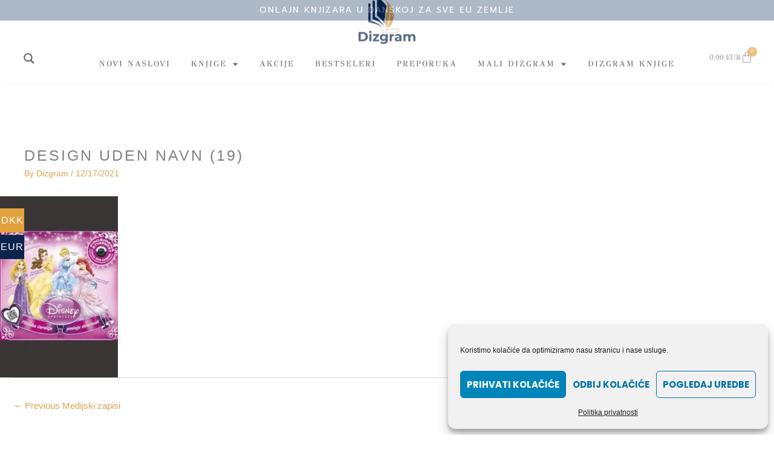

--- FILE ---
content_type: text/html; charset=UTF-8
request_url: https://dizgram.com/?attachment_id=4538
body_size: 68345
content:
<!DOCTYPE html>
<html dir="ltr" lang="hr" prefix="og: https://ogp.me/ns#">
<head>
<meta charset="UTF-8">
<meta name="viewport" content="width=device-width, initial-scale=1">
	<link rel="profile" href="https://gmpg.org/xfn/11"> 
	<title>Design uden navn (19) – Dizgram - online knjižara, brza isporuka iz Danske za cijelu EU.</title>
	<style>
		/* Herunder tjekkes css om diverse værdier som den får fra indstillinger siden */
		/* Knappers bredde og højde på product siden */
					.aveoAdd, .aveoSubtract{
				padding: 5px 15px;
			}

			.astra-shop-summary-wrap .quantity input, .astra-shop-summary-wrap .cart .quantity input, .uael-woo-products-summary-wrap .quantity input{
				width: 50px;
			}
			</style>
	
		<!-- All in One SEO 4.9.3 - aioseo.com -->
	<meta name="robots" content="max-image-preview:large" />
	<meta name="author" content="Dizgram"/>
	<link rel="canonical" href="https://dizgram.com/?attachment_id=4538" />
	<meta name="generator" content="All in One SEO (AIOSEO) 4.9.3" />
		<meta property="og:locale" content="hr_HR" />
		<meta property="og:site_name" content="Dizgram - online knjižara, brza isporuka iz Danske za cijelu EU. – Knjige na srpskom, hrvatskom i bosanskom jeziku - internet narudžbe" />
		<meta property="og:type" content="article" />
		<meta property="og:title" content="Design uden navn (19) – Dizgram - online knjižara, brza isporuka iz Danske za cijelu EU." />
		<meta property="og:url" content="https://dizgram.com/?attachment_id=4538" />
		<meta property="og:image" content="https://dizgram.com/wp-content/uploads/logo-vert-farve.svg" />
		<meta property="og:image:secure_url" content="https://dizgram.com/wp-content/uploads/logo-vert-farve.svg" />
		<meta property="article:published_time" content="2021-12-17T11:36:59+00:00" />
		<meta property="article:modified_time" content="2021-12-17T11:36:59+00:00" />
		<meta property="article:publisher" content="https://www.facebook.com/dizgram" />
		<meta name="twitter:card" content="summary" />
		<meta name="twitter:title" content="Design uden navn (19) – Dizgram - online knjižara, brza isporuka iz Danske za cijelu EU." />
		<meta name="twitter:image" content="https://dizgram.com/wp-content/uploads/logo-vert-farve.svg" />
		<script type="application/ld+json" class="aioseo-schema">
			{"@context":"https:\/\/schema.org","@graph":[{"@type":"BreadcrumbList","@id":"https:\/\/dizgram.com\/?attachment_id=4538#breadcrumblist","itemListElement":[{"@type":"ListItem","@id":"https:\/\/dizgram.com#listItem","position":1,"name":"Home","item":"https:\/\/dizgram.com","nextItem":{"@type":"ListItem","@id":"https:\/\/dizgram.com\/?attachment_id=4538#listItem","name":"Design uden navn (19)"}},{"@type":"ListItem","@id":"https:\/\/dizgram.com\/?attachment_id=4538#listItem","position":2,"name":"Design uden navn (19)","previousItem":{"@type":"ListItem","@id":"https:\/\/dizgram.com#listItem","name":"Home"}}]},{"@type":"ItemPage","@id":"https:\/\/dizgram.com\/?attachment_id=4538#itempage","url":"https:\/\/dizgram.com\/?attachment_id=4538","name":"Design uden navn (19) \u2013 Dizgram - online knji\u017eara, brza isporuka iz Danske za cijelu EU.","inLanguage":"hr","isPartOf":{"@id":"https:\/\/dizgram.com\/#website"},"breadcrumb":{"@id":"https:\/\/dizgram.com\/?attachment_id=4538#breadcrumblist"},"author":{"@id":"https:\/\/dizgram.com\/author\/dizgram\/#author"},"creator":{"@id":"https:\/\/dizgram.com\/author\/dizgram\/#author"},"datePublished":"2021-12-17T12:36:59+01:00","dateModified":"2021-12-17T12:36:59+01:00"},{"@type":"Organization","@id":"https:\/\/dizgram.com\/#organization","name":"Dizgram - Online knji\u017eara","description":"Knjige na srpskom, hrvatskom i bosanskom jeziku - internet narud\u017ebe","url":"https:\/\/dizgram.com\/","telephone":"+4560609846","logo":{"@type":"ImageObject","url":"https:\/\/dizgram.com\/wp-content\/uploads\/logo-vert-farve.svg","@id":"https:\/\/dizgram.com\/?attachment_id=4538\/#organizationLogo","width":263,"height":218},"image":{"@id":"https:\/\/dizgram.com\/?attachment_id=4538\/#organizationLogo"},"sameAs":["https:\/\/www.facebook.com\/dizgram","https:\/\/www.instagram.com\/dizgram"]},{"@type":"Person","@id":"https:\/\/dizgram.com\/author\/dizgram\/#author","url":"https:\/\/dizgram.com\/author\/dizgram\/","name":"Dizgram","image":{"@type":"ImageObject","@id":"https:\/\/dizgram.com\/?attachment_id=4538#authorImage","url":"https:\/\/secure.gravatar.com\/avatar\/de5951310f4a880d36ec24fe25ad195c0332c840469848811d22c176f5da8178?s=96&d=wavatar&r=g","width":96,"height":96,"caption":"Dizgram"}},{"@type":"WebSite","@id":"https:\/\/dizgram.com\/#website","url":"https:\/\/dizgram.com\/","name":"Dizgram - online knji\u017eara, brza isporuka iz Danske za cijelu EU.","description":"Knjige na srpskom, hrvatskom i bosanskom jeziku - internet narud\u017ebe","inLanguage":"hr","publisher":{"@id":"https:\/\/dizgram.com\/#organization"}}]}
		</script>
		<!-- All in One SEO -->

<meta name="uri-translation" content="on" /><link rel='dns-prefetch' href='//www.googletagmanager.com' />
<link rel='dns-prefetch' href='//widget.trustpilot.com' />
<link rel='dns-prefetch' href='//capi-automation.s3.us-east-2.amazonaws.com' />
<link rel='dns-prefetch' href='//fonts.googleapis.com' />
<link href='https://fonts.gstatic.com' crossorigin rel='preconnect' />
<link rel="alternate" type="application/rss+xml" title="Dizgram - online knjižara, brza isporuka iz Danske za cijelu EU. &raquo; Kanal" href="https://dizgram.com/feed/" />
<link rel="alternate" type="application/rss+xml" title="Dizgram - online knjižara, brza isporuka iz Danske za cijelu EU. &raquo; Kanal komentara" href="https://dizgram.com/comments/feed/" />
<link rel="alternate" title="oEmbed (JSON)" type="application/json+oembed" href="https://dizgram.com/wp-json/oembed/1.0/embed?url=https%3A%2F%2Fdizgram.com%2F%3Fattachment_id%3D4538" />
<link rel="alternate" title="oEmbed (XML)" type="text/xml+oembed" href="https://dizgram.com/wp-json/oembed/1.0/embed?url=https%3A%2F%2Fdizgram.com%2F%3Fattachment_id%3D4538&#038;format=xml" />
<style id='wp-img-auto-sizes-contain-inline-css'>
img:is([sizes=auto i],[sizes^="auto," i]){contain-intrinsic-size:3000px 1500px}
/*# sourceURL=wp-img-auto-sizes-contain-inline-css */
</style>
<link rel='stylesheet' id='shipmondo-service-point-selector-block-style-css' href='https://dizgram.com/wp-content/plugins/pakkelabels-for-woocommerce/public/build/blocks/service-point-selector/style-view.css?ver=4ffe73d575440c93dfc0' media='all' />
<link rel='stylesheet' id='woocommerce-multi-currency-css' href='https://dizgram.com/wp-content/plugins/woocommerce-multi-currency/css/woocommerce-multi-currency.min.css?ver=2.1.22.4' media='all' />
<style id='woocommerce-multi-currency-inline-css'>
.woocommerce-multi-currency .wmc-list-currencies .wmc-currency.wmc-active,.woocommerce-multi-currency .wmc-list-currencies .wmc-currency:hover {background: #e3a13e !important;}
		.woocommerce-multi-currency .wmc-list-currencies .wmc-currency,.woocommerce-multi-currency .wmc-title, .woocommerce-multi-currency.wmc-price-switcher a {background: #0c244d !important;}
		.woocommerce-multi-currency .wmc-title, .woocommerce-multi-currency .wmc-list-currencies .wmc-currency span,.woocommerce-multi-currency .wmc-list-currencies .wmc-currency a,.woocommerce-multi-currency.wmc-price-switcher a {color: #ffffff !important;}.woocommerce-multi-currency.wmc-shortcode .wmc-currency{background-color:#ffffff;color:#212121}.woocommerce-multi-currency.wmc-shortcode .wmc-current-currency{background-color:#ffffff;color:#212121}.woocommerce-multi-currency.wmc-shortcode.vertical-currency-symbols-circle .wmc-currency-wrapper:hover .wmc-sub-currency {animation: height_slide 100ms;}@keyframes height_slide {0% {height: 0;} 100% {height: 100%;} }
/*# sourceURL=woocommerce-multi-currency-inline-css */
</style>
<link rel='stylesheet' id='astra-theme-css-css' href='https://dizgram.com/wp-content/themes/astra/assets/css/minified/style.min.css?ver=4.12.1' media='all' />
<style id='astra-theme-css-inline-css'>
.ast-no-sidebar .entry-content .alignfull {margin-left: calc( -50vw + 50%);margin-right: calc( -50vw + 50%);max-width: 100vw;width: 100vw;}.ast-no-sidebar .entry-content .alignwide {margin-left: calc(-41vw + 50%);margin-right: calc(-41vw + 50%);max-width: unset;width: unset;}.ast-no-sidebar .entry-content .alignfull .alignfull,.ast-no-sidebar .entry-content .alignfull .alignwide,.ast-no-sidebar .entry-content .alignwide .alignfull,.ast-no-sidebar .entry-content .alignwide .alignwide,.ast-no-sidebar .entry-content .wp-block-column .alignfull,.ast-no-sidebar .entry-content .wp-block-column .alignwide{width: 100%;margin-left: auto;margin-right: auto;}.wp-block-gallery,.blocks-gallery-grid {margin: 0;}.wp-block-separator {max-width: 100px;}.wp-block-separator.is-style-wide,.wp-block-separator.is-style-dots {max-width: none;}.entry-content .has-2-columns .wp-block-column:first-child {padding-right: 10px;}.entry-content .has-2-columns .wp-block-column:last-child {padding-left: 10px;}@media (max-width: 782px) {.entry-content .wp-block-columns .wp-block-column {flex-basis: 100%;}.entry-content .has-2-columns .wp-block-column:first-child {padding-right: 0;}.entry-content .has-2-columns .wp-block-column:last-child {padding-left: 0;}}body .entry-content .wp-block-latest-posts {margin-left: 0;}body .entry-content .wp-block-latest-posts li {list-style: none;}.ast-no-sidebar .ast-container .entry-content .wp-block-latest-posts {margin-left: 0;}.ast-header-break-point .entry-content .alignwide {margin-left: auto;margin-right: auto;}.entry-content .blocks-gallery-item img {margin-bottom: auto;}.wp-block-pullquote {border-top: 4px solid #555d66;border-bottom: 4px solid #555d66;color: #40464d;}:root{--ast-post-nav-space:0;--ast-container-default-xlg-padding:6.67em;--ast-container-default-lg-padding:5.67em;--ast-container-default-slg-padding:4.34em;--ast-container-default-md-padding:3.34em;--ast-container-default-sm-padding:6.67em;--ast-container-default-xs-padding:2.4em;--ast-container-default-xxs-padding:1.4em;--ast-code-block-background:#EEEEEE;--ast-comment-inputs-background:#FAFAFA;--ast-normal-container-width:1200px;--ast-narrow-container-width:750px;--ast-blog-title-font-weight:normal;--ast-blog-meta-weight:inherit;--ast-global-color-primary:var(--ast-global-color-5);--ast-global-color-secondary:var(--ast-global-color-4);--ast-global-color-alternate-background:var(--ast-global-color-7);--ast-global-color-subtle-background:var(--ast-global-color-6);--ast-bg-style-guide:var( --ast-global-color-secondary,--ast-global-color-5 );--ast-shadow-style-guide:0px 0px 4px 0 #00000057;--ast-global-dark-bg-style:#fff;--ast-global-dark-lfs:#fbfbfb;--ast-widget-bg-color:#fafafa;--ast-wc-container-head-bg-color:#fbfbfb;--ast-title-layout-bg:#eeeeee;--ast-search-border-color:#e7e7e7;--ast-lifter-hover-bg:#e6e6e6;--ast-gallery-block-color:#000;--srfm-color-input-label:var(--ast-global-color-2);}html{font-size:93.75%;}a,.page-title{color:#daa350;}a:hover,a:focus{color:#3a3a3a;}body,button,input,select,textarea,.ast-button,.ast-custom-button{font-family:-apple-system,BlinkMacSystemFont,Segoe UI,Roboto,Oxygen-Sans,Ubuntu,Cantarell,Helvetica Neue,sans-serif;font-weight:inherit;font-size:15px;font-size:1rem;}blockquote{color:#000000;}p,.entry-content p{margin-bottom:0em;}.site-title{font-size:35px;font-size:2.3333333333333rem;display:block;}header .custom-logo-link img{max-width:100px;width:100px;}.astra-logo-svg{width:100px;}.site-header .site-description{font-size:15px;font-size:1rem;display:none;}.entry-title{font-size:40px;font-size:2.6666666666667rem;}.archive .ast-article-post .ast-article-inner,.blog .ast-article-post .ast-article-inner,.archive .ast-article-post .ast-article-inner:hover,.blog .ast-article-post .ast-article-inner:hover{overflow:hidden;}h1,.entry-content :where(h1){font-size:40px;font-size:2.6666666666667rem;line-height:1.4em;}h2,.entry-content :where(h2){font-size:30px;font-size:2rem;line-height:1.3em;}h3,.entry-content :where(h3){font-size:25px;font-size:1.6666666666667rem;line-height:1.3em;}h4,.entry-content :where(h4){font-size:20px;font-size:1.3333333333333rem;line-height:1.2em;}h5,.entry-content :where(h5){font-size:18px;font-size:1.2rem;line-height:1.2em;}h6,.entry-content :where(h6){font-size:15px;font-size:1rem;line-height:1.25em;}::selection{background-color:#002350;color:#ffffff;}body,h1,h2,h3,h4,h5,h6,.entry-title a,.entry-content :where(h1,h2,h3,h4,h5,h6){color:#3a3a3a;}.tagcloud a:hover,.tagcloud a:focus,.tagcloud a.current-item{color:#000000;border-color:#daa350;background-color:#daa350;}input:focus,input[type="text"]:focus,input[type="email"]:focus,input[type="url"]:focus,input[type="password"]:focus,input[type="reset"]:focus,input[type="search"]:focus,textarea:focus{border-color:#daa350;}input[type="radio"]:checked,input[type=reset],input[type="checkbox"]:checked,input[type="checkbox"]:hover:checked,input[type="checkbox"]:focus:checked,input[type=range]::-webkit-slider-thumb{border-color:#daa350;background-color:#daa350;box-shadow:none;}.site-footer a:hover + .post-count,.site-footer a:focus + .post-count{background:#daa350;border-color:#daa350;}.single .nav-links .nav-previous,.single .nav-links .nav-next{color:#daa350;}.entry-meta,.entry-meta *{line-height:1.45;color:#daa350;}.entry-meta a:not(.ast-button):hover,.entry-meta a:not(.ast-button):hover *,.entry-meta a:not(.ast-button):focus,.entry-meta a:not(.ast-button):focus *,.page-links > .page-link,.page-links .page-link:hover,.post-navigation a:hover{color:#3a3a3a;}#cat option,.secondary .calendar_wrap thead a,.secondary .calendar_wrap thead a:visited{color:#daa350;}.secondary .calendar_wrap #today,.ast-progress-val span{background:#daa350;}.secondary a:hover + .post-count,.secondary a:focus + .post-count{background:#daa350;border-color:#daa350;}.calendar_wrap #today > a{color:#000000;}.page-links .page-link,.single .post-navigation a{color:#daa350;}.ast-search-menu-icon .search-form button.search-submit{padding:0 4px;}.ast-search-menu-icon form.search-form{padding-right:0;}.ast-header-search .ast-search-menu-icon.ast-dropdown-active .search-form,.ast-header-search .ast-search-menu-icon.ast-dropdown-active .search-field:focus{transition:all 0.2s;}.search-form input.search-field:focus{outline:none;}.widget-title,.widget .wp-block-heading{font-size:21px;font-size:1.4rem;color:#3a3a3a;}.ast-search-menu-icon.slide-search a:focus-visible:focus-visible,.astra-search-icon:focus-visible,#close:focus-visible,a:focus-visible,.ast-menu-toggle:focus-visible,.site .skip-link:focus-visible,.wp-block-loginout input:focus-visible,.wp-block-search.wp-block-search__button-inside .wp-block-search__inside-wrapper,.ast-header-navigation-arrow:focus-visible,.woocommerce .wc-proceed-to-checkout > .checkout-button:focus-visible,.woocommerce .woocommerce-MyAccount-navigation ul li a:focus-visible,.ast-orders-table__row .ast-orders-table__cell:focus-visible,.woocommerce .woocommerce-order-details .order-again > .button:focus-visible,.woocommerce .woocommerce-message a.button.wc-forward:focus-visible,.woocommerce #minus_qty:focus-visible,.woocommerce #plus_qty:focus-visible,a#ast-apply-coupon:focus-visible,.woocommerce .woocommerce-info a:focus-visible,.woocommerce .astra-shop-summary-wrap a:focus-visible,.woocommerce a.wc-forward:focus-visible,#ast-apply-coupon:focus-visible,.woocommerce-js .woocommerce-mini-cart-item a.remove:focus-visible,#close:focus-visible,.button.search-submit:focus-visible,#search_submit:focus,.normal-search:focus-visible,.ast-header-account-wrap:focus-visible,.woocommerce .ast-on-card-button.ast-quick-view-trigger:focus,.astra-cart-drawer-close:focus,.ast-single-variation:focus,.ast-woocommerce-product-gallery__image:focus,.ast-button:focus,.woocommerce-product-gallery--with-images [data-controls="prev"]:focus-visible,.woocommerce-product-gallery--with-images [data-controls="next"]:focus-visible,.ast-builder-button-wrap:has(.ast-custom-button-link:focus),.ast-builder-button-wrap .ast-custom-button-link:focus{outline-style:dotted;outline-color:inherit;outline-width:thin;}input:focus,input[type="text"]:focus,input[type="email"]:focus,input[type="url"]:focus,input[type="password"]:focus,input[type="reset"]:focus,input[type="search"]:focus,input[type="number"]:focus,textarea:focus,.wp-block-search__input:focus,[data-section="section-header-mobile-trigger"] .ast-button-wrap .ast-mobile-menu-trigger-minimal:focus,.ast-mobile-popup-drawer.active .menu-toggle-close:focus,.woocommerce-ordering select.orderby:focus,#ast-scroll-top:focus,#coupon_code:focus,.woocommerce-page #comment:focus,.woocommerce #reviews #respond input#submit:focus,.woocommerce a.add_to_cart_button:focus,.woocommerce .button.single_add_to_cart_button:focus,.woocommerce .woocommerce-cart-form button:focus,.woocommerce .woocommerce-cart-form__cart-item .quantity .qty:focus,.woocommerce .woocommerce-billing-fields .woocommerce-billing-fields__field-wrapper .woocommerce-input-wrapper > .input-text:focus,.woocommerce #order_comments:focus,.woocommerce #place_order:focus,.woocommerce .woocommerce-address-fields .woocommerce-address-fields__field-wrapper .woocommerce-input-wrapper > .input-text:focus,.woocommerce .woocommerce-MyAccount-content form button:focus,.woocommerce .woocommerce-MyAccount-content .woocommerce-EditAccountForm .woocommerce-form-row .woocommerce-Input.input-text:focus,.woocommerce .ast-woocommerce-container .woocommerce-pagination ul.page-numbers li a:focus,body #content .woocommerce form .form-row .select2-container--default .select2-selection--single:focus,#ast-coupon-code:focus,.woocommerce.woocommerce-js .quantity input[type=number]:focus,.woocommerce-js .woocommerce-mini-cart-item .quantity input[type=number]:focus,.woocommerce p#ast-coupon-trigger:focus{border-style:dotted;border-color:inherit;border-width:thin;}input{outline:none;}.woocommerce-js input[type=text]:focus,.woocommerce-js input[type=email]:focus,.woocommerce-js textarea:focus,input[type=number]:focus,.comments-area textarea#comment:focus,.comments-area textarea#comment:active,.comments-area .ast-comment-formwrap input[type="text"]:focus,.comments-area .ast-comment-formwrap input[type="text"]:active{outline-style:unset;outline-color:inherit;outline-width:thin;}.main-header-menu .menu-link,.ast-header-custom-item a{color:#3a3a3a;}.main-header-menu .menu-item:hover > .menu-link,.main-header-menu .menu-item:hover > .ast-menu-toggle,.main-header-menu .ast-masthead-custom-menu-items a:hover,.main-header-menu .menu-item.focus > .menu-link,.main-header-menu .menu-item.focus > .ast-menu-toggle,.main-header-menu .current-menu-item > .menu-link,.main-header-menu .current-menu-ancestor > .menu-link,.main-header-menu .current-menu-item > .ast-menu-toggle,.main-header-menu .current-menu-ancestor > .ast-menu-toggle{color:#daa350;}.header-main-layout-3 .ast-main-header-bar-alignment{margin-right:auto;}.header-main-layout-2 .site-header-section-left .ast-site-identity{text-align:left;}.ast-logo-title-inline .site-logo-img{padding-right:1em;}.site-logo-img img{ transition:all 0.2s linear;}body .ast-oembed-container *{position:absolute;top:0;width:100%;height:100%;left:0;}body .wp-block-embed-pocket-casts .ast-oembed-container *{position:unset;}.ast-header-break-point .ast-mobile-menu-buttons-minimal.menu-toggle{background:transparent;color:#002350;}.ast-header-break-point .ast-mobile-menu-buttons-outline.menu-toggle{background:transparent;border:1px solid #002350;color:#002350;}.ast-header-break-point .ast-mobile-menu-buttons-fill.menu-toggle{background:#002350;}.ast-single-post-featured-section + article {margin-top: 2em;}.site-content .ast-single-post-featured-section img {width: 100%;overflow: hidden;object-fit: cover;}.ast-separate-container .site-content .ast-single-post-featured-section + article {margin-top: -80px;z-index: 9;position: relative;border-radius: 4px;}@media (min-width: 769px) {.ast-no-sidebar .site-content .ast-article-image-container--wide {margin-left: -120px;margin-right: -120px;max-width: unset;width: unset;}.ast-left-sidebar .site-content .ast-article-image-container--wide,.ast-right-sidebar .site-content .ast-article-image-container--wide {margin-left: -10px;margin-right: -10px;}.site-content .ast-article-image-container--full {margin-left: calc( -50vw + 50%);margin-right: calc( -50vw + 50%);max-width: 100vw;width: 100vw;}.ast-left-sidebar .site-content .ast-article-image-container--full,.ast-right-sidebar .site-content .ast-article-image-container--full {margin-left: -10px;margin-right: -10px;max-width: inherit;width: auto;}}.site > .ast-single-related-posts-container {margin-top: 0;}@media (min-width: 769px) {.ast-desktop .ast-container--narrow {max-width: var(--ast-narrow-container-width);margin: 0 auto;}}.ast-page-builder-template .hentry {margin: 0;}.ast-page-builder-template .site-content > .ast-container {max-width: 100%;padding: 0;}.ast-page-builder-template .site .site-content #primary {padding: 0;margin: 0;}.ast-page-builder-template .no-results {text-align: center;margin: 4em auto;}.ast-page-builder-template .ast-pagination {padding: 2em;}.ast-page-builder-template .entry-header.ast-no-title.ast-no-thumbnail {margin-top: 0;}.ast-page-builder-template .entry-header.ast-header-without-markup {margin-top: 0;margin-bottom: 0;}.ast-page-builder-template .entry-header.ast-no-title.ast-no-meta {margin-bottom: 0;}.ast-page-builder-template.single .post-navigation {padding-bottom: 2em;}.ast-page-builder-template.single-post .site-content > .ast-container {max-width: 100%;}.ast-page-builder-template .entry-header {margin-top: 4em;margin-left: auto;margin-right: auto;padding-left: 20px;padding-right: 20px;}.single.ast-page-builder-template .entry-header {padding-left: 20px;padding-right: 20px;}.ast-page-builder-template .ast-archive-description {margin: 4em auto 0;padding-left: 20px;padding-right: 20px;}.ast-page-builder-template.ast-no-sidebar .entry-content .alignwide {margin-left: 0;margin-right: 0;}.footer-adv .footer-adv-overlay{border-top-style:solid;border-top-color:#7a7a7a;}@media( max-width: 420px ) {.single .nav-links .nav-previous,.single .nav-links .nav-next {width: 100%;text-align: center;}}.wp-block-buttons.aligncenter{justify-content:center;}@media (max-width:782px){.entry-content .wp-block-columns .wp-block-column{margin-left:0px;}}.wp-block-image.aligncenter{margin-left:auto;margin-right:auto;}.wp-block-table.aligncenter{margin-left:auto;margin-right:auto;}.wp-block-buttons .wp-block-button.is-style-outline .wp-block-button__link.wp-element-button,.ast-outline-button,.wp-block-uagb-buttons-child .uagb-buttons-repeater.ast-outline-button{border-top-width:2px;border-right-width:2px;border-bottom-width:2px;border-left-width:2px;font-family:'Poppins',sans-serif;font-weight:700;font-size:10px;font-size:0.66666666666667rem;line-height:1em;border-top-left-radius:0px;border-top-right-radius:0px;border-bottom-right-radius:0px;border-bottom-left-radius:0px;}.wp-block-button .wp-block-button__link.wp-element-button.is-style-outline:not(.has-background),.wp-block-button.is-style-outline>.wp-block-button__link.wp-element-button:not(.has-background),.ast-outline-button{background-color:transparent;}.entry-content[data-ast-blocks-layout] > figure{margin-bottom:1em;}.elementor-widget-container .elementor-loop-container .e-loop-item[data-elementor-type="loop-item"]{width:100%;}.review-rating{display:flex;align-items:center;order:2;}@media (max-width:768px){.ast-left-sidebar #content > .ast-container{display:flex;flex-direction:column-reverse;width:100%;}.ast-separate-container .ast-article-post,.ast-separate-container .ast-article-single{padding:1.5em 2.14em;}.ast-author-box img.avatar{margin:20px 0 0 0;}}@media (min-width:769px){.ast-separate-container.ast-right-sidebar #primary,.ast-separate-container.ast-left-sidebar #primary{border:0;}.search-no-results.ast-separate-container #primary{margin-bottom:4em;}}.menu-toggle,button,.ast-button,.ast-custom-button,.button,input#submit,input[type="button"],input[type="submit"],input[type="reset"]{color:#ffffff;border-color:#002350;background-color:#002350;border-top-left-radius:0px;border-top-right-radius:0px;border-bottom-right-radius:0px;border-bottom-left-radius:0px;padding-top:10px;padding-right:40px;padding-bottom:10px;padding-left:40px;font-family:'Poppins',sans-serif;font-weight:700;font-size:10px;font-size:0.66666666666667rem;text-transform:uppercase;}button:focus,.menu-toggle:hover,button:hover,.ast-button:hover,.ast-custom-button:hover .button:hover,.ast-custom-button:hover,input[type=reset]:hover,input[type=reset]:focus,input#submit:hover,input#submit:focus,input[type="button"]:hover,input[type="button"]:focus,input[type="submit"]:hover,input[type="submit"]:focus{color:#ffffff;background-color:#3a3a3a;border-color:#3a3a3a;}@media (max-width:768px){.ast-mobile-header-stack .main-header-bar .ast-search-menu-icon{display:inline-block;}.ast-header-break-point.ast-header-custom-item-outside .ast-mobile-header-stack .main-header-bar .ast-search-icon{margin:0;}.ast-comment-avatar-wrap img{max-width:2.5em;}.ast-comment-meta{padding:0 1.8888em 1.3333em;}.ast-separate-container .ast-comment-list li.depth-1{padding:1.5em 2.14em;}.ast-separate-container .comment-respond{padding:2em 2.14em;}}@media (min-width:544px){.ast-container{max-width:100%;}}@media (max-width:544px){.ast-separate-container .ast-article-post,.ast-separate-container .ast-article-single,.ast-separate-container .comments-title,.ast-separate-container .ast-archive-description{padding:1.5em 1em;}.ast-separate-container #content .ast-container{padding-left:0.54em;padding-right:0.54em;}.ast-separate-container .ast-comment-list .bypostauthor{padding:.5em;}.ast-search-menu-icon.ast-dropdown-active .search-field{width:170px;}.site-branding img,.site-header .site-logo-img .custom-logo-link img{max-width:100%;}}.main-header-bar .button-custom-menu-item .ast-custom-button-link .ast-custom-button,.ast-theme-transparent-header .main-header-bar .button-custom-menu-item .ast-custom-button-link .ast-custom-button{font-family:inherit;font-weight:inherit;line-height:1;}.main-header-bar .button-custom-menu-item .ast-custom-button-link .ast-custom-button{padding-top:5px;padding-bottom:5px;padding-left:25px;padding-right:25px;border-top-left-radius:0px;border-top-right-radius:0px;border-bottom-right-radius:0px;border-bottom-left-radius:0px;border-style:solid;border-top-width:0px;border-right-width:0px;border-left-width:0px;border-bottom-width:0px;}.ast-theme-transparent-header .main-header-bar .button-custom-menu-item .ast-custom-button-link .ast-custom-button{border-style:solid;} #ast-mobile-header .ast-site-header-cart-li a{pointer-events:none;}@media (min-width:545px){.ast-page-builder-template .comments-area,.single.ast-page-builder-template .entry-header,.single.ast-page-builder-template .post-navigation,.single.ast-page-builder-template .ast-single-related-posts-container{max-width:1240px;margin-left:auto;margin-right:auto;}}.ast-no-sidebar.ast-separate-container .entry-content .alignfull {margin-left: -6.67em;margin-right: -6.67em;width: auto;}@media (max-width: 1200px) {.ast-no-sidebar.ast-separate-container .entry-content .alignfull {margin-left: -2.4em;margin-right: -2.4em;}}@media (max-width: 768px) {.ast-no-sidebar.ast-separate-container .entry-content .alignfull {margin-left: -2.14em;margin-right: -2.14em;}}@media (max-width: 544px) {.ast-no-sidebar.ast-separate-container .entry-content .alignfull {margin-left: -1em;margin-right: -1em;}}.ast-no-sidebar.ast-separate-container .entry-content .alignwide {margin-left: -20px;margin-right: -20px;}.ast-no-sidebar.ast-separate-container .entry-content .wp-block-column .alignfull,.ast-no-sidebar.ast-separate-container .entry-content .wp-block-column .alignwide {margin-left: auto;margin-right: auto;width: 100%;}@media (max-width:768px){.site-title{display:block;}.site-header .site-description{display:none;}h1,.entry-content :where(h1){font-size:30px;}h2,.entry-content :where(h2){font-size:25px;}h3,.entry-content :where(h3){font-size:20px;}}@media (max-width:544px){.site-title{display:block;}.site-header .site-description{display:none;}h1,.entry-content :where(h1){font-size:30px;}h2,.entry-content :where(h2){font-size:25px;}h3,.entry-content :where(h3){font-size:20px;}}@media (max-width:768px){html{font-size:85.5%;}}@media (max-width:544px){html{font-size:85.5%;}}@media (min-width:769px){.ast-container{max-width:1240px;}}@font-face {font-family: "Astra";src: url(https://dizgram.com/wp-content/themes/astra/assets/fonts/astra.woff) format("woff"),url(https://dizgram.com/wp-content/themes/astra/assets/fonts/astra.ttf) format("truetype"),url(https://dizgram.com/wp-content/themes/astra/assets/fonts/astra.svg#astra) format("svg");font-weight: normal;font-style: normal;font-display: fallback;}@media (max-width:921px) {.main-header-bar .main-header-bar-navigation{display:none;}}.ast-desktop .main-header-menu.submenu-with-border .sub-menu,.ast-desktop .main-header-menu.submenu-with-border .astra-full-megamenu-wrapper{border-color:#002350;}.ast-desktop .main-header-menu.submenu-with-border .sub-menu{border-top-width:2px;border-style:solid;}.ast-desktop .main-header-menu.submenu-with-border .sub-menu .sub-menu{top:-2px;}.ast-desktop .main-header-menu.submenu-with-border .sub-menu .menu-link,.ast-desktop .main-header-menu.submenu-with-border .children .menu-link{border-bottom-width:0px;border-style:solid;border-color:#eaeaea;}@media (min-width:769px){.main-header-menu .sub-menu .menu-item.ast-left-align-sub-menu:hover > .sub-menu,.main-header-menu .sub-menu .menu-item.ast-left-align-sub-menu.focus > .sub-menu{margin-left:-0px;}}.ast-small-footer{border-top-style:solid;border-top-width:1px;border-top-color:#7a7a7a;}.ast-small-footer-wrap{text-align:center;}.site .comments-area{padding-bottom:3em;}.ast-header-break-point.ast-header-custom-item-inside .main-header-bar .main-header-bar-navigation .ast-search-icon {display: none;}.ast-header-break-point.ast-header-custom-item-inside .main-header-bar .ast-search-menu-icon .search-form {padding: 0;display: block;overflow: hidden;}.ast-header-break-point .ast-header-custom-item .widget:last-child {margin-bottom: 1em;}.ast-header-custom-item .widget {margin: 0.5em;display: inline-block;vertical-align: middle;}.ast-header-custom-item .widget p {margin-bottom: 0;}.ast-header-custom-item .widget li {width: auto;}.ast-header-custom-item-inside .button-custom-menu-item .menu-link {display: none;}.ast-header-custom-item-inside.ast-header-break-point .button-custom-menu-item .ast-custom-button-link {display: none;}.ast-header-custom-item-inside.ast-header-break-point .button-custom-menu-item .menu-link {display: block;}.ast-header-break-point.ast-header-custom-item-outside .main-header-bar .ast-search-icon {margin-right: 1em;}.ast-header-break-point.ast-header-custom-item-inside .main-header-bar .ast-search-menu-icon .search-field,.ast-header-break-point.ast-header-custom-item-inside .main-header-bar .ast-search-menu-icon.ast-inline-search .search-field {width: 100%;padding-right: 5.5em;}.ast-header-break-point.ast-header-custom-item-inside .main-header-bar .ast-search-menu-icon .search-submit {display: block;position: absolute;height: 100%;top: 0;right: 0;padding: 0 1em;border-radius: 0;}.ast-header-break-point .ast-header-custom-item .ast-masthead-custom-menu-items {padding-left: 20px;padding-right: 20px;margin-bottom: 1em;margin-top: 1em;}.ast-header-custom-item-inside.ast-header-break-point .button-custom-menu-item {padding-left: 0;padding-right: 0;margin-top: 0;margin-bottom: 0;}.astra-icon-down_arrow::after {content: "\e900";font-family: Astra;}.astra-icon-close::after {content: "\e5cd";font-family: Astra;}.astra-icon-drag_handle::after {content: "\e25d";font-family: Astra;}.astra-icon-format_align_justify::after {content: "\e235";font-family: Astra;}.astra-icon-menu::after {content: "\e5d2";font-family: Astra;}.astra-icon-reorder::after {content: "\e8fe";font-family: Astra;}.astra-icon-search::after {content: "\e8b6";font-family: Astra;}.astra-icon-zoom_in::after {content: "\e56b";font-family: Astra;}.astra-icon-check-circle::after {content: "\e901";font-family: Astra;}.astra-icon-shopping-cart::after {content: "\f07a";font-family: Astra;}.astra-icon-shopping-bag::after {content: "\f290";font-family: Astra;}.astra-icon-shopping-basket::after {content: "\f291";font-family: Astra;}.astra-icon-circle-o::after {content: "\e903";font-family: Astra;}.astra-icon-certificate::after {content: "\e902";font-family: Astra;}blockquote {padding: 1.2em;}:root .has-ast-global-color-0-color{color:var(--ast-global-color-0);}:root .has-ast-global-color-0-background-color{background-color:var(--ast-global-color-0);}:root .wp-block-button .has-ast-global-color-0-color{color:var(--ast-global-color-0);}:root .wp-block-button .has-ast-global-color-0-background-color{background-color:var(--ast-global-color-0);}:root .has-ast-global-color-1-color{color:var(--ast-global-color-1);}:root .has-ast-global-color-1-background-color{background-color:var(--ast-global-color-1);}:root .wp-block-button .has-ast-global-color-1-color{color:var(--ast-global-color-1);}:root .wp-block-button .has-ast-global-color-1-background-color{background-color:var(--ast-global-color-1);}:root .has-ast-global-color-2-color{color:var(--ast-global-color-2);}:root .has-ast-global-color-2-background-color{background-color:var(--ast-global-color-2);}:root .wp-block-button .has-ast-global-color-2-color{color:var(--ast-global-color-2);}:root .wp-block-button .has-ast-global-color-2-background-color{background-color:var(--ast-global-color-2);}:root .has-ast-global-color-3-color{color:var(--ast-global-color-3);}:root .has-ast-global-color-3-background-color{background-color:var(--ast-global-color-3);}:root .wp-block-button .has-ast-global-color-3-color{color:var(--ast-global-color-3);}:root .wp-block-button .has-ast-global-color-3-background-color{background-color:var(--ast-global-color-3);}:root .has-ast-global-color-4-color{color:var(--ast-global-color-4);}:root .has-ast-global-color-4-background-color{background-color:var(--ast-global-color-4);}:root .wp-block-button .has-ast-global-color-4-color{color:var(--ast-global-color-4);}:root .wp-block-button .has-ast-global-color-4-background-color{background-color:var(--ast-global-color-4);}:root .has-ast-global-color-5-color{color:var(--ast-global-color-5);}:root .has-ast-global-color-5-background-color{background-color:var(--ast-global-color-5);}:root .wp-block-button .has-ast-global-color-5-color{color:var(--ast-global-color-5);}:root .wp-block-button .has-ast-global-color-5-background-color{background-color:var(--ast-global-color-5);}:root .has-ast-global-color-6-color{color:var(--ast-global-color-6);}:root .has-ast-global-color-6-background-color{background-color:var(--ast-global-color-6);}:root .wp-block-button .has-ast-global-color-6-color{color:var(--ast-global-color-6);}:root .wp-block-button .has-ast-global-color-6-background-color{background-color:var(--ast-global-color-6);}:root .has-ast-global-color-7-color{color:var(--ast-global-color-7);}:root .has-ast-global-color-7-background-color{background-color:var(--ast-global-color-7);}:root .wp-block-button .has-ast-global-color-7-color{color:var(--ast-global-color-7);}:root .wp-block-button .has-ast-global-color-7-background-color{background-color:var(--ast-global-color-7);}:root .has-ast-global-color-8-color{color:var(--ast-global-color-8);}:root .has-ast-global-color-8-background-color{background-color:var(--ast-global-color-8);}:root .wp-block-button .has-ast-global-color-8-color{color:var(--ast-global-color-8);}:root .wp-block-button .has-ast-global-color-8-background-color{background-color:var(--ast-global-color-8);}:root{--ast-global-color-0:#0170B9;--ast-global-color-1:#3a3a3a;--ast-global-color-2:#3a3a3a;--ast-global-color-3:#4B4F58;--ast-global-color-4:#F5F5F5;--ast-global-color-5:#FFFFFF;--ast-global-color-6:#E5E5E5;--ast-global-color-7:#424242;--ast-global-color-8:#000000;}:root {--ast-border-color : #dddddd;}.ast-breadcrumbs .trail-browse,.ast-breadcrumbs .trail-items,.ast-breadcrumbs .trail-items li{display:inline-block;margin:0;padding:0;border:none;background:inherit;text-indent:0;text-decoration:none;}.ast-breadcrumbs .trail-browse{font-size:inherit;font-style:inherit;font-weight:inherit;color:inherit;}.ast-breadcrumbs .trail-items{list-style:none;}.trail-items li::after{padding:0 0.3em;content:"\00bb";}.trail-items li:last-of-type::after{display:none;}.elementor-posts-container [CLASS*="ast-width-"]{width:100%;}.elementor-template-full-width .ast-container{display:block;}.elementor-screen-only,.screen-reader-text,.screen-reader-text span,.ui-helper-hidden-accessible{top:0 !important;}@media (max-width:544px){.elementor-element .elementor-wc-products .woocommerce[class*="columns-"] ul.products li.product{width:auto;margin:0;}.elementor-element .woocommerce .woocommerce-result-count{float:none;}}.ast-header-break-point .main-header-bar{border-bottom-width:1px;}@media (min-width:769px){.main-header-bar{border-bottom-width:1px;}}.main-header-menu .menu-item, #astra-footer-menu .menu-item, .main-header-bar .ast-masthead-custom-menu-items{-js-display:flex;display:flex;-webkit-box-pack:center;-webkit-justify-content:center;-moz-box-pack:center;-ms-flex-pack:center;justify-content:center;-webkit-box-orient:vertical;-webkit-box-direction:normal;-webkit-flex-direction:column;-moz-box-orient:vertical;-moz-box-direction:normal;-ms-flex-direction:column;flex-direction:column;}.main-header-menu > .menu-item > .menu-link, #astra-footer-menu > .menu-item > .menu-link{height:100%;-webkit-box-align:center;-webkit-align-items:center;-moz-box-align:center;-ms-flex-align:center;align-items:center;-js-display:flex;display:flex;}.ast-primary-menu-disabled .main-header-bar .ast-masthead-custom-menu-items{flex:unset;}.header-main-layout-1 .ast-flex.main-header-container, .header-main-layout-3 .ast-flex.main-header-container{-webkit-align-content:center;-ms-flex-line-pack:center;align-content:center;-webkit-box-align:center;-webkit-align-items:center;-moz-box-align:center;-ms-flex-align:center;align-items:center;}.main-header-menu .sub-menu .menu-item.menu-item-has-children > .menu-link:after{position:absolute;right:1em;top:50%;transform:translate(0,-50%) rotate(270deg);}.ast-header-break-point .main-header-bar .main-header-bar-navigation .page_item_has_children > .ast-menu-toggle::before, .ast-header-break-point .main-header-bar .main-header-bar-navigation .menu-item-has-children > .ast-menu-toggle::before, .ast-mobile-popup-drawer .main-header-bar-navigation .menu-item-has-children>.ast-menu-toggle::before, .ast-header-break-point .ast-mobile-header-wrap .main-header-bar-navigation .menu-item-has-children > .ast-menu-toggle::before{font-weight:bold;content:"\e900";font-family:Astra;text-decoration:inherit;display:inline-block;}.ast-header-break-point .main-navigation ul.sub-menu .menu-item .menu-link:before{content:"\e900";font-family:Astra;font-size:.65em;text-decoration:inherit;display:inline-block;transform:translate(0, -2px) rotateZ(270deg);margin-right:5px;}.widget_search .search-form:after{font-family:Astra;font-size:1.2em;font-weight:normal;content:"\e8b6";position:absolute;top:50%;right:15px;transform:translate(0, -50%);}.astra-search-icon::before{content:"\e8b6";font-family:Astra;font-style:normal;font-weight:normal;text-decoration:inherit;text-align:center;-webkit-font-smoothing:antialiased;-moz-osx-font-smoothing:grayscale;z-index:3;}.main-header-bar .main-header-bar-navigation .page_item_has_children > a:after, .main-header-bar .main-header-bar-navigation .menu-item-has-children > a:after, .menu-item-has-children .ast-header-navigation-arrow:after{content:"\e900";display:inline-block;font-family:Astra;font-size:.6rem;font-weight:bold;text-rendering:auto;-webkit-font-smoothing:antialiased;-moz-osx-font-smoothing:grayscale;margin-left:10px;line-height:normal;}.menu-item-has-children .sub-menu .ast-header-navigation-arrow:after{margin-left:0;}.ast-mobile-popup-drawer .main-header-bar-navigation .ast-submenu-expanded>.ast-menu-toggle::before{transform:rotateX(180deg);}.ast-header-break-point .main-header-bar-navigation .menu-item-has-children > .menu-link:after{display:none;}@media (min-width:769px){.ast-builder-menu .main-navigation > ul > li:last-child a{margin-right:0;}}.ast-separate-container .ast-article-inner{background-color:transparent;background-image:none;}.ast-separate-container .ast-article-post{background-color:#ffffff;background-image:none;}@media (max-width:768px){.ast-separate-container .ast-article-post{background-color:#ffffff;background-image:none;}}@media (max-width:544px){.ast-separate-container .ast-article-post{background-color:#ffffff;background-image:none;}}.ast-separate-container .ast-article-single:not(.ast-related-post), .woocommerce.ast-separate-container .ast-woocommerce-container, .ast-separate-container .error-404, .ast-separate-container .no-results, .single.ast-separate-container  .ast-author-meta, .ast-separate-container .related-posts-title-wrapper, .ast-separate-container .comments-count-wrapper, .ast-box-layout.ast-plain-container .site-content, .ast-padded-layout.ast-plain-container .site-content, .ast-separate-container .ast-archive-description, .ast-separate-container .comments-area .comment-respond, .ast-separate-container .comments-area .ast-comment-list li, .ast-separate-container .comments-area .comments-title{background-color:#ffffff;background-image:none;}@media (max-width:768px){.ast-separate-container .ast-article-single:not(.ast-related-post), .woocommerce.ast-separate-container .ast-woocommerce-container, .ast-separate-container .error-404, .ast-separate-container .no-results, .single.ast-separate-container  .ast-author-meta, .ast-separate-container .related-posts-title-wrapper, .ast-separate-container .comments-count-wrapper, .ast-box-layout.ast-plain-container .site-content, .ast-padded-layout.ast-plain-container .site-content, .ast-separate-container .ast-archive-description{background-color:#ffffff;background-image:none;}}@media (max-width:544px){.ast-separate-container .ast-article-single:not(.ast-related-post), .woocommerce.ast-separate-container .ast-woocommerce-container, .ast-separate-container .error-404, .ast-separate-container .no-results, .single.ast-separate-container  .ast-author-meta, .ast-separate-container .related-posts-title-wrapper, .ast-separate-container .comments-count-wrapper, .ast-box-layout.ast-plain-container .site-content, .ast-padded-layout.ast-plain-container .site-content, .ast-separate-container .ast-archive-description{background-color:#ffffff;background-image:none;}}.ast-separate-container.ast-two-container #secondary .widget{background-color:#ffffff;background-image:none;}@media (max-width:768px){.ast-separate-container.ast-two-container #secondary .widget{background-color:#ffffff;background-image:none;}}@media (max-width:544px){.ast-separate-container.ast-two-container #secondary .widget{background-color:#ffffff;background-image:none;}}:root{--e-global-color-astglobalcolor0:#0170B9;--e-global-color-astglobalcolor1:#3a3a3a;--e-global-color-astglobalcolor2:#3a3a3a;--e-global-color-astglobalcolor3:#4B4F58;--e-global-color-astglobalcolor4:#F5F5F5;--e-global-color-astglobalcolor5:#FFFFFF;--e-global-color-astglobalcolor6:#E5E5E5;--e-global-color-astglobalcolor7:#424242;--e-global-color-astglobalcolor8:#000000;}
/*# sourceURL=astra-theme-css-inline-css */
</style>
<link rel='stylesheet' id='astra-google-fonts-css' href='https://fonts.googleapis.com/css?family=Poppins%3A700&#038;display=fallback&#038;ver=4.12.1' media='all' />
<link rel='stylesheet' id='astra-menu-animation-css' href='https://dizgram.com/wp-content/themes/astra/assets/css/minified/menu-animation.min.css?ver=4.12.1' media='all' />
<style id='wp-emoji-styles-inline-css'>

	img.wp-smiley, img.emoji {
		display: inline !important;
		border: none !important;
		box-shadow: none !important;
		height: 1em !important;
		width: 1em !important;
		margin: 0 0.07em !important;
		vertical-align: -0.1em !important;
		background: none !important;
		padding: 0 !important;
	}
/*# sourceURL=wp-emoji-styles-inline-css */
</style>
<link rel='stylesheet' id='wp-block-library-css' href='https://dizgram.com/wp-includes/css/dist/block-library/style.min.css?ver=6.9' media='all' />
<link rel='stylesheet' id='aioseo/css/src/vue/standalone/blocks/table-of-contents/global.scss-css' href='https://dizgram.com/wp-content/plugins/all-in-one-seo-pack/dist/Lite/assets/css/table-of-contents/global.e90f6d47.css?ver=4.9.3' media='all' />
<style id='filebird-block-filebird-gallery-style-inline-css'>
ul.filebird-block-filebird-gallery{margin:auto!important;padding:0!important;width:100%}ul.filebird-block-filebird-gallery.layout-grid{display:grid;grid-gap:20px;align-items:stretch;grid-template-columns:repeat(var(--columns),1fr);justify-items:stretch}ul.filebird-block-filebird-gallery.layout-grid li img{border:1px solid #ccc;box-shadow:2px 2px 6px 0 rgba(0,0,0,.3);height:100%;max-width:100%;-o-object-fit:cover;object-fit:cover;width:100%}ul.filebird-block-filebird-gallery.layout-masonry{-moz-column-count:var(--columns);-moz-column-gap:var(--space);column-gap:var(--space);-moz-column-width:var(--min-width);columns:var(--min-width) var(--columns);display:block;overflow:auto}ul.filebird-block-filebird-gallery.layout-masonry li{margin-bottom:var(--space)}ul.filebird-block-filebird-gallery li{list-style:none}ul.filebird-block-filebird-gallery li figure{height:100%;margin:0;padding:0;position:relative;width:100%}ul.filebird-block-filebird-gallery li figure figcaption{background:linear-gradient(0deg,rgba(0,0,0,.7),rgba(0,0,0,.3) 70%,transparent);bottom:0;box-sizing:border-box;color:#fff;font-size:.8em;margin:0;max-height:100%;overflow:auto;padding:3em .77em .7em;position:absolute;text-align:center;width:100%;z-index:2}ul.filebird-block-filebird-gallery li figure figcaption a{color:inherit}

/*# sourceURL=https://dizgram.com/wp-content/plugins/filebird/blocks/filebird-gallery/build/style-index.css */
</style>
<style id='global-styles-inline-css'>
:root{--wp--preset--aspect-ratio--square: 1;--wp--preset--aspect-ratio--4-3: 4/3;--wp--preset--aspect-ratio--3-4: 3/4;--wp--preset--aspect-ratio--3-2: 3/2;--wp--preset--aspect-ratio--2-3: 2/3;--wp--preset--aspect-ratio--16-9: 16/9;--wp--preset--aspect-ratio--9-16: 9/16;--wp--preset--color--black: #000000;--wp--preset--color--cyan-bluish-gray: #abb8c3;--wp--preset--color--white: #ffffff;--wp--preset--color--pale-pink: #f78da7;--wp--preset--color--vivid-red: #cf2e2e;--wp--preset--color--luminous-vivid-orange: #ff6900;--wp--preset--color--luminous-vivid-amber: #fcb900;--wp--preset--color--light-green-cyan: #7bdcb5;--wp--preset--color--vivid-green-cyan: #00d084;--wp--preset--color--pale-cyan-blue: #8ed1fc;--wp--preset--color--vivid-cyan-blue: #0693e3;--wp--preset--color--vivid-purple: #9b51e0;--wp--preset--color--ast-global-color-0: var(--ast-global-color-0);--wp--preset--color--ast-global-color-1: var(--ast-global-color-1);--wp--preset--color--ast-global-color-2: var(--ast-global-color-2);--wp--preset--color--ast-global-color-3: var(--ast-global-color-3);--wp--preset--color--ast-global-color-4: var(--ast-global-color-4);--wp--preset--color--ast-global-color-5: var(--ast-global-color-5);--wp--preset--color--ast-global-color-6: var(--ast-global-color-6);--wp--preset--color--ast-global-color-7: var(--ast-global-color-7);--wp--preset--color--ast-global-color-8: var(--ast-global-color-8);--wp--preset--gradient--vivid-cyan-blue-to-vivid-purple: linear-gradient(135deg,rgb(6,147,227) 0%,rgb(155,81,224) 100%);--wp--preset--gradient--light-green-cyan-to-vivid-green-cyan: linear-gradient(135deg,rgb(122,220,180) 0%,rgb(0,208,130) 100%);--wp--preset--gradient--luminous-vivid-amber-to-luminous-vivid-orange: linear-gradient(135deg,rgb(252,185,0) 0%,rgb(255,105,0) 100%);--wp--preset--gradient--luminous-vivid-orange-to-vivid-red: linear-gradient(135deg,rgb(255,105,0) 0%,rgb(207,46,46) 100%);--wp--preset--gradient--very-light-gray-to-cyan-bluish-gray: linear-gradient(135deg,rgb(238,238,238) 0%,rgb(169,184,195) 100%);--wp--preset--gradient--cool-to-warm-spectrum: linear-gradient(135deg,rgb(74,234,220) 0%,rgb(151,120,209) 20%,rgb(207,42,186) 40%,rgb(238,44,130) 60%,rgb(251,105,98) 80%,rgb(254,248,76) 100%);--wp--preset--gradient--blush-light-purple: linear-gradient(135deg,rgb(255,206,236) 0%,rgb(152,150,240) 100%);--wp--preset--gradient--blush-bordeaux: linear-gradient(135deg,rgb(254,205,165) 0%,rgb(254,45,45) 50%,rgb(107,0,62) 100%);--wp--preset--gradient--luminous-dusk: linear-gradient(135deg,rgb(255,203,112) 0%,rgb(199,81,192) 50%,rgb(65,88,208) 100%);--wp--preset--gradient--pale-ocean: linear-gradient(135deg,rgb(255,245,203) 0%,rgb(182,227,212) 50%,rgb(51,167,181) 100%);--wp--preset--gradient--electric-grass: linear-gradient(135deg,rgb(202,248,128) 0%,rgb(113,206,126) 100%);--wp--preset--gradient--midnight: linear-gradient(135deg,rgb(2,3,129) 0%,rgb(40,116,252) 100%);--wp--preset--font-size--small: 13px;--wp--preset--font-size--medium: 20px;--wp--preset--font-size--large: 36px;--wp--preset--font-size--x-large: 42px;--wp--preset--spacing--20: 0.44rem;--wp--preset--spacing--30: 0.67rem;--wp--preset--spacing--40: 1rem;--wp--preset--spacing--50: 1.5rem;--wp--preset--spacing--60: 2.25rem;--wp--preset--spacing--70: 3.38rem;--wp--preset--spacing--80: 5.06rem;--wp--preset--shadow--natural: 6px 6px 9px rgba(0, 0, 0, 0.2);--wp--preset--shadow--deep: 12px 12px 50px rgba(0, 0, 0, 0.4);--wp--preset--shadow--sharp: 6px 6px 0px rgba(0, 0, 0, 0.2);--wp--preset--shadow--outlined: 6px 6px 0px -3px rgb(255, 255, 255), 6px 6px rgb(0, 0, 0);--wp--preset--shadow--crisp: 6px 6px 0px rgb(0, 0, 0);}:root { --wp--style--global--content-size: var(--wp--custom--ast-content-width-size);--wp--style--global--wide-size: var(--wp--custom--ast-wide-width-size); }:where(body) { margin: 0; }.wp-site-blocks > .alignleft { float: left; margin-right: 2em; }.wp-site-blocks > .alignright { float: right; margin-left: 2em; }.wp-site-blocks > .aligncenter { justify-content: center; margin-left: auto; margin-right: auto; }:where(.wp-site-blocks) > * { margin-block-start: 24px; margin-block-end: 0; }:where(.wp-site-blocks) > :first-child { margin-block-start: 0; }:where(.wp-site-blocks) > :last-child { margin-block-end: 0; }:root { --wp--style--block-gap: 24px; }:root :where(.is-layout-flow) > :first-child{margin-block-start: 0;}:root :where(.is-layout-flow) > :last-child{margin-block-end: 0;}:root :where(.is-layout-flow) > *{margin-block-start: 24px;margin-block-end: 0;}:root :where(.is-layout-constrained) > :first-child{margin-block-start: 0;}:root :where(.is-layout-constrained) > :last-child{margin-block-end: 0;}:root :where(.is-layout-constrained) > *{margin-block-start: 24px;margin-block-end: 0;}:root :where(.is-layout-flex){gap: 24px;}:root :where(.is-layout-grid){gap: 24px;}.is-layout-flow > .alignleft{float: left;margin-inline-start: 0;margin-inline-end: 2em;}.is-layout-flow > .alignright{float: right;margin-inline-start: 2em;margin-inline-end: 0;}.is-layout-flow > .aligncenter{margin-left: auto !important;margin-right: auto !important;}.is-layout-constrained > .alignleft{float: left;margin-inline-start: 0;margin-inline-end: 2em;}.is-layout-constrained > .alignright{float: right;margin-inline-start: 2em;margin-inline-end: 0;}.is-layout-constrained > .aligncenter{margin-left: auto !important;margin-right: auto !important;}.is-layout-constrained > :where(:not(.alignleft):not(.alignright):not(.alignfull)){max-width: var(--wp--style--global--content-size);margin-left: auto !important;margin-right: auto !important;}.is-layout-constrained > .alignwide{max-width: var(--wp--style--global--wide-size);}body .is-layout-flex{display: flex;}.is-layout-flex{flex-wrap: wrap;align-items: center;}.is-layout-flex > :is(*, div){margin: 0;}body .is-layout-grid{display: grid;}.is-layout-grid > :is(*, div){margin: 0;}body{padding-top: 0px;padding-right: 0px;padding-bottom: 0px;padding-left: 0px;}a:where(:not(.wp-element-button)){text-decoration: none;}:root :where(.wp-element-button, .wp-block-button__link){background-color: #32373c;border-width: 0;color: #fff;font-family: inherit;font-size: inherit;font-style: inherit;font-weight: inherit;letter-spacing: inherit;line-height: inherit;padding-top: calc(0.667em + 2px);padding-right: calc(1.333em + 2px);padding-bottom: calc(0.667em + 2px);padding-left: calc(1.333em + 2px);text-decoration: none;text-transform: inherit;}.has-black-color{color: var(--wp--preset--color--black) !important;}.has-cyan-bluish-gray-color{color: var(--wp--preset--color--cyan-bluish-gray) !important;}.has-white-color{color: var(--wp--preset--color--white) !important;}.has-pale-pink-color{color: var(--wp--preset--color--pale-pink) !important;}.has-vivid-red-color{color: var(--wp--preset--color--vivid-red) !important;}.has-luminous-vivid-orange-color{color: var(--wp--preset--color--luminous-vivid-orange) !important;}.has-luminous-vivid-amber-color{color: var(--wp--preset--color--luminous-vivid-amber) !important;}.has-light-green-cyan-color{color: var(--wp--preset--color--light-green-cyan) !important;}.has-vivid-green-cyan-color{color: var(--wp--preset--color--vivid-green-cyan) !important;}.has-pale-cyan-blue-color{color: var(--wp--preset--color--pale-cyan-blue) !important;}.has-vivid-cyan-blue-color{color: var(--wp--preset--color--vivid-cyan-blue) !important;}.has-vivid-purple-color{color: var(--wp--preset--color--vivid-purple) !important;}.has-ast-global-color-0-color{color: var(--wp--preset--color--ast-global-color-0) !important;}.has-ast-global-color-1-color{color: var(--wp--preset--color--ast-global-color-1) !important;}.has-ast-global-color-2-color{color: var(--wp--preset--color--ast-global-color-2) !important;}.has-ast-global-color-3-color{color: var(--wp--preset--color--ast-global-color-3) !important;}.has-ast-global-color-4-color{color: var(--wp--preset--color--ast-global-color-4) !important;}.has-ast-global-color-5-color{color: var(--wp--preset--color--ast-global-color-5) !important;}.has-ast-global-color-6-color{color: var(--wp--preset--color--ast-global-color-6) !important;}.has-ast-global-color-7-color{color: var(--wp--preset--color--ast-global-color-7) !important;}.has-ast-global-color-8-color{color: var(--wp--preset--color--ast-global-color-8) !important;}.has-black-background-color{background-color: var(--wp--preset--color--black) !important;}.has-cyan-bluish-gray-background-color{background-color: var(--wp--preset--color--cyan-bluish-gray) !important;}.has-white-background-color{background-color: var(--wp--preset--color--white) !important;}.has-pale-pink-background-color{background-color: var(--wp--preset--color--pale-pink) !important;}.has-vivid-red-background-color{background-color: var(--wp--preset--color--vivid-red) !important;}.has-luminous-vivid-orange-background-color{background-color: var(--wp--preset--color--luminous-vivid-orange) !important;}.has-luminous-vivid-amber-background-color{background-color: var(--wp--preset--color--luminous-vivid-amber) !important;}.has-light-green-cyan-background-color{background-color: var(--wp--preset--color--light-green-cyan) !important;}.has-vivid-green-cyan-background-color{background-color: var(--wp--preset--color--vivid-green-cyan) !important;}.has-pale-cyan-blue-background-color{background-color: var(--wp--preset--color--pale-cyan-blue) !important;}.has-vivid-cyan-blue-background-color{background-color: var(--wp--preset--color--vivid-cyan-blue) !important;}.has-vivid-purple-background-color{background-color: var(--wp--preset--color--vivid-purple) !important;}.has-ast-global-color-0-background-color{background-color: var(--wp--preset--color--ast-global-color-0) !important;}.has-ast-global-color-1-background-color{background-color: var(--wp--preset--color--ast-global-color-1) !important;}.has-ast-global-color-2-background-color{background-color: var(--wp--preset--color--ast-global-color-2) !important;}.has-ast-global-color-3-background-color{background-color: var(--wp--preset--color--ast-global-color-3) !important;}.has-ast-global-color-4-background-color{background-color: var(--wp--preset--color--ast-global-color-4) !important;}.has-ast-global-color-5-background-color{background-color: var(--wp--preset--color--ast-global-color-5) !important;}.has-ast-global-color-6-background-color{background-color: var(--wp--preset--color--ast-global-color-6) !important;}.has-ast-global-color-7-background-color{background-color: var(--wp--preset--color--ast-global-color-7) !important;}.has-ast-global-color-8-background-color{background-color: var(--wp--preset--color--ast-global-color-8) !important;}.has-black-border-color{border-color: var(--wp--preset--color--black) !important;}.has-cyan-bluish-gray-border-color{border-color: var(--wp--preset--color--cyan-bluish-gray) !important;}.has-white-border-color{border-color: var(--wp--preset--color--white) !important;}.has-pale-pink-border-color{border-color: var(--wp--preset--color--pale-pink) !important;}.has-vivid-red-border-color{border-color: var(--wp--preset--color--vivid-red) !important;}.has-luminous-vivid-orange-border-color{border-color: var(--wp--preset--color--luminous-vivid-orange) !important;}.has-luminous-vivid-amber-border-color{border-color: var(--wp--preset--color--luminous-vivid-amber) !important;}.has-light-green-cyan-border-color{border-color: var(--wp--preset--color--light-green-cyan) !important;}.has-vivid-green-cyan-border-color{border-color: var(--wp--preset--color--vivid-green-cyan) !important;}.has-pale-cyan-blue-border-color{border-color: var(--wp--preset--color--pale-cyan-blue) !important;}.has-vivid-cyan-blue-border-color{border-color: var(--wp--preset--color--vivid-cyan-blue) !important;}.has-vivid-purple-border-color{border-color: var(--wp--preset--color--vivid-purple) !important;}.has-ast-global-color-0-border-color{border-color: var(--wp--preset--color--ast-global-color-0) !important;}.has-ast-global-color-1-border-color{border-color: var(--wp--preset--color--ast-global-color-1) !important;}.has-ast-global-color-2-border-color{border-color: var(--wp--preset--color--ast-global-color-2) !important;}.has-ast-global-color-3-border-color{border-color: var(--wp--preset--color--ast-global-color-3) !important;}.has-ast-global-color-4-border-color{border-color: var(--wp--preset--color--ast-global-color-4) !important;}.has-ast-global-color-5-border-color{border-color: var(--wp--preset--color--ast-global-color-5) !important;}.has-ast-global-color-6-border-color{border-color: var(--wp--preset--color--ast-global-color-6) !important;}.has-ast-global-color-7-border-color{border-color: var(--wp--preset--color--ast-global-color-7) !important;}.has-ast-global-color-8-border-color{border-color: var(--wp--preset--color--ast-global-color-8) !important;}.has-vivid-cyan-blue-to-vivid-purple-gradient-background{background: var(--wp--preset--gradient--vivid-cyan-blue-to-vivid-purple) !important;}.has-light-green-cyan-to-vivid-green-cyan-gradient-background{background: var(--wp--preset--gradient--light-green-cyan-to-vivid-green-cyan) !important;}.has-luminous-vivid-amber-to-luminous-vivid-orange-gradient-background{background: var(--wp--preset--gradient--luminous-vivid-amber-to-luminous-vivid-orange) !important;}.has-luminous-vivid-orange-to-vivid-red-gradient-background{background: var(--wp--preset--gradient--luminous-vivid-orange-to-vivid-red) !important;}.has-very-light-gray-to-cyan-bluish-gray-gradient-background{background: var(--wp--preset--gradient--very-light-gray-to-cyan-bluish-gray) !important;}.has-cool-to-warm-spectrum-gradient-background{background: var(--wp--preset--gradient--cool-to-warm-spectrum) !important;}.has-blush-light-purple-gradient-background{background: var(--wp--preset--gradient--blush-light-purple) !important;}.has-blush-bordeaux-gradient-background{background: var(--wp--preset--gradient--blush-bordeaux) !important;}.has-luminous-dusk-gradient-background{background: var(--wp--preset--gradient--luminous-dusk) !important;}.has-pale-ocean-gradient-background{background: var(--wp--preset--gradient--pale-ocean) !important;}.has-electric-grass-gradient-background{background: var(--wp--preset--gradient--electric-grass) !important;}.has-midnight-gradient-background{background: var(--wp--preset--gradient--midnight) !important;}.has-small-font-size{font-size: var(--wp--preset--font-size--small) !important;}.has-medium-font-size{font-size: var(--wp--preset--font-size--medium) !important;}.has-large-font-size{font-size: var(--wp--preset--font-size--large) !important;}.has-x-large-font-size{font-size: var(--wp--preset--font-size--x-large) !important;}
:root :where(.wp-block-pullquote){font-size: 1.5em;line-height: 1.6;}
/*# sourceURL=global-styles-inline-css */
</style>
<link rel='stylesheet' id='woocommerce-layout-css' href='https://dizgram.com/wp-content/themes/astra/assets/css/minified/compatibility/woocommerce/woocommerce-layout.min.css?ver=4.12.1' media='all' />
<link rel='stylesheet' id='woocommerce-smallscreen-css' href='https://dizgram.com/wp-content/themes/astra/assets/css/minified/compatibility/woocommerce/woocommerce-smallscreen.min.css?ver=4.12.1' media='only screen and (max-width: 768px)' />
<link rel='stylesheet' id='woocommerce-general-css' href='https://dizgram.com/wp-content/themes/astra/assets/css/minified/compatibility/woocommerce/woocommerce.min.css?ver=4.12.1' media='all' />
<style id='woocommerce-general-inline-css'>

					.woocommerce .woocommerce-result-count, .woocommerce-page .woocommerce-result-count {
						float: left;
					}

					.woocommerce .woocommerce-ordering {
						float: right;
						margin-bottom: 2.5em;
					}
				
					.woocommerce-js a.button, .woocommerce button.button, .woocommerce input.button, .woocommerce #respond input#submit {
						font-size: 100%;
						line-height: 1;
						text-decoration: none;
						overflow: visible;
						padding: 0.5em 0.75em;
						font-weight: 700;
						border-radius: 3px;
						color: $secondarytext;
						background-color: $secondary;
						border: 0;
					}
					.woocommerce-js a.button:hover, .woocommerce button.button:hover, .woocommerce input.button:hover, .woocommerce #respond input#submit:hover {
						background-color: #dad8da;
						background-image: none;
						color: #515151;
					}
				#customer_details h3:not(.elementor-widget-woocommerce-checkout-page h3){font-size:1.2rem;padding:20px 0 14px;margin:0 0 20px;border-bottom:1px solid var(--ast-border-color);font-weight:700;}form #order_review_heading:not(.elementor-widget-woocommerce-checkout-page #order_review_heading){border-width:2px 2px 0 2px;border-style:solid;font-size:1.2rem;margin:0;padding:1.5em 1.5em 1em;border-color:var(--ast-border-color);font-weight:700;}.woocommerce-Address h3, .cart-collaterals h2{font-size:1.2rem;padding:.7em 1em;}.woocommerce-cart .cart-collaterals .cart_totals>h2{font-weight:700;}form #order_review:not(.elementor-widget-woocommerce-checkout-page #order_review){padding:0 2em;border-width:0 2px 2px;border-style:solid;border-color:var(--ast-border-color);}ul#shipping_method li:not(.elementor-widget-woocommerce-cart #shipping_method li){margin:0;padding:0.25em 0 0.25em 22px;text-indent:-22px;list-style:none outside;}.woocommerce span.onsale, .wc-block-grid__product .wc-block-grid__product-onsale{background-color:#002350;color:#ffffff;}.woocommerce-message, .woocommerce-info{border-top-color:#daa350;}.woocommerce-message::before,.woocommerce-info::before{color:#daa350;}.woocommerce ul.products li.product .price, .woocommerce div.product p.price, .woocommerce div.product span.price, .widget_layered_nav_filters ul li.chosen a, .woocommerce-page ul.products li.product .ast-woo-product-category, .wc-layered-nav-rating a{color:#3a3a3a;}.woocommerce nav.woocommerce-pagination ul,.woocommerce nav.woocommerce-pagination ul li{border-color:#daa350;}.woocommerce nav.woocommerce-pagination ul li a:focus, .woocommerce nav.woocommerce-pagination ul li a:hover, .woocommerce nav.woocommerce-pagination ul li span.current{background:#daa350;color:#ffffff;}.woocommerce-MyAccount-navigation-link.is-active a{color:#3a3a3a;}.woocommerce .widget_price_filter .ui-slider .ui-slider-range, .woocommerce .widget_price_filter .ui-slider .ui-slider-handle{background-color:#daa350;}.woocommerce .star-rating, .woocommerce .comment-form-rating .stars a, .woocommerce .star-rating::before{color:var(--ast-global-color-3);}.woocommerce div.product .woocommerce-tabs ul.tabs li.active:before,  .woocommerce div.ast-product-tabs-layout-vertical .woocommerce-tabs ul.tabs li:hover::before{background:#daa350;}.ast-site-header-cart a{color:#3a3a3a;}.ast-site-header-cart a:focus, .ast-site-header-cart a:hover, .ast-site-header-cart .current-menu-item a{color:#daa350;}.ast-cart-menu-wrap .count, .ast-cart-menu-wrap .count:after{border-color:#daa350;color:#daa350;}.ast-cart-menu-wrap:hover .count{color:#ffffff;background-color:#daa350;}.ast-site-header-cart .widget_shopping_cart .total .woocommerce-Price-amount{color:#daa350;}.woocommerce a.remove:hover, .ast-woocommerce-cart-menu .main-header-menu .woocommerce-custom-menu-item .menu-item:hover > .menu-link.remove:hover{color:#daa350;border-color:#daa350;background-color:#ffffff;}.ast-site-header-cart .widget_shopping_cart .buttons .button.checkout, .woocommerce .widget_shopping_cart .woocommerce-mini-cart__buttons .checkout.wc-forward{color:#ffffff;border-color:#3a3a3a;background-color:#3a3a3a;}.site-header .ast-site-header-cart-data .button.wc-forward, .site-header .ast-site-header-cart-data .button.wc-forward:hover{color:#ffffff;}.below-header-user-select .ast-site-header-cart .widget, .ast-above-header-section .ast-site-header-cart .widget a, .below-header-user-select .ast-site-header-cart .widget_shopping_cart a{color:#3a3a3a;}.below-header-user-select .ast-site-header-cart .widget_shopping_cart a:hover, .ast-above-header-section .ast-site-header-cart .widget_shopping_cart a:hover, .below-header-user-select .ast-site-header-cart .widget_shopping_cart a.remove:hover, .ast-above-header-section .ast-site-header-cart .widget_shopping_cart a.remove:hover{color:#daa350;}.woocommerce .woocommerce-cart-form button[name="update_cart"]:disabled{color:#ffffff;}.woocommerce #content table.cart .button[name="apply_coupon"], .woocommerce-page #content table.cart .button[name="apply_coupon"]{padding:10px 40px;}.woocommerce table.cart td.actions .button, .woocommerce #content table.cart td.actions .button, .woocommerce-page table.cart td.actions .button, .woocommerce-page #content table.cart td.actions .button{line-height:1;border-width:1px;border-style:solid;}.woocommerce ul.products li.product .button, .woocommerce-page ul.products li.product .button{line-height:1.3;}.woocommerce-js a.button, .woocommerce button.button, .woocommerce .woocommerce-message a.button, .woocommerce #respond input#submit.alt, .woocommerce-js a.button.alt, .woocommerce button.button.alt, .woocommerce input.button.alt, .woocommerce input.button,.woocommerce input.button:disabled, .woocommerce input.button:disabled[disabled], .woocommerce input.button:disabled:hover, .woocommerce input.button:disabled[disabled]:hover, .woocommerce #respond input#submit, .woocommerce button.button.alt.disabled, .wc-block-grid__products .wc-block-grid__product .wp-block-button__link, .wc-block-grid__product-onsale{color:#ffffff;border-color:#002350;background-color:#002350;}.woocommerce-js a.button:hover, .woocommerce button.button:hover, .woocommerce .woocommerce-message a.button:hover,.woocommerce #respond input#submit:hover,.woocommerce #respond input#submit.alt:hover, .woocommerce-js a.button.alt:hover, .woocommerce button.button.alt:hover, .woocommerce input.button.alt:hover, .woocommerce input.button:hover, .woocommerce button.button.alt.disabled:hover, .wc-block-grid__products .wc-block-grid__product .wp-block-button__link:hover{color:#ffffff;border-color:#3a3a3a;background-color:#3a3a3a;}.woocommerce-js a.button, .woocommerce button.button, .woocommerce .woocommerce-message a.button, .woocommerce #respond input#submit.alt, .woocommerce-js a.button.alt, .woocommerce button.button.alt, .woocommerce input.button.alt, .woocommerce input.button,.woocommerce-cart table.cart td.actions .button, .woocommerce form.checkout_coupon .button, .woocommerce #respond input#submit, .wc-block-grid__products .wc-block-grid__product .wp-block-button__link{border-top-left-radius:0px;border-top-right-radius:0px;border-bottom-right-radius:0px;border-bottom-left-radius:0px;padding-top:10px;padding-right:40px;padding-bottom:10px;padding-left:40px;}.woocommerce ul.products li.product a, .woocommerce-js a.button:hover, .woocommerce button.button:hover, .woocommerce input.button:hover, .woocommerce #respond input#submit:hover{text-decoration:none;}.woocommerce .up-sells h2, .woocommerce .related.products h2, .woocommerce .woocommerce-tabs h2{font-size:1.5rem;}.woocommerce h2, .woocommerce-account h2{font-size:1.625rem;}.woocommerce ul.product-categories > li ul li:before{content:"\e900";padding:0 5px 0 5px;display:inline-block;font-family:Astra;transform:rotate(-90deg);font-size:0.7rem;}.ast-site-header-cart i.astra-icon:before{font-family:Astra;}.ast-icon-shopping-cart:before{content:"\f07a";}.ast-icon-shopping-bag:before{content:"\f290";}.ast-icon-shopping-basket:before{content:"\f291";}.ast-icon-shopping-cart svg{height:.82em;}.ast-icon-shopping-bag svg{height:1em;width:1em;}.ast-icon-shopping-basket svg{height:1.15em;width:1.2em;}.ast-site-header-cart.ast-menu-cart-outline .ast-addon-cart-wrap, .ast-site-header-cart.ast-menu-cart-fill .ast-addon-cart-wrap {line-height:1;}.ast-site-header-cart.ast-menu-cart-fill i.astra-icon{ font-size:1.1em;}li.woocommerce-custom-menu-item .ast-site-header-cart i.astra-icon:after{ padding-left:2px;}.ast-hfb-header .ast-addon-cart-wrap{ padding:0.4em;}.ast-header-break-point.ast-header-custom-item-outside .ast-woo-header-cart-info-wrap{ display:none;}.ast-site-header-cart i.astra-icon:after{ background:#002350;}@media (min-width:545px) and (max-width:768px){.woocommerce.tablet-columns-6 ul.products li.product, .woocommerce-page.tablet-columns-6 ul.products li.product{width:calc(16.66% - 16.66px);}.woocommerce.tablet-columns-5 ul.products li.product, .woocommerce-page.tablet-columns-5 ul.products li.product{width:calc(20% - 16px);}.woocommerce.tablet-columns-4 ul.products li.product, .woocommerce-page.tablet-columns-4 ul.products li.product{width:calc(25% - 15px);}.woocommerce.tablet-columns-3 ul.products li.product, .woocommerce-page.tablet-columns-3 ul.products li.product{width:calc(33.33% - 14px);}.woocommerce.tablet-columns-2 ul.products li.product, .woocommerce-page.tablet-columns-2 ul.products li.product{width:calc(50% - 10px);}.woocommerce.tablet-columns-1 ul.products li.product, .woocommerce-page.tablet-columns-1 ul.products li.product{width:100%;}.woocommerce div.product .related.products ul.products li.product{width:calc(33.33% - 14px);}}@media (min-width:545px) and (max-width:768px){.woocommerce[class*="columns-"].columns-3 > ul.products li.product, .woocommerce[class*="columns-"].columns-4 > ul.products li.product, .woocommerce[class*="columns-"].columns-5 > ul.products li.product, .woocommerce[class*="columns-"].columns-6 > ul.products li.product{width:calc(33.33% - 14px);margin-right:20px;}.woocommerce[class*="columns-"].columns-3 > ul.products li.product:nth-child(3n), .woocommerce[class*="columns-"].columns-4 > ul.products li.product:nth-child(3n), .woocommerce[class*="columns-"].columns-5 > ul.products li.product:nth-child(3n), .woocommerce[class*="columns-"].columns-6 > ul.products li.product:nth-child(3n){margin-right:0;clear:right;}.woocommerce[class*="columns-"].columns-3 > ul.products li.product:nth-child(3n+1), .woocommerce[class*="columns-"].columns-4 > ul.products li.product:nth-child(3n+1), .woocommerce[class*="columns-"].columns-5 > ul.products li.product:nth-child(3n+1), .woocommerce[class*="columns-"].columns-6 > ul.products li.product:nth-child(3n+1){clear:left;}.woocommerce[class*="columns-"] ul.products li.product:nth-child(n), .woocommerce-page[class*="columns-"] ul.products li.product:nth-child(n){margin-right:20px;clear:none;}.woocommerce.tablet-columns-2 ul.products li.product:nth-child(2n), .woocommerce-page.tablet-columns-2 ul.products li.product:nth-child(2n), .woocommerce.tablet-columns-3 ul.products li.product:nth-child(3n), .woocommerce-page.tablet-columns-3 ul.products li.product:nth-child(3n), .woocommerce.tablet-columns-4 ul.products li.product:nth-child(4n), .woocommerce-page.tablet-columns-4 ul.products li.product:nth-child(4n), .woocommerce.tablet-columns-5 ul.products li.product:nth-child(5n), .woocommerce-page.tablet-columns-5 ul.products li.product:nth-child(5n), .woocommerce.tablet-columns-6 ul.products li.product:nth-child(6n), .woocommerce-page.tablet-columns-6 ul.products li.product:nth-child(6n){margin-right:0;clear:right;}.woocommerce.tablet-columns-2 ul.products li.product:nth-child(2n+1), .woocommerce-page.tablet-columns-2 ul.products li.product:nth-child(2n+1), .woocommerce.tablet-columns-3 ul.products li.product:nth-child(3n+1), .woocommerce-page.tablet-columns-3 ul.products li.product:nth-child(3n+1), .woocommerce.tablet-columns-4 ul.products li.product:nth-child(4n+1), .woocommerce-page.tablet-columns-4 ul.products li.product:nth-child(4n+1), .woocommerce.tablet-columns-5 ul.products li.product:nth-child(5n+1), .woocommerce-page.tablet-columns-5 ul.products li.product:nth-child(5n+1), .woocommerce.tablet-columns-6 ul.products li.product:nth-child(6n+1), .woocommerce-page.tablet-columns-6 ul.products li.product:nth-child(6n+1){clear:left;}.woocommerce div.product .related.products ul.products li.product:nth-child(3n), .woocommerce-page.tablet-columns-1 .site-main ul.products li.product{margin-right:0;clear:right;}.woocommerce div.product .related.products ul.products li.product:nth-child(3n+1){clear:left;}}@media (min-width:769px){.woocommerce form.checkout_coupon{width:50%;}.woocommerce #reviews #comments{float:left;}.woocommerce #reviews #review_form_wrapper{float:right;}}@media (max-width:768px){.ast-header-break-point.ast-woocommerce-cart-menu .header-main-layout-1.ast-mobile-header-stack.ast-no-menu-items .ast-site-header-cart, .ast-header-break-point.ast-woocommerce-cart-menu .header-main-layout-3.ast-mobile-header-stack.ast-no-menu-items .ast-site-header-cart{padding-right:0;padding-left:0;}.ast-header-break-point.ast-woocommerce-cart-menu .header-main-layout-1.ast-mobile-header-stack .main-header-bar{text-align:center;}.ast-header-break-point.ast-woocommerce-cart-menu .header-main-layout-1.ast-mobile-header-stack .ast-site-header-cart, .ast-header-break-point.ast-woocommerce-cart-menu .header-main-layout-1.ast-mobile-header-stack .ast-mobile-menu-buttons{display:inline-block;}.ast-header-break-point.ast-woocommerce-cart-menu .header-main-layout-2.ast-mobile-header-inline .site-branding{flex:auto;}.ast-header-break-point.ast-woocommerce-cart-menu .header-main-layout-3.ast-mobile-header-stack .site-branding{flex:0 0 100%;}.ast-header-break-point.ast-woocommerce-cart-menu .header-main-layout-3.ast-mobile-header-stack .main-header-container{display:flex;justify-content:center;}.woocommerce-cart .woocommerce-shipping-calculator .button{width:100%;}.woocommerce div.product div.images, .woocommerce div.product div.summary, .woocommerce #content div.product div.images, .woocommerce #content div.product div.summary, .woocommerce-page div.product div.images, .woocommerce-page div.product div.summary, .woocommerce-page #content div.product div.images, .woocommerce-page #content div.product div.summary{float:none;width:100%;}.woocommerce-cart table.cart td.actions .ast-return-to-shop{display:block;text-align:center;margin-top:1em;}}@media (max-width:544px){.ast-separate-container .ast-woocommerce-container{padding:.54em 1em 1.33333em;}.woocommerce-message, .woocommerce-error, .woocommerce-info{display:flex;flex-wrap:wrap;}.woocommerce-message a.button, .woocommerce-error a.button, .woocommerce-info a.button{order:1;margin-top:.5em;}.woocommerce .woocommerce-ordering, .woocommerce-page .woocommerce-ordering{float:none;margin-bottom:2em;}.woocommerce table.cart td.actions .button, .woocommerce #content table.cart td.actions .button, .woocommerce-page table.cart td.actions .button, .woocommerce-page #content table.cart td.actions .button{padding-left:1em;padding-right:1em;}.woocommerce #content table.cart .button, .woocommerce-page #content table.cart .button{width:100%;}.woocommerce #content table.cart td.actions .coupon, .woocommerce-page #content table.cart td.actions .coupon{float:none;}.woocommerce #content table.cart td.actions .coupon .button, .woocommerce-page #content table.cart td.actions .coupon .button{flex:1;}.woocommerce #content div.product .woocommerce-tabs ul.tabs li a, .woocommerce-page #content div.product .woocommerce-tabs ul.tabs li a{display:block;}.woocommerce ul.products a.button, .woocommerce-page ul.products a.button{padding:0.5em 0.75em;}.woocommerce div.product .related.products ul.products li.product, .woocommerce.mobile-columns-2 ul.products li.product, .woocommerce-page.mobile-columns-2 ul.products li.product{width:calc(50% - 10px);}.woocommerce.mobile-columns-6 ul.products li.product, .woocommerce-page.mobile-columns-6 ul.products li.product{width:calc(16.66% - 16.66px);}.woocommerce.mobile-columns-5 ul.products li.product, .woocommerce-page.mobile-columns-5 ul.products li.product{width:calc(20% - 16px);}.woocommerce.mobile-columns-4 ul.products li.product, .woocommerce-page.mobile-columns-4 ul.products li.product{width:calc(25% - 15px);}.woocommerce.mobile-columns-3 ul.products li.product, .woocommerce-page.mobile-columns-3 ul.products li.product{width:calc(33.33% - 14px);}.woocommerce.mobile-columns-1 ul.products li.product, .woocommerce-page.mobile-columns-1 ul.products li.product{width:100%;}}@media (max-width:544px){.woocommerce ul.products a.button.loading::after, .woocommerce-page ul.products a.button.loading::after{display:inline-block;margin-left:5px;position:initial;}.woocommerce.mobile-columns-1 .site-main ul.products li.product:nth-child(n), .woocommerce-page.mobile-columns-1 .site-main ul.products li.product:nth-child(n){margin-right:0;}.woocommerce #content div.product .woocommerce-tabs ul.tabs li, .woocommerce-page #content div.product .woocommerce-tabs ul.tabs li{display:block;margin-right:0;}.woocommerce[class*="columns-"].columns-3 > ul.products li.product, .woocommerce[class*="columns-"].columns-4 > ul.products li.product, .woocommerce[class*="columns-"].columns-5 > ul.products li.product, .woocommerce[class*="columns-"].columns-6 > ul.products li.product{width:calc(50% - 10px);margin-right:20px;}.woocommerce[class*="columns-"] ul.products li.product:nth-child(n), .woocommerce-page[class*="columns-"] ul.products li.product:nth-child(n){margin-right:20px;clear:none;}.woocommerce-page[class*=columns-].columns-3>ul.products li.product:nth-child(2n), .woocommerce-page[class*=columns-].columns-4>ul.products li.product:nth-child(2n), .woocommerce-page[class*=columns-].columns-5>ul.products li.product:nth-child(2n), .woocommerce-page[class*=columns-].columns-6>ul.products li.product:nth-child(2n), .woocommerce[class*=columns-].columns-3>ul.products li.product:nth-child(2n), .woocommerce[class*=columns-].columns-4>ul.products li.product:nth-child(2n), .woocommerce[class*=columns-].columns-5>ul.products li.product:nth-child(2n), .woocommerce[class*=columns-].columns-6>ul.products li.product:nth-child(2n){margin-right:0;clear:right;}.woocommerce[class*="columns-"].columns-3 > ul.products li.product:nth-child(2n+1), .woocommerce[class*="columns-"].columns-4 > ul.products li.product:nth-child(2n+1), .woocommerce[class*="columns-"].columns-5 > ul.products li.product:nth-child(2n+1), .woocommerce[class*="columns-"].columns-6 > ul.products li.product:nth-child(2n+1){clear:left;}.woocommerce-page[class*=columns-] ul.products li.product:nth-child(n), .woocommerce[class*=columns-] ul.products li.product:nth-child(n){margin-right:20px;clear:none;}.woocommerce.mobile-columns-6 ul.products li.product:nth-child(6n), .woocommerce-page.mobile-columns-6 ul.products li.product:nth-child(6n), .woocommerce.mobile-columns-5 ul.products li.product:nth-child(5n), .woocommerce-page.mobile-columns-5 ul.products li.product:nth-child(5n), .woocommerce.mobile-columns-4 ul.products li.product:nth-child(4n), .woocommerce-page.mobile-columns-4 ul.products li.product:nth-child(4n), .woocommerce.mobile-columns-3 ul.products li.product:nth-child(3n), .woocommerce-page.mobile-columns-3 ul.products li.product:nth-child(3n), .woocommerce.mobile-columns-2 ul.products li.product:nth-child(2n), .woocommerce-page.mobile-columns-2 ul.products li.product:nth-child(2n), .woocommerce div.product .related.products ul.products li.product:nth-child(2n){margin-right:0;clear:right;}.woocommerce.mobile-columns-6 ul.products li.product:nth-child(6n+1), .woocommerce-page.mobile-columns-6 ul.products li.product:nth-child(6n+1), .woocommerce.mobile-columns-5 ul.products li.product:nth-child(5n+1), .woocommerce-page.mobile-columns-5 ul.products li.product:nth-child(5n+1), .woocommerce.mobile-columns-4 ul.products li.product:nth-child(4n+1), .woocommerce-page.mobile-columns-4 ul.products li.product:nth-child(4n+1), .woocommerce.mobile-columns-3 ul.products li.product:nth-child(3n+1), .woocommerce-page.mobile-columns-3 ul.products li.product:nth-child(3n+1), .woocommerce.mobile-columns-2 ul.products li.product:nth-child(2n+1), .woocommerce-page.mobile-columns-2 ul.products li.product:nth-child(2n+1), .woocommerce div.product .related.products ul.products li.product:nth-child(2n+1){clear:left;}}@media (min-width:769px){.woocommerce #content .ast-woocommerce-container div.product div.images, .woocommerce .ast-woocommerce-container div.product div.images, .woocommerce-page #content .ast-woocommerce-container div.product div.images, .woocommerce-page .ast-woocommerce-container div.product div.images{width:50%;}.woocommerce #content .ast-woocommerce-container div.product div.summary, .woocommerce .ast-woocommerce-container div.product div.summary, .woocommerce-page #content .ast-woocommerce-container div.product div.summary, .woocommerce-page .ast-woocommerce-container div.product div.summary{width:46%;}.woocommerce.woocommerce-checkout form #customer_details.col2-set .col-1, .woocommerce.woocommerce-checkout form #customer_details.col2-set .col-2, .woocommerce-page.woocommerce-checkout form #customer_details.col2-set .col-1, .woocommerce-page.woocommerce-checkout form #customer_details.col2-set .col-2{float:none;width:auto;}}.widget_product_search button{flex:0 0 auto;padding:10px 20px;}@media (min-width:769px){.woocommerce.woocommerce-checkout form #customer_details.col2-set, .woocommerce-page.woocommerce-checkout form #customer_details.col2-set{width:55%;float:left;margin-right:4.347826087%;}.woocommerce.woocommerce-checkout form #order_review, .woocommerce.woocommerce-checkout form #order_review_heading, .woocommerce-page.woocommerce-checkout form #order_review, .woocommerce-page.woocommerce-checkout form #order_review_heading{width:40%;float:right;margin-right:0;clear:right;}}select, .select2-container .select2-selection--single{background-image:url("data:image/svg+xml,%3Csvg class='ast-arrow-svg' xmlns='http://www.w3.org/2000/svg' xmlns:xlink='http://www.w3.org/1999/xlink' version='1.1' x='0px' y='0px' width='26px' height='16.043px' fill='%234B4F58' viewBox='57 35.171 26 16.043' enable-background='new 57 35.171 26 16.043' xml:space='preserve' %3E%3Cpath d='M57.5,38.193l12.5,12.5l12.5-12.5l-2.5-2.5l-10,10l-10-10L57.5,38.193z'%3E%3C/path%3E%3C/svg%3E");background-size:.8em;background-repeat:no-repeat;background-position-x:calc( 100% - 10px );background-position-y:center;-webkit-appearance:none;-moz-appearance:none;padding-right:2em;}
						.woocommerce ul.products li.product.desktop-align-left, .woocommerce-page ul.products li.product.desktop-align-left {
							text-align: left;
						}
						.woocommerce ul.products li.product.desktop-align-left .star-rating,
						.woocommerce ul.products li.product.desktop-align-left .button,
						.woocommerce-page ul.products li.product.desktop-align-left .star-rating,
						.woocommerce-page ul.products li.product.desktop-align-left .button {
							margin-left: 0;
							margin-right: 0;
						}
					@media(max-width: 768px){
						.woocommerce ul.products li.product.tablet-align-left, .woocommerce-page ul.products li.product.tablet-align-left {
							text-align: left;
						}
						.woocommerce ul.products li.product.tablet-align-left .star-rating,
						.woocommerce ul.products li.product.tablet-align-left .button,
						.woocommerce-page ul.products li.product.tablet-align-left .star-rating,
						.woocommerce-page ul.products li.product.tablet-align-left .button {
							margin-left: 0;
							margin-right: 0;
						}
					}@media(max-width: 544px){
						.woocommerce ul.products li.product.mobile-align-left, .woocommerce-page ul.products li.product.mobile-align-left {
							text-align: left;
						}
						.woocommerce ul.products li.product.mobile-align-left .star-rating,
						.woocommerce ul.products li.product.mobile-align-left .button,
						.woocommerce-page ul.products li.product.mobile-align-left .star-rating,
						.woocommerce-page ul.products li.product.mobile-align-left .button {
							margin-left: 0;
							margin-right: 0;
						}
					}.ast-woo-active-filter-widget .wc-block-active-filters{display:flex;align-items:self-start;justify-content:space-between;}.ast-woo-active-filter-widget .wc-block-active-filters__clear-all{flex:none;margin-top:2px;}.woocommerce.woocommerce-checkout .elementor-widget-woocommerce-checkout-page #customer_details.col2-set, .woocommerce-page.woocommerce-checkout .elementor-widget-woocommerce-checkout-page #customer_details.col2-set{width:100%;}.woocommerce.woocommerce-checkout .elementor-widget-woocommerce-checkout-page #order_review, .woocommerce.woocommerce-checkout .elementor-widget-woocommerce-checkout-page #order_review_heading, .woocommerce-page.woocommerce-checkout .elementor-widget-woocommerce-checkout-page #order_review, .woocommerce-page.woocommerce-checkout .elementor-widget-woocommerce-checkout-page #order_review_heading{width:100%;float:inherit;}.elementor-widget-woocommerce-checkout-page .select2-container .select2-selection--single, .elementor-widget-woocommerce-cart .select2-container .select2-selection--single{padding:0;}.elementor-widget-woocommerce-checkout-page .woocommerce form .woocommerce-additional-fields, .elementor-widget-woocommerce-checkout-page .woocommerce form .shipping_address, .elementor-widget-woocommerce-my-account .woocommerce-MyAccount-navigation-link, .elementor-widget-woocommerce-cart .woocommerce a.remove{border:none;}.elementor-widget-woocommerce-cart .cart-collaterals .cart_totals > h2{background-color:inherit;border-bottom:0px;margin:0px;}.elementor-widget-woocommerce-cart .cart-collaterals .cart_totals{padding:0;border-color:inherit;border-radius:0;margin-bottom:0px;border-width:0px;}.elementor-widget-woocommerce-cart .woocommerce-cart-form .e-apply-coupon{line-height:initial;}.elementor-widget-woocommerce-my-account .woocommerce-MyAccount-content .woocommerce-Address-title h3{margin-bottom:var(--myaccount-section-title-spacing, 0px);}.elementor-widget-woocommerce-my-account .woocommerce-Addresses .woocommerce-Address-title, .elementor-widget-woocommerce-my-account table.shop_table thead, .elementor-widget-woocommerce-my-account .woocommerce-page table.shop_table thead, .elementor-widget-woocommerce-cart table.shop_table thead{background:inherit;}.elementor-widget-woocommerce-cart .e-apply-coupon, .elementor-widget-woocommerce-cart #coupon_code, .elementor-widget-woocommerce-checkout-page .e-apply-coupon, .elementor-widget-woocommerce-checkout-page #coupon_code{height:100%;}.elementor-widget-woocommerce-cart td.product-name dl.variation dt{font-weight:inherit;}.elementor-element.elementor-widget-woocommerce-checkout-page .e-checkout__container #customer_details .col-1{margin-bottom:0;}
/*# sourceURL=woocommerce-general-inline-css */
</style>
<style id='woocommerce-inline-inline-css'>
.woocommerce form .form-row .required { visibility: visible; }
/*# sourceURL=woocommerce-inline-inline-css */
</style>
<link rel='stylesheet' id='cmplz-general-css' href='https://dizgram.com/wp-content/plugins/complianz-gdpr/assets/css/cookieblocker.min.css?ver=1765962084' media='all' />
<link rel='stylesheet' id='elementor-frontend-css' href='https://dizgram.com/wp-content/plugins/elementor/assets/css/frontend.min.css?ver=3.34.3' media='all' />
<link rel='stylesheet' id='widget-heading-css' href='https://dizgram.com/wp-content/plugins/elementor/assets/css/widget-heading.min.css?ver=3.34.3' media='all' />
<link rel='stylesheet' id='widget-woocommerce-menu-cart-css' href='https://dizgram.com/wp-content/plugins/elementor-pro/assets/css/widget-woocommerce-menu-cart.min.css?ver=3.34.2' media='all' />
<link rel='stylesheet' id='widget-image-css' href='https://dizgram.com/wp-content/plugins/elementor/assets/css/widget-image.min.css?ver=3.34.3' media='all' />
<link rel='stylesheet' id='widget-nav-menu-css' href='https://dizgram.com/wp-content/plugins/elementor-pro/assets/css/widget-nav-menu.min.css?ver=3.34.2' media='all' />
<link rel='stylesheet' id='e-sticky-css' href='https://dizgram.com/wp-content/plugins/elementor-pro/assets/css/modules/sticky.min.css?ver=3.34.2' media='all' />
<link rel='stylesheet' id='e-animation-fadeInDown-css' href='https://dizgram.com/wp-content/plugins/elementor/assets/lib/animations/styles/fadeInDown.min.css?ver=3.34.3' media='all' />
<link rel='stylesheet' id='widget-form-css' href='https://dizgram.com/wp-content/plugins/elementor-pro/assets/css/widget-form.min.css?ver=3.34.2' media='all' />
<link rel='stylesheet' id='widget-icon-box-css' href='https://dizgram.com/wp-content/plugins/elementor/assets/css/widget-icon-box.min.css?ver=3.34.3' media='all' />
<link rel='stylesheet' id='widget-social-icons-css' href='https://dizgram.com/wp-content/plugins/elementor/assets/css/widget-social-icons.min.css?ver=3.34.3' media='all' />
<link rel='stylesheet' id='e-apple-webkit-css' href='https://dizgram.com/wp-content/plugins/elementor/assets/css/conditionals/apple-webkit.min.css?ver=3.34.3' media='all' />
<link rel='stylesheet' id='widget-divider-css' href='https://dizgram.com/wp-content/plugins/elementor/assets/css/widget-divider.min.css?ver=3.34.3' media='all' />
<link rel='stylesheet' id='widget-icon-list-css' href='https://dizgram.com/wp-content/plugins/elementor/assets/css/widget-icon-list.min.css?ver=3.34.3' media='all' />
<link rel='stylesheet' id='elementor-icons-css' href='https://dizgram.com/wp-content/plugins/elementor/assets/lib/eicons/css/elementor-icons.min.css?ver=5.46.0' media='all' />
<link rel='stylesheet' id='elementor-post-502-css' href='https://dizgram.com/wp-content/uploads/elementor/css/post-502.css?ver=1769509657' media='all' />
<link rel='stylesheet' id='uael-frontend-css' href='https://dizgram.com/wp-content/plugins/ultimate-elementor/assets/min-css/uael-frontend.min.css?ver=1.42.3' media='all' />
<link rel='stylesheet' id='uael-teammember-social-icons-css' href='https://dizgram.com/wp-content/plugins/elementor/assets/css/widget-social-icons.min.css?ver=3.24.0' media='all' />
<link rel='stylesheet' id='uael-social-share-icons-brands-css' href='https://dizgram.com/wp-content/plugins/elementor/assets/lib/font-awesome/css/brands.css?ver=5.15.3' media='all' />
<link rel='stylesheet' id='uael-social-share-icons-fontawesome-css' href='https://dizgram.com/wp-content/plugins/elementor/assets/lib/font-awesome/css/fontawesome.css?ver=5.15.3' media='all' />
<link rel='stylesheet' id='uael-nav-menu-icons-css' href='https://dizgram.com/wp-content/plugins/elementor/assets/lib/font-awesome/css/solid.css?ver=5.15.3' media='all' />
<link rel='stylesheet' id='font-awesome-5-all-css' href='https://dizgram.com/wp-content/plugins/elementor/assets/lib/font-awesome/css/all.min.css?ver=3.34.3' media='all' />
<link rel='stylesheet' id='font-awesome-4-shim-css' href='https://dizgram.com/wp-content/plugins/elementor/assets/lib/font-awesome/css/v4-shims.min.css?ver=3.34.3' media='all' />
<link rel='stylesheet' id='elementor-post-439-css' href='https://dizgram.com/wp-content/uploads/elementor/css/post-439.css?ver=1769509658' media='all' />
<link rel='stylesheet' id='elementor-post-456-css' href='https://dizgram.com/wp-content/uploads/elementor/css/post-456.css?ver=1769509658' media='all' />
<link rel='stylesheet' id='erhvervshjemmesider-theme-css-css' href='https://dizgram.com/wp-content/themes/aveo-child/style.css?ver=1.0' media='all' />
<link rel='stylesheet' id='prdctfltr-css' href='https://dizgram.com/wp-content/plugins/prdctfltr/includes/css/styles.css?ver=8.2.1' media='all' />
<link rel='stylesheet' id='elementor-gf-local-gfsdidot-css' href='https://dizgram.com/wp-content/uploads/elementor/google-fonts/css/gfsdidot.css?ver=1743243377' media='all' />
<link rel='stylesheet' id='elementor-gf-local-prompt-css' href='https://dizgram.com/wp-content/uploads/elementor/google-fonts/css/prompt.css?ver=1743243394' media='all' />
<link rel='stylesheet' id='elementor-icons-shared-0-css' href='https://dizgram.com/wp-content/plugins/elementor/assets/lib/font-awesome/css/fontawesome.min.css?ver=5.15.3' media='all' />
<link rel='stylesheet' id='elementor-icons-fa-solid-css' href='https://dizgram.com/wp-content/plugins/elementor/assets/lib/font-awesome/css/solid.min.css?ver=5.15.3' media='all' />
<link rel='stylesheet' id='elementor-icons-fa-brands-css' href='https://dizgram.com/wp-content/plugins/elementor/assets/lib/font-awesome/css/brands.min.css?ver=5.15.3' media='all' />
<link rel='stylesheet' id='elementor-icons-untitled-font-1-css' href='https://dizgram.com/wp-content/uploads/elementor/custom-icons/untitled-font-1/styles.css?ver=1.0.0' media='all' />
<script src="https://dizgram.com/wp-includes/js/jquery/jquery.min.js?ver=3.7.1" id="jquery-core-js" type="7ba791058b19e41fb54865fa-text/javascript"></script>
<script src="https://dizgram.com/wp-includes/js/jquery/jquery-migrate.min.js?ver=3.4.1" id="jquery-migrate-js" type="7ba791058b19e41fb54865fa-text/javascript"></script>
<script id="woocommerce-google-analytics-integration-gtag-js-after" type="7ba791058b19e41fb54865fa-text/javascript">
/* Google Analytics for WooCommerce (gtag.js) */
					window.dataLayer = window.dataLayer || [];
					function gtag(){dataLayer.push(arguments);}
					// Set up default consent state.
					for ( const mode of [{"analytics_storage":"denied","ad_storage":"denied","ad_user_data":"denied","ad_personalization":"denied","region":["AT","BE","BG","HR","CY","CZ","DK","EE","FI","FR","DE","GR","HU","IS","IE","IT","LV","LI","LT","LU","MT","NL","NO","PL","PT","RO","SK","SI","ES","SE","GB","CH"]}] || [] ) {
						gtag( "consent", "default", { "wait_for_update": 500, ...mode } );
					}
					gtag("js", new Date());
					gtag("set", "developer_id.dOGY3NW", true);
					gtag("config", "UA-215637262-1", {"track_404":true,"allow_google_signals":true,"logged_in":false,"linker":{"domains":[],"allow_incoming":false},"custom_map":{"dimension1":"logged_in"}});
//# sourceURL=woocommerce-google-analytics-integration-gtag-js-after
</script>
<script id="woocommerce-multi-currency-js-extra" type="7ba791058b19e41fb54865fa-text/javascript">
var wooMultiCurrencyParams = {"enableCacheCompatible":"1","ajaxUrl":"https://dizgram.com/wp-admin/admin-ajax.php","switchByJS":"0"};
//# sourceURL=woocommerce-multi-currency-js-extra
</script>
<script src="https://dizgram.com/wp-content/plugins/woocommerce-multi-currency/js/woocommerce-multi-currency.min.js?ver=2.1.22.4" id="woocommerce-multi-currency-js" type="7ba791058b19e41fb54865fa-text/javascript"></script>
<script src="https://dizgram.com/wp-content/themes/astra/assets/js/minified/flexibility.min.js?ver=4.12.1" id="astra-flexibility-js" type="7ba791058b19e41fb54865fa-text/javascript"></script>
<script id="astra-flexibility-js-after" type="7ba791058b19e41fb54865fa-text/javascript">
typeof flexibility !== "undefined" && flexibility(document.documentElement);
//# sourceURL=astra-flexibility-js-after
</script>
<script src="https://dizgram.com/wp-content/plugins/google-analytics-for-wordpress/assets/js/frontend-gtag.min.js?ver=9.11.1" id="monsterinsights-frontend-script-js" async data-wp-strategy="async" type="7ba791058b19e41fb54865fa-text/javascript"></script>
<script data-cfasync="false" data-wpfc-render="false" id='monsterinsights-frontend-script-js-extra'>var monsterinsights_frontend = {"js_events_tracking":"true","download_extensions":"doc,pdf,ppt,zip,xls,docx,pptx,xlsx","inbound_paths":"[{\"path\":\"\\\/go\\\/\",\"label\":\"affiliate\"},{\"path\":\"\\\/recommend\\\/\",\"label\":\"affiliate\"}]","home_url":"https:\/\/dizgram.com","hash_tracking":"false","v4_id":"G-215ZY7Y2RK"};</script>
<script id="tp-js-js-extra" type="7ba791058b19e41fb54865fa-text/javascript">
var trustpilot_settings = {"key":"l8VuqEn3B6mM9PIw","TrustpilotScriptUrl":"https://invitejs.trustpilot.com/tp.min.js","IntegrationAppUrl":"//ecommscript-integrationapp.trustpilot.com","PreviewScriptUrl":"//ecommplugins-scripts.trustpilot.com/v2.1/js/preview.min.js","PreviewCssUrl":"//ecommplugins-scripts.trustpilot.com/v2.1/css/preview.min.css","PreviewWPCssUrl":"//ecommplugins-scripts.trustpilot.com/v2.1/css/preview_wp.css","WidgetScriptUrl":"//widget.trustpilot.com/bootstrap/v5/tp.widget.bootstrap.min.js"};
//# sourceURL=tp-js-js-extra
</script>
<script src="https://dizgram.com/wp-content/plugins/trustpilot-reviews/review/assets/js/headerScript.min.js?ver=1.0&#039; async=&#039;async" id="tp-js-js" type="7ba791058b19e41fb54865fa-text/javascript"></script>
<script src="//widget.trustpilot.com/bootstrap/v5/tp.widget.bootstrap.min.js?ver=1.0&#039; async=&#039;async" id="widget-bootstrap-js" type="7ba791058b19e41fb54865fa-text/javascript"></script>
<script id="trustbox-js-extra" type="7ba791058b19e41fb54865fa-text/javascript">
var trustbox_settings = {"page":null,"sku":null,"name":null};
var trustpilot_trustbox_settings = {"trustboxes":[{"enabled":"enabled","snippet":"[base64]","customizations":"[base64]","defaults":"[base64]","page":"landing","position":"before","corner":"top: #{Y}px; left: #{X}px;","paddingx":"0","paddingy":"0","zindex":"1000","clear":"both","xpaths":"[base64]","sku":"TRUSTPILOT_SKU_VALUE_5415,","name":"Unikatni plakat grada Beograda","widgetName":"Micro Review Count","repeatable":false,"uuid":"63d8367b-cad1-9244-0853-a3ce8ebb9812","error":null}]};
//# sourceURL=trustbox-js-extra
</script>
<script src="https://dizgram.com/wp-content/plugins/trustpilot-reviews/review/assets/js/trustBoxScript.min.js?ver=1.0&#039; async=&#039;async" id="trustbox-js" type="7ba791058b19e41fb54865fa-text/javascript"></script>
<script src="https://dizgram.com/wp-content/plugins/woocommerce/assets/js/jquery-blockui/jquery.blockUI.min.js?ver=2.7.0-wc.10.4.3" id="wc-jquery-blockui-js" defer data-wp-strategy="defer" type="7ba791058b19e41fb54865fa-text/javascript"></script>
<script id="wc-add-to-cart-js-extra" type="7ba791058b19e41fb54865fa-text/javascript">
var wc_add_to_cart_params = {"ajax_url":"/wp-admin/admin-ajax.php","wc_ajax_url":"/?wc-ajax=%%endpoint%%","i18n_view_cart":"Vidi ko\u0161aricu","cart_url":"https://dizgram.com/kurv-moja-korpa/","is_cart":"","cart_redirect_after_add":"no","gt_translate_keys":["i18n_view_cart",{"key":"cart_url","format":"url"}]};
//# sourceURL=wc-add-to-cart-js-extra
</script>
<script src="https://dizgram.com/wp-content/plugins/woocommerce/assets/js/frontend/add-to-cart.min.js?ver=10.4.3" id="wc-add-to-cart-js" defer data-wp-strategy="defer" type="7ba791058b19e41fb54865fa-text/javascript"></script>
<script src="https://dizgram.com/wp-content/plugins/woocommerce/assets/js/js-cookie/js.cookie.min.js?ver=2.1.4-wc.10.4.3" id="wc-js-cookie-js" defer data-wp-strategy="defer" type="7ba791058b19e41fb54865fa-text/javascript"></script>
<script id="woocommerce-js-extra" type="7ba791058b19e41fb54865fa-text/javascript">
var woocommerce_params = {"ajax_url":"/wp-admin/admin-ajax.php","wc_ajax_url":"/?wc-ajax=%%endpoint%%","i18n_password_show":"Prika\u017ei lozinku","i18n_password_hide":"Sakrij lozinku"};
//# sourceURL=woocommerce-js-extra
</script>
<script src="https://dizgram.com/wp-content/plugins/woocommerce/assets/js/frontend/woocommerce.min.js?ver=10.4.3" id="woocommerce-js" defer data-wp-strategy="defer" type="7ba791058b19e41fb54865fa-text/javascript"></script>
<script src="https://dizgram.com/wp-content/plugins/elementor/assets/lib/font-awesome/js/v4-shims.min.js?ver=3.34.3" id="font-awesome-4-shim-js" type="7ba791058b19e41fb54865fa-text/javascript"></script>
<link rel="https://api.w.org/" href="https://dizgram.com/wp-json/" /><link rel="alternate" title="JSON" type="application/json" href="https://dizgram.com/wp-json/wp/v2/media/4538" /><link rel="EditURI" type="application/rsd+xml" title="RSD" href="https://dizgram.com/xmlrpc.php?rsd" />
<meta name="generator" content="WordPress 6.9" />
<meta name="generator" content="WooCommerce 10.4.3" />
<link rel='shortlink' href='https://dizgram.com/?p=4538' />
        <script type="7ba791058b19e41fb54865fa-text/javascript">
            var o;

            var viabillInit = function() {
                o =document.createElement('script');
                o.type='text/javascript';
                o.async=true;
                o.id = 'viabillscript';
                o.src='https://pricetag.viabill.com/script/';
                var s=document.getElementsByTagName('script')[0];
                s.parentNode.insertBefore(o,s);
            };

            var viabillReset = function() {
                document.getElementById('viabillscript').remove();
                vb = null;
                pricetag = null;
                viabillInit();
            };

            jQuery(document).ready(function() {
                viabillInit();
                jQuery('body').on('updated_checkout', viabillReset);
            });
        </script>
        			<style>.cmplz-hidden {
					display: none !important;
				}</style>	<noscript><style>.woocommerce-product-gallery{ opacity: 1 !important; }</style></noscript>
	<meta name="generator" content="Elementor 3.34.3; features: additional_custom_breakpoints; settings: css_print_method-external, google_font-enabled, font_display-swap">
<link rel="preload" href="/wp-content/themes/astra/assets/fonts/astra.woff" as="font" crossorigin="anonymous">
<link rel="preload" href="/wp-content/plugins/elementor/assets/lib/eicons/fonts/eicons.woff2?5.10.0" as="font" crossorigin="anonymous">
<link rel="preload" href="/wp-content/plugins/elementor/assets/lib/font-awesome/webfonts/fa-regular-400.woff2" as="font" crossorigin="anonymous">
<link rel="preload" href="/wp-content/plugins/elementor/assets/lib/font-awesome/webfonts/fa-solid-900.woff2" as="font" crossorigin="anonymous">
<link rel="preload" href="/wp-content/plugins/elementor/assets/lib/font-awesome/webfonts/fa-brands-400.woff2" as="font" crossorigin="anonymous">
<meta name="facebook-domain-verification" content="3nszb7x1nwbzpyrulzis9gjll535yy" />
<script id="mcjs" type="7ba791058b19e41fb54865fa-text/javascript">!function(c,h,i,m,p){m=c.createElement(h),p=c.getElementsByTagName(h)[0],m.async=1,m.src=i,p.parentNode.insertBefore(m,p)}(document,"script","https://chimpstatic.com/mcjs-connected/js/users/fc977cacacd4e84794006f4a4/1e58d5d2f8ddd1258f4c37be4.js");</script>
			<script data-service="facebook" data-category="marketing"  type="text/plain">
				!function(f,b,e,v,n,t,s){if(f.fbq)return;n=f.fbq=function(){n.callMethod?
					n.callMethod.apply(n,arguments):n.queue.push(arguments)};if(!f._fbq)f._fbq=n;
					n.push=n;n.loaded=!0;n.version='2.0';n.queue=[];t=b.createElement(e);t.async=!0;
					t.src=v;s=b.getElementsByTagName(e)[0];s.parentNode.insertBefore(t,s)}(window,
					document,'script','https://connect.facebook.net/en_US/fbevents.js');
			</script>
			<!-- WooCommerce Facebook Integration Begin -->
			<script data-service="facebook" data-category="marketing"  type="text/plain">

				fbq('init', '1048013739377460', {}, {
    "agent": "woocommerce_0-10.4.3-3.5.15"
});

				document.addEventListener( 'DOMContentLoaded', function() {
					// Insert placeholder for events injected when a product is added to the cart through AJAX.
					document.body.insertAdjacentHTML( 'beforeend', '<div class=\"wc-facebook-pixel-event-placeholder\"></div>' );
				}, false );

			</script>
			<!-- WooCommerce Facebook Integration End -->
						<style>
				.e-con.e-parent:nth-of-type(n+4):not(.e-lazyloaded):not(.e-no-lazyload),
				.e-con.e-parent:nth-of-type(n+4):not(.e-lazyloaded):not(.e-no-lazyload) * {
					background-image: none !important;
				}
				@media screen and (max-height: 1024px) {
					.e-con.e-parent:nth-of-type(n+3):not(.e-lazyloaded):not(.e-no-lazyload),
					.e-con.e-parent:nth-of-type(n+3):not(.e-lazyloaded):not(.e-no-lazyload) * {
						background-image: none !important;
					}
				}
				@media screen and (max-height: 640px) {
					.e-con.e-parent:nth-of-type(n+2):not(.e-lazyloaded):not(.e-no-lazyload),
					.e-con.e-parent:nth-of-type(n+2):not(.e-lazyloaded):not(.e-no-lazyload) * {
						background-image: none !important;
					}
				}
			</style>
			<link rel="icon" href="https://dizgram.com/wp-content/uploads/cropped-Favikon-32x32.png" sizes="32x32" />
<link rel="icon" href="https://dizgram.com/wp-content/uploads/cropped-Favikon-192x192.png" sizes="192x192" />
<link rel="apple-touch-icon" href="https://dizgram.com/wp-content/uploads/cropped-Favikon-180x180.png" />
<meta name="msapplication-TileImage" content="https://dizgram.com/wp-content/uploads/cropped-Favikon-270x270.png" />
<meta name="generator" content="XforWooCommerce.com - Product Filter for WooCommerce"/>		<style id="wp-custom-css">
			/* Top Admin Menubar Styling */ 
.quantity.buttons_added { margin: 0px !important; padding: 0px !important; }

#wp-admin-bar-wpshapere_site_title {
	display: none;
}
.nojq {
    -webkit-box-shadow: 0px 0px 0px 0px rgba(0, 0, 0, 0.0) !important;
    box-shadow: 0px 0px 0px 0px rgba(0, 0, 0, 0.0) !important;
    -moz-box-shadow: 0px 0px 0px 0px rgba(0, 0, 0, 0.0) !important;
}

.woocommerce-MyAccount-content { padding: 15px; 
}
/* --- Dizgram Woo product cleanup --- */
.woocommerce-product-details__short-description {
  display: none !important;
}
.single-product .product .stock + .stock {
  display: none !important;
}


/*
 * Custom CSS til plus & minus 
 */
.aveoNoselect {
	-webkit-touch-callout: none; /* iOS Safari */
	-webkit-user-select: none; /* Safari */
	-khtml-user-select: none; /* Konqueror HTML */
	-moz-user-select: none; /* Old versions of Firefox */
	-ms-user-select: none; /* Internet Explorer/Edge */
	user-select: none; /* Non-prefixed version, currently
	supported by Chrome, Edge, Opera and Firefox */
}

.products .astra-shop-summary-wrap .cart, .uael-woo-products-summary-wrap .cart{
	display: block !important;
}

.products .astra-shop-summary-wrap .cart .quantity{
	float: none !important;
	justify-content: center;
}

.astra-shop-summary-wrap .quantity, .woocommerce-cart-form__cart-item .product-quantity .quantity, .elementor-add-to-cart .quantity, .uael-woo-products-summary-wrap .quantity{
	display: flex;
}

.astra-shop-summary-wrap .quantity input, .woocommerce-cart-form__cart-item .product-quantity .quantity input, .elementor-add-to-cart .quantity input, .uael-woo-products-summary-wrap .quantity input{
	text-align: center;
	height: auto;
}

.add_to_cart_button{
	margin-left: 0 !important;
	float: none !important;
}

.aveoAdd, .aveoSubtract{
	margin: 0 1px 0 1px;
	border: 1px solid black;
	font-size: 16px;
}

.aveoNoselect:hover{
	cursor: pointer;
	background: #E5E5E5;
}

.woocommerce-cart-form__cart-item .product-quantity input::-webkit-outer-spin-button,
.woocommerce-cart-form__cart-item .product-quantity input::-webkit-inner-spin-button,
.cart input::-webkit-outer-spin-button,
.cart input::-webkit-inner-spin-button{
	-webkit-appearance: none;
	margin: 0;
}

/* Firefox */
.woocommerce-cart-form__cart-item .product-quantity input[name=number], .cart input[name=number] {
	-moz-appearance: textfield;
}

.product .uael-woo-products-thumbnail-wrap {
	transition: .3s !important;
}

.uael-woo-products-thumbnail-wrap:hover {
	transform: translateY(-10px) !important;
}

::-webkit-scrollbar-track
{
	-webkit-box-shadow: inset 0 0 5px rgba(0,0,0,0.1);
	background-color: #FFFFFF;
}

::-webkit-scrollbar
{
	width: 6px;
	background-color: #FFFFFF;
}

::-webkit-scrollbar-thumb
{
	background-color: var(--e-global-color-primary);
}			</style>
		<link rel="stylesheet" id="asp-basic" href="https://dizgram.com/wp-content/cache/asp/style.basic-ho-is-po-no-da-se-au-ga-se-is.css?mq=kiaTxa" media="all" /><style id='asp-instance-1'>div[id*='ajaxsearchpro1_'] div.asp_loader,div[id*='ajaxsearchpro1_'] div.asp_loader *{box-sizing:border-box !important;margin:0;padding:0;box-shadow:none}div[id*='ajaxsearchpro1_'] div.asp_loader{box-sizing:border-box;display:flex;flex:0 1 auto;flex-direction:column;flex-grow:0;flex-shrink:0;flex-basis:28px;max-width:100%;max-height:100%;align-items:center;justify-content:center}div[id*='ajaxsearchpro1_'] div.asp_loader-inner{width:100%;margin:0 auto;text-align:center;height:100%}@-webkit-keyframes rotate-simple{0%{-webkit-transform:rotate(0deg);transform:rotate(0deg)}50%{-webkit-transform:rotate(180deg);transform:rotate(180deg)}100%{-webkit-transform:rotate(360deg);transform:rotate(360deg)}}@keyframes rotate-simple{0%{-webkit-transform:rotate(0deg);transform:rotate(0deg)}50%{-webkit-transform:rotate(180deg);transform:rotate(180deg)}100%{-webkit-transform:rotate(360deg);transform:rotate(360deg)}}div[id*='ajaxsearchpro1_'] div.asp_simple-circle{margin:0;height:100%;width:100%;animation:rotate-simple 0.8s infinite linear;-webkit-animation:rotate-simple 0.8s infinite linear;border:4px solid rgb(255,255,255);border-right-color:transparent;border-radius:50%;box-sizing:border-box}div[id*='ajaxsearchprores1_'] .asp_res_loader div.asp_loader,div[id*='ajaxsearchprores1_'] .asp_res_loader div.asp_loader *{box-sizing:border-box !important;margin:0;padding:0;box-shadow:none}div[id*='ajaxsearchprores1_'] .asp_res_loader div.asp_loader{box-sizing:border-box;display:flex;flex:0 1 auto;flex-direction:column;flex-grow:0;flex-shrink:0;flex-basis:28px;max-width:100%;max-height:100%;align-items:center;justify-content:center}div[id*='ajaxsearchprores1_'] .asp_res_loader div.asp_loader-inner{width:100%;margin:0 auto;text-align:center;height:100%}@-webkit-keyframes rotate-simple{0%{-webkit-transform:rotate(0deg);transform:rotate(0deg)}50%{-webkit-transform:rotate(180deg);transform:rotate(180deg)}100%{-webkit-transform:rotate(360deg);transform:rotate(360deg)}}@keyframes rotate-simple{0%{-webkit-transform:rotate(0deg);transform:rotate(0deg)}50%{-webkit-transform:rotate(180deg);transform:rotate(180deg)}100%{-webkit-transform:rotate(360deg);transform:rotate(360deg)}}div[id*='ajaxsearchprores1_'] .asp_res_loader div.asp_simple-circle{margin:0;height:100%;width:100%;animation:rotate-simple 0.8s infinite linear;-webkit-animation:rotate-simple 0.8s infinite linear;border:4px solid rgb(255,255,255);border-right-color:transparent;border-radius:50%;box-sizing:border-box}#ajaxsearchpro1_1 div.asp_loader,#ajaxsearchpro1_2 div.asp_loader,#ajaxsearchpro1_1 div.asp_loader *,#ajaxsearchpro1_2 div.asp_loader *{box-sizing:border-box !important;margin:0;padding:0;box-shadow:none}#ajaxsearchpro1_1 div.asp_loader,#ajaxsearchpro1_2 div.asp_loader{box-sizing:border-box;display:flex;flex:0 1 auto;flex-direction:column;flex-grow:0;flex-shrink:0;flex-basis:28px;max-width:100%;max-height:100%;align-items:center;justify-content:center}#ajaxsearchpro1_1 div.asp_loader-inner,#ajaxsearchpro1_2 div.asp_loader-inner{width:100%;margin:0 auto;text-align:center;height:100%}@-webkit-keyframes rotate-simple{0%{-webkit-transform:rotate(0deg);transform:rotate(0deg)}50%{-webkit-transform:rotate(180deg);transform:rotate(180deg)}100%{-webkit-transform:rotate(360deg);transform:rotate(360deg)}}@keyframes rotate-simple{0%{-webkit-transform:rotate(0deg);transform:rotate(0deg)}50%{-webkit-transform:rotate(180deg);transform:rotate(180deg)}100%{-webkit-transform:rotate(360deg);transform:rotate(360deg)}}#ajaxsearchpro1_1 div.asp_simple-circle,#ajaxsearchpro1_2 div.asp_simple-circle{margin:0;height:100%;width:100%;animation:rotate-simple 0.8s infinite linear;-webkit-animation:rotate-simple 0.8s infinite linear;border:4px solid rgb(255,255,255);border-right-color:transparent;border-radius:50%;box-sizing:border-box}@-webkit-keyframes asp_an_fadeInDown{0%{opacity:0;-webkit-transform:translateY(-20px)}100%{opacity:1;-webkit-transform:translateY(0)}}@keyframes asp_an_fadeInDown{0%{opacity:0;transform:translateY(-20px)}100%{opacity:1;transform:translateY(0)}}.asp_an_fadeInDown{-webkit-animation-name:asp_an_fadeInDown;animation-name:asp_an_fadeInDown}div.asp_r.asp_r_1,div.asp_r.asp_r_1 *,div.asp_m.asp_m_1,div.asp_m.asp_m_1 *,div.asp_s.asp_s_1,div.asp_s.asp_s_1 *{-webkit-box-sizing:content-box;-moz-box-sizing:content-box;-ms-box-sizing:content-box;-o-box-sizing:content-box;box-sizing:content-box;border:0;border-radius:0;text-transform:none;text-shadow:none;box-shadow:none;text-decoration:none;text-align:left;letter-spacing:normal}div.asp_r.asp_r_1,div.asp_m.asp_m_1,div.asp_s.asp_s_1{-webkit-box-sizing:border-box;-moz-box-sizing:border-box;-ms-box-sizing:border-box;-o-box-sizing:border-box;box-sizing:border-box}div.asp_r.asp_r_1,div.asp_r.asp_r_1 *,div.asp_m.asp_m_1,div.asp_m.asp_m_1 *,div.asp_s.asp_s_1,div.asp_s.asp_s_1 *{padding:0;margin:0}.wpdreams_clear{clear:both}.asp_w_container_1{width:100%}#ajaxsearchpro1_1,#ajaxsearchpro1_2,div.asp_m.asp_m_1{width:100%;height:auto;max-height:none;border-radius:5px;background:#d1eaff;margin-top:0;margin-bottom:0;background-image:-moz-radial-gradient(center,ellipse cover,rgb(255,255,255),rgb(255,255,255));background-image:-webkit-gradient(radial,center center,0px,center center,100%,rgb(255,255,255),rgb(255,255,255));background-image:-webkit-radial-gradient(center,ellipse cover,rgb(255,255,255),rgb(255,255,255));background-image:-o-radial-gradient(center,ellipse cover,rgb(255,255,255),rgb(255,255,255));background-image:-ms-radial-gradient(center,ellipse cover,rgb(255,255,255),rgb(255,255,255));background-image:radial-gradient(ellipse at center,rgb(255,255,255),rgb(255,255,255));overflow:hidden;border:0 none rgb(141,213,239);border-radius:0;box-shadow:none}#ajaxsearchpro1_1 .probox,#ajaxsearchpro1_2 .probox,div.asp_m.asp_m_1 .probox{margin:0;height:34px;background:transparent;border:0 solid rgb(255,255,255);border-radius:0;box-shadow:none}#asp_absolute_overlay{background:rgba(255,255,255,0.5)}#ajaxsearchpro1_1.asp_compact .probox,#ajaxsearchpro1_2.asp_compact .probox,div.asp_m.asp_m_1.asp_compact .probox{width:34px}#ajaxsearchpro1_1.asp_compact,#ajaxsearchpro1_2.asp_compact,div.asp_m.asp_m_1.asp_compact{width:auto;float:none}.asp_w_container.asp_w_container_1.asp_compact{width:auto;display:inline-block;float:none;position:static;top:20%;bottom:auto;right:0;left:auto;z-index:1000}p[id*=asp-try-1]{color:rgb(85,85,85) !important;display:block}div.asp_main_container+[id*=asp-try-1]{width:100%}p[id*=asp-try-1] a{color:rgb(255,181,86) !important}p[id*=asp-try-1] a:after{color:rgb(85,85,85) !important;display:inline;content:','}p[id*=asp-try-1] a:last-child:after{display:none}#ajaxsearchpro1_1 .probox .proinput,#ajaxsearchpro1_2 .probox .proinput,div.asp_m.asp_m_1 .probox .proinput{font-weight:normal;font-family:"Open Sans";color:rgb(0,0,0);font-size:12px;line-height:15px;text-shadow:none;line-height:normal;flex-grow:1;order:5;-webkit-flex-grow:1;-webkit-order:5}#ajaxsearchpro1_1 .probox .proinput input.orig,#ajaxsearchpro1_2 .probox .proinput input.orig,div.asp_m.asp_m_1 .probox .proinput input.orig{font-weight:normal;font-family:"Open Sans";color:rgb(0,0,0);font-size:12px;line-height:15px;text-shadow:none;line-height:normal;border:0;box-shadow:none;height:34px;position:relative;z-index:2;padding:0 !important;padding-top:2px !important;margin:-1px 0 0 -4px !important;width:100%;background:transparent !important}#ajaxsearchpro1_1 .probox .proinput input.autocomplete,#ajaxsearchpro1_2 .probox .proinput input.autocomplete,div.asp_m.asp_m_1 .probox .proinput input.autocomplete{font-weight:normal;font-family:"Open Sans";color:rgb(0,0,0);font-size:12px;line-height:15px;text-shadow:none;line-height:normal;opacity:0.25;height:34px;display:block;position:relative;z-index:1;padding:0 !important;margin:-1px 0 0 -4px !important;margin-top:-34px !important;width:100%;background:transparent !important}.rtl #ajaxsearchpro1_1 .probox .proinput input.orig,.rtl #ajaxsearchpro1_2 .probox .proinput input.orig,.rtl #ajaxsearchpro1_1 .probox .proinput input.autocomplete,.rtl #ajaxsearchpro1_2 .probox .proinput input.autocomplete,.rtl div.asp_m.asp_m_1 .probox .proinput input.orig,.rtl div.asp_m.asp_m_1 .probox .proinput input.autocomplete{font-weight:normal;font-family:"Open Sans";color:rgb(0,0,0);font-size:12px;line-height:15px;text-shadow:none;line-height:normal;direction:rtl;text-align:right}.rtl #ajaxsearchpro1_1 .probox .proinput,.rtl #ajaxsearchpro1_2 .probox .proinput,.rtl div.asp_m.asp_m_1 .probox .proinput{margin-right:2px}.rtl #ajaxsearchpro1_1 .probox .proloading,.rtl #ajaxsearchpro1_1 .probox .proclose,.rtl #ajaxsearchpro1_2 .probox .proloading,.rtl #ajaxsearchpro1_2 .probox .proclose,.rtl div.asp_m.asp_m_1 .probox .proloading,.rtl div.asp_m.asp_m_1 .probox .proclose{order:3}div.asp_m.asp_m_1 .probox .proinput input.orig::-webkit-input-placeholder{font-weight:normal;font-family:"Open Sans";color:rgb(0,0,0);font-size:12px;text-shadow:none;opacity:0.85}div.asp_m.asp_m_1 .probox .proinput input.orig::-moz-placeholder{font-weight:normal;font-family:"Open Sans";color:rgb(0,0,0);font-size:12px;text-shadow:none;opacity:0.85}div.asp_m.asp_m_1 .probox .proinput input.orig:-ms-input-placeholder{font-weight:normal;font-family:"Open Sans";color:rgb(0,0,0);font-size:12px;text-shadow:none;opacity:0.85}div.asp_m.asp_m_1 .probox .proinput input.orig:-moz-placeholder{font-weight:normal;font-family:"Open Sans";color:rgb(0,0,0);font-size:12px;text-shadow:none;opacity:0.85;line-height:normal !important}#ajaxsearchpro1_1 .probox .proinput input.autocomplete,#ajaxsearchpro1_2 .probox .proinput input.autocomplete,div.asp_m.asp_m_1 .probox .proinput input.autocomplete{font-weight:normal;font-family:"Open Sans";color:rgb(0,0,0);font-size:12px;line-height:15px;text-shadow:none;line-height:normal;border:0;box-shadow:none}#ajaxsearchpro1_1 .probox .proloading,#ajaxsearchpro1_1 .probox .proclose,#ajaxsearchpro1_1 .probox .promagnifier,#ajaxsearchpro1_1 .probox .prosettings,#ajaxsearchpro1_2 .probox .proloading,#ajaxsearchpro1_2 .probox .proclose,#ajaxsearchpro1_2 .probox .promagnifier,#ajaxsearchpro1_2 .probox .prosettings,div.asp_m.asp_m_1 .probox .proloading,div.asp_m.asp_m_1 .probox .proclose,div.asp_m.asp_m_1 .probox .promagnifier,div.asp_m.asp_m_1 .probox .prosettings{width:34px;height:34px;flex:0 0 34px;flex-grow:0;order:7;-webkit-flex:0 0 34px;-webkit-flex-grow:0;-webkit-order:7}#ajaxsearchpro1_1 .probox .proclose svg,#ajaxsearchpro1_2 .probox .proclose svg,div.asp_m.asp_m_1 .probox .proclose svg{fill:rgb(254,254,254);background:rgb(51,51,51);box-shadow:0 0 0 2px rgba(255,255,255,0.9)}#ajaxsearchpro1_1 .probox .proloading,#ajaxsearchpro1_2 .probox .proloading,div.asp_m.asp_m_1 .probox .proloading{width:34px;height:34px;min-width:34px;min-height:34px;max-width:34px;max-height:34px}#ajaxsearchpro1_1 .probox .proloading .asp_loader,#ajaxsearchpro1_2 .probox .proloading .asp_loader,div.asp_m.asp_m_1 .probox .proloading .asp_loader{width:30px;height:30px;min-width:30px;min-height:30px;max-width:30px;max-height:30px}#ajaxsearchpro1_1 .probox .promagnifier,#ajaxsearchpro1_2 .probox .promagnifier,div.asp_m.asp_m_1 .probox .promagnifier{width:auto;height:34px;flex:0 0 auto;order:7;-webkit-flex:0 0 auto;-webkit-order:7}div.asp_m.asp_m_1 .probox .promagnifier:focus-visible{outline:black outset}#ajaxsearchpro1_1 .probox .promagnifier .innericon,#ajaxsearchpro1_2 .probox .promagnifier .innericon,div.asp_m.asp_m_1 .probox .promagnifier .innericon{display:block;width:34px;height:34px;float:right}#ajaxsearchpro1_1 .probox .promagnifier .asp_text_button,#ajaxsearchpro1_2 .probox .promagnifier .asp_text_button,div.asp_m.asp_m_1 .probox .promagnifier .asp_text_button{display:block;width:auto;height:34px;float:right;margin:0;padding:0 10px 0 2px;font-weight:normal;font-family:"Open Sans";color:rgb(0,0,0);font-size:15px;line-height:normal;text-shadow:none;line-height:34px}#ajaxsearchpro1_1 .probox .promagnifier .innericon svg,#ajaxsearchpro1_2 .probox .promagnifier .innericon svg,div.asp_m.asp_m_1 .probox .promagnifier .innericon svg{fill:rgba(27,27,27,1)}#ajaxsearchpro1_1 .probox .prosettings .innericon svg,#ajaxsearchpro1_2 .probox .prosettings .innericon svg,div.asp_m.asp_m_1 .probox .prosettings .innericon svg{fill:rgb(255,255,255)}#ajaxsearchpro1_1 .probox .promagnifier,#ajaxsearchpro1_2 .probox .promagnifier,div.asp_m.asp_m_1 .probox .promagnifier{width:34px;height:34px;background-image:-webkit-linear-gradient(180deg,rgb(255,255,255),rgb(255,255,255));background-image:-moz-linear-gradient(180deg,rgb(255,255,255),rgb(255,255,255));background-image:-o-linear-gradient(180deg,rgb(255,255,255),rgb(255,255,255));background-image:-ms-linear-gradient(180deg,rgb(255,255,255) 0,rgb(255,255,255) 100%);background-image:linear-gradient(180deg,rgb(255,255,255),rgb(255,255,255));background-position:center center;background-repeat:no-repeat;order:11;-webkit-order:11;float:right;border:0 solid rgb(0,0,0);border-radius:0;box-shadow:0 0 0 0 rgba(255,255,255,0.61);cursor:pointer;background-size:100% 100%;background-position:center center;background-repeat:no-repeat;cursor:pointer}#ajaxsearchpro1_1 .probox .prosettings,#ajaxsearchpro1_2 .probox .prosettings,div.asp_m.asp_m_1 .probox .prosettings{width:34px;height:34px;background-image:-webkit-linear-gradient(185deg,rgb(255,255,255),rgb(255,255,255));background-image:-moz-linear-gradient(185deg,rgb(255,255,255),rgb(255,255,255));background-image:-o-linear-gradient(185deg,rgb(255,255,255),rgb(255,255,255));background-image:-ms-linear-gradient(185deg,rgb(255,255,255) 0,rgb(255,255,255) 100%);background-image:linear-gradient(185deg,rgb(255,255,255),rgb(255,255,255));background-position:center center;background-repeat:no-repeat;order:10;-webkit-order:10;float:right;border:0 solid rgb(104,174,199);border-radius:0;box-shadow:0 0 0 0 rgba(255,255,255,0.63);cursor:pointer;background-size:100% 100%;align-self:flex-end}#ajaxsearchprores1_1,#ajaxsearchprores1_2,div.asp_r.asp_r_1{position:absolute;z-index:11000;width:auto;margin:12px 0 0 0}#ajaxsearchprores1_1 .asp_nores,#ajaxsearchprores1_2 .asp_nores,div.asp_r.asp_r_1 .asp_nores{border:0 solid rgb(0,0,0);border-radius:0;box-shadow:0 5px 5px -5px #dfdfdf;padding:6px 12px 6px 12px;margin:0;font-weight:normal;font-family:inherit;color:rgba(74,74,74,1);font-size:1rem;line-height:1.2rem;text-shadow:none;font-weight:normal;background:rgb(255,255,255)}#ajaxsearchprores1_1 .asp_nores .asp_nores_kw_suggestions,#ajaxsearchprores1_2 .asp_nores .asp_nores_kw_suggestions,div.asp_r.asp_r_1 .asp_nores .asp_nores_kw_suggestions{color:rgba(234,67,53,1);font-weight:normal}#ajaxsearchprores1_1 .asp_nores .asp_keyword,#ajaxsearchprores1_2 .asp_nores .asp_keyword,div.asp_r.asp_r_1 .asp_nores .asp_keyword{padding:0 8px 0 0;cursor:pointer;color:rgba(20,84,169,1);font-weight:bold}#ajaxsearchprores1_1 .asp_results_top,#ajaxsearchprores1_2 .asp_results_top,div.asp_r.asp_r_1 .asp_results_top{background:rgb(255,255,255);border:1px none rgb(81,81,81);border-radius:0;padding:6px 12px 6px 12px;margin:0 0 4px 0;text-align:center;font-weight:normal;font-family:"Open Sans";color:rgb(74,74,74);font-size:13px;line-height:16px;text-shadow:none}#ajaxsearchprores1_1 .results .item,#ajaxsearchprores1_2 .results .item,div.asp_r.asp_r_1 .results .item{height:auto;background:rgb(255,255,255)}#ajaxsearchprores1_1 .results .item.hovered,#ajaxsearchprores1_2 .results .item.hovered,div.asp_r.asp_r_1 .results .item.hovered{background-image:-moz-radial-gradient(center,ellipse cover,rgb(245,245,245),rgb(245,245,245));background-image:-webkit-gradient(radial,center center,0px,center center,100%,rgb(245,245,245),rgb(245,245,245));background-image:-webkit-radial-gradient(center,ellipse cover,rgb(245,245,245),rgb(245,245,245));background-image:-o-radial-gradient(center,ellipse cover,rgb(245,245,245),rgb(245,245,245));background-image:-ms-radial-gradient(center,ellipse cover,rgb(245,245,245),rgb(245,245,245));background-image:radial-gradient(ellipse at center,rgb(245,245,245),rgb(245,245,245))}#ajaxsearchprores1_1 .results .item .asp_image,#ajaxsearchprores1_2 .results .item .asp_image,div.asp_r.asp_r_1 .results .item .asp_image{background-size:cover;background-repeat:no-repeat}#ajaxsearchprores1_1 .results .item .asp_item_overlay_img,#ajaxsearchprores1_2 .results .item .asp_item_overlay_img,div.asp_r.asp_r_1 .results .item .asp_item_overlay_img{background-size:cover;background-repeat:no-repeat}#ajaxsearchprores1_1 .results .item .asp_content,#ajaxsearchprores1_2 .results .item .asp_content,div.asp_r.asp_r_1 .results .item .asp_content{overflow:hidden;background:transparent;margin:0;padding:0 10px}#ajaxsearchprores1_1 .results .item .asp_content h3,#ajaxsearchprores1_2 .results .item .asp_content h3,div.asp_r.asp_r_1 .results .item .asp_content h3{margin:0;padding:0;display:inline-block;line-height:inherit;font-weight:bold;font-family:"Open Sans";color:rgb(0,0,0);font-size:14px;line-height:20px;text-shadow:none}#ajaxsearchprores1_1 .results .item .asp_content h3 a,#ajaxsearchprores1_2 .results .item .asp_content h3 a,div.asp_r.asp_r_1 .results .item .asp_content h3 a{margin:0;padding:0;line-height:inherit;display:block;font-weight:bold;font-family:"Open Sans";color:rgb(0,0,0);font-size:14px;line-height:20px;text-shadow:none}#ajaxsearchprores1_1 .results .item .asp_content h3 a:hover,#ajaxsearchprores1_2 .results .item .asp_content h3 a:hover,div.asp_r.asp_r_1 .results .item .asp_content h3 a:hover{font-weight:bold;font-family:"Open Sans";color:rgb(0,0,0);font-size:14px;line-height:20px;text-shadow:none}#ajaxsearchprores1_1 .results .item div.etc,#ajaxsearchprores1_2 .results .item div.etc,div.asp_r.asp_r_1 .results .item div.etc{padding:0;font-size:13px;line-height:1.3em;margin-bottom:6px}#ajaxsearchprores1_1 .results .item .etc .asp_author,#ajaxsearchprores1_2 .results .item .etc .asp_author,div.asp_r.asp_r_1 .results .item .etc .asp_author{padding:0;font-weight:bold;font-family:"Open Sans";color:rgb(0,0,0);font-size:12px;line-height:13px;text-shadow:none}#ajaxsearchprores1_1 .results .item .etc .asp_date,#ajaxsearchprores1_2 .results .item .etc .asp_date,div.asp_r.asp_r_1 .results .item .etc .asp_date{margin:0 0 0 10px;padding:0;font-weight:normal;font-family:"Open Sans";color:rgb(0,0,0);font-size:12px;line-height:15px;text-shadow:none}#ajaxsearchprores1_1 .results .item div.asp_content,#ajaxsearchprores1_2 .results .item div.asp_content,div.asp_r.asp_r_1 .results .item div.asp_content{margin:0;padding:0;font-weight:normal;font-family:"Open Sans";color:rgb(0,0,0);font-size:13px;line-height:13px;text-shadow:none}#ajaxsearchprores1_1 span.highlighted,#ajaxsearchprores1_2 span.highlighted,div.asp_r.asp_r_1 span.highlighted{font-weight:bold;color:rgba(217,49,43,1);background-color:rgba(238,238,238,1)}#ajaxsearchprores1_1 p.showmore,#ajaxsearchprores1_2 p.showmore,div.asp_r.asp_r_1 p.showmore{text-align:center;font-weight:normal;font-family:"Open Sans";color:rgb(0,0,0);font-size:12px;line-height:15px;text-shadow:none}#ajaxsearchprores1_1 p.showmore a,#ajaxsearchprores1_2 p.showmore a,div.asp_r.asp_r_1 p.showmore a{font-weight:normal;font-family:"Open Sans";color:rgb(0,0,0);font-size:12px;line-height:15px;text-shadow:none;padding:10px 5px;margin:0 auto;background:rgba(255,255,255,1);display:block;text-align:center}#ajaxsearchprores1_1 .asp_res_loader,#ajaxsearchprores1_2 .asp_res_loader,div.asp_r.asp_r_1 .asp_res_loader{background:rgb(255,255,255);height:200px;padding:10px}#ajaxsearchprores1_1.isotopic .asp_res_loader,#ajaxsearchprores1_2.isotopic .asp_res_loader,div.asp_r.asp_r_1.isotopic .asp_res_loader{background:rgba(255,255,255,0);}#ajaxsearchprores1_1 .asp_res_loader .asp_loader,#ajaxsearchprores1_2 .asp_res_loader .asp_loader,div.asp_r.asp_r_1 .asp_res_loader .asp_loader{height:200px;width:200px;margin:0 auto}div.asp_s.asp_s_1.searchsettings,div.asp_s.asp_s_1.searchsettings,div.asp_s.asp_s_1.searchsettings{direction:ltr;padding:0;background-image:-webkit-linear-gradient(185deg,rgb(255,255,255),rgb(255,255,255));background-image:-moz-linear-gradient(185deg,rgb(255,255,255),rgb(255,255,255));background-image:-o-linear-gradient(185deg,rgb(255,255,255),rgb(255,255,255));background-image:-ms-linear-gradient(185deg,rgb(255,255,255) 0,rgb(255,255,255) 100%);background-image:linear-gradient(185deg,rgb(255,255,255),rgb(255,255,255));box-shadow:5px 5px 5px 5px rgba(0,0,0,0.19) inset;;max-width:208px;z-index:2}div.asp_s.asp_s_1.searchsettings.asp_s,div.asp_s.asp_s_1.searchsettings.asp_s,div.asp_s.asp_s_1.searchsettings.asp_s{z-index:11001}#ajaxsearchprobsettings1_1.searchsettings,#ajaxsearchprobsettings1_2.searchsettings,div.asp_sb.asp_sb_1.searchsettings{max-width:none}div.asp_s.asp_s_1.searchsettings form,div.asp_s.asp_s_1.searchsettings form,div.asp_s.asp_s_1.searchsettings form{display:flex}div.asp_sb.asp_sb_1.searchsettings form,div.asp_sb.asp_sb_1.searchsettings form,div.asp_sb.asp_sb_1.searchsettings form{display:flex}#ajaxsearchprosettings1_1.searchsettings div.asp_option_label,#ajaxsearchprosettings1_2.searchsettings div.asp_option_label,#ajaxsearchprosettings1_1.searchsettings .asp_label,#ajaxsearchprosettings1_2.searchsettings .asp_label,div.asp_s.asp_s_1.searchsettings div.asp_option_label,div.asp_s.asp_s_1.searchsettings .asp_label{font-weight:bold;font-family:"Open Sans";color:rgb(255,255,255);font-size:12px;line-height:15px;text-shadow:none}#ajaxsearchprosettings1_1.searchsettings .asp_option_inner .asp_option_checkbox,#ajaxsearchprosettings1_2.searchsettings .asp_option_inner .asp_option_checkbox,div.asp_sb.asp_sb_1.searchsettings .asp_option_inner .asp_option_checkbox,div.asp_s.asp_s_1.searchsettings .asp_option_inner .asp_option_checkbox{background-image:-webkit-linear-gradient(180deg,rgb(34,34,34),rgb(69,72,77));background-image:-moz-linear-gradient(180deg,rgb(34,34,34),rgb(69,72,77));background-image:-o-linear-gradient(180deg,rgb(34,34,34),rgb(69,72,77));background-image:-ms-linear-gradient(180deg,rgb(34,34,34) 0,rgb(69,72,77) 100%);background-image:linear-gradient(180deg,rgb(34,34,34),rgb(69,72,77))}#ajaxsearchprosettings1_1.searchsettings .asp_option_inner .asp_option_checkbox:after,#ajaxsearchprosettings1_2.searchsettings .asp_option_inner .asp_option_checkbox:after,#ajaxsearchprobsettings1_1.searchsettings .asp_option_inner .asp_option_checkbox:after,#ajaxsearchprobsettings1_2.searchsettings .asp_option_inner .asp_option_checkbox:after,div.asp_sb.asp_sb_1.searchsettings .asp_option_inner .asp_option_checkbox:after,div.asp_s.asp_s_1.searchsettings .asp_option_inner .asp_option_checkbox:after{font-family:'asppsicons2';border:none;content:"\e800";display:block;position:absolute;top:0;left:0;font-size:11px;color:rgb(255,255,255);margin:1px 0 0 0 !important;line-height:17px;text-align:center;text-decoration:none;text-shadow:none}div.asp_sb.asp_sb_1.searchsettings .asp_sett_scroll,div.asp_s.asp_s_1.searchsettings .asp_sett_scroll{scrollbar-width:thin;scrollbar-color:rgba(0,0,0,0.5) transparent}div.asp_sb.asp_sb_1.searchsettings .asp_sett_scroll::-webkit-scrollbar,div.asp_s.asp_s_1.searchsettings .asp_sett_scroll::-webkit-scrollbar{width:7px}div.asp_sb.asp_sb_1.searchsettings .asp_sett_scroll::-webkit-scrollbar-track,div.asp_s.asp_s_1.searchsettings .asp_sett_scroll::-webkit-scrollbar-track{background:transparent}div.asp_sb.asp_sb_1.searchsettings .asp_sett_scroll::-webkit-scrollbar-thumb,div.asp_s.asp_s_1.searchsettings .asp_sett_scroll::-webkit-scrollbar-thumb{background:rgba(0,0,0,0.5);border-radius:5px;border:none}#ajaxsearchprosettings1_1.searchsettings .asp_sett_scroll,#ajaxsearchprosettings1_2.searchsettings .asp_sett_scroll,div.asp_s.asp_s_1.searchsettings .asp_sett_scroll{max-height:220px;overflow:auto}#ajaxsearchprobsettings1_1.searchsettings .asp_sett_scroll,#ajaxsearchprobsettings1_2.searchsettings .asp_sett_scroll,div.asp_sb.asp_sb_1.searchsettings .asp_sett_scroll{max-height:220px;overflow:auto}#ajaxsearchprosettings1_1.searchsettings fieldset,#ajaxsearchprosettings1_2.searchsettings fieldset,div.asp_s.asp_s_1.searchsettings fieldset{width:200px;min-width:200px;max-width:10000px}#ajaxsearchprobsettings1_1.searchsettings fieldset,#ajaxsearchprobsettings1_2.searchsettings fieldset,div.asp_sb.asp_sb_1.searchsettings fieldset{width:200px;min-width:200px;max-width:10000px}#ajaxsearchprosettings1_1.searchsettings fieldset legend,#ajaxsearchprosettings1_2.searchsettings fieldset legend,div.asp_s.asp_s_1.searchsettings fieldset legend{padding:0 0 0 10px;margin:0;background:transparent;font-weight:normal;font-family:"Open Sans";color:rgb(31,31,31);font-size:13px;line-height:15px;text-shadow:none}#ajaxsearchprores1_1.vertical,#ajaxsearchprores1_2.vertical,div.asp_r.asp_r_1.vertical{padding:4px;background:rgb(255,255,255);border-radius:3px;border:0 none rgba(0,0,0,1);border-radius:0;box-shadow:none;visibility:hidden;display:none}#ajaxsearchprores1_1.vertical .results,#ajaxsearchprores1_2.vertical .results,div.asp_r.asp_r_1.vertical .results{max-height:none;overflow-x:hidden;overflow-y:auto}#ajaxsearchprores1_1.vertical .item,#ajaxsearchprores1_2.vertical .item,div.asp_r.asp_r_1.vertical .item{position:relative;box-sizing:border-box}#ajaxsearchprores1_1.vertical .item .asp_content h3,#ajaxsearchprores1_2.vertical .item .asp_content h3,div.asp_r.asp_r_1.vertical .item .asp_content h3{display:inline}#ajaxsearchprores1_1.vertical .results .item .asp_content,#ajaxsearchprores1_2.vertical .results .item .asp_content,div.asp_r.asp_r_1.vertical .results .item .asp_content{overflow:hidden;width:auto;height:auto;background:transparent;margin:0;padding:8px}#ajaxsearchprores1_1.vertical .results .item .asp_image,#ajaxsearchprores1_2.vertical .results .item .asp_image,div.asp_r.asp_r_1.vertical .results .item .asp_image{width:70px;height:70px;margin:2px 8px 0 0}#ajaxsearchprores1_1.vertical .asp_simplebar-scrollbar::before,#ajaxsearchprores1_2.vertical .asp_simplebar-scrollbar::before,div.asp_r.asp_r_1.vertical .asp_simplebar-scrollbar::before{background:transparent;background-image:-moz-radial-gradient(center,ellipse cover,rgba(0,0,0,0.5),rgba(0,0,0,0.5));background-image:-webkit-gradient(radial,center center,0px,center center,100%,rgba(0,0,0,0.5),rgba(0,0,0,0.5));background-image:-webkit-radial-gradient(center,ellipse cover,rgba(0,0,0,0.5),rgba(0,0,0,0.5));background-image:-o-radial-gradient(center,ellipse cover,rgba(0,0,0,0.5),rgba(0,0,0,0.5));background-image:-ms-radial-gradient(center,ellipse cover,rgba(0,0,0,0.5),rgba(0,0,0,0.5));background-image:radial-gradient(ellipse at center,rgba(0,0,0,0.5),rgba(0,0,0,0.5))}#ajaxsearchprores1_1.vertical .results .item::after,#ajaxsearchprores1_2.vertical .results .item::after,div.asp_r.asp_r_1.vertical .results .item::after{display:block;position:absolute;bottom:0;content:"";height:1px;width:100%;background:rgba(204,204,204,1)}#ajaxsearchprores1_1.vertical .results .item.asp_last_item::after,#ajaxsearchprores1_2.vertical .results .item.asp_last_item::after,div.asp_r.asp_r_1.vertical .results .item.asp_last_item::after{display:none}.asp_spacer{display:none !important;}.asp_v_spacer{width:100%;height:0}#ajaxsearchprores1_1 .asp_group_header,#ajaxsearchprores1_2 .asp_group_header,div.asp_r.asp_r_1 .asp_group_header{background:#DDD;background:rgb(246,246,246);border-radius:3px 3px 0 0;border-top:1px solid rgb(248,248,248);border-left:1px solid rgb(248,248,248);border-right:1px solid rgb(248,248,248);margin:0 0 -3px;padding:7px 0 7px 10px;position:relative;z-index:1000;min-width:90%;flex-grow:1;font-weight:bold;font-family:"Open Sans";color:rgb(0,0,0);font-size:11px;line-height:13px;text-shadow:none}#ajaxsearchprores1_1.vertical .results,#ajaxsearchprores1_2.vertical .results,div.asp_r.asp_r_1.vertical .results{scrollbar-width:thin;scrollbar-color:rgba(0,0,0,0.5) rgb(255,255,255)}#ajaxsearchprores1_1.vertical .results::-webkit-scrollbar,#ajaxsearchprores1_2.vertical .results::-webkit-scrollbar,div.asp_r.asp_r_1.vertical .results::-webkit-scrollbar{width:10px}#ajaxsearchprores1_1.vertical .results::-webkit-scrollbar-track,#ajaxsearchprores1_2.vertical .results::-webkit-scrollbar-track,div.asp_r.asp_r_1.vertical .results::-webkit-scrollbar-track{background:rgb(255,255,255);box-shadow:inset 0 0 12px 12px transparent;border:none}#ajaxsearchprores1_1.vertical .results::-webkit-scrollbar-thumb,#ajaxsearchprores1_2.vertical .results::-webkit-scrollbar-thumb,div.asp_r.asp_r_1.vertical .results::-webkit-scrollbar-thumb{background:transparent;box-shadow:inset 0 0 12px 12px rgba(0,0,0,0);border:solid 2px transparent;border-radius:12px}#ajaxsearchprores1_1.vertical:hover .results::-webkit-scrollbar-thumb,#ajaxsearchprores1_2.vertical:hover .results::-webkit-scrollbar-thumb,div.asp_r.asp_r_1.vertical:hover .results::-webkit-scrollbar-thumb{box-shadow:inset 0 0 12px 12px rgba(0,0,0,0.5)}@media(hover:none),(max-width:500px){#ajaxsearchprores1_1.vertical .results::-webkit-scrollbar-thumb,#ajaxsearchprores1_2.vertical .results::-webkit-scrollbar-thumb,div.asp_r.asp_r_1.vertical .results::-webkit-scrollbar-thumb{box-shadow:inset 0 0 12px 12px rgba(0,0,0,0.5)}}</style>
				<link rel="preconnect" href="https://fonts.gstatic.com" crossorigin />
				<style>
					@font-face {
  font-family: 'Lato';
  font-style: normal;
  font-weight: 300;
  font-display: swap;
  src: url(https://fonts.gstatic.com/s/lato/v23/S6u9w4BMUTPHh7USSwiPHA.ttf) format('truetype');
}
@font-face {
  font-family: 'Lato';
  font-style: normal;
  font-weight: 400;
  font-display: swap;
  src: url(https://fonts.gstatic.com/s/lato/v23/S6uyw4BMUTPHjx4wWw.ttf) format('truetype');
}
@font-face {
  font-family: 'Lato';
  font-style: normal;
  font-weight: 700;
  font-display: swap;
  src: url(https://fonts.gstatic.com/s/lato/v23/S6u9w4BMUTPHh6UVSwiPHA.ttf) format('truetype');
}
@font-face {
  font-family: 'Open Sans';
  font-style: normal;
  font-weight: 300;
  font-stretch: normal;
  font-display: swap;
  src: url(https://fonts.gstatic.com/s/opensans/v34/memSYaGs126MiZpBA-UvWbX2vVnXBbObj2OVZyOOSr4dVJWUgsiH0B4gaVc.ttf) format('truetype');
}
@font-face {
  font-family: 'Open Sans';
  font-style: normal;
  font-weight: 400;
  font-stretch: normal;
  font-display: swap;
  src: url(https://fonts.gstatic.com/s/opensans/v34/memSYaGs126MiZpBA-UvWbX2vVnXBbObj2OVZyOOSr4dVJWUgsjZ0B4gaVc.ttf) format('truetype');
}
@font-face {
  font-family: 'Open Sans';
  font-style: normal;
  font-weight: 700;
  font-stretch: normal;
  font-display: swap;
  src: url(https://fonts.gstatic.com/s/opensans/v34/memSYaGs126MiZpBA-UvWbX2vVnXBbObj2OVZyOOSr4dVJWUgsg-1x4gaVc.ttf) format('truetype');
}

				</style></head>

<body data-rsssl=1 data-cmplz=1 itemtype='https://schema.org/Blog' itemscope='itemscope' class="attachment wp-singular attachment-template-default single single-attachment postid-4538 attachmentid-4538 attachment-png wp-custom-logo wp-embed-responsive wp-theme-astra wp-child-theme-aveo-child theme-astra woocommerce-no-js ast-desktop ast-page-builder-template ast-no-sidebar astra-4.12.1 ast-header-custom-item-inside ast-blog-single-style-1 ast-custom-post-type ast-single-post ast-mobile-inherit-site-logo ast-woocommerce-cart-menu ast-inherit-site-logo-transparent ast-normal-title-enabled elementor-default elementor-kit-502">

<a
	class="skip-link screen-reader-text"
	href="#content">
		Skip to content</a>

<div
class="hfeed site" id="page">
			<header data-elementor-type="header" data-elementor-id="439" class="elementor elementor-439 elementor-location-header" data-elementor-post-type="elementor_library">
					<section class="elementor-section elementor-top-section elementor-element elementor-element-afe5ec5 elementor-section-boxed elementor-section-height-default elementor-section-height-default" data-id="afe5ec5" data-element_type="section" id="masthead" data-settings="{&quot;background_background&quot;:&quot;classic&quot;}">
						<div class="elementor-container elementor-column-gap-default">
					<div class="elementor-column elementor-col-100 elementor-top-column elementor-element elementor-element-2005e01" data-id="2005e01" data-element_type="column">
			<div class="elementor-widget-wrap elementor-element-populated">
						<div class="elementor-element elementor-element-3c6fa25 elementor-widget elementor-widget-heading" data-id="3c6fa25" data-element_type="widget" data-widget_type="heading.default">
				<div class="elementor-widget-container">
					<h6 class="elementor-heading-title elementor-size-default">Onlajn knjizara u danskoj za sve EU zemlje</h6>				</div>
				</div>
					</div>
		</div>
					</div>
		</section>
				<section class="elementor-section elementor-top-section elementor-element elementor-element-84ce6ff elementor-section-full_width elementor-hidden-tablet elementor-hidden-mobile elementor-section-height-default elementor-section-height-default elementor-invisible" data-id="84ce6ff" data-element_type="section" data-settings="{&quot;background_background&quot;:&quot;classic&quot;,&quot;sticky&quot;:&quot;top&quot;,&quot;sticky_on&quot;:[&quot;tablet&quot;,&quot;mobile&quot;],&quot;animation&quot;:&quot;fadeInDown&quot;,&quot;sticky_offset&quot;:0,&quot;sticky_effects_offset&quot;:0,&quot;sticky_anchor_link_offset&quot;:0}">
						<div class="elementor-container elementor-column-gap-default">
					<div class="elementor-column elementor-col-100 elementor-top-column elementor-element elementor-element-377c0a3c" data-id="377c0a3c" data-element_type="column">
			<div class="elementor-widget-wrap elementor-element-populated">
						<section class="elementor-section elementor-inner-section elementor-element elementor-element-3f9cc078 elementor-section-full_width elementor-section-height-default elementor-section-height-default" data-id="3f9cc078" data-element_type="section">
						<div class="elementor-container elementor-column-gap-default">
					<div class="elementor-column elementor-col-100 elementor-inner-column elementor-element elementor-element-7fdae053" data-id="7fdae053" data-element_type="column">
			<div class="elementor-widget-wrap elementor-element-populated">
						<div class="elementor-element elementor-element-423b84c2 elementor-widget__width-auto toggle-icon--bag-light elementor-absolute elementor-menu-cart--items-indicator-bubble elementor-menu-cart--show-subtotal-yes elementor-menu-cart--cart-type-side-cart elementor-menu-cart--show-remove-button-yes elementor-widget elementor-widget-woocommerce-menu-cart" data-id="423b84c2" data-element_type="widget" data-settings="{&quot;_position&quot;:&quot;absolute&quot;,&quot;cart_type&quot;:&quot;side-cart&quot;,&quot;open_cart&quot;:&quot;click&quot;,&quot;automatically_open_cart&quot;:&quot;no&quot;}" data-widget_type="woocommerce-menu-cart.default">
				<div class="elementor-widget-container">
							<div class="elementor-menu-cart__wrapper">
							<div class="elementor-menu-cart__toggle_wrapper">
					<div class="elementor-menu-cart__container elementor-lightbox" aria-hidden="true">
						<div class="elementor-menu-cart__main" aria-hidden="true">
									<div class="elementor-menu-cart__close-button">
					</div>
									<div class="widget_shopping_cart_content">
															</div>
						</div>
					</div>
							<div class="elementor-menu-cart__toggle elementor-button-wrapper">
			<a id="elementor-menu-cart__toggle_button" href="#" class="elementor-menu-cart__toggle_button elementor-button elementor-size-sm" aria-expanded="false">
				<span class="elementor-button-text"><span class="woocommerce-Price-amount amount"><bdi>0,00&nbsp;<span class="woocommerce-Price-currencySymbol">DKK</span><bdi></span></span>
				<span class="elementor-button-icon">
					<span class="elementor-button-icon-qty" data-counter="0">0</span>
					<i class="eicon-bag-light"></i>					<span class="elementor-screen-only">Cart</span>
				</span>
			</a>
		</div>
						</div>
					</div> <!-- close elementor-menu-cart__wrapper -->
						</div>
				</div>
				<div class="elementor-element elementor-element-7567caf5 elementor-widget elementor-widget-theme-site-logo elementor-widget-image" data-id="7567caf5" data-element_type="widget" data-widget_type="theme-site-logo.default">
				<div class="elementor-widget-container">
											<a href="https://dizgram.com">
			<img fetchpriority="high" width="263" height="218" src="https://dizgram.com/wp-content/uploads/logo-vert-farve.svg" class="attachment-full size-full wp-image-1192 astra-logo-svg" alt="" />				</a>
											</div>
				</div>
				<div class="elementor-element elementor-element-1c17d427 elementor-widget__width-initial elementor-absolute elementor-widget-mobile__width-initial elementor-widget elementor-widget-shortcode" data-id="1c17d427" data-element_type="widget" data-settings="{&quot;_position&quot;:&quot;absolute&quot;}" data-widget_type="shortcode.default">
				<div class="elementor-widget-container">
							<div class="elementor-shortcode"><div class="asp_w_container asp_w_container_1 asp_w_container_1_1 asp_compact" data-id="1">
	<div class='asp_w asp_m asp_m_1 asp_m_1_1 wpdreams_asp_sc wpdreams_asp_sc-1 ajaxsearchpro asp_main_container  asp_compact'
		 data-id="1"
		 data-name="Søgefelt imported"
		  data-asp-compact="closed"		 data-instance="1"
		 id='ajaxsearchpro1_1'>

		<div class="probox">

    
    <div class='prosettings hiddend' style='display:none;' data-opened=0>
                <div class='innericon'>
            <svg xmlns="http://www.w3.org/2000/svg" width="22" height="22" viewBox="0 0 512 512"><path d="M170 294c0 33.138-26.862 60-60 60-33.137 0-60-26.862-60-60 0-33.137 26.863-60 60-60 33.138 0 60 26.863 60 60zm-60 90c-6.872 0-13.565-.777-20-2.243V422c0 11.046 8.954 20 20 20s20-8.954 20-20v-40.243c-6.435 1.466-13.128 2.243-20 2.243zm0-180c6.872 0 13.565.777 20 2.243V90c0-11.046-8.954-20-20-20s-20 8.954-20 20v116.243c6.435-1.466 13.128-2.243 20-2.243zm146-7c12.13 0 22 9.87 22 22s-9.87 22-22 22-22-9.87-22-22 9.87-22 22-22zm0-38c-33.137 0-60 26.863-60 60 0 33.138 26.863 60 60 60 33.138 0 60-26.862 60-60 0-33.137-26.862-60-60-60zm0-30c6.872 0 13.565.777 20 2.243V90c0-11.046-8.954-20-20-20s-20 8.954-20 20v41.243c6.435-1.466 13.128-2.243 20-2.243zm0 180c-6.872 0-13.565-.777-20-2.243V422c0 11.046 8.954 20 20 20s20-8.954 20-20V306.757c-6.435 1.466-13.128 2.243-20 2.243zm146-75c-33.137 0-60 26.863-60 60 0 33.138 26.863 60 60 60 33.138 0 60-26.862 60-60 0-33.137-26.862-60-60-60zm0-30c6.872 0 13.565.777 20 2.243V90c0-11.046-8.954-20-20-20s-20 8.954-20 20v116.243c6.435-1.466 13.128-2.243 20-2.243zm0 180c-6.872 0-13.565-.777-20-2.243V422c0 11.046 8.954 20 20 20s20-8.954 20-20v-40.243c-6.435 1.466-13.128 2.243-20 2.243z"/></svg>        </div>
    </div>

    
    
    <div class='proinput hiddend'>
        <form role="search" action='#' autocomplete="off"
			  aria-label="Search form">
            <input type='search' class='orig'
                   placeholder='Traži ovdje...'
                   name='phrase' value=''
                   aria-label="Search input"
                   autocomplete="off"/>
            <input type='text' class='autocomplete' name='phrase' value=''
                   aria-label="Search autocomplete input"
                   aria-hidden="true"
				   tabindex="-1"
				   autocomplete="off" disabled/>
        </form>
    </div>

    
	
	<button class='promagnifier' aria-label="Search magnifier button">
				<span class='asp_text_button hiddend'>
			Traži		</span>
		<span class='innericon'>
			<svg xmlns="http://www.w3.org/2000/svg" width="22" height="22" viewBox="0 0 512 512"><path d="M460.355 421.59l-106.51-106.512c20.04-27.553 31.884-61.437 31.884-98.037C385.73 124.935 310.792 50 218.685 50c-92.106 0-167.04 74.934-167.04 167.04 0 92.107 74.935 167.042 167.04 167.042 34.912 0 67.352-10.773 94.184-29.158L419.945 462l40.41-40.41zM100.63 217.04c0-65.095 52.96-118.055 118.056-118.055 65.098 0 118.057 52.96 118.057 118.056 0 65.097-52.96 118.057-118.057 118.057-65.096 0-118.055-52.96-118.055-118.056z"/></svg>		</span>
		<span class="asp_clear"></span>
	</button>

	
    
    <div class='proloading hiddend'>
                        <div class="asp_loader">
            <div class="asp_loader-inner asp_simple-circle">
                        </div>
        </div>
                    </div>

            <div class='proclose hiddend'>
            <svg version="1.1" xmlns="http://www.w3.org/2000/svg" xmlns:xlink="http://www.w3.org/1999/xlink" x="0px"
                 y="0px"
                 width="512px" height="512px" viewBox="0 0 512 512" enable-background="new 0 0 512 512"
                 xml:space="preserve">
            <polygon points="438.393,374.595 319.757,255.977 438.378,137.348 374.595,73.607 255.995,192.225 137.375,73.622 73.607,137.352 192.246,255.983 73.622,374.625 137.352,438.393 256.002,319.734 374.652,438.378 "/>
            </svg>
        </div>
    
    
</div>	</div>
	<div class='asp_data_container' style="display:none !important;">
		<div class="asp_init_data"
	 style="display:none !important;"
	 id="asp_init_id_1_1"
	 data-asp-id="1"
	 data-asp-instance="1"
	 data-aspdata="[base64]/[base64]/[base64]"></div>
<div class='asp_hidden_data' style="display:none !important;">
    <div class='asp_item_overlay'>
        <div class='asp_item_inner'>
            <svg xmlns="http://www.w3.org/2000/svg" width="22" height="22" viewBox="0 0 512 512"><path d="M448.225 394.243l-85.387-85.385c16.55-26.08 26.146-56.986 26.146-90.094 0-92.99-75.652-168.64-168.643-168.64-92.988 0-168.64 75.65-168.64 168.64s75.65 168.64 168.64 168.64c31.466 0 60.94-8.67 86.176-23.734l86.14 86.142c36.755 36.754 92.355-18.783 55.57-55.57zm-344.233-175.48c0-64.155 52.192-116.35 116.35-116.35s116.353 52.194 116.353 116.35S284.5 335.117 220.342 335.117s-116.35-52.196-116.35-116.352zm34.463-30.26c34.057-78.9 148.668-69.75 170.248 12.863-43.482-51.037-119.984-56.532-170.248-12.862z"/></svg>                    </div>
    </div>
</div>	</div>
	<div id='__original__ajaxsearchprores1_1' class='asp_w asp_r asp_r_1 asp_r_1_1 vertical ajaxsearchpro wpdreams_asp_sc wpdreams_asp_sc-1'
     data-id="1"
     data-instance="1">

    
    
    
    <div class="results">

        
        <div class="resdrg">
        </div>

        
    </div>

    
    
    

    <div class="asp_res_loader hiddend">
                    <div class="asp_loader">
                <div class="asp_loader-inner asp_simple-circle">
                                </div>
            </div>
            </div>
</div>	<div id='__original__ajaxsearchprosettings1_1'
		 class="asp_w asp_ss asp_ss_1 asp_s asp_s_1 asp_s_1_1 wpdreams_asp_sc wpdreams_asp_sc-1 ajaxsearchpro searchsettings"
		 data-id="1"
		 data-instance="1">
	<form name='options' class="asp-fss-flex"
	  aria-label="Search settings form"
	  autocomplete = 'off'>
        <input type="hidden" name="current_page_id" value="4538">
            <input type="hidden" name="woo_currency" value="DKK">
        	    <input type='hidden' name='qtranslate_lang'
               value='0'/>
    	    <input type="hidden" name="filters_changed" value="0">
    <input type="hidden" name="filters_initial" value="1">
        <div style="clear:both;"></div>
</form>	</div>

			</div>
</div>
						</div>
				</div>
					</div>
		</div>
					</div>
		</section>
				<section class="elementor-section elementor-inner-section elementor-element elementor-element-3d2ac579 elementor-section-full_width elementor-section-height-default elementor-section-height-default" data-id="3d2ac579" data-element_type="section">
						<div class="elementor-container elementor-column-gap-default">
					<div class="elementor-column elementor-col-100 elementor-inner-column elementor-element elementor-element-ff0f04c" data-id="ff0f04c" data-element_type="column">
			<div class="elementor-widget-wrap elementor-element-populated">
						<div class="elementor-element elementor-element-33ee08f2 elementor-nav-menu__align-center elementor-nav-menu--dropdown-tablet elementor-nav-menu__text-align-aside elementor-nav-menu--toggle elementor-nav-menu--burger elementor-widget elementor-widget-nav-menu" data-id="33ee08f2" data-element_type="widget" data-settings="{&quot;layout&quot;:&quot;horizontal&quot;,&quot;submenu_icon&quot;:{&quot;value&quot;:&quot;&lt;i class=\&quot;fas fa-caret-down\&quot; aria-hidden=\&quot;true\&quot;&gt;&lt;\/i&gt;&quot;,&quot;library&quot;:&quot;fa-solid&quot;},&quot;toggle&quot;:&quot;burger&quot;}" data-widget_type="nav-menu.default">
				<div class="elementor-widget-container">
								<nav aria-label="Menu" class="elementor-nav-menu--main elementor-nav-menu__container elementor-nav-menu--layout-horizontal e--pointer-underline e--animation-fade">
				<ul id="menu-1-33ee08f2" class="elementor-nav-menu"><li class="menu-item menu-item-type-taxonomy menu-item-object-product_cat menu-item-2079"><a href="https://dizgram.com/kategorija-predmeta/novo/" class="elementor-item menu-link">Novi naslovi</a></li>
<li class="menu-item menu-item-type-post_type menu-item-object-page menu-item-has-children menu-item-2115"><a aria-expanded="false" href="https://dizgram.com/knjige/" class="elementor-item menu-link">Knjige</a>
<ul class="sub-menu elementor-nav-menu--dropdown">
	<li class="menu-item menu-item-type-taxonomy menu-item-object-product_cat menu-item-1288"><a href="https://dizgram.com/kategorija-predmeta/knjige/nasi-autori/" class="elementor-sub-item menu-link">Naši autori</a></li>
	<li class="menu-item menu-item-type-taxonomy menu-item-object-product_cat menu-item-1281"><a href="https://dizgram.com/kategorija-predmeta/knjige/klasici/" class="elementor-sub-item menu-link">Klasici</a></li>
	<li class="menu-item menu-item-type-taxonomy menu-item-object-product_cat menu-item-3805"><a href="https://dizgram.com/kategorija-predmeta/knjige/beletristika/" class="elementor-sub-item menu-link">Beletristika</a></li>
	<li class="menu-item menu-item-type-taxonomy menu-item-object-product_cat menu-item-1294"><a href="https://dizgram.com/kategorija-predmeta/knjige/akcioni/" class="elementor-sub-item menu-link">Akcioni</a></li>
	<li class="menu-item menu-item-type-taxonomy menu-item-object-product_cat menu-item-1275"><a href="https://dizgram.com/kategorija-predmeta/knjige/biografija/" class="elementor-sub-item menu-link">Biografija</a></li>
	<li class="menu-item menu-item-type-taxonomy menu-item-object-product_cat menu-item-1276"><a href="https://dizgram.com/kategorija-predmeta/knjige/edukativni/" class="elementor-sub-item menu-link">Edukativni</a></li>
	<li class="menu-item menu-item-type-taxonomy menu-item-object-product_cat menu-item-1277"><a href="https://dizgram.com/kategorija-predmeta/knjige/erotika/" class="elementor-sub-item menu-link">Erotika</a></li>
	<li class="menu-item menu-item-type-taxonomy menu-item-object-product_cat menu-item-1278"><a href="https://dizgram.com/kategorija-predmeta/knjige/fantastika/" class="elementor-sub-item menu-link">Fantastika</a></li>
	<li class="menu-item menu-item-type-taxonomy menu-item-object-product_cat menu-item-1279"><a href="https://dizgram.com/kategorija-predmeta/knjige/filozofija/" class="elementor-sub-item menu-link">Filozofija</a></li>
	<li class="menu-item menu-item-type-taxonomy menu-item-object-product_cat menu-item-1280"><a href="https://dizgram.com/kategorija-predmeta/knjige/istorija/" class="elementor-sub-item menu-link">Istorija</a></li>
	<li class="menu-item menu-item-type-taxonomy menu-item-object-product_cat menu-item-3804"><a href="https://dizgram.com/kategorija-predmeta/knjige/knjige-na-engleskom/" class="elementor-sub-item menu-link">Knjige na engleskom</a></li>
	<li class="menu-item menu-item-type-taxonomy menu-item-object-product_cat menu-item-1282"><a href="https://dizgram.com/kategorija-predmeta/knjige/knjige-za-djecu/" class="elementor-sub-item menu-link">Knjige za djecu</a></li>
	<li class="menu-item menu-item-type-taxonomy menu-item-object-product_cat menu-item-1283"><a href="https://dizgram.com/kategorija-predmeta/knjige/krimi/" class="elementor-sub-item menu-link">Krimi</a></li>
	<li class="menu-item menu-item-type-taxonomy menu-item-object-product_cat menu-item-1284"><a href="https://dizgram.com/kategorija-predmeta/knjige/kuhari/" class="elementor-sub-item menu-link">Kuhari</a></li>
	<li class="menu-item menu-item-type-taxonomy menu-item-object-product_cat menu-item-1285"><a href="https://dizgram.com/kategorija-predmeta/knjige/ljubavni/" class="elementor-sub-item menu-link">Ljubavni</a></li>
	<li class="menu-item menu-item-type-taxonomy menu-item-object-product_cat menu-item-1286"><a href="https://dizgram.com/kategorija-predmeta/knjige/muzika/" class="elementor-sub-item menu-link">Muzika</a></li>
	<li class="menu-item menu-item-type-taxonomy menu-item-object-product_cat menu-item-1287"><a href="https://dizgram.com/kategorija-predmeta/knjige/nagradjene-knjige/" class="elementor-sub-item menu-link">Nagradjene knjige</a></li>
	<li class="menu-item menu-item-type-taxonomy menu-item-object-product_cat menu-item-1289"><a href="https://dizgram.com/kategorija-predmeta/knjige/poezija/" class="elementor-sub-item menu-link">Poezija</a></li>
	<li class="menu-item menu-item-type-taxonomy menu-item-object-product_cat menu-item-4254"><a href="https://dizgram.com/kategorija-predmeta/psihologija/" class="elementor-sub-item menu-link">Psihologija</a></li>
	<li class="menu-item menu-item-type-taxonomy menu-item-object-product_cat menu-item-1290"><a href="https://dizgram.com/kategorija-predmeta/knjige/publicistika/" class="elementor-sub-item menu-link">Publicistika</a></li>
	<li class="menu-item menu-item-type-taxonomy menu-item-object-product_cat menu-item-1291"><a href="https://dizgram.com/kategorija-predmeta/knjige/slikovnice/" class="elementor-sub-item menu-link">Slikovnice</a></li>
	<li class="menu-item menu-item-type-taxonomy menu-item-object-product_cat menu-item-1293"><a href="https://dizgram.com/kategorija-predmeta/knjige/umjetnost/" class="elementor-sub-item menu-link">Umjetnost</a></li>
</ul>
</li>
<li class="menu-item menu-item-type-taxonomy menu-item-object-product_cat menu-item-1209"><a href="https://dizgram.com/kategorija-predmeta/akcije/" class="elementor-item menu-link">Akcije</a></li>
<li class="menu-item menu-item-type-taxonomy menu-item-object-product_cat menu-item-2078"><a href="https://dizgram.com/kategorija-predmeta/bestseleri/" class="elementor-item menu-link">Bestseleri</a></li>
<li class="menu-item menu-item-type-taxonomy menu-item-object-product_cat menu-item-2084"><a href="https://dizgram.com/kategorija-predmeta/preporuka/" class="elementor-item menu-link">Preporuka</a></li>
<li class="menu-item menu-item-type-taxonomy menu-item-object-product_cat menu-item-has-children menu-item-2076"><a aria-expanded="false" href="https://dizgram.com/kategorija-predmeta/mali-dizgram/" class="elementor-item menu-link">Mali Dizgram</a>
<ul class="sub-menu elementor-nav-menu--dropdown">
	<li class="menu-item menu-item-type-taxonomy menu-item-object-product_cat menu-item-2070"><a href="https://dizgram.com/kategorija-predmeta/mali-dizgram/0-3-godina/" class="elementor-sub-item menu-link">0-3 godina</a></li>
	<li class="menu-item menu-item-type-taxonomy menu-item-object-product_cat menu-item-2071"><a href="https://dizgram.com/kategorija-predmeta/mali-dizgram/3-5-godina/" class="elementor-sub-item menu-link">3-5 godina</a></li>
	<li class="menu-item menu-item-type-taxonomy menu-item-object-product_cat menu-item-2072"><a href="https://dizgram.com/kategorija-predmeta/mali-dizgram/5-7-godina/" class="elementor-sub-item menu-link">5-7 godina</a></li>
	<li class="menu-item menu-item-type-taxonomy menu-item-object-product_cat menu-item-2073"><a href="https://dizgram.com/kategorija-predmeta/mali-dizgram/7-9-godina/" class="elementor-sub-item menu-link">7-9 godina</a></li>
	<li class="menu-item menu-item-type-taxonomy menu-item-object-product_cat menu-item-2074"><a href="https://dizgram.com/kategorija-predmeta/mali-dizgram/9-godina/" class="elementor-sub-item menu-link">9+ godina</a></li>
</ul>
</li>
<li class="menu-item menu-item-type-taxonomy menu-item-object-product_cat menu-item-2083"><a href="https://dizgram.com/kategorija-predmeta/dizgram-knjige/" class="elementor-item menu-link">Dizgram knjige</a></li>
</ul>			</nav>
					<div class="elementor-menu-toggle" role="button" tabindex="0" aria-label="Menu Toggle" aria-expanded="false">
			<i aria-hidden="true" role="presentation" class="elementor-menu-toggle__icon--open eicon-menu-bar"></i><i aria-hidden="true" role="presentation" class="elementor-menu-toggle__icon--close eicon-close"></i>		</div>
					<nav class="elementor-nav-menu--dropdown elementor-nav-menu__container" aria-hidden="true">
				<ul id="menu-2-33ee08f2" class="elementor-nav-menu"><li class="menu-item menu-item-type-taxonomy menu-item-object-product_cat menu-item-2079"><a href="https://dizgram.com/kategorija-predmeta/novo/" class="elementor-item menu-link" tabindex="-1">Novi naslovi</a></li>
<li class="menu-item menu-item-type-post_type menu-item-object-page menu-item-has-children menu-item-2115"><a aria-expanded="false" href="https://dizgram.com/knjige/" class="elementor-item menu-link" tabindex="-1">Knjige</a>
<ul class="sub-menu elementor-nav-menu--dropdown">
	<li class="menu-item menu-item-type-taxonomy menu-item-object-product_cat menu-item-1288"><a href="https://dizgram.com/kategorija-predmeta/knjige/nasi-autori/" class="elementor-sub-item menu-link" tabindex="-1">Naši autori</a></li>
	<li class="menu-item menu-item-type-taxonomy menu-item-object-product_cat menu-item-1281"><a href="https://dizgram.com/kategorija-predmeta/knjige/klasici/" class="elementor-sub-item menu-link" tabindex="-1">Klasici</a></li>
	<li class="menu-item menu-item-type-taxonomy menu-item-object-product_cat menu-item-3805"><a href="https://dizgram.com/kategorija-predmeta/knjige/beletristika/" class="elementor-sub-item menu-link" tabindex="-1">Beletristika</a></li>
	<li class="menu-item menu-item-type-taxonomy menu-item-object-product_cat menu-item-1294"><a href="https://dizgram.com/kategorija-predmeta/knjige/akcioni/" class="elementor-sub-item menu-link" tabindex="-1">Akcioni</a></li>
	<li class="menu-item menu-item-type-taxonomy menu-item-object-product_cat menu-item-1275"><a href="https://dizgram.com/kategorija-predmeta/knjige/biografija/" class="elementor-sub-item menu-link" tabindex="-1">Biografija</a></li>
	<li class="menu-item menu-item-type-taxonomy menu-item-object-product_cat menu-item-1276"><a href="https://dizgram.com/kategorija-predmeta/knjige/edukativni/" class="elementor-sub-item menu-link" tabindex="-1">Edukativni</a></li>
	<li class="menu-item menu-item-type-taxonomy menu-item-object-product_cat menu-item-1277"><a href="https://dizgram.com/kategorija-predmeta/knjige/erotika/" class="elementor-sub-item menu-link" tabindex="-1">Erotika</a></li>
	<li class="menu-item menu-item-type-taxonomy menu-item-object-product_cat menu-item-1278"><a href="https://dizgram.com/kategorija-predmeta/knjige/fantastika/" class="elementor-sub-item menu-link" tabindex="-1">Fantastika</a></li>
	<li class="menu-item menu-item-type-taxonomy menu-item-object-product_cat menu-item-1279"><a href="https://dizgram.com/kategorija-predmeta/knjige/filozofija/" class="elementor-sub-item menu-link" tabindex="-1">Filozofija</a></li>
	<li class="menu-item menu-item-type-taxonomy menu-item-object-product_cat menu-item-1280"><a href="https://dizgram.com/kategorija-predmeta/knjige/istorija/" class="elementor-sub-item menu-link" tabindex="-1">Istorija</a></li>
	<li class="menu-item menu-item-type-taxonomy menu-item-object-product_cat menu-item-3804"><a href="https://dizgram.com/kategorija-predmeta/knjige/knjige-na-engleskom/" class="elementor-sub-item menu-link" tabindex="-1">Knjige na engleskom</a></li>
	<li class="menu-item menu-item-type-taxonomy menu-item-object-product_cat menu-item-1282"><a href="https://dizgram.com/kategorija-predmeta/knjige/knjige-za-djecu/" class="elementor-sub-item menu-link" tabindex="-1">Knjige za djecu</a></li>
	<li class="menu-item menu-item-type-taxonomy menu-item-object-product_cat menu-item-1283"><a href="https://dizgram.com/kategorija-predmeta/knjige/krimi/" class="elementor-sub-item menu-link" tabindex="-1">Krimi</a></li>
	<li class="menu-item menu-item-type-taxonomy menu-item-object-product_cat menu-item-1284"><a href="https://dizgram.com/kategorija-predmeta/knjige/kuhari/" class="elementor-sub-item menu-link" tabindex="-1">Kuhari</a></li>
	<li class="menu-item menu-item-type-taxonomy menu-item-object-product_cat menu-item-1285"><a href="https://dizgram.com/kategorija-predmeta/knjige/ljubavni/" class="elementor-sub-item menu-link" tabindex="-1">Ljubavni</a></li>
	<li class="menu-item menu-item-type-taxonomy menu-item-object-product_cat menu-item-1286"><a href="https://dizgram.com/kategorija-predmeta/knjige/muzika/" class="elementor-sub-item menu-link" tabindex="-1">Muzika</a></li>
	<li class="menu-item menu-item-type-taxonomy menu-item-object-product_cat menu-item-1287"><a href="https://dizgram.com/kategorija-predmeta/knjige/nagradjene-knjige/" class="elementor-sub-item menu-link" tabindex="-1">Nagradjene knjige</a></li>
	<li class="menu-item menu-item-type-taxonomy menu-item-object-product_cat menu-item-1289"><a href="https://dizgram.com/kategorija-predmeta/knjige/poezija/" class="elementor-sub-item menu-link" tabindex="-1">Poezija</a></li>
	<li class="menu-item menu-item-type-taxonomy menu-item-object-product_cat menu-item-4254"><a href="https://dizgram.com/kategorija-predmeta/psihologija/" class="elementor-sub-item menu-link" tabindex="-1">Psihologija</a></li>
	<li class="menu-item menu-item-type-taxonomy menu-item-object-product_cat menu-item-1290"><a href="https://dizgram.com/kategorija-predmeta/knjige/publicistika/" class="elementor-sub-item menu-link" tabindex="-1">Publicistika</a></li>
	<li class="menu-item menu-item-type-taxonomy menu-item-object-product_cat menu-item-1291"><a href="https://dizgram.com/kategorija-predmeta/knjige/slikovnice/" class="elementor-sub-item menu-link" tabindex="-1">Slikovnice</a></li>
	<li class="menu-item menu-item-type-taxonomy menu-item-object-product_cat menu-item-1293"><a href="https://dizgram.com/kategorija-predmeta/knjige/umjetnost/" class="elementor-sub-item menu-link" tabindex="-1">Umjetnost</a></li>
</ul>
</li>
<li class="menu-item menu-item-type-taxonomy menu-item-object-product_cat menu-item-1209"><a href="https://dizgram.com/kategorija-predmeta/akcije/" class="elementor-item menu-link" tabindex="-1">Akcije</a></li>
<li class="menu-item menu-item-type-taxonomy menu-item-object-product_cat menu-item-2078"><a href="https://dizgram.com/kategorija-predmeta/bestseleri/" class="elementor-item menu-link" tabindex="-1">Bestseleri</a></li>
<li class="menu-item menu-item-type-taxonomy menu-item-object-product_cat menu-item-2084"><a href="https://dizgram.com/kategorija-predmeta/preporuka/" class="elementor-item menu-link" tabindex="-1">Preporuka</a></li>
<li class="menu-item menu-item-type-taxonomy menu-item-object-product_cat menu-item-has-children menu-item-2076"><a aria-expanded="false" href="https://dizgram.com/kategorija-predmeta/mali-dizgram/" class="elementor-item menu-link" tabindex="-1">Mali Dizgram</a>
<ul class="sub-menu elementor-nav-menu--dropdown">
	<li class="menu-item menu-item-type-taxonomy menu-item-object-product_cat menu-item-2070"><a href="https://dizgram.com/kategorija-predmeta/mali-dizgram/0-3-godina/" class="elementor-sub-item menu-link" tabindex="-1">0-3 godina</a></li>
	<li class="menu-item menu-item-type-taxonomy menu-item-object-product_cat menu-item-2071"><a href="https://dizgram.com/kategorija-predmeta/mali-dizgram/3-5-godina/" class="elementor-sub-item menu-link" tabindex="-1">3-5 godina</a></li>
	<li class="menu-item menu-item-type-taxonomy menu-item-object-product_cat menu-item-2072"><a href="https://dizgram.com/kategorija-predmeta/mali-dizgram/5-7-godina/" class="elementor-sub-item menu-link" tabindex="-1">5-7 godina</a></li>
	<li class="menu-item menu-item-type-taxonomy menu-item-object-product_cat menu-item-2073"><a href="https://dizgram.com/kategorija-predmeta/mali-dizgram/7-9-godina/" class="elementor-sub-item menu-link" tabindex="-1">7-9 godina</a></li>
	<li class="menu-item menu-item-type-taxonomy menu-item-object-product_cat menu-item-2074"><a href="https://dizgram.com/kategorija-predmeta/mali-dizgram/9-godina/" class="elementor-sub-item menu-link" tabindex="-1">9+ godina</a></li>
</ul>
</li>
<li class="menu-item menu-item-type-taxonomy menu-item-object-product_cat menu-item-2083"><a href="https://dizgram.com/kategorija-predmeta/dizgram-knjige/" class="elementor-item menu-link" tabindex="-1">Dizgram knjige</a></li>
</ul>			</nav>
						</div>
				</div>
					</div>
		</div>
					</div>
		</section>
					</div>
		</div>
					</div>
		</section>
				<section class="elementor-section elementor-top-section elementor-element elementor-element-c453e77 elementor-section-full_width elementor-hidden-desktop elementor-section-height-default elementor-section-height-default" data-id="c453e77" data-element_type="section" data-settings="{&quot;background_background&quot;:&quot;classic&quot;,&quot;sticky&quot;:&quot;top&quot;,&quot;sticky_on&quot;:[&quot;desktop&quot;,&quot;tablet&quot;,&quot;mobile&quot;],&quot;sticky_offset&quot;:0,&quot;sticky_effects_offset&quot;:0,&quot;sticky_anchor_link_offset&quot;:0}">
						<div class="elementor-container elementor-column-gap-default">
					<div class="elementor-column elementor-col-100 elementor-top-column elementor-element elementor-element-53638e9" data-id="53638e9" data-element_type="column">
			<div class="elementor-widget-wrap elementor-element-populated">
						<section class="elementor-section elementor-inner-section elementor-element elementor-element-378a674 elementor-section-full_width elementor-section-height-default elementor-section-height-default" data-id="378a674" data-element_type="section">
						<div class="elementor-container elementor-column-gap-no">
					<div class="elementor-column elementor-col-33 elementor-inner-column elementor-element elementor-element-01e6339" data-id="01e6339" data-element_type="column">
			<div class="elementor-widget-wrap elementor-element-populated">
						<div class="elementor-element elementor-element-aa2ae69 elementor-nav-menu__align-center elementor-nav-menu--stretch elementor-widget-tablet__width-auto elementor-nav-menu--dropdown-tablet elementor-nav-menu__text-align-aside elementor-nav-menu--toggle elementor-nav-menu--burger elementor-widget elementor-widget-nav-menu" data-id="aa2ae69" data-element_type="widget" data-settings="{&quot;full_width&quot;:&quot;stretch&quot;,&quot;layout&quot;:&quot;horizontal&quot;,&quot;submenu_icon&quot;:{&quot;value&quot;:&quot;&lt;i class=\&quot;fas fa-caret-down\&quot; aria-hidden=\&quot;true\&quot;&gt;&lt;\/i&gt;&quot;,&quot;library&quot;:&quot;fa-solid&quot;},&quot;toggle&quot;:&quot;burger&quot;}" data-widget_type="nav-menu.default">
				<div class="elementor-widget-container">
								<nav aria-label="Menu" class="elementor-nav-menu--main elementor-nav-menu__container elementor-nav-menu--layout-horizontal e--pointer-underline e--animation-fade">
				<ul id="menu-1-aa2ae69" class="elementor-nav-menu"><li class="menu-item menu-item-type-taxonomy menu-item-object-product_cat menu-item-2079"><a href="https://dizgram.com/kategorija-predmeta/novo/" class="elementor-item menu-link">Novi naslovi</a></li>
<li class="menu-item menu-item-type-post_type menu-item-object-page menu-item-has-children menu-item-2115"><a aria-expanded="false" href="https://dizgram.com/knjige/" class="elementor-item menu-link">Knjige</a>
<ul class="sub-menu elementor-nav-menu--dropdown">
	<li class="menu-item menu-item-type-taxonomy menu-item-object-product_cat menu-item-1288"><a href="https://dizgram.com/kategorija-predmeta/knjige/nasi-autori/" class="elementor-sub-item menu-link">Naši autori</a></li>
	<li class="menu-item menu-item-type-taxonomy menu-item-object-product_cat menu-item-1281"><a href="https://dizgram.com/kategorija-predmeta/knjige/klasici/" class="elementor-sub-item menu-link">Klasici</a></li>
	<li class="menu-item menu-item-type-taxonomy menu-item-object-product_cat menu-item-3805"><a href="https://dizgram.com/kategorija-predmeta/knjige/beletristika/" class="elementor-sub-item menu-link">Beletristika</a></li>
	<li class="menu-item menu-item-type-taxonomy menu-item-object-product_cat menu-item-1294"><a href="https://dizgram.com/kategorija-predmeta/knjige/akcioni/" class="elementor-sub-item menu-link">Akcioni</a></li>
	<li class="menu-item menu-item-type-taxonomy menu-item-object-product_cat menu-item-1275"><a href="https://dizgram.com/kategorija-predmeta/knjige/biografija/" class="elementor-sub-item menu-link">Biografija</a></li>
	<li class="menu-item menu-item-type-taxonomy menu-item-object-product_cat menu-item-1276"><a href="https://dizgram.com/kategorija-predmeta/knjige/edukativni/" class="elementor-sub-item menu-link">Edukativni</a></li>
	<li class="menu-item menu-item-type-taxonomy menu-item-object-product_cat menu-item-1277"><a href="https://dizgram.com/kategorija-predmeta/knjige/erotika/" class="elementor-sub-item menu-link">Erotika</a></li>
	<li class="menu-item menu-item-type-taxonomy menu-item-object-product_cat menu-item-1278"><a href="https://dizgram.com/kategorija-predmeta/knjige/fantastika/" class="elementor-sub-item menu-link">Fantastika</a></li>
	<li class="menu-item menu-item-type-taxonomy menu-item-object-product_cat menu-item-1279"><a href="https://dizgram.com/kategorija-predmeta/knjige/filozofija/" class="elementor-sub-item menu-link">Filozofija</a></li>
	<li class="menu-item menu-item-type-taxonomy menu-item-object-product_cat menu-item-1280"><a href="https://dizgram.com/kategorija-predmeta/knjige/istorija/" class="elementor-sub-item menu-link">Istorija</a></li>
	<li class="menu-item menu-item-type-taxonomy menu-item-object-product_cat menu-item-3804"><a href="https://dizgram.com/kategorija-predmeta/knjige/knjige-na-engleskom/" class="elementor-sub-item menu-link">Knjige na engleskom</a></li>
	<li class="menu-item menu-item-type-taxonomy menu-item-object-product_cat menu-item-1282"><a href="https://dizgram.com/kategorija-predmeta/knjige/knjige-za-djecu/" class="elementor-sub-item menu-link">Knjige za djecu</a></li>
	<li class="menu-item menu-item-type-taxonomy menu-item-object-product_cat menu-item-1283"><a href="https://dizgram.com/kategorija-predmeta/knjige/krimi/" class="elementor-sub-item menu-link">Krimi</a></li>
	<li class="menu-item menu-item-type-taxonomy menu-item-object-product_cat menu-item-1284"><a href="https://dizgram.com/kategorija-predmeta/knjige/kuhari/" class="elementor-sub-item menu-link">Kuhari</a></li>
	<li class="menu-item menu-item-type-taxonomy menu-item-object-product_cat menu-item-1285"><a href="https://dizgram.com/kategorija-predmeta/knjige/ljubavni/" class="elementor-sub-item menu-link">Ljubavni</a></li>
	<li class="menu-item menu-item-type-taxonomy menu-item-object-product_cat menu-item-1286"><a href="https://dizgram.com/kategorija-predmeta/knjige/muzika/" class="elementor-sub-item menu-link">Muzika</a></li>
	<li class="menu-item menu-item-type-taxonomy menu-item-object-product_cat menu-item-1287"><a href="https://dizgram.com/kategorija-predmeta/knjige/nagradjene-knjige/" class="elementor-sub-item menu-link">Nagradjene knjige</a></li>
	<li class="menu-item menu-item-type-taxonomy menu-item-object-product_cat menu-item-1289"><a href="https://dizgram.com/kategorija-predmeta/knjige/poezija/" class="elementor-sub-item menu-link">Poezija</a></li>
	<li class="menu-item menu-item-type-taxonomy menu-item-object-product_cat menu-item-4254"><a href="https://dizgram.com/kategorija-predmeta/psihologija/" class="elementor-sub-item menu-link">Psihologija</a></li>
	<li class="menu-item menu-item-type-taxonomy menu-item-object-product_cat menu-item-1290"><a href="https://dizgram.com/kategorija-predmeta/knjige/publicistika/" class="elementor-sub-item menu-link">Publicistika</a></li>
	<li class="menu-item menu-item-type-taxonomy menu-item-object-product_cat menu-item-1291"><a href="https://dizgram.com/kategorija-predmeta/knjige/slikovnice/" class="elementor-sub-item menu-link">Slikovnice</a></li>
	<li class="menu-item menu-item-type-taxonomy menu-item-object-product_cat menu-item-1293"><a href="https://dizgram.com/kategorija-predmeta/knjige/umjetnost/" class="elementor-sub-item menu-link">Umjetnost</a></li>
</ul>
</li>
<li class="menu-item menu-item-type-taxonomy menu-item-object-product_cat menu-item-1209"><a href="https://dizgram.com/kategorija-predmeta/akcije/" class="elementor-item menu-link">Akcije</a></li>
<li class="menu-item menu-item-type-taxonomy menu-item-object-product_cat menu-item-2078"><a href="https://dizgram.com/kategorija-predmeta/bestseleri/" class="elementor-item menu-link">Bestseleri</a></li>
<li class="menu-item menu-item-type-taxonomy menu-item-object-product_cat menu-item-2084"><a href="https://dizgram.com/kategorija-predmeta/preporuka/" class="elementor-item menu-link">Preporuka</a></li>
<li class="menu-item menu-item-type-taxonomy menu-item-object-product_cat menu-item-has-children menu-item-2076"><a aria-expanded="false" href="https://dizgram.com/kategorija-predmeta/mali-dizgram/" class="elementor-item menu-link">Mali Dizgram</a>
<ul class="sub-menu elementor-nav-menu--dropdown">
	<li class="menu-item menu-item-type-taxonomy menu-item-object-product_cat menu-item-2070"><a href="https://dizgram.com/kategorija-predmeta/mali-dizgram/0-3-godina/" class="elementor-sub-item menu-link">0-3 godina</a></li>
	<li class="menu-item menu-item-type-taxonomy menu-item-object-product_cat menu-item-2071"><a href="https://dizgram.com/kategorija-predmeta/mali-dizgram/3-5-godina/" class="elementor-sub-item menu-link">3-5 godina</a></li>
	<li class="menu-item menu-item-type-taxonomy menu-item-object-product_cat menu-item-2072"><a href="https://dizgram.com/kategorija-predmeta/mali-dizgram/5-7-godina/" class="elementor-sub-item menu-link">5-7 godina</a></li>
	<li class="menu-item menu-item-type-taxonomy menu-item-object-product_cat menu-item-2073"><a href="https://dizgram.com/kategorija-predmeta/mali-dizgram/7-9-godina/" class="elementor-sub-item menu-link">7-9 godina</a></li>
	<li class="menu-item menu-item-type-taxonomy menu-item-object-product_cat menu-item-2074"><a href="https://dizgram.com/kategorija-predmeta/mali-dizgram/9-godina/" class="elementor-sub-item menu-link">9+ godina</a></li>
</ul>
</li>
<li class="menu-item menu-item-type-taxonomy menu-item-object-product_cat menu-item-2083"><a href="https://dizgram.com/kategorija-predmeta/dizgram-knjige/" class="elementor-item menu-link">Dizgram knjige</a></li>
</ul>			</nav>
					<div class="elementor-menu-toggle" role="button" tabindex="0" aria-label="Menu Toggle" aria-expanded="false">
			<i aria-hidden="true" role="presentation" class="elementor-menu-toggle__icon--open eicon-menu-bar"></i><i aria-hidden="true" role="presentation" class="elementor-menu-toggle__icon--close eicon-close"></i>		</div>
					<nav class="elementor-nav-menu--dropdown elementor-nav-menu__container" aria-hidden="true">
				<ul id="menu-2-aa2ae69" class="elementor-nav-menu"><li class="menu-item menu-item-type-taxonomy menu-item-object-product_cat menu-item-2079"><a href="https://dizgram.com/kategorija-predmeta/novo/" class="elementor-item menu-link" tabindex="-1">Novi naslovi</a></li>
<li class="menu-item menu-item-type-post_type menu-item-object-page menu-item-has-children menu-item-2115"><a aria-expanded="false" href="https://dizgram.com/knjige/" class="elementor-item menu-link" tabindex="-1">Knjige</a>
<ul class="sub-menu elementor-nav-menu--dropdown">
	<li class="menu-item menu-item-type-taxonomy menu-item-object-product_cat menu-item-1288"><a href="https://dizgram.com/kategorija-predmeta/knjige/nasi-autori/" class="elementor-sub-item menu-link" tabindex="-1">Naši autori</a></li>
	<li class="menu-item menu-item-type-taxonomy menu-item-object-product_cat menu-item-1281"><a href="https://dizgram.com/kategorija-predmeta/knjige/klasici/" class="elementor-sub-item menu-link" tabindex="-1">Klasici</a></li>
	<li class="menu-item menu-item-type-taxonomy menu-item-object-product_cat menu-item-3805"><a href="https://dizgram.com/kategorija-predmeta/knjige/beletristika/" class="elementor-sub-item menu-link" tabindex="-1">Beletristika</a></li>
	<li class="menu-item menu-item-type-taxonomy menu-item-object-product_cat menu-item-1294"><a href="https://dizgram.com/kategorija-predmeta/knjige/akcioni/" class="elementor-sub-item menu-link" tabindex="-1">Akcioni</a></li>
	<li class="menu-item menu-item-type-taxonomy menu-item-object-product_cat menu-item-1275"><a href="https://dizgram.com/kategorija-predmeta/knjige/biografija/" class="elementor-sub-item menu-link" tabindex="-1">Biografija</a></li>
	<li class="menu-item menu-item-type-taxonomy menu-item-object-product_cat menu-item-1276"><a href="https://dizgram.com/kategorija-predmeta/knjige/edukativni/" class="elementor-sub-item menu-link" tabindex="-1">Edukativni</a></li>
	<li class="menu-item menu-item-type-taxonomy menu-item-object-product_cat menu-item-1277"><a href="https://dizgram.com/kategorija-predmeta/knjige/erotika/" class="elementor-sub-item menu-link" tabindex="-1">Erotika</a></li>
	<li class="menu-item menu-item-type-taxonomy menu-item-object-product_cat menu-item-1278"><a href="https://dizgram.com/kategorija-predmeta/knjige/fantastika/" class="elementor-sub-item menu-link" tabindex="-1">Fantastika</a></li>
	<li class="menu-item menu-item-type-taxonomy menu-item-object-product_cat menu-item-1279"><a href="https://dizgram.com/kategorija-predmeta/knjige/filozofija/" class="elementor-sub-item menu-link" tabindex="-1">Filozofija</a></li>
	<li class="menu-item menu-item-type-taxonomy menu-item-object-product_cat menu-item-1280"><a href="https://dizgram.com/kategorija-predmeta/knjige/istorija/" class="elementor-sub-item menu-link" tabindex="-1">Istorija</a></li>
	<li class="menu-item menu-item-type-taxonomy menu-item-object-product_cat menu-item-3804"><a href="https://dizgram.com/kategorija-predmeta/knjige/knjige-na-engleskom/" class="elementor-sub-item menu-link" tabindex="-1">Knjige na engleskom</a></li>
	<li class="menu-item menu-item-type-taxonomy menu-item-object-product_cat menu-item-1282"><a href="https://dizgram.com/kategorija-predmeta/knjige/knjige-za-djecu/" class="elementor-sub-item menu-link" tabindex="-1">Knjige za djecu</a></li>
	<li class="menu-item menu-item-type-taxonomy menu-item-object-product_cat menu-item-1283"><a href="https://dizgram.com/kategorija-predmeta/knjige/krimi/" class="elementor-sub-item menu-link" tabindex="-1">Krimi</a></li>
	<li class="menu-item menu-item-type-taxonomy menu-item-object-product_cat menu-item-1284"><a href="https://dizgram.com/kategorija-predmeta/knjige/kuhari/" class="elementor-sub-item menu-link" tabindex="-1">Kuhari</a></li>
	<li class="menu-item menu-item-type-taxonomy menu-item-object-product_cat menu-item-1285"><a href="https://dizgram.com/kategorija-predmeta/knjige/ljubavni/" class="elementor-sub-item menu-link" tabindex="-1">Ljubavni</a></li>
	<li class="menu-item menu-item-type-taxonomy menu-item-object-product_cat menu-item-1286"><a href="https://dizgram.com/kategorija-predmeta/knjige/muzika/" class="elementor-sub-item menu-link" tabindex="-1">Muzika</a></li>
	<li class="menu-item menu-item-type-taxonomy menu-item-object-product_cat menu-item-1287"><a href="https://dizgram.com/kategorija-predmeta/knjige/nagradjene-knjige/" class="elementor-sub-item menu-link" tabindex="-1">Nagradjene knjige</a></li>
	<li class="menu-item menu-item-type-taxonomy menu-item-object-product_cat menu-item-1289"><a href="https://dizgram.com/kategorija-predmeta/knjige/poezija/" class="elementor-sub-item menu-link" tabindex="-1">Poezija</a></li>
	<li class="menu-item menu-item-type-taxonomy menu-item-object-product_cat menu-item-4254"><a href="https://dizgram.com/kategorija-predmeta/psihologija/" class="elementor-sub-item menu-link" tabindex="-1">Psihologija</a></li>
	<li class="menu-item menu-item-type-taxonomy menu-item-object-product_cat menu-item-1290"><a href="https://dizgram.com/kategorija-predmeta/knjige/publicistika/" class="elementor-sub-item menu-link" tabindex="-1">Publicistika</a></li>
	<li class="menu-item menu-item-type-taxonomy menu-item-object-product_cat menu-item-1291"><a href="https://dizgram.com/kategorija-predmeta/knjige/slikovnice/" class="elementor-sub-item menu-link" tabindex="-1">Slikovnice</a></li>
	<li class="menu-item menu-item-type-taxonomy menu-item-object-product_cat menu-item-1293"><a href="https://dizgram.com/kategorija-predmeta/knjige/umjetnost/" class="elementor-sub-item menu-link" tabindex="-1">Umjetnost</a></li>
</ul>
</li>
<li class="menu-item menu-item-type-taxonomy menu-item-object-product_cat menu-item-1209"><a href="https://dizgram.com/kategorija-predmeta/akcije/" class="elementor-item menu-link" tabindex="-1">Akcije</a></li>
<li class="menu-item menu-item-type-taxonomy menu-item-object-product_cat menu-item-2078"><a href="https://dizgram.com/kategorija-predmeta/bestseleri/" class="elementor-item menu-link" tabindex="-1">Bestseleri</a></li>
<li class="menu-item menu-item-type-taxonomy menu-item-object-product_cat menu-item-2084"><a href="https://dizgram.com/kategorija-predmeta/preporuka/" class="elementor-item menu-link" tabindex="-1">Preporuka</a></li>
<li class="menu-item menu-item-type-taxonomy menu-item-object-product_cat menu-item-has-children menu-item-2076"><a aria-expanded="false" href="https://dizgram.com/kategorija-predmeta/mali-dizgram/" class="elementor-item menu-link" tabindex="-1">Mali Dizgram</a>
<ul class="sub-menu elementor-nav-menu--dropdown">
	<li class="menu-item menu-item-type-taxonomy menu-item-object-product_cat menu-item-2070"><a href="https://dizgram.com/kategorija-predmeta/mali-dizgram/0-3-godina/" class="elementor-sub-item menu-link" tabindex="-1">0-3 godina</a></li>
	<li class="menu-item menu-item-type-taxonomy menu-item-object-product_cat menu-item-2071"><a href="https://dizgram.com/kategorija-predmeta/mali-dizgram/3-5-godina/" class="elementor-sub-item menu-link" tabindex="-1">3-5 godina</a></li>
	<li class="menu-item menu-item-type-taxonomy menu-item-object-product_cat menu-item-2072"><a href="https://dizgram.com/kategorija-predmeta/mali-dizgram/5-7-godina/" class="elementor-sub-item menu-link" tabindex="-1">5-7 godina</a></li>
	<li class="menu-item menu-item-type-taxonomy menu-item-object-product_cat menu-item-2073"><a href="https://dizgram.com/kategorija-predmeta/mali-dizgram/7-9-godina/" class="elementor-sub-item menu-link" tabindex="-1">7-9 godina</a></li>
	<li class="menu-item menu-item-type-taxonomy menu-item-object-product_cat menu-item-2074"><a href="https://dizgram.com/kategorija-predmeta/mali-dizgram/9-godina/" class="elementor-sub-item menu-link" tabindex="-1">9+ godina</a></li>
</ul>
</li>
<li class="menu-item menu-item-type-taxonomy menu-item-object-product_cat menu-item-2083"><a href="https://dizgram.com/kategorija-predmeta/dizgram-knjige/" class="elementor-item menu-link" tabindex="-1">Dizgram knjige</a></li>
</ul>			</nav>
						</div>
				</div>
					</div>
		</div>
				<div class="elementor-column elementor-col-33 elementor-inner-column elementor-element elementor-element-62c2d00" data-id="62c2d00" data-element_type="column">
			<div class="elementor-widget-wrap elementor-element-populated">
						<div class="elementor-element elementor-element-f60c528 elementor-widget elementor-widget-theme-site-logo elementor-widget-image" data-id="f60c528" data-element_type="widget" data-widget_type="theme-site-logo.default">
				<div class="elementor-widget-container">
											<a href="https://dizgram.com">
			<img fetchpriority="high" width="263" height="218" src="https://dizgram.com/wp-content/uploads/logo-vert-farve.svg" class="attachment-full size-full wp-image-1192 astra-logo-svg" alt="" />				</a>
											</div>
				</div>
					</div>
		</div>
				<div class="elementor-column elementor-col-33 elementor-inner-column elementor-element elementor-element-11e6e5c" data-id="11e6e5c" data-element_type="column">
			<div class="elementor-widget-wrap elementor-element-populated">
						<div class="elementor-element elementor-element-d3c5c32 elementor-widget__width-initial elementor-widget-mobile__width-auto elementor-widget-tablet__width-initial elementor-widget elementor-widget-shortcode" data-id="d3c5c32" data-element_type="widget" data-widget_type="shortcode.default">
				<div class="elementor-widget-container">
							<div class="elementor-shortcode"><div class="asp_w_container asp_w_container_1 asp_w_container_1_2 asp_compact" data-id="1">
	<div class='asp_w asp_m asp_m_1 asp_m_1_2 wpdreams_asp_sc wpdreams_asp_sc-1 ajaxsearchpro asp_main_container  asp_compact'
		 data-id="1"
		 data-name="Søgefelt imported"
		  data-asp-compact="closed"		 data-instance="2"
		 id='ajaxsearchpro1_2'>

		<div class="probox">

    
    <div class='prosettings hiddend' style='display:none;' data-opened=0>
                <div class='innericon'>
            <svg xmlns="http://www.w3.org/2000/svg" width="22" height="22" viewBox="0 0 512 512"><path d="M170 294c0 33.138-26.862 60-60 60-33.137 0-60-26.862-60-60 0-33.137 26.863-60 60-60 33.138 0 60 26.863 60 60zm-60 90c-6.872 0-13.565-.777-20-2.243V422c0 11.046 8.954 20 20 20s20-8.954 20-20v-40.243c-6.435 1.466-13.128 2.243-20 2.243zm0-180c6.872 0 13.565.777 20 2.243V90c0-11.046-8.954-20-20-20s-20 8.954-20 20v116.243c6.435-1.466 13.128-2.243 20-2.243zm146-7c12.13 0 22 9.87 22 22s-9.87 22-22 22-22-9.87-22-22 9.87-22 22-22zm0-38c-33.137 0-60 26.863-60 60 0 33.138 26.863 60 60 60 33.138 0 60-26.862 60-60 0-33.137-26.862-60-60-60zm0-30c6.872 0 13.565.777 20 2.243V90c0-11.046-8.954-20-20-20s-20 8.954-20 20v41.243c6.435-1.466 13.128-2.243 20-2.243zm0 180c-6.872 0-13.565-.777-20-2.243V422c0 11.046 8.954 20 20 20s20-8.954 20-20V306.757c-6.435 1.466-13.128 2.243-20 2.243zm146-75c-33.137 0-60 26.863-60 60 0 33.138 26.863 60 60 60 33.138 0 60-26.862 60-60 0-33.137-26.862-60-60-60zm0-30c6.872 0 13.565.777 20 2.243V90c0-11.046-8.954-20-20-20s-20 8.954-20 20v116.243c6.435-1.466 13.128-2.243 20-2.243zm0 180c-6.872 0-13.565-.777-20-2.243V422c0 11.046 8.954 20 20 20s20-8.954 20-20v-40.243c-6.435 1.466-13.128 2.243-20 2.243z"/></svg>        </div>
    </div>

    
    
    <div class='proinput hiddend'>
        <form role="search" action='#' autocomplete="off"
			  aria-label="Search form">
            <input type='search' class='orig'
                   placeholder='Traži ovdje...'
                   name='phrase' value=''
                   aria-label="Search input"
                   autocomplete="off"/>
            <input type='text' class='autocomplete' name='phrase' value=''
                   aria-label="Search autocomplete input"
                   aria-hidden="true"
				   tabindex="-1"
				   autocomplete="off" disabled/>
        </form>
    </div>

    
	
	<button class='promagnifier' aria-label="Search magnifier button">
				<span class='asp_text_button hiddend'>
			Traži		</span>
		<span class='innericon'>
			<svg xmlns="http://www.w3.org/2000/svg" width="22" height="22" viewBox="0 0 512 512"><path d="M460.355 421.59l-106.51-106.512c20.04-27.553 31.884-61.437 31.884-98.037C385.73 124.935 310.792 50 218.685 50c-92.106 0-167.04 74.934-167.04 167.04 0 92.107 74.935 167.042 167.04 167.042 34.912 0 67.352-10.773 94.184-29.158L419.945 462l40.41-40.41zM100.63 217.04c0-65.095 52.96-118.055 118.056-118.055 65.098 0 118.057 52.96 118.057 118.056 0 65.097-52.96 118.057-118.057 118.057-65.096 0-118.055-52.96-118.055-118.056z"/></svg>		</span>
		<span class="asp_clear"></span>
	</button>

	
    
    <div class='proloading hiddend'>
                        <div class="asp_loader">
            <div class="asp_loader-inner asp_simple-circle">
                        </div>
        </div>
                    </div>

            <div class='proclose hiddend'>
            <svg version="1.1" xmlns="http://www.w3.org/2000/svg" xmlns:xlink="http://www.w3.org/1999/xlink" x="0px"
                 y="0px"
                 width="512px" height="512px" viewBox="0 0 512 512" enable-background="new 0 0 512 512"
                 xml:space="preserve">
            <polygon points="438.393,374.595 319.757,255.977 438.378,137.348 374.595,73.607 255.995,192.225 137.375,73.622 73.607,137.352 192.246,255.983 73.622,374.625 137.352,438.393 256.002,319.734 374.652,438.378 "/>
            </svg>
        </div>
    
    
</div>	</div>
	<div class='asp_data_container' style="display:none !important;">
		<div class="asp_init_data"
	 style="display:none !important;"
	 id="asp_init_id_1_2"
	 data-asp-id="1"
	 data-asp-instance="2"
	 data-aspdata="[base64]/[base64]/[base64]"></div>
<div class='asp_hidden_data' style="display:none !important;">
    <div class='asp_item_overlay'>
        <div class='asp_item_inner'>
            <svg xmlns="http://www.w3.org/2000/svg" width="22" height="22" viewBox="0 0 512 512"><path d="M448.225 394.243l-85.387-85.385c16.55-26.08 26.146-56.986 26.146-90.094 0-92.99-75.652-168.64-168.643-168.64-92.988 0-168.64 75.65-168.64 168.64s75.65 168.64 168.64 168.64c31.466 0 60.94-8.67 86.176-23.734l86.14 86.142c36.755 36.754 92.355-18.783 55.57-55.57zm-344.233-175.48c0-64.155 52.192-116.35 116.35-116.35s116.353 52.194 116.353 116.35S284.5 335.117 220.342 335.117s-116.35-52.196-116.35-116.352zm34.463-30.26c34.057-78.9 148.668-69.75 170.248 12.863-43.482-51.037-119.984-56.532-170.248-12.862z"/></svg>                    </div>
    </div>
</div>	</div>
	<div id='__original__ajaxsearchprores1_2' class='asp_w asp_r asp_r_1 asp_r_1_2 vertical ajaxsearchpro wpdreams_asp_sc wpdreams_asp_sc-1'
     data-id="1"
     data-instance="2">

    
    
    
    <div class="results">

        
        <div class="resdrg">
        </div>

        
    </div>

    
    
    

    <div class="asp_res_loader hiddend">
                    <div class="asp_loader">
                <div class="asp_loader-inner asp_simple-circle">
                                </div>
            </div>
            </div>
</div>	<div id='__original__ajaxsearchprosettings1_2'
		 class="asp_w asp_ss asp_ss_1 asp_s asp_s_1 asp_s_1_2 wpdreams_asp_sc wpdreams_asp_sc-1 ajaxsearchpro searchsettings"
		 data-id="1"
		 data-instance="2">
	<form name='options' class="asp-fss-flex"
	  aria-label="Search settings form"
	  autocomplete = 'off'>
        <input type="hidden" name="current_page_id" value="4538">
            <input type="hidden" name="woo_currency" value="DKK">
        	    <input type='hidden' name='qtranslate_lang'
               value='0'/>
    	    <input type="hidden" name="filters_changed" value="0">
    <input type="hidden" name="filters_initial" value="1">
        <div style="clear:both;"></div>
</form>	</div>

			</div>
</div>
						</div>
				</div>
				<div class="elementor-element elementor-element-c86e1f9 elementor-widget__width-auto toggle-icon--bag-light elementor-menu-cart--items-indicator-bubble elementor-menu-cart--cart-type-side-cart elementor-menu-cart--show-remove-button-yes elementor-widget elementor-widget-woocommerce-menu-cart" data-id="c86e1f9" data-element_type="widget" data-settings="{&quot;cart_type&quot;:&quot;side-cart&quot;,&quot;open_cart&quot;:&quot;click&quot;,&quot;automatically_open_cart&quot;:&quot;no&quot;}" data-widget_type="woocommerce-menu-cart.default">
				<div class="elementor-widget-container">
							<div class="elementor-menu-cart__wrapper">
							<div class="elementor-menu-cart__toggle_wrapper">
					<div class="elementor-menu-cart__container elementor-lightbox" aria-hidden="true">
						<div class="elementor-menu-cart__main" aria-hidden="true">
									<div class="elementor-menu-cart__close-button">
					</div>
									<div class="widget_shopping_cart_content">
															</div>
						</div>
					</div>
							<div class="elementor-menu-cart__toggle elementor-button-wrapper">
			<a id="elementor-menu-cart__toggle_button" href="#" class="elementor-menu-cart__toggle_button elementor-button elementor-size-sm" aria-expanded="false">
				<span class="elementor-button-text"><span class="woocommerce-Price-amount amount"><bdi>0,00&nbsp;<span class="woocommerce-Price-currencySymbol">DKK</span><bdi></span></span>
				<span class="elementor-button-icon">
					<span class="elementor-button-icon-qty" data-counter="0">0</span>
					<i class="eicon-bag-light"></i>					<span class="elementor-screen-only">Cart</span>
				</span>
			</a>
		</div>
						</div>
					</div> <!-- close elementor-menu-cart__wrapper -->
						</div>
				</div>
					</div>
		</div>
					</div>
		</section>
					</div>
		</div>
					</div>
		</section>
				</header>
			<div id="content" class="site-content">
		<div class="ast-container">
		

	<div id="primary" class="content-area primary">

		
					<main id="main" class="site-main">
				

<article
class="post-4538 attachment type-attachment status-inherit hentry ast-article-single" id="post-4538" itemtype="https://schema.org/CreativeWork" itemscope="itemscope">

	
	
<div class="ast-post-format- ast-no-thumb single-layout-1">

	
	
		<header class="entry-header ">

			
			<h1 class="entry-title" itemprop="headline">Design uden navn (19)</h1><div class="entry-meta">By <span class="posted-by vcard author" itemtype="https://schema.org/Person" itemscope="itemscope" itemprop="author">			<a title="View all posts by Dizgram"
				href="https://dizgram.com/author/dizgram/" rel="author"
				class="url fn n" itemprop="url"				>
				<span
				class="author-name" itemprop="name"				>
				Dizgram			</span>
			</a>
		</span>

		 / <span class="posted-on"><span class="published" itemprop="datePublished"> 12/17/2021 </span></span></div>
			
		</header><!-- .entry-header -->

	
	
	<div class="entry-content clear"
	itemprop="text"	>

		
		<p class="attachment"><a href='https://dizgram.com/wp-content/uploads/Design-uden-navn-19-5.png'><picture decoding="async" class="attachment-medium size-medium">
<source type="image/webp" srcset="https://dizgram.com/wp-content/uploads/Design-uden-navn-19-5-195x300.png.webp 195w, https://dizgram.com/wp-content/uploads/Design-uden-navn-19-5.png.webp 310w" sizes="(max-width: 195px) 100vw, 195px"/>
<img decoding="async" width="195" height="300" src="https://dizgram.com/wp-content/uploads/Design-uden-navn-19-5-195x300.png" alt="" srcset="https://dizgram.com/wp-content/uploads/Design-uden-navn-19-5-195x300.png 195w, https://dizgram.com/wp-content/uploads/Design-uden-navn-19-5.png 310w" sizes="(max-width: 195px) 100vw, 195px"/>
</picture>
</a></p>

		
		
			</div><!-- .entry-content .clear -->
</div>

	
</article><!-- #post-## -->

<nav class="navigation post-navigation" aria-label="Posts">
				<div class="nav-links"><div class="nav-previous"><a title="Princeze Disney" href="https://dizgram.com/vare/princeze-disney/" rel="prev"><span class="ast-left-arrow" aria-hidden="true">&larr;</span> Previous Medijski zapisi</a></div></div>
		</nav>			</main><!-- #main -->
			
		
	</div><!-- #primary -->


	</div> <!-- ast-container -->
	</div><!-- #content -->
		<footer data-elementor-type="footer" data-elementor-id="456" class="elementor elementor-456 elementor-location-footer" data-elementor-post-type="elementor_library">
					<section class="elementor-section elementor-top-section elementor-element elementor-element-4afd5ea elementor-section-full_width elementor-section-height-default elementor-section-height-default" data-id="4afd5ea" data-element_type="section" data-settings="{&quot;background_background&quot;:&quot;classic&quot;}">
							<div class="elementor-background-overlay"></div>
							<div class="elementor-container elementor-column-gap-default">
					<div class="elementor-column elementor-col-100 elementor-top-column elementor-element elementor-element-351fa5a6" data-id="351fa5a6" data-element_type="column">
			<div class="elementor-widget-wrap elementor-element-populated">
						<div class="elementor-element elementor-element-424fd2e1 elementor-widget elementor-widget-heading" data-id="424fd2e1" data-element_type="widget" data-widget_type="heading.default">
				<div class="elementor-widget-container">
					<h5 class="elementor-heading-title elementor-size-default">NEWSLETTER</h5>				</div>
				</div>
				<div class="elementor-element elementor-element-4953690c elementor-widget elementor-widget-heading" data-id="4953690c" data-element_type="widget" data-widget_type="heading.default">
				<div class="elementor-widget-container">
					<h2 class="elementor-heading-title elementor-size-default">UŠTEDI 10% NA SVOJU PRVU NARUDŽBU</h2>				</div>
				</div>
				<div class="elementor-element elementor-element-1226f4df elementor-widget elementor-widget-text-editor" data-id="1226f4df" data-element_type="widget" data-widget_type="text-editor.default">
				<div class="elementor-widget-container">
									Uzmi kupon za popust od 10% nakon prijave. Šaljemo novitete, akcije i inspiracije za nove knjige direktno na tvoj e- mail.
Newsletter možeš u svakom trenutku odjaviti.								</div>
				</div>
				<div class="elementor-element elementor-element-427f4810 elementor-button-align-stretch elementor-widget elementor-widget-form" data-id="427f4810" data-element_type="widget" data-settings="{&quot;button_width&quot;:&quot;33&quot;,&quot;step_next_label&quot;:&quot;N\u00e6ste&quot;,&quot;step_previous_label&quot;:&quot;Tidligere&quot;,&quot;step_type&quot;:&quot;number_text&quot;,&quot;step_icon_shape&quot;:&quot;circle&quot;}" data-widget_type="form.default">
				<div class="elementor-widget-container">
							<form class="elementor-form" method="post" name="Ny formular" aria-label="Ny formular">
			<input type="hidden" name="post_id" value="456"/>
			<input type="hidden" name="form_id" value="427f4810"/>
			<input type="hidden" name="referer_title" value="Dizgram - Onlajn knjižara za cijelu evropu!" />

							<input type="hidden" name="queried_id" value="2"/>
			
			<div class="elementor-form-fields-wrapper elementor-labels-">
								<div class="elementor-field-type-text elementor-field-group elementor-column elementor-field-group-name elementor-col-33">
												<label for="form-field-name" class="elementor-field-label elementor-screen-only">
								IME							</label>
														<input size="1" type="text" name="form_fields[name]" id="form-field-name" class="elementor-field elementor-size-xs  elementor-field-textual" placeholder="IME">
											</div>
								<div class="elementor-field-type-email elementor-field-group elementor-column elementor-field-group-email elementor-col-33 elementor-field-required">
												<label for="form-field-email" class="elementor-field-label elementor-screen-only">
								E-mail							</label>
														<input size="1" type="email" name="form_fields[email]" id="form-field-email" class="elementor-field elementor-size-xs  elementor-field-textual" placeholder="E-mail" required="required">
											</div>
								<div class="elementor-field-group elementor-column elementor-field-type-submit elementor-col-33 e-form__buttons">
					<button class="elementor-button elementor-size-xs" type="submit">
						<span class="elementor-button-content-wrapper">
																						<span class="elementor-button-text">Posalji</span>
													</span>
					</button>
				</div>
			</div>
		</form>
						</div>
				</div>
					</div>
		</div>
					</div>
		</section>
				<section class="elementor-section elementor-top-section elementor-element elementor-element-5e03507 elementor-section-full_width elementor-section-height-default elementor-section-height-default" data-id="5e03507" data-element_type="section" data-settings="{&quot;background_background&quot;:&quot;classic&quot;}">
						<div class="elementor-container elementor-column-gap-default">
					<div class="elementor-column elementor-col-25 elementor-top-column elementor-element elementor-element-3799b474" data-id="3799b474" data-element_type="column">
			<div class="elementor-widget-wrap elementor-element-populated">
						<div class="elementor-element elementor-element-5bc0c2a2 elementor-view-default elementor-position-block-start elementor-mobile-position-block-start elementor-widget elementor-widget-icon-box" data-id="5bc0c2a2" data-element_type="widget" data-widget_type="icon-box.default">
				<div class="elementor-widget-container">
							<div class="elementor-icon-box-wrapper">

						<div class="elementor-icon-box-icon">
				<span  class="elementor-icon">
				<svg xmlns="http://www.w3.org/2000/svg" xmlns:xlink="http://www.w3.org/1999/xlink" id="Capa_1" x="0px" y="0px" viewBox="0 0 511.998 511.998" style="enable-background:new 0 0 511.998 511.998;" xml:space="preserve"><g>	<g>		<path d="M414.498,188.525h-32.234l9.712-111.509c0.018-0.202,0.021-0.401,0.022-0.6c0-0.017,0.002-0.033,0.002-0.05    c0-0.003,0-0.005,0-0.008c0-3.035-1.831-5.71-4.522-6.873c-0.023-0.01-0.045-0.022-0.068-0.032c-0.167-0.07-0.34-0.13-0.514-0.188    c-0.065-0.021-0.127-0.047-0.192-0.067c-0.142-0.043-0.288-0.077-0.433-0.112c-0.102-0.024-0.2-0.053-0.303-0.073    c-0.127-0.025-0.259-0.041-0.389-0.06c-0.122-0.018-0.242-0.039-0.365-0.05c-0.021-0.002-0.04-0.006-0.061-0.008    c-0.132-0.012-0.262-0.01-0.393-0.015c-0.088-0.003-0.174-0.013-0.262-0.013h-0.094c-0.008,0-0.016,0-0.023,0H231.01    c-4.14,0-7.5,3.36-7.5,7.5c0,4.13,3.36,7.5,7.5,7.5h145.313l-14.926,171.375c-0.002,0.013-0.002,0.026-0.004,0.039l-3.766,43.241    H97.018l4.359-44.998h49.621c4.143,0,7.5-3.358,7.5-7.5c0-4.142-3.357-7.5-7.5-7.5h-48.167l9.204-94.995h78.975    c4.143,0,7.5-3.358,7.5-7.5c0-4.142-3.357-7.5-7.5-7.5h-77.521l4.328-44.662h83.193c4.13,0,7.5-3.37,7.5-7.5    c0-4.14-3.37-7.5-7.5-7.5h-90c-0.004,0-0.007,0.001-0.011,0.001c-3.523-0.001-6.579,2.479-7.318,5.917    c-0.005,0.025-0.014,0.049-0.019,0.074c-0.038,0.187-0.063,0.378-0.088,0.57c-0.007,0.061-0.02,0.119-0.026,0.18    c-0.001,0.012-0.004,0.023-0.005,0.035l-5.124,52.885H7.5c-4.143,0-7.5,3.358-7.5,7.5c0,4.142,3.357,7.5,7.5,7.5h89.465    l-9.204,94.995H61.002c-4.143,0-7.5,3.358-7.5,7.5c0,4.142,3.357,7.5,7.5,7.5h25.306l-5.012,51.721    c-0.001,0.008-0.001,0.016-0.002,0.023l-7.749,79.979c-0.001,0.009-0.002,0.019-0.003,0.027l-0.003,0.029    c-0.01,0.104-0.009,0.206-0.015,0.31c-0.007,0.138-0.021,0.273-0.021,0.413c0,0.006,0.001,0.012,0.001,0.019    c0,0.193,0.014,0.383,0.028,0.573c0.006,0.061,0.004,0.123,0.011,0.183c0.02,0.194,0.053,0.385,0.088,0.575    c0.01,0.056,0.015,0.113,0.026,0.168c0.029,0.144,0.07,0.283,0.108,0.424c0.026,0.099,0.047,0.2,0.077,0.297    c0.009,0.027,0.021,0.053,0.029,0.081c0.363,1.116,0.979,2.118,1.783,2.936c0.015,0.015,0.027,0.032,0.042,0.046    c0.08,0.08,0.167,0.152,0.251,0.228c0.517,0.474,1.101,0.876,1.74,1.191c0.133,0.066,0.264,0.135,0.4,0.192    c0.041,0.018,0.085,0.03,0.127,0.046c0.188,0.075,0.377,0.147,0.572,0.208c0.018,0.005,0.035,0.008,0.053,0.014    c0.222,0.066,0.446,0.124,0.675,0.171c0.03,0.006,0.061,0.008,0.09,0.014c0.218,0.041,0.437,0.076,0.66,0.098    c0.005,0,0.009,0.001,0.014,0.002c0.246,0.024,0.49,0.036,0.732,0.036c0.003,0,0.007-0.001,0.011-0.001h33.388    c3.687,27.953,27.652,49.603,56.597,49.603c28.943,0,52.908-21.65,56.595-49.603H347.9c3.688,27.953,27.652,49.603,56.596,49.603    c28.943,0,52.91-21.65,56.598-49.603h33.396c0.005,0,0.011,0.001,0.016,0.001c0.25,0,0.496-0.015,0.74-0.039    c0.044-0.004,0.086-0.013,0.13-0.018c0.195-0.023,0.389-0.05,0.579-0.088c0.082-0.016,0.161-0.038,0.242-0.057    c0.147-0.034,0.295-0.07,0.439-0.113c0.098-0.029,0.193-0.063,0.289-0.096c0.123-0.042,0.246-0.086,0.367-0.135    c0.104-0.041,0.203-0.086,0.304-0.131c0.11-0.051,0.22-0.103,0.327-0.158c0.102-0.052,0.2-0.106,0.298-0.162    c0.103-0.06,0.205-0.122,0.306-0.186c0.094-0.06,0.188-0.121,0.278-0.185c0.102-0.071,0.199-0.146,0.298-0.222    c0.082-0.065,0.165-0.129,0.245-0.197c0.103-0.087,0.2-0.178,0.298-0.271c0.068-0.065,0.139-0.129,0.205-0.197    c0.104-0.106,0.203-0.218,0.302-0.331c0.053-0.061,0.108-0.12,0.159-0.182c0.11-0.136,0.21-0.276,0.31-0.417    c0.034-0.049,0.072-0.095,0.105-0.145c0.122-0.183,0.237-0.371,0.343-0.565c0.008-0.012,0.016-0.023,0.021-0.036    c0.113-0.208,0.217-0.421,0.31-0.641c0.026-0.063,0.046-0.128,0.071-0.191c0.061-0.155,0.121-0.31,0.172-0.471    c0.033-0.104,0.057-0.211,0.086-0.316c0.033-0.125,0.068-0.249,0.096-0.376c0.025-0.113,0.041-0.229,0.06-0.344    c0.017-0.101,0.039-0.2,0.052-0.303c0.318-2.548,6.191-49.667,8.814-80.135c0.003-0.029,0.004-0.059,0.007-0.088    c0.755-8.783,1.239-16.179,1.239-20.707C511.998,232.264,468.26,188.525,414.498,188.525z M380.957,203.527h30.683l-3.919,44.996    h-30.683L380.957,203.527z M171.008,428.129c-23.217,0-42.105-18.888-42.105-42.104s18.889-42.104,42.105-42.104    s42.104,18.888,42.104,42.104S194.224,428.129,171.008,428.129z M404.496,428.129c-23.216,0-42.103-18.888-42.103-42.104    s18.888-42.104,42.103-42.104c23.217,0,42.105,18.888,42.105,42.104S427.713,428.129,404.496,428.129z M487.863,378.522h-26.767    c-3.686-27.955-27.652-49.606-56.598-49.606c-28.944,0-52.91,21.652-56.596,49.606H227.604    c-3.686-27.955-27.651-49.606-56.596-49.606s-52.912,21.652-56.598,49.606H89.266l6.299-65.004H364.5v0.004    c0.004,0,0.007,0,0.011,0c0.251,0,0.5-0.014,0.746-0.039c0.046-0.004,0.091-0.014,0.137-0.02c0.196-0.023,0.391-0.051,0.583-0.089    c0.083-0.017,0.164-0.04,0.246-0.06c0.15-0.036,0.3-0.071,0.446-0.115c0.1-0.03,0.195-0.066,0.292-0.1    c0.126-0.044,0.252-0.087,0.374-0.137c0.105-0.043,0.206-0.091,0.308-0.139c0.111-0.051,0.222-0.102,0.329-0.158    c0.102-0.054,0.202-0.112,0.303-0.17c0.103-0.06,0.205-0.121,0.305-0.185c0.097-0.063,0.189-0.129,0.282-0.195    c0.099-0.07,0.195-0.142,0.291-0.217c0.086-0.069,0.171-0.14,0.255-0.213c0.095-0.082,0.188-0.166,0.278-0.253    c0.076-0.073,0.152-0.148,0.226-0.225c0.09-0.094,0.177-0.191,0.263-0.29c0.067-0.078,0.133-0.156,0.197-0.236    c0.083-0.105,0.162-0.213,0.24-0.322c0.059-0.082,0.116-0.164,0.172-0.248c0.073-0.113,0.143-0.229,0.21-0.347    c0.051-0.088,0.103-0.176,0.149-0.266c0.063-0.118,0.117-0.238,0.174-0.359c0.044-0.097,0.089-0.192,0.129-0.292    c0.049-0.118,0.09-0.239,0.133-0.36c0.037-0.107,0.076-0.214,0.109-0.324c0.033-0.116,0.06-0.235,0.09-0.353    c0.029-0.119,0.061-0.237,0.084-0.358c0.023-0.118,0.037-0.238,0.055-0.358c0.018-0.124,0.039-0.246,0.051-0.372    c0.002-0.018,0.006-0.035,0.007-0.053l3.759-43.15h38.762c22.979,0,33.343,11.906,44.314,24.512    c9.053,10.401,19.16,22.006,36.34,24.837C492.968,335.938,489.441,365.554,487.863,378.522z M496.432,297.838    c-11.145-2.272-18.002-10.107-26.309-19.651c-10.389-11.935-23.072-26.5-47.385-29.214l3.88-44.548    c39.764,5.881,70.38,40.229,70.38,81.602C496.998,288.838,496.788,292.922,496.432,297.838z"></path>	</g></g><g>	<g>		<path d="M171.008,358.524c-15.163,0-27.5,12.336-27.5,27.5s12.337,27.5,27.5,27.5c15.163,0,27.5-12.336,27.5-27.5    C198.508,370.861,186.171,358.524,171.008,358.524z M171.008,398.524c-6.893,0-12.5-5.607-12.5-12.5s5.607-12.5,12.5-12.5    s12.5,5.607,12.5,12.5S177.9,398.524,171.008,398.524z"></path>	</g></g><g>	<g>		<path d="M404.496,358.524c-15.163,0-27.5,12.336-27.5,27.5s12.337,27.5,27.5,27.5c15.163,0,27.5-12.336,27.5-27.5    C431.996,370.861,419.659,358.524,404.496,358.524z M404.496,398.524c-6.893,0-12.5-5.607-12.5-12.5s5.607-12.5,12.5-12.5    s12.5,5.607,12.5,12.5S411.389,398.524,404.496,398.524z"></path>	</g></g><g>	<g>		<path d="M71,188.527H34.334c-4.143,0-7.5,3.358-7.5,7.5c0,4.142,3.357,7.5,7.5,7.5H71c4.143,0,7.5-3.358,7.5-7.5    C78.5,191.885,75.143,188.527,71,188.527z"></path>	</g></g><g></g><g></g><g></g><g></g><g></g><g></g><g></g><g></g><g></g><g></g><g></g><g></g><g></g><g></g><g></g></svg>				</span>
			</div>
			
						<div class="elementor-icon-box-content">

									<h3 class="elementor-icon-box-title">
						<span  >
							Brza isporuka						</span>
					</h3>
				
									<p class="elementor-icon-box-description">
						Danska 1-3 dana					</p>
				
			</div>
			
		</div>
						</div>
				</div>
					</div>
		</div>
				<div class="elementor-column elementor-col-25 elementor-top-column elementor-element elementor-element-55555c6e" data-id="55555c6e" data-element_type="column">
			<div class="elementor-widget-wrap elementor-element-populated">
						<div class="elementor-element elementor-element-622ccbd elementor-view-default elementor-position-block-start elementor-mobile-position-block-start elementor-widget elementor-widget-icon-box" data-id="622ccbd" data-element_type="widget" data-widget_type="icon-box.default">
				<div class="elementor-widget-container">
							<div class="elementor-icon-box-wrapper">

						<div class="elementor-icon-box-icon">
				<span  class="elementor-icon">
				<svg xmlns="http://www.w3.org/2000/svg" xmlns:xlink="http://www.w3.org/1999/xlink" id="Capa_1" x="0px" y="0px" viewBox="0 0 511.998 511.998" style="enable-background:new 0 0 511.998 511.998;" xml:space="preserve"><g>	<g>		<path d="M414.498,188.525h-32.234l9.712-111.509c0.018-0.202,0.021-0.401,0.022-0.6c0-0.017,0.002-0.033,0.002-0.05    c0-0.003,0-0.005,0-0.008c0-3.035-1.831-5.71-4.522-6.873c-0.023-0.01-0.045-0.022-0.068-0.032c-0.167-0.07-0.34-0.13-0.514-0.188    c-0.065-0.021-0.127-0.047-0.192-0.067c-0.142-0.043-0.288-0.077-0.433-0.112c-0.102-0.024-0.2-0.053-0.303-0.073    c-0.127-0.025-0.259-0.041-0.389-0.06c-0.122-0.018-0.242-0.039-0.365-0.05c-0.021-0.002-0.04-0.006-0.061-0.008    c-0.132-0.012-0.262-0.01-0.393-0.015c-0.088-0.003-0.174-0.013-0.262-0.013h-0.094c-0.008,0-0.016,0-0.023,0H231.01    c-4.14,0-7.5,3.36-7.5,7.5c0,4.13,3.36,7.5,7.5,7.5h145.313l-14.926,171.375c-0.002,0.013-0.002,0.026-0.004,0.039l-3.766,43.241    H97.018l4.359-44.998h49.621c4.143,0,7.5-3.358,7.5-7.5c0-4.142-3.357-7.5-7.5-7.5h-48.167l9.204-94.995h78.975    c4.143,0,7.5-3.358,7.5-7.5c0-4.142-3.357-7.5-7.5-7.5h-77.521l4.328-44.662h83.193c4.13,0,7.5-3.37,7.5-7.5    c0-4.14-3.37-7.5-7.5-7.5h-90c-0.004,0-0.007,0.001-0.011,0.001c-3.523-0.001-6.579,2.479-7.318,5.917    c-0.005,0.025-0.014,0.049-0.019,0.074c-0.038,0.187-0.063,0.378-0.088,0.57c-0.007,0.061-0.02,0.119-0.026,0.18    c-0.001,0.012-0.004,0.023-0.005,0.035l-5.124,52.885H7.5c-4.143,0-7.5,3.358-7.5,7.5c0,4.142,3.357,7.5,7.5,7.5h89.465    l-9.204,94.995H61.002c-4.143,0-7.5,3.358-7.5,7.5c0,4.142,3.357,7.5,7.5,7.5h25.306l-5.012,51.721    c-0.001,0.008-0.001,0.016-0.002,0.023l-7.749,79.979c-0.001,0.009-0.002,0.019-0.003,0.027l-0.003,0.029    c-0.01,0.104-0.009,0.206-0.015,0.31c-0.007,0.138-0.021,0.273-0.021,0.413c0,0.006,0.001,0.012,0.001,0.019    c0,0.193,0.014,0.383,0.028,0.573c0.006,0.061,0.004,0.123,0.011,0.183c0.02,0.194,0.053,0.385,0.088,0.575    c0.01,0.056,0.015,0.113,0.026,0.168c0.029,0.144,0.07,0.283,0.108,0.424c0.026,0.099,0.047,0.2,0.077,0.297    c0.009,0.027,0.021,0.053,0.029,0.081c0.363,1.116,0.979,2.118,1.783,2.936c0.015,0.015,0.027,0.032,0.042,0.046    c0.08,0.08,0.167,0.152,0.251,0.228c0.517,0.474,1.101,0.876,1.74,1.191c0.133,0.066,0.264,0.135,0.4,0.192    c0.041,0.018,0.085,0.03,0.127,0.046c0.188,0.075,0.377,0.147,0.572,0.208c0.018,0.005,0.035,0.008,0.053,0.014    c0.222,0.066,0.446,0.124,0.675,0.171c0.03,0.006,0.061,0.008,0.09,0.014c0.218,0.041,0.437,0.076,0.66,0.098    c0.005,0,0.009,0.001,0.014,0.002c0.246,0.024,0.49,0.036,0.732,0.036c0.003,0,0.007-0.001,0.011-0.001h33.388    c3.687,27.953,27.652,49.603,56.597,49.603c28.943,0,52.908-21.65,56.595-49.603H347.9c3.688,27.953,27.652,49.603,56.596,49.603    c28.943,0,52.91-21.65,56.598-49.603h33.396c0.005,0,0.011,0.001,0.016,0.001c0.25,0,0.496-0.015,0.74-0.039    c0.044-0.004,0.086-0.013,0.13-0.018c0.195-0.023,0.389-0.05,0.579-0.088c0.082-0.016,0.161-0.038,0.242-0.057    c0.147-0.034,0.295-0.07,0.439-0.113c0.098-0.029,0.193-0.063,0.289-0.096c0.123-0.042,0.246-0.086,0.367-0.135    c0.104-0.041,0.203-0.086,0.304-0.131c0.11-0.051,0.22-0.103,0.327-0.158c0.102-0.052,0.2-0.106,0.298-0.162    c0.103-0.06,0.205-0.122,0.306-0.186c0.094-0.06,0.188-0.121,0.278-0.185c0.102-0.071,0.199-0.146,0.298-0.222    c0.082-0.065,0.165-0.129,0.245-0.197c0.103-0.087,0.2-0.178,0.298-0.271c0.068-0.065,0.139-0.129,0.205-0.197    c0.104-0.106,0.203-0.218,0.302-0.331c0.053-0.061,0.108-0.12,0.159-0.182c0.11-0.136,0.21-0.276,0.31-0.417    c0.034-0.049,0.072-0.095,0.105-0.145c0.122-0.183,0.237-0.371,0.343-0.565c0.008-0.012,0.016-0.023,0.021-0.036    c0.113-0.208,0.217-0.421,0.31-0.641c0.026-0.063,0.046-0.128,0.071-0.191c0.061-0.155,0.121-0.31,0.172-0.471    c0.033-0.104,0.057-0.211,0.086-0.316c0.033-0.125,0.068-0.249,0.096-0.376c0.025-0.113,0.041-0.229,0.06-0.344    c0.017-0.101,0.039-0.2,0.052-0.303c0.318-2.548,6.191-49.667,8.814-80.135c0.003-0.029,0.004-0.059,0.007-0.088    c0.755-8.783,1.239-16.179,1.239-20.707C511.998,232.264,468.26,188.525,414.498,188.525z M380.957,203.527h30.683l-3.919,44.996    h-30.683L380.957,203.527z M171.008,428.129c-23.217,0-42.105-18.888-42.105-42.104s18.889-42.104,42.105-42.104    s42.104,18.888,42.104,42.104S194.224,428.129,171.008,428.129z M404.496,428.129c-23.216,0-42.103-18.888-42.103-42.104    s18.888-42.104,42.103-42.104c23.217,0,42.105,18.888,42.105,42.104S427.713,428.129,404.496,428.129z M487.863,378.522h-26.767    c-3.686-27.955-27.652-49.606-56.598-49.606c-28.944,0-52.91,21.652-56.596,49.606H227.604    c-3.686-27.955-27.651-49.606-56.596-49.606s-52.912,21.652-56.598,49.606H89.266l6.299-65.004H364.5v0.004    c0.004,0,0.007,0,0.011,0c0.251,0,0.5-0.014,0.746-0.039c0.046-0.004,0.091-0.014,0.137-0.02c0.196-0.023,0.391-0.051,0.583-0.089    c0.083-0.017,0.164-0.04,0.246-0.06c0.15-0.036,0.3-0.071,0.446-0.115c0.1-0.03,0.195-0.066,0.292-0.1    c0.126-0.044,0.252-0.087,0.374-0.137c0.105-0.043,0.206-0.091,0.308-0.139c0.111-0.051,0.222-0.102,0.329-0.158    c0.102-0.054,0.202-0.112,0.303-0.17c0.103-0.06,0.205-0.121,0.305-0.185c0.097-0.063,0.189-0.129,0.282-0.195    c0.099-0.07,0.195-0.142,0.291-0.217c0.086-0.069,0.171-0.14,0.255-0.213c0.095-0.082,0.188-0.166,0.278-0.253    c0.076-0.073,0.152-0.148,0.226-0.225c0.09-0.094,0.177-0.191,0.263-0.29c0.067-0.078,0.133-0.156,0.197-0.236    c0.083-0.105,0.162-0.213,0.24-0.322c0.059-0.082,0.116-0.164,0.172-0.248c0.073-0.113,0.143-0.229,0.21-0.347    c0.051-0.088,0.103-0.176,0.149-0.266c0.063-0.118,0.117-0.238,0.174-0.359c0.044-0.097,0.089-0.192,0.129-0.292    c0.049-0.118,0.09-0.239,0.133-0.36c0.037-0.107,0.076-0.214,0.109-0.324c0.033-0.116,0.06-0.235,0.09-0.353    c0.029-0.119,0.061-0.237,0.084-0.358c0.023-0.118,0.037-0.238,0.055-0.358c0.018-0.124,0.039-0.246,0.051-0.372    c0.002-0.018,0.006-0.035,0.007-0.053l3.759-43.15h38.762c22.979,0,33.343,11.906,44.314,24.512    c9.053,10.401,19.16,22.006,36.34,24.837C492.968,335.938,489.441,365.554,487.863,378.522z M496.432,297.838    c-11.145-2.272-18.002-10.107-26.309-19.651c-10.389-11.935-23.072-26.5-47.385-29.214l3.88-44.548    c39.764,5.881,70.38,40.229,70.38,81.602C496.998,288.838,496.788,292.922,496.432,297.838z"></path>	</g></g><g>	<g>		<path d="M171.008,358.524c-15.163,0-27.5,12.336-27.5,27.5s12.337,27.5,27.5,27.5c15.163,0,27.5-12.336,27.5-27.5    C198.508,370.861,186.171,358.524,171.008,358.524z M171.008,398.524c-6.893,0-12.5-5.607-12.5-12.5s5.607-12.5,12.5-12.5    s12.5,5.607,12.5,12.5S177.9,398.524,171.008,398.524z"></path>	</g></g><g>	<g>		<path d="M404.496,358.524c-15.163,0-27.5,12.336-27.5,27.5s12.337,27.5,27.5,27.5c15.163,0,27.5-12.336,27.5-27.5    C431.996,370.861,419.659,358.524,404.496,358.524z M404.496,398.524c-6.893,0-12.5-5.607-12.5-12.5s5.607-12.5,12.5-12.5    s12.5,5.607,12.5,12.5S411.389,398.524,404.496,398.524z"></path>	</g></g><g>	<g>		<path d="M71,188.527H34.334c-4.143,0-7.5,3.358-7.5,7.5c0,4.142,3.357,7.5,7.5,7.5H71c4.143,0,7.5-3.358,7.5-7.5    C78.5,191.885,75.143,188.527,71,188.527z"></path>	</g></g><g></g><g></g><g></g><g></g><g></g><g></g><g></g><g></g><g></g><g></g><g></g><g></g><g></g><g></g><g></g></svg>				</span>
			</div>
			
						<div class="elementor-icon-box-content">

									<h3 class="elementor-icon-box-title">
						<span  >
							Brza isporuka						</span>
					</h3>
				
									<p class="elementor-icon-box-description">
						EU 4-10 radnih dana					</p>
				
			</div>
			
		</div>
						</div>
				</div>
					</div>
		</div>
				<div class="elementor-column elementor-col-25 elementor-top-column elementor-element elementor-element-6a08a35c" data-id="6a08a35c" data-element_type="column">
			<div class="elementor-widget-wrap elementor-element-populated">
						<div class="elementor-element elementor-element-54f78d69 elementor-view-default elementor-position-block-start elementor-mobile-position-block-start elementor-widget elementor-widget-icon-box" data-id="54f78d69" data-element_type="widget" data-widget_type="icon-box.default">
				<div class="elementor-widget-container">
							<div class="elementor-icon-box-wrapper">

						<div class="elementor-icon-box-icon">
				<span  class="elementor-icon">
				<svg xmlns="http://www.w3.org/2000/svg" xmlns:xlink="http://www.w3.org/1999/xlink" id="Capa_1" x="0px" y="0px" viewBox="0 0 512 512" style="enable-background:new 0 0 512 512;" xml:space="preserve"><g>	<g>		<path d="M491.729,112.971L259.261,0.745c-2.061-0.994-4.461-0.994-6.521,0L20.271,112.971c-2.592,1.251-4.239,3.876-4.239,6.754    v272.549c0,2.878,1.647,5.503,4.239,6.754l232.468,112.226c1.03,0.497,2.146,0.746,3.261,0.746s2.23-0.249,3.261-0.746    l232.468-112.226c2.592-1.251,4.239-3.876,4.239-6.754V119.726C495.968,116.846,494.32,114.223,491.729,112.971z M256,15.828    l215.217,103.897l-62.387,30.118c-0.395-0.301-0.812-0.579-1.27-0.8L193.805,45.853L256,15.828z M176.867,54.333l214.904,103.746    l-44.015,21.249L132.941,75.624L176.867,54.333z M396.799,172.307v78.546l-41.113,19.848v-78.546L396.799,172.307z     M480.968,387.568L263.5,492.55V236.658l51.873-25.042c3.73-1.801,5.294-6.284,3.493-10.015    c-1.801-3.729-6.284-5.295-10.015-3.493L256,223.623l-20.796-10.04c-3.731-1.803-8.214-0.237-10.015,3.493    c-1.801,3.73-0.237,8.214,3.493,10.015l19.818,9.567V492.55L31.032,387.566V131.674l165.6,79.945    c1.051,0.508,2.162,0.748,3.255,0.748c2.788,0,5.466-1.562,6.759-4.241c1.801-3.73,0.237-8.214-3.493-10.015l-162.37-78.386    l74.505-35.968L340.582,192.52c0.033,0.046,0.07,0.087,0.104,0.132v89.999c0,2.581,1.327,4.98,3.513,6.353    c1.214,0.762,2.599,1.147,3.988,1.147c1.112,0,2.227-0.247,3.26-0.746l56.113-27.089c2.592-1.251,4.239-3.875,4.239-6.754v-90.495    l69.169-33.392V387.568z"></path>	</g></g><g>	<g>		<path d="M92.926,358.479L58.811,342.01c-3.732-1.803-8.214-0.237-10.015,3.493c-1.801,3.73-0.237,8.214,3.493,10.015    l34.115,16.469c1.051,0.508,2.162,0.748,3.255,0.748c2.788,0,5.466-1.562,6.759-4.241    C98.22,364.763,96.656,360.281,92.926,358.479z"></path>	</g></g><g>	<g>		<path d="M124.323,338.042l-65.465-31.604c-3.731-1.801-8.214-0.237-10.015,3.494c-1.8,3.73-0.236,8.214,3.494,10.015    l65.465,31.604c1.051,0.507,2.162,0.748,3.255,0.748c2.788,0,5.466-1.562,6.759-4.241    C129.617,344.326,128.053,339.842,124.323,338.042z"></path>	</g></g><g></g><g></g><g></g><g></g><g></g><g></g><g></g><g></g><g></g><g></g><g></g><g></g><g></g><g></g><g></g></svg>				</span>
			</div>
			
						<div class="elementor-icon-box-content">

									<h3 class="elementor-icon-box-title">
						<span  >
							Besplatan transport						</span>
					</h3>
				
									<p class="elementor-icon-box-description">
						Danska isporuka od 29 dkr. preko 499 dkr.
isporuka besplatna					</p>
				
			</div>
			
		</div>
						</div>
				</div>
					</div>
		</div>
				<div class="elementor-column elementor-col-25 elementor-top-column elementor-element elementor-element-33da0aef" data-id="33da0aef" data-element_type="column">
			<div class="elementor-widget-wrap elementor-element-populated">
						<div class="elementor-element elementor-element-debbeb5 elementor-view-default elementor-position-block-start elementor-mobile-position-block-start elementor-widget elementor-widget-icon-box" data-id="debbeb5" data-element_type="widget" data-widget_type="icon-box.default">
				<div class="elementor-widget-container">
							<div class="elementor-icon-box-wrapper">

						<div class="elementor-icon-box-icon">
				<span  class="elementor-icon">
				<svg xmlns="http://www.w3.org/2000/svg" xmlns:xlink="http://www.w3.org/1999/xlink" id="Capa_1" x="0px" y="0px" viewBox="0 0 512 512" style="enable-background:new 0 0 512 512;" xml:space="preserve"><g>	<g>		<path d="M491.729,112.971L259.261,0.745c-2.061-0.994-4.461-0.994-6.521,0L20.271,112.971c-2.592,1.251-4.239,3.876-4.239,6.754    v272.549c0,2.878,1.647,5.503,4.239,6.754l232.468,112.226c1.03,0.497,2.146,0.746,3.261,0.746s2.23-0.249,3.261-0.746    l232.468-112.226c2.592-1.251,4.239-3.876,4.239-6.754V119.726C495.968,116.846,494.32,114.223,491.729,112.971z M256,15.828    l215.217,103.897l-62.387,30.118c-0.395-0.301-0.812-0.579-1.27-0.8L193.805,45.853L256,15.828z M176.867,54.333l214.904,103.746    l-44.015,21.249L132.941,75.624L176.867,54.333z M396.799,172.307v78.546l-41.113,19.848v-78.546L396.799,172.307z     M480.968,387.568L263.5,492.55V236.658l51.873-25.042c3.73-1.801,5.294-6.284,3.493-10.015    c-1.801-3.729-6.284-5.295-10.015-3.493L256,223.623l-20.796-10.04c-3.731-1.803-8.214-0.237-10.015,3.493    c-1.801,3.73-0.237,8.214,3.493,10.015l19.818,9.567V492.55L31.032,387.566V131.674l165.6,79.945    c1.051,0.508,2.162,0.748,3.255,0.748c2.788,0,5.466-1.562,6.759-4.241c1.801-3.73,0.237-8.214-3.493-10.015l-162.37-78.386    l74.505-35.968L340.582,192.52c0.033,0.046,0.07,0.087,0.104,0.132v89.999c0,2.581,1.327,4.98,3.513,6.353    c1.214,0.762,2.599,1.147,3.988,1.147c1.112,0,2.227-0.247,3.26-0.746l56.113-27.089c2.592-1.251,4.239-3.875,4.239-6.754v-90.495    l69.169-33.392V387.568z"></path>	</g></g><g>	<g>		<path d="M92.926,358.479L58.811,342.01c-3.732-1.803-8.214-0.237-10.015,3.493c-1.801,3.73-0.237,8.214,3.493,10.015    l34.115,16.469c1.051,0.508,2.162,0.748,3.255,0.748c2.788,0,5.466-1.562,6.759-4.241    C98.22,364.763,96.656,360.281,92.926,358.479z"></path>	</g></g><g>	<g>		<path d="M124.323,338.042l-65.465-31.604c-3.731-1.801-8.214-0.237-10.015,3.494c-1.8,3.73-0.236,8.214,3.494,10.015    l65.465,31.604c1.051,0.507,2.162,0.748,3.255,0.748c2.788,0,5.466-1.562,6.759-4.241    C129.617,344.326,128.053,339.842,124.323,338.042z"></path>	</g></g><g></g><g></g><g></g><g></g><g></g><g></g><g></g><g></g><g></g><g></g><g></g><g></g><g></g><g></g><g></g></svg>				</span>
			</div>
			
						<div class="elementor-icon-box-content">

									<h3 class="elementor-icon-box-title">
						<span  >
							Besplatan transport						</span>
					</h3>
				
									<p class="elementor-icon-box-description">
						EU zona 1 isporuka od 7.95
preko 99 Euro isporuka besplatna					</p>
				
			</div>
			
		</div>
						</div>
				</div>
					</div>
		</div>
					</div>
		</section>
				<section class="elementor-section elementor-top-section elementor-element elementor-element-0e3e657 elementor-section-full_width elementor-section-height-default elementor-section-height-default" data-id="0e3e657" data-element_type="section" data-settings="{&quot;background_background&quot;:&quot;classic&quot;}">
						<div class="elementor-container elementor-column-gap-default">
					<div class="elementor-column elementor-col-25 elementor-top-column elementor-element elementor-element-39123167" data-id="39123167" data-element_type="column">
			<div class="elementor-widget-wrap elementor-element-populated">
						<div class="elementor-element elementor-element-41d605d6 elementor-widget elementor-widget-theme-site-logo elementor-widget-image" data-id="41d605d6" data-element_type="widget" data-widget_type="theme-site-logo.default">
				<div class="elementor-widget-container">
											<a href="https://dizgram.com">
			<img width="263" height="218" src="https://dizgram.com/wp-content/uploads/logo-vert-farve.svg" class="attachment-full size-full wp-image-1192 astra-logo-svg" alt="" />				</a>
											</div>
				</div>
				<div class="elementor-element elementor-element-1aa4513 elementor-widget elementor-widget-text-editor" data-id="1aa4513" data-element_type="widget" data-widget_type="text-editor.default">
				<div class="elementor-widget-container">
									U Dizgram-u volimo knjige i sve ono što knjige mogu značiti i vama i društvu. 
Radimo na tome da vas inspirišemo da vidite nove stranice knjiga &#8211; a možda i života.
								</div>
				</div>
				<div class="elementor-element elementor-element-f8c6d57 e-grid-align-left e-grid-align-mobile-center elementor-shape-rounded elementor-grid-0 elementor-widget elementor-widget-social-icons" data-id="f8c6d57" data-element_type="widget" data-widget_type="social-icons.default">
				<div class="elementor-widget-container">
							<div class="elementor-social-icons-wrapper elementor-grid" role="list">
							<span class="elementor-grid-item" role="listitem">
					<a class="elementor-icon elementor-social-icon elementor-social-icon-facebook elementor-repeater-item-c402315" href="https://www.facebook.com/Dizgram.knjige" target="_blank">
						<span class="elementor-screen-only">Facebook</span>
						<i aria-hidden="true" class="fab fa-facebook"></i>					</a>
				</span>
							<span class="elementor-grid-item" role="listitem">
					<a class="elementor-icon elementor-social-icon elementor-social-icon-instagram elementor-repeater-item-c92cb3c" href="https://www.instagram.com/dizgram_knjige/" target="_blank">
						<span class="elementor-screen-only">Instagram</span>
						<i aria-hidden="true" class="fab fa-instagram"></i>					</a>
				</span>
					</div>
						</div>
				</div>
					</div>
		</div>
				<div class="elementor-column elementor-col-25 elementor-top-column elementor-element elementor-element-4461f833" data-id="4461f833" data-element_type="column">
			<div class="elementor-widget-wrap elementor-element-populated">
						<div class="elementor-element elementor-element-2f9fccb2 elementor-widget elementor-widget-heading" data-id="2f9fccb2" data-element_type="widget" data-widget_type="heading.default">
				<div class="elementor-widget-container">
					<h5 class="elementor-heading-title elementor-size-default">INFORMACIJE</h5>				</div>
				</div>
				<div class="elementor-element elementor-element-7b826184 elementor-widget-divider--view-line elementor-widget elementor-widget-divider" data-id="7b826184" data-element_type="widget" data-widget_type="divider.default">
				<div class="elementor-widget-container">
							<div class="elementor-divider">
			<span class="elementor-divider-separator">
						</span>
		</div>
						</div>
				</div>
				<div class="elementor-element elementor-element-5202e60b elementor-mobile-align-center elementor-icon-list--layout-traditional elementor-list-item-link-full_width elementor-widget elementor-widget-icon-list" data-id="5202e60b" data-element_type="widget" data-widget_type="icon-list.default">
				<div class="elementor-widget-container">
							<ul class="elementor-icon-list-items">
							<li class="elementor-icon-list-item">
											<a href="https://dizgram.com/o-nama/">

												<span class="elementor-icon-list-icon">
							<i aria-hidden="true" class="fas fa-angle-right"></i>						</span>
										<span class="elementor-icon-list-text">O nama</span>
											</a>
									</li>
								<li class="elementor-icon-list-item">
											<a href="https://dizgram.com/moj-nalog/">

												<span class="elementor-icon-list-icon">
							<i aria-hidden="true" class="fas fa-angle-right"></i>						</span>
										<span class="elementor-icon-list-text">Moj nalog</span>
											</a>
									</li>
								<li class="elementor-icon-list-item">
											<a href="https://dizgram.com/uslovi-trgovine/">

												<span class="elementor-icon-list-icon">
							<i aria-hidden="true" class="fas fa-angle-right"></i>						</span>
										<span class="elementor-icon-list-text">Uslovi trgovine</span>
											</a>
									</li>
								<li class="elementor-icon-list-item">
											<a href="https://dizgram.com/politika-privatnosti/">

												<span class="elementor-icon-list-icon">
							<i aria-hidden="true" class="fas fa-angle-right"></i>						</span>
										<span class="elementor-icon-list-text">Politika privatnosti</span>
											</a>
									</li>
						</ul>
						</div>
				</div>
					</div>
		</div>
				<div class="elementor-column elementor-col-25 elementor-top-column elementor-element elementor-element-2cd82aa5" data-id="2cd82aa5" data-element_type="column">
			<div class="elementor-widget-wrap elementor-element-populated">
						<div class="elementor-element elementor-element-3e8c8b88 elementor-widget elementor-widget-heading" data-id="3e8c8b88" data-element_type="widget" data-widget_type="heading.default">
				<div class="elementor-widget-container">
					<h5 class="elementor-heading-title elementor-size-default">KORISNIČKI SERVIS</h5>				</div>
				</div>
				<div class="elementor-element elementor-element-247f8cd0 elementor-widget-divider--view-line elementor-widget elementor-widget-divider" data-id="247f8cd0" data-element_type="widget" data-widget_type="divider.default">
				<div class="elementor-widget-container">
							<div class="elementor-divider">
			<span class="elementor-divider-separator">
						</span>
		</div>
						</div>
				</div>
				<div class="elementor-element elementor-element-39de5bd elementor-mobile-align-center elementor-icon-list--layout-traditional elementor-list-item-link-full_width elementor-widget elementor-widget-icon-list" data-id="39de5bd" data-element_type="widget" data-widget_type="icon-list.default">
				<div class="elementor-widget-container">
							<ul class="elementor-icon-list-items">
							<li class="elementor-icon-list-item">
											<a href="https://dizgram.com/isporuka/">

												<span class="elementor-icon-list-icon">
							<i aria-hidden="true" class="fas fa-angle-right"></i>						</span>
										<span class="elementor-icon-list-text">Isporuka</span>
											</a>
									</li>
								<li class="elementor-icon-list-item">
											<a href="https://dizgram.com/saradnja/">

												<span class="elementor-icon-list-icon">
							<i aria-hidden="true" class="fas fa-angle-right"></i>						</span>
										<span class="elementor-icon-list-text">Saradnja</span>
											</a>
									</li>
						</ul>
						</div>
				</div>
				<div class="elementor-element elementor-element-134153f2 e-grid-align-left e-grid-align-tablet-left e-grid-align-mobile-center elementor-shape-rounded elementor-grid-0 elementor-widget elementor-widget-social-icons" data-id="134153f2" data-element_type="widget" data-widget_type="social-icons.default">
				<div class="elementor-widget-container">
							<div class="elementor-social-icons-wrapper elementor-grid" role="list">
							<span class="elementor-grid-item" role="listitem">
					<a class="elementor-icon elementor-social-icon elementor-social-icon- elementor-repeater-item-2a6f41b" target="_blank">
						<span class="elementor-screen-only"></span>
						<svg xmlns="http://www.w3.org/2000/svg" width="125.43" height="78.39" viewBox="0 0 125.43 78.39"><rect width="125.43" height="78.39" rx="5" fill="#fff"></rect><path d="M77.77,61.7l1.16-.03,1.15-.08,1.12-.15,1.11-.2,1.09-.25,1.07-.3,1.05-.36,1.02-.4,1-.45.98-.5.94-.54.92-.59.88-.63.85-.67.82-.7.78-.75.75-.79.71-.82.66-.84.63-.89.59-.91.54-.95.5-.97.45-1,.4-1.02.36-1.05.31-1.07.25-1.09.19-1.11.15-1.13.08-1.14.03-1.16L100.28,38l-.08-1.14-.15-1.12-.19-1.1-.25-1.09-.31-1.06-.36-1.05-.4-1.01-.45-1-.5-.97-.54-.93-.59-.92-.63-.88-.66-.84-.71-.82-.75-.79-.78-.74-.82-.71-.85-.66-.88-.63-.92-.59-.94-.54-.98-.49-1-.46-1.02-.4-1.05-.36-1.07-.3-1.09-.25-1.11-.2-1.12-.14-1.15-.08-1.16-.04-1.16.04-1.14.08-1.13.14-1.11.2-1.08.25-1.07.3-1.04.36-1.02.4-1,.46-.96.49-.94.54-.92.59-.87.63-.86.66-.81.71-.78.74-.74.79-.71.82-.67.84-.62.88-.58.92-.54.93-.5.97-.45,1-.41,1.01-.34,1.05-.31,1.06-.25,1.09-.2,1.1-.14,1.12L55.34,38l-.03,1.16.03,1.16.08,1.14.14,1.13.2,1.11.25,1.09.31,1.07.34,1.05.41,1.02.45,1,.5.97.54.95.58.91.62.89.67.84.71.82.74.79.78.75.81.7.86.67.87.63.92.59.94.54.96.5,1,.45,1.02.4,1.04.36,1.07.3,1.08.25,1.11.2,1.13.15,1.14.08,1.16.03Z" fill="#fbb231" fill-rule="evenodd"></path><path d="M47.66,61.7l1.15-.03,1.15-.08,1.13-.15,1.1-.2,1.09-.25,1.07-.3,1.04-.36,1.02-.4,1-.45.96-.5.94-.54.91-.59.89-.63.85-.67.81-.7.78-.75.74-.79.71-.82.67-.84.62-.89.59-.91.53-.95.5-.97.45-1,.41-1.02.34-1.05.31-1.07.25-1.09.19-1.11.15-1.13.08-1.14.03-1.16L70.09,38l-.08-1.14-.15-1.12-.19-1.1-.25-1.09-.31-1.06-.34-1.05-.41-1.01-.45-1-.5-.97-.53-.93-.59-.92-.62-.88L65,24.89l-.71-.82-.74-.79-.78-.74-.81-.71-.85-.66-.89-.63-.91-.59-.94-.54-.96-.49-1-.46-1.02-.4-1.04-.36-1.07-.3-1.09-.25-1.1-.2-1.13-.14-1.15-.08-1.15-.04-1.16.04-1.15.08-1.12.14-1.11.2-1.09.25-1.07.3-1.05.36-1.02.4-1,.46-.98.49-.94.54-.92.59-.88.63-.85.66-.82.71-.78.74-.75.79-.7.82-.67.84-.63.88-.59.92-.54.93-.5.97-.45,1-.41,1.01-.35,1.05-.31,1.06-.25,1.09-.19,1.1-.15,1.12L25.15,38l-.03,1.16.03,1.16.08,1.14.15,1.13.19,1.11.25,1.09.31,1.07.35,1.05.41,1.02.45,1,.5.97.54.95.59.91.63.89.67.84.7.82.75.79.78.75.82.7.85.67.88.63.92.59.94.54.98.5,1,.45,1.02.4,1.05.36,1.07.3,1.09.25,1.11.2,1.12.15,1.15.08,1.16.03Z" fill="#ec1c2e" fill-rule="evenodd"></path><path d="M60.08,25.33H72.04V24.1H61.11l-1.03,1.23Z" fill="#fbb231" fill-rule="evenodd"></path><path d="M58.29,28.04H72.04V26.82H59.01l-.72,1.22Z" fill="#fbb231" fill-rule="evenodd"></path><path d="M56.95,30.75H72.04V29.53H57.48l-.53,1.22Z" fill="#fbb231" fill-rule="evenodd"></path><path d="M56.03,33.47H72.04V32.25H56.41l-.38,1.22Z" fill="#fbb231" fill-rule="evenodd"></path><path d="M56.57,46.6h15.5V45.38H56.19l.38,1.22Z" fill="#fbb231" fill-rule="evenodd"></path><path d="M57.71,49.32H72.07V48.1H57.14l.57,1.22Z" fill="#fbb231" fill-rule="evenodd"></path><path d="M59.32,52.03H72.07V50.81H58.56l.76,1.22Z" fill="#fbb231" fill-rule="evenodd"></path><path d="M61.54,54.75H72.07V53.52H60.47l1.07,1.23Z" fill="#fbb231" fill-rule="evenodd"></path><path d="M55.5,36.18H72.04V34.96H55.73l-.23,1.22Z" fill="#fbb231" fill-rule="evenodd"></path><path d="M65.58,43.89h6.3V42.67H65.81l-.23,1.22Z" fill="#fbb231" fill-rule="evenodd"></path><path d="M66.08,41.18h5.8V39.95H66.31l-.23,1.23Z" fill="#fbb231" fill-rule="evenodd"></path><path d="M55.08,39.95h1.64v1.23H55.16l-.08-1.23Z" fill="#fbb231" fill-rule="evenodd"></path><path d="M52.02,38.47l-.11-.01-.1-.01-.1-.01-.1-.02-.09-.01-.1-.02-.1-.02-.11-.01-.1-.02h-.12l-.14-.01-.14-.01h-.16l-.18.01-.2.01-.22.02-.15.02-.14.03-.13.04-.11.04-.11.06-.1.06-.08.08-.07.06-.04.09-.04.08-.01.09v.09l.02.1.03.1.06.1.08.1.15.14.18.12.21.09.23.09.24.07.25.09.26.09.24.1.23.13.21.16.19.19.16.23.12.29.08.34.03.41-.03.48-.06.36-.09.31-.12.29-.15.25-.18.22-.19.18-.22.17-.23.15-.25.11-.25.1-.25.07-.27.07-.26.04-.25.02-.25.02-.23.01h-.33l-.3-.01h-.27l-.25-.01-.23-.01-.2-.01-.18-.02-.18-.02-.16-.01-.14-.03-.15-.03-.13-.04-.12-.03-.13-.04-.12-.05-.13-.04.34-1.68.07.02.09.02.1.03.13.03.14.03.15.03.17.04.18.03.19.03.2.03.2.02.21.02.22.01.23.01h.21l.22-.01.22-.04.18-.07.14-.08.1-.1.08-.11.06-.12.04-.12.03-.12.01-.22-.07-.19-.13-.15-.19-.13-.22-.11-.27-.12-.29-.1-.3-.12-.3-.14L47.49,41l-.27-.2-.24-.23-.19-.29-.14-.34-.07-.41.01-.49.04-.29.05-.29.08-.25.09-.25.12-.22.14-.2.16-.19.19-.17.22-.14.24-.12.27-.12.31-.08.34-.07.37-.05.41-.03.45-.01h.28l.26.01.23.01h.22l.19.02.17.01.15.02.14.01.13.02.1.02.1.02.09.01.08.02h.07l.07.02.06.01-.39,1.71Z" fill="#fff" fill-rule="evenodd"></path><path d="M52.02,38.47h0l-.11-.01-.1-.01-.1-.01-.1-.02-.09-.01-.1-.02-.1-.02-.11-.01-.1-.02h-.12l-.14-.01-.14-.01h-.16l-.18.01-.2.01-.22.02h0l-.15.02-.14.03-.13.04-.11.04-.11.06-.1.06-.08.08-.07.06-.04.09-.04.08-.01.09v.09l.02.1.03.1.06.1.08.1h0l.15.14.18.12.21.09.23.09.24.07.25.09.26.09.24.1.23.13.21.16.19.19.16.23.12.29.08.34.03.41-.03.48h0l-.06.36-.09.31-.12.29-.15.25-.18.22-.19.18-.22.17-.23.15-.25.11-.25.1-.25.07-.27.07-.26.04-.25.02-.25.02-.23.01h-.33l-.3-.01h-.27l-.25-.01-.23-.01-.2-.01-.18-.02-.18-.02-.16-.01-.14-.03-.15-.03-.13-.04-.12-.03-.13-.04-.12-.05-.13-.04.34-1.68h0l.07.02.09.02.1.03.13.03.14.03.15.03.17.04.18.03.19.03.2.03.2.02.21.02.22.01.23.01h.21l.22-.01h0l.22-.04.18-.07.14-.08.1-.1.08-.11.06-.12.04-.12.03-.12h0l.01-.22-.07-.19-.13-.15-.19-.13-.22-.11-.27-.12-.29-.1-.3-.12-.3-.14L47.49,41l-.27-.2-.24-.23-.19-.29-.14-.34-.07-.41.01-.49h0l.04-.29.05-.29.08-.25.09-.25.12-.22.14-.2.16-.19.19-.17.22-.14.24-.12.27-.12.31-.08.34-.07.37-.05.41-.03.45-.01h.28l.26.01.23.01h.22l.19.02.17.01.15.02.14.01.13.02.1.02.1.02.09.01.08.02h.07l.07.02.06.01-.39,1.71" fill="none" stroke="#fff" stroke-miterlimit="2.61" stroke-width="0.22"></path><path d="M53.82,34.88h2.1l-.31,1.84h1.27l-.28,1.72-1.33-.04-.73,4.23-.01.15.04.13.08.1.09.08.14.06.15.04.17.03.18.02.17-.01.15-.01.14-.03.12-.03.1-.03.07-.02.04-.02h.02l-.27,1.41-.05.04-.06.03-.05.03-.05.03-.05.02-.07.02-.06.03-.07.02-.08.02-.07.02-.09.01-.09.02-.1.01-.12.02-.12.01-.13.02h-.58l-.3-.02-.26-.03-.25-.05-.2-.05-.18-.07-.14-.08-.13-.09-.1-.1-.08-.1-.05-.13L52.35,44l-.02-.15-.01-.15v-.17l.03-.18.02-.19,1.45-8.28Z" fill="#fff" fill-rule="evenodd"></path><path d="M53.82,34.88h2.1l-.31,1.84h1.27l-.28,1.72-1.33-.04-.73,4.23h0l-.01.15.04.13.08.1.09.08.14.06.15.04.17.03.18.02h0l.17-.01.15-.01.14-.03.12-.03.1-.03.07-.02.04-.02h.02l-.27,1.41h0l-.05.04-.06.03-.05.03-.05.03-.05.02-.07.02-.06.03-.07.02-.08.02-.07.02-.09.01-.09.02-.1.01-.12.02-.12.01-.13.02h-.58l-.3-.02-.26-.03-.25-.05-.2-.05-.18-.07-.14-.08-.13-.09-.1-.1-.08-.1-.05-.13L52.35,44l-.02-.15-.01-.15v-.17l.03-.18.02-.19,1.45-8.28" fill="none" stroke="#fff" stroke-miterlimit="2.61" stroke-width="0.22"></path><path d="M58.56,41.3h0l-.03.12-.01.14.02.15.03.14.05.14.07.14.08.15.09.12.11.13.11.12.12.11.14.09.13.09.16.06.15.06.15.03h0l.2.03.19.02.19.02.2.02.2.01h.2l.2-.01.21-.02.2-.03.21-.04.21-.04.2-.07.22-.08.21-.09.22-.12.22-.13-.3,1.86h0l-.13.06-.12.07-.12.04-.11.05-.12.03-.12.04-.12.03-.13.03-.14.02-.15.01-.16.02-.17.01-.2.01h-.2l-.24.01h-.25l-.37-.01-.38-.04-.38-.05-.38-.09-.37-.11-.36-.15-.34-.19-.32-.22-.3-.26-.25-.31-.22-.35-.19-.4-.12-.45-.09-.51-.02-.56.04-.62h0l.03-.24.04-.28.06-.3.09-.32.11-.33.14-.32.17-.33.21-.32.25-.31.29-.29.34-.25.38-.23.44-.19.49-.14.55-.09.61-.03h0l.3.01.31.03.31.05.31.08.31.11.29.14.28.18.25.21.22.26.19.31.15.34.11.41.06.45.01.52-.05.57-.12.64-.04.46H57.94l.35-1.49h3.32l.02-.19-.01-.18-.02-.17-.02-.15L61.52,39l-.05-.13-.08-.11-.07-.1-.09-.1-.1-.07-.11-.07-.12-.06-.12-.05-.12-.03-.13-.02-.14-.02h0l-.14.01-.14.02-.13.04-.13.04-.13.06-.11.07-.11.08-.1.1-.1.1-.09.11-.08.13-.07.13-.07.13-.05.15-.05.16-.03.16-.3,1.57" fill="none" stroke="#fff" stroke-miterlimit="2.61" stroke-width="0.22"></path><path d="M76.66,37.17l-.1-.05-.1-.04-.11-.06-.11-.05-.11-.05L76,36.88l-.13-.05-.14-.04-.14-.04-.15-.03-.15-.03-.16-.02-.18-.02-.17-.01h-.56l-.2.01-.21.02-.21.04-.21.06-.21.09-.22.1-.21.14-.2.17-.2.19-.19.25-.18.28-.17.33-.16.38-.15.43-.11.48-.05.27-.03.27-.02.27.01.25.02.26.06.24.06.23.09.23.11.21.14.19.16.18.18.16.21.13.23.12.26.1.29.06.09.03.12.02.14.01.15.02.16.02h.37l.19-.02.2-.02.19-.04.19-.05.19-.06.19-.09.18-.1.16-.12.15-.13-.34,2.02-.05.04-.04.05-.06.05-.07.04-.09.06-.1.06-.12.05-.14.05-.18.05-.19.04-.23.03-.27.03-.29.01-.34.01-.39-.01-.43-.02-.35-.04-.35-.07-.34-.12-.35-.15-.34-.18-.32-.23-.3-.26-.28-.31-.25-.34-.21-.38-.19-.42-.13-.47-.09-.51-.03-.53.01-.6.09-.63.06-.31.06-.3.08-.3.08-.28.08-.26.1-.27.1-.25.1-.23.12-.24.11-.22.13-.21.14-.2.13-.19.16-.18.15-.17.16-.16.17-.15.18-.14.18-.13.19-.13.2-.11.21-.1.21-.09.22-.08.24-.08.23-.06.24-.05.26-.05.26-.04.27-.03.28-.01.29-.01.24.01.23.01.23.03.23.03.21.03.21.04.19.04.19.05.17.04.15.05.15.04.12.05.1.04.09.03.07.03.05.01-.38,2.1Z" fill="#fff" fill-rule="evenodd"></path><path d="M76.66,37.17h0l-.1-.05-.1-.04-.11-.06-.11-.05-.11-.05L76,36.88l-.13-.05-.14-.04-.14-.04-.15-.03-.15-.03-.16-.02-.18-.02-.17-.01h-.56l-.2.01-.21.02-.21.04-.21.06-.21.09-.22.1-.21.14-.2.17-.2.19-.19.25-.18.28-.17.33-.16.38-.15.43-.11.48h0l-.05.27-.03.27-.02.27.01.25.02.26.06.24.06.23.09.23.11.21.14.19.16.18.18.16.21.13.23.12.26.1.29.06h0l.09.03.12.02.14.01.15.02.16.02h.37l.19-.02.2-.02.19-.04.19-.05.19-.06.19-.09.18-.1.16-.12.15-.13-.34,2.02h0l-.05.04-.04.05-.06.05-.07.04-.09.06-.1.06-.12.05-.14.05-.18.05-.19.04-.23.03-.27.03-.29.01-.34.01-.39-.01-.43-.02h0l-.35-.04-.35-.07-.34-.12-.35-.15-.34-.18-.32-.23-.3-.26-.28-.31-.25-.34-.21-.38-.19-.42-.13-.47-.09-.51-.03-.53.01-.6.09-.63h0l.06-.31.06-.3.08-.3.08-.28.08-.26.1-.27.1-.25.1-.23.12-.24.11-.22.13-.21.14-.2.13-.19.16-.18.15-.17.16-.16.17-.15.18-.14.18-.13.19-.13.2-.11.21-.1.21-.09.22-.08.24-.08.23-.06.24-.05.26-.05.26-.04.27-.03.28-.01.29-.01h0l.24.01.23.01.23.03.23.03.21.03.21.04.19.04.19.05.17.04.15.05.15.04.12.05.1.04.09.03.07.03.05.01-.38,2.1" fill="none" stroke="#fff" stroke-miterlimit="2.61" stroke-width="0.22"></path><path d="M95.35,44.85h-2.1l.15-.84v-.08l-.12.15-.14.14-.12.12-.14.11-.14.1-.13.08-.14.07-.14.07-.15.05-.14.04-.15.03-.15.03-.15.02-.14.01-.15.01h-.16l-.39-.03-.37-.08-.33-.13-.3-.17-.28-.22-.24-.26-.21-.28-.19-.32-.15-.34-.12-.36-.08-.37-.06-.39-.03-.39.01-.39.04-.39.07-.39.11-.44.14-.43.16-.39.19-.36.2-.34.22-.31.24-.27.25-.25.26-.22.28-.19.29-.17.29-.13.31-.1.3-.07.3-.05.31-.01.22.01.22.02.2.04.18.05.17.06.15.07.16.08.13.09.12.09.12.1.1.09.09.1.07.1.07.1.06.09.05.09h0L95,34.92h2.06l-1.71,9.93Z" fill="#fff" fill-rule="evenodd"></path><path d="M95.35,44.85h-2.1l.15-.84v-.08h0l-.12.15-.14.14-.12.12-.14.11-.14.1-.13.08-.14.07-.14.07-.15.05-.14.04-.15.03-.15.03-.15.02-.14.01-.15.01h-.16l-.39-.03-.37-.08-.33-.13-.3-.17-.28-.22-.24-.26-.21-.28-.19-.32-.15-.34-.12-.36-.08-.37-.06-.39-.03-.39.01-.39.04-.39.07-.39h0l.11-.44.14-.43.16-.39.19-.36.2-.34.22-.31.24-.27.25-.25.26-.22.28-.19.29-.17.29-.13.31-.1.3-.07.3-.05.31-.01h0l.22.01.22.02.2.04.18.05.17.06.15.07.16.08.13.09.12.09.12.1.1.09.09.1.07.1.07.1.06.09.05.09h0L95,34.92h2.06l-1.71,9.93" fill="none" stroke="#fff" stroke-miterlimit="2.61" stroke-width="0.22"></path><path d="M91.91,43.01l.21-.01.2-.05.18-.05.18-.09.15-.08.16-.12.14-.13.13-.14.11-.15.11-.17.1-.17.08-.18.08-.19.06-.2.05-.2.04-.21.04-.21.02-.22v-.21l-.01-.21-.02-.2-.03-.19-.05-.18-.06-.17-.08-.15-.09-.15-.1-.12-.11-.11-.13-.09-.14-.06-.14-.04-.16-.01-.21.01-.19.03-.17.07-.18.07-.15.1-.15.12-.13.13-.13.15-.11.16-.11.18-.1.18-.08.2-.08.2-.06.21-.06.22-.04.22-.04.33.01.36.06.38.1.35.15.31.2.25.25.17.3.06Z" fill="#fbb231" fill-rule="evenodd"></path><path d="M45.3,43.16l-.31,1.69H43.08l.05-.31.04-.28.03-.22.03-.11-.11.12-.12.12-.14.12-.16.1-.18.11-.19.09-.2.09-.21.08-.22.07-.22.05-.22.04-.22.03-.23.02-.21.01-.22-.03-.2-.03-.27-.06-.24-.08-.21-.1-.19-.11-.17-.12-.15-.14-.12-.15-.11-.15-.09-.16-.08-.16-.06-.17-.04-.17-.03-.17L38.39,43l-.01-.16v-.17l.02-.3.05-.28.07-.26.1-.26.12-.24.14-.22.16-.21.18-.2.19-.17.21-.16.22-.14.23-.13.24-.1.25-.09.26-.06.27-.05h.01l.04-.01h.06l.08-.01.09-.02h.11l.11-.02.13-.01.13-.02.13-.01.14-.01.11-.02.13-.01h.11l.11-.01h.26l.18.01h.33l.14.01.1.01.08.01h.02l.02-.06.04-.13.04-.16.02-.15-.04-.16-.06-.16-.09-.13-.13-.12-.14-.09-.16-.07-.18-.05-.2-.01-.21-.01-.23-.01h-.23l-.25.01-.25.02-.24.02-.24.02-.24.03-.23.03-.22.04-.19.04-.19.03-.16.05-.14.05-.1.05-.09.04.54-1.83.17-.06.16-.06.19-.06.18-.04.18-.03.2-.03.19-.03.21-.02.21-.01.22-.01.23-.01h.73l.26.01.27.01.21.01.23.04.24.05.24.07.23.09.23.11.23.13.21.14.19.17.17.18.15.2.11.23.08.25.04.25v.29l-.04.31-.76,4Z" fill="#fff" fill-rule="evenodd"></path><path d="M45.3,43.16l-.31,1.69H43.08l.05-.31.04-.28.03-.22.03-.11h0l-.11.12-.12.12-.14.12-.16.1-.18.11-.19.09-.2.09-.21.08-.22.07-.22.05-.22.04-.22.03-.23.02-.21.01-.22-.03-.2-.03h0l-.27-.06-.24-.08-.21-.1-.19-.11-.17-.12-.15-.14-.12-.15-.11-.15-.09-.16-.08-.16-.06-.17-.04-.17-.03-.17L38.39,43l-.01-.16v-.17h0l.02-.3.05-.28.07-.26.1-.26.12-.24.14-.22.16-.21.18-.2.19-.17.21-.16.22-.14.23-.13.24-.1.25-.09.26-.06.27-.05h.01l.04-.01h.06l.08-.01.09-.02h.11l.11-.02.13-.01.13-.02.13-.01.14-.01.11-.02.13-.01h.11l.11-.01h.26l.18.01h.33l.14.01.1.01.08.01h.02l.02-.06.04-.13.04-.16.02-.15h0l-.04-.16-.06-.16-.09-.13-.13-.12-.14-.09-.16-.07-.18-.05-.2-.01h0l-.21-.01-.23-.01h-.23l-.25.01-.25.02-.24.02-.24.02-.24.03-.23.03-.22.04-.19.04-.19.03-.16.05-.14.05-.1.05-.09.04.54-1.83h0l.17-.06.16-.06.19-.06.18-.04.18-.03.2-.03.19-.03.21-.02.21-.01.22-.01.23-.01h.73l.26.01.27.01h0l.21.01.23.04.24.05.24.07.23.09.23.11.23.13.21.14.19.17.17.18.15.2.11.23.08.25.04.25v.29l-.04.31-.76,4" fill="none" stroke="#fff" stroke-miterlimit="2.61" stroke-width="0.22"></path><path d="M43.47,41.18l-.01-.03-.03-.04-.05-.03-.07-.01-.09-.02h-.45l-.12.02-.13.01-.12.02-.11.02-.11.02-.09.02-.08.02-.06.02-.06.02-.08.03-.08.04-.1.04-.1.06-.11.05-.1.06-.1.08-.1.07-.09.09-.08.1-.08.09-.06.11-.04.12-.02.12-.01.26.04.21.07.15.1.11.12.08.13.04.12.03h.34l.21-.03.2-.03.17-.04.15-.06.15-.06.13-.07.11-.09.1-.07.09-.09.08-.09.06-.09.05-.09.05-.09.03-.08.03-.09.06-.22.05-.25.05-.24.04-.2Z" fill="#ec1c2e" fill-rule="evenodd"></path><path d="M29.32,44.85H27.26l1.72-9.97h3.59l.34,5.92,2.49-5.92h3.75l-1.77,9.97H35.32l1.31-7.45h-.09l-3.09,7.45H31.12l-.01-.31-.06-.83-.06-1.18-.08-1.35-.08-1.36-.06-1.19-.06-.86-.01-.37h-.12l-1.26,7.45Z" fill="#fff" fill-rule="evenodd"></path><path d="M29.32,44.85H27.26l1.72-9.97h3.59l.34,5.92,2.49-5.92h3.75l-1.77,9.97H35.32l1.31-7.45h-.09l-3.09,7.45H31.12l-.01-.31-.06-.83-.06-1.18-.08-1.35-.08-1.36-.06-1.19-.06-.86-.01-.37h-.12l-1.26,7.45" fill="none" stroke="#fff" stroke-miterlimit="2.61" stroke-width="0.22"></path><path d="M82.97,43.16l-.31,1.69H80.75l.02-.31v-.48l.02-.09-.1.11-.11.12-.14.1-.15.11-.16.1-.18.09-.19.09-.19.08-.21.06-.21.06-.21.03-.22.03-.22.02-.21.01-.2-.03-.21-.03-.27-.06-.24-.08-.22-.1-.2-.11-.16-.12-.15-.14-.12-.15-.1-.15-.09-.16-.07-.16-.06-.17-.04-.17-.03-.17L76.11,43l-.02-.16v-.17l.02-.3.04-.28.07-.26.1-.26.11-.24.15-.22.15-.21.18-.2.2-.17.2-.16.22-.14.24-.13L78,40l.25-.09.25-.06.26-.05h.02l.03-.01h.06l.07-.01.1-.02h.11l.11-.02.12-.01.13-.02.14-.01.13-.01.13-.02.12-.01h.11l.1-.01h.27l.18.01h.34l.15.01.12.01.06.01h.04l.01-.06.03-.13.02-.16.01-.15-.03-.16-.06-.16-.1-.13-.11-.12-.14-.09-.16-.07-.17-.05-.18-.01-.21-.01-.23-.01h-.23l-.25.01-.25.02-.24.02-.24.02-.24.03-.23.03-.21.04-.2.04-.18.03-.17.05-.14.05-.11.05-.08.04.53-1.83.17-.06.18-.06.17-.06.18-.04.19-.03.19-.03.2-.03.2-.02.22-.01.22-.01.22-.01h.71l.26.01.26.01.21.01.23.04.23.05.25.07.23.09.23.11.23.13.21.14.2.17.17.18.15.2.12.23.08.25.05.25v.29l-.03.31-.8,4Z" fill="#fff" fill-rule="evenodd"></path><path d="M82.66,44.9l.04-.04.31-1.69-.09-.01-.31,1.68.05-.04v.1l.03-.01.01-.03-.04.04Z" fill="#fff" fill-rule="evenodd"></path><path d="M80.7,44.85l.05.05h1.91v-.1H80.75l.05.05h-.1v.05h.05l-.05-.05Z" fill="#fff" fill-rule="evenodd"></path><path d="M80.83,44l-.07-.06-.03.12-.01.21v.27l-.02.31h.1l.01-.31.02-.27-.01-.21V44l-.07-.06.08.06Z" fill="#fff" fill-rule="evenodd"></path><path d="M77.87,44.97h0l.22.03.2.02h.21l.22-.02.22-.03.22-.04.21-.06.21-.06.19-.08.2-.08.18-.1.16-.1.16-.11.14-.11.12-.12.1-.11-.08-.06-.1.11-.1.11-.14.11-.14.1-.16.09-.19.09-.18.1-.19.07-.2.06-.21.06-.21.04-.21.03-.22.01-.21.01-.2-.02-.2-.03h0l-.02.09Z" fill="#fff" fill-rule="evenodd"></path><path d="M76.04,42.67h0v.17l.02.16.02.19.03.17.04.17.06.17.07.18.1.16.1.16.13.14.15.14.17.13.2.12.22.1.25.07.27.07.02-.09-.27-.07-.24-.08-.21-.09-.19-.11-.16-.12-.14-.13-.12-.15-.11-.14-.08-.16-.07-.16-.06-.16-.04-.16-.03-.18L76.15,43l-.01-.16v-.17h-.1Z" fill="#fff" fill-rule="evenodd"></path><path d="M78.76,39.76h0l-.26.04-.26.07-.25.08-.24.11-.24.12-.23.15-.2.16-.2.18-.18.19-.16.22-.15.22-.12.25-.1.26-.06.28-.05.28-.02.3h.1l.01-.3.05-.27.07-.26.09-.25.12-.24.13-.21.16-.22.17-.19.2-.16.2-.16.21-.14.24-.12.23-.11.25-.08.24-.07.25-.04h0v-.09Z" fill="#fff" fill-rule="evenodd"></path><path d="M80.33,39.6h-.09l-.1.01-.11.01-.12.01-.13.01-.13.01-.14.01-.13.02-.12.02-.11.01-.11.01-.1.01-.07.01-.06.01-.03.01h-.02v.09h.02l.04-.01.05-.01.07-.01.1-.01.11-.01.11-.01.12-.02.13-.01.14-.02.13-.01.13-.01.12-.01.11-.01h.19v-.1Z" fill="#fff" fill-rule="evenodd"></path><path d="M81.35,39.68l.05-.04h-.04l-.06-.01h-.12l-.15-.02h-.34l-.18-.01h-.18v.1h.36l.17.02h.32l.12.01h.1l.04-.03-.04.03.04.01V39.7l-.09-.02Z" fill="#fff" fill-rule="evenodd"></path><path d="M81.43,39.19h-.01l-.01.15-.02.15-.03.14-.01.05.09.02.02-.06.02-.14.02-.16.02-.15h-.09Z" fill="#fff" fill-rule="evenodd"></path><path d="M80.52,38.44v.01l.18.01.16.04.15.07.13.09.1.11.09.13.07.13.03.16h.09l-.03-.17-.06-.17-.11-.14-.12-.12-.14-.11-.17-.07-.18-.04-.19-.03v.1Z" fill="#fff" fill-rule="evenodd"></path><path d="M77.27,38.81l.07.04.08-.04.1-.05.13-.04.16-.05.19-.04.19-.04.22-.03.22-.03.24-.04.24-.02.24-.02.25-.01h.92v-.09l-.21-.01-.23-.01h-.23l-.25.01-.25.02-.24.02-.24.03-.24.03-.23.02-.22.04-.2.04-.18.04-.17.04-.14.05-.12.05-.09.06.08.04-.09-.01Z" fill="#fff" fill-rule="evenodd"></path><path d="M77.83,36.94l-.03.04-.53,1.83.09.01.53-1.83-.03.04-.03-.09-.02.01-.01.03.03-.04Z" fill="#fff" fill-rule="evenodd"></path><path d="M81.21,36.59h0l-.26-.01-.26-.01h-.71l-.22.01-.22.01-.22.02-.2.01-.21.03-.19.03-.19.04-.18.04-.18.05-.17.06-.17.07.03.09.17-.07.17-.06.17-.05.18-.04.19-.04.19-.03.19-.03.2-.01.22-.02.22-.01h.93l.26.01h.26v-.09Z" fill="#fff" fill-rule="evenodd"></path><path d="M83.81,39.16h0l.04-.31v-.29l-.05-.26-.09-.25-.12-.24-.15-.21-.19-.19-.18-.17-.22-.14-.23-.14-.24-.1-.24-.1-.25-.06-.24-.06-.23-.03-.21-.02v.09l.21.02.22.03.23.06.24.07.23.09.23.1.23.12.2.15.19.16.17.18.15.2.11.22.08.23.06.25v.29l-.04.3h0l.09.01Z" fill="#fff" fill-rule="evenodd"></path><path d="M83.01,43.17h0l.8-4.01-.09-.01-.8,4.01h0l.09.01Z" fill="#fff" fill-rule="evenodd"></path><path d="M81.13,41.18l-.02-.04-.02-.04-.06-.02-.07-.03h-.09l-.1-.01h-.11l-.11.01-.13.01-.12.02-.12.01-.11.02-.12.02-.09.02-.1.02-.08.01-.05.01-.06.02-.08.03-.08.03-.1.04-.09.05-.11.05-.1.07-.1.07-.1.08-.08.08-.08.1-.07.11-.05.11-.05.12-.02.13-.01.26.04.21.06.15.09.11.11.08.13.04.13.03h.36l.21-.03.2-.04.17-.05.17-.06.15-.07.13-.07.12-.09.11-.09.09-.1.08-.09.07-.1.05-.09.04-.09.03-.09.03-.08.03-.22.04-.21.02-.22.02-.19Z" fill="#fbb231" fill-rule="evenodd"></path><path d="M96.77,43.81l.01-.18.06-.2.11-.18.13-.16.16-.13.18-.09.2-.06.21-.03.21.03.2.06.18.09.16.13.13.16.11.18.06.2.01.18h-.22l-.01-.14-.05-.16-.07-.16-.1-.13-.12-.1-.15-.08L98,42.99l-.17-.02-.17.02-.17.05-.15.08-.12.1-.1.13-.07.16-.05.16-.01.14Z" fill="#fff" fill-rule="evenodd"></path><path d="M97.45,43.81v-.46h.42l.09.01.08.02.06.02.06.03.03.05.03.04.02.05.01.06-.01.07-.02.05-.02.04-.01.02h-.32l.03-.01.05-.01.05-.01.03-.02.03-.02.02-.02.01-.04v-.09l-.02-.03-.02-.02-.02-.01-.04-.01-.04-.01h-.31v.3Z" fill="#fff" fill-rule="evenodd"></path><path d="M96.77,43.81l-.01.04.02.23.06.2.11.18.13.15.16.13.18.1.2.06.21.02.21-.02.2-.06.18-.1.16-.13.13-.15.11-.18.06-.2.02-.23-.01-.04h-.22v.04l-.01.19-.05.16-.07.15-.1.13-.12.1-.15.09-.17.05-.17.01-.17-.01-.17-.05-.15-.09-.12-.1-.1-.13-.07-.15L97,44.04l-.01-.19v-.04Z" fill="#fff" fill-rule="evenodd"></path><path d="M97.45,43.81v.46h.19v-.38h.19l.23.38h.15l-.23-.38h.05l.06-.01.04-.02.04-.03.02-.02h-.32l-.04.01h-.19v-.01Z" fill="#fff" fill-rule="evenodd"></path><path d="M96.76,43.85h0v-.22l.06-.2.11-.18.13-.16.16-.13.18-.09.2-.06h.42l.2.06.18.09.16.13.13.16.11.18.06.2v.22h0v.22l-.06.21-.11.18-.13.15-.16.13-.18.1-.2.06H97.6l-.2-.06-.18-.1-.16-.13L97,44.46l-.11-.18-.06-.21v-.22m.88.42h-.19v-.92h.68v.06h0v.12H98l.23.38h-.15l-.23-.38h-.19v.38m.19-.45h-.26v.31h.19m0,.91h.39l.15-.09.12-.1.1-.13.07-.15v-.35h0v-.35l-.07-.15-.1-.13-.12-.1L98.17,43h-.68l-.15.08-.12.1-.1.13-.07.15v.35h0v.35l.07.15.1.13.12.1.15.09h.34" fill="none" stroke="#fff" stroke-miterlimit="2.61" stroke-width="0.22"></path><path d="M83.54,44.85h2.14l.76-4.32.03-.17.05-.16.04-.17.07-.17.07-.16.09-.17.1-.15.12-.14.14-.13.15-.12.18-.12.19-.09.22-.07.25-.06.26-.05.3-.01h.19l.34-1.95-.21.01-.21.02-.19.04-.18.05-.17.07-.16.07-.15.08-.14.1-.14.1-.13.11-.12.12-.12.12-.12.13-.11.14-.11.14-.11.15.23-1.37H84.96l-1.42,8.13Z" fill="#fff" fill-rule="evenodd"></path><path d="M83.54,44.85h2.14l.76-4.32h0l.03-.17.05-.16.04-.17.07-.17.07-.16.09-.17.1-.15.12-.14.14-.13.15-.12.18-.12.19-.09.22-.07.25-.06.26-.05.3-.01h.19l.34-1.95h0l-.21.01-.21.02-.19.04-.18.05-.17.07-.16.07-.15.08-.14.1-.14.1-.13.11-.12.12-.12.12-.12.13-.11.14-.11.14-.11.15.23-1.37H84.96l-1.42,8.13h0" fill="none" stroke="#fff" stroke-miterlimit="2.61" stroke-width="0.22"></path><path d="M63.44,44.85h2.17l.73-4.32.03-.17.04-.16.04-.16.05-.15.06-.15.08-.14.09-.14.11-.13.12-.11.13-.12.17-.09.18-.08.22-.07.23-.06.26-.04.29-.02h.03l.03.01h.08l.03.01.03.01.03.01h0l.01-.03.02-.09.03-.14.04-.17.06-.2.05-.21.07-.21.07-.21.06-.15.07-.14.08-.15.07-.13.07-.11.05-.09.04-.05.02-.03h-.04l-.04-.01-.05-.01H69.3l-.06-.01h-.11l-.24.01-.21.02-.2.04-.18.05-.17.06-.16.08-.15.07-.13.09-.13.1-.12.11-.12.12-.11.13-.12.13-.1.14-.11.15-.12.15.27-1.37H64.86l-1.42,8.13Z" fill="#fff" fill-rule="evenodd"></path><path d="M63.44,44.85h2.17l.73-4.32h0l.03-.17.04-.16.04-.16.05-.15.06-.15.08-.14.09-.14.11-.13.12-.11.13-.12.17-.09.18-.08.22-.07.23-.06.26-.04.29-.02h.03l.03.01h.08l.03.01.03.01.03.01h0l.01-.03.02-.09.03-.14.04-.17.06-.2.05-.21.07-.21.07-.21h0l.06-.15.07-.14.08-.15.07-.13.07-.11.05-.09.04-.05.02-.03h-.04l-.04-.01-.05-.01H69.3l-.06-.01h-.11l-.24.01-.21.02-.2.04-.18.05-.17.06-.16.08-.15.07-.13.09-.13.1-.12.11-.12.12-.11.13-.12.13-.1.14-.11.15-.12.15.27-1.37H64.86l-1.42,8.13h0" fill="none" stroke="#fff" stroke-miterlimit="2.61" stroke-width="0.22"></path><path d="M96.78,52.83V52.8l.06-.19.11-.18.13-.15.16-.12.18-.09.2-.05.21-.03.21.03.2.05.18.09.16.12.13.15.11.18.06.19v.03h-.22l-.05-.15-.07-.15-.1-.13-.12-.1-.15-.09L98,52.16l-.17-.02-.17.02-.17.05-.15.09-.12.1-.1.13-.07.15-.05.15Z" fill="#fbb231" fill-rule="evenodd"></path><path d="M97.45,52.83v-.26h.51l.08.01.06.02.06.03.03.04.03.04.02.06.01.06h-.16v-.07l-.02-.03-.02-.02-.02-.01-.04-.01-.04-.01h-.31v.15Z" fill="#fbb231" fill-rule="evenodd"></path><path d="M96.76,53l.02-.17H97v.01l-.01.16Z" fill="#fbb231" fill-rule="evenodd"></path><path d="M97.45,53v-.17h.19v.16h.19l.07-.02.05-.01.05-.01.03-.02.03-.02.02-.02.01-.04v-.02h.16l-.01.06-.02.04-.02.04-.03.03Z" fill="#fbb231" fill-rule="evenodd"></path><path d="M98.67,53l-.01-.16v-.01h.22l.02.17Z" fill="#fbb231" fill-rule="evenodd"></path><path d="M96.76,53v.02l.02.22.06.21.11.18.13.16.16.13.18.09.2.06.21.02.21-.02.2-.06.18-.09.16-.13.13-.16.11-.18.06-.21.02-.22V53h-.23v.02l-.01.19-.05.16-.07.15-.1.13-.12.1-.15.09-.17.05-.17.02-.17-.02-.17-.05-.15-.09-.12-.1-.1-.13-.07-.15L97,53.21l-.01-.19V53Z" fill="#fbb231" fill-rule="evenodd"></path><path d="M97.45,53v.44h.19v-.38h.19l.23.38h.15l-.23-.38h.05l.06-.01.04-.02.04-.03h-.72Z" fill="#fbb231" fill-rule="evenodd"></path><path d="M63.67,39.14l-.06-.45-.11-.41-.15-.35-.19-.3-.22-.26-.25-.21L62.41,37l-.29-.14-.31-.11-.31-.08H59.97l-.55.09-.49.14-.44.19-.38.23-.34.25-.29.29-.25.31L57,38.4l-.17.34-.14.33-.11.32-.09.32-.06.3v1.7l.09.51.12.45.19.4.22.35.25.31.3.26.32.22.34.19.36.15.37.11.38.09h3.36l.12-.07.12-.06.31-1.86-.22.13-.21.12-.22.09-.22.08-.2.07H59.85L59.63,43l-.16-.06-.13-.09-.14-.09-.12-.11L59,42.53l-.1-.13-.09-.12-.08-.15L58.62,42v-.66h4.92v-.46l.12-.64v-.57Zm-2.06.7H58.84v-.42l.06-.15.07-.13.06-.13.09-.13.09-.11.1-.11.1-.09.11-.08.11-.07.13-.06h1.05l.11.06.12.07.1.07.09.09.07.11.08.11.05.13.06.15v.5Z" fill="#fff" fill-rule="evenodd"></path></svg>					</a>
				</span>
							<span class="elementor-grid-item" role="listitem">
					<a class="elementor-icon elementor-social-icon elementor-social-icon- elementor-repeater-item-20417c2" target="_blank">
						<span class="elementor-screen-only"></span>
						<svg xmlns="http://www.w3.org/2000/svg" width="125.43" height="78.39" viewBox="0 0 125.43 78.39"><rect width="125.43" height="78.39" rx="5" fill="#fff"></rect><path d="M77.64,61.71l1.17-.03,1.14-.09,1.13-.14,1.11-.2L83.28,61l1.07-.3,1.05-.36,1.02-.41,1-.45.97-.49.95-.54.91-.6.89-.62.85-.67.82-.71.78-.75.74-.78.71-.82.68-.85.63-.88.58-.92.54-.95.5-.97.45-1,.41-1.02.35-1.05.3-1.07.26-1.09.2-1.11.14-1.13.08-1.15.03-1.16L100.16,38l-.08-1.14-.14-1.12-.2-1.11-.26-1.08-.3-1.06-.35-1.05-.41-1.02-.45-.99-.5-.97-.54-.94-.58-.91-.63-.88-.68-.86-.71-.81-.74-.78-.78-.74-.82-.71-.85-.67-.89-.63-.91-.58-.95-.54-.97-.51-1-.45-1.02-.4-1.05-.35-1.07-.31-1.09-.25-1.11-.2-1.13-.14-1.14-.09-1.17-.03-1.16.03-1.14.09-1.13.14-1.11.2-1.09.25-1.07.31-1.05.35-1.02.4-1,.45-.97.51-.94.54-.91.58-.89.63-.85.67-.81.71-.78.74-.74.78-.71.81-.67.86-.63.88-.58.91-.54.94-.5.97-.44.99-.41,1.02-.36,1.05-.29,1.06-.25,1.08-.2,1.11-.14,1.12L55.17,38l-.03,1.15.03,1.16.09,1.15.14,1.13.2,1.11.25,1.09.29,1.07.36,1.05.41,1.02.44,1,.5.97.54.95.58.92.63.88.67.85.71.82.74.78.78.75.81.71.85.67.89.62.91.6.94.54.97.49,1,.45,1.02.41,1.05.36,1.07.3,1.09.25,1.11.2,1.13.14,1.14.09Z" fill="#ec1c2e"></path><path d="M47.78,61.71l1.17-.03,1.14-.09,1.13-.14,1.11-.2L53.42,61l1.07-.3,1.05-.36,1.02-.41,1-.45.97-.49.94-.54.91-.6.88-.62.86-.67.81-.71.78-.75.74-.78.71-.82.67-.85.63-.88.58-.92.54-.95.5-.97.45-1,.4-1.02.35-1.05.3-1.07.25-1.09.2-1.11.14-1.13.09-1.15.03-1.16L70.26,38l-.09-1.14-.14-1.12-.2-1.11-.25-1.08-.3-1.06-.35-1.05-.4-1.02-.45-.99-.5-.97-.54-.94-.58-.91-.63-.88-.67-.86-.71-.81-.74-.78-.78-.74-.81-.71-.86-.67-.88-.63-.91-.58-.94-.54-.97-.51-1-.45-1.02-.4-1.05-.35-1.07-.31-1.09-.25-1.11-.2-1.13-.14-1.14-.09-1.17-.03-1.16.03-1.14.09-1.13.14-1.11.2-1.09.25-1.07.31-1.05.35-1.03.4-.99.45-.97.51-.95.54-.91.58-.89.63-.85.67-.82.71-.78.74-.74.78-.71.81-.68.86-.63.88-.58.91-.54.94-.51.97-.45.99-.39,1.02-.36,1.05-.3,1.06-.26,1.08-.19,1.11-.15,1.12L25.27,38l-.03,1.15.03,1.16.08,1.15.15,1.13.19,1.11.26,1.09.3,1.07.36,1.05L27,47.93l.45,1,.51.97.54.95.58.92.63.88.68.85.71.82.74.78.78.75.82.71.85.67.89.62.91.6.95.54.97.49.99.45,1.03.41,1.05.36,1.07.3,1.09.25,1.11.2,1.13.14,1.14.09Z" fill="#0084c4"></path><path d="M59.94,25.26H71.36V24H61.04Z" fill="#ec1c2e"></path><path d="M58.15,27.92H71.36V26.67H58.95Z" fill="#ec1c2e"></path><path d="M56.81,30.63H71.36V29.37H57.42Z" fill="#ec1c2e"></path><path d="M55.94,33.29H71.36V32.04H56.32Z" fill="#ec1c2e"></path><path d="M55.37,35.96H71.36V34.71H55.6Z" fill="#ec1c2e"></path><path d="M55.25,41.13H71.36V39.88H55.14Z" fill="#ec1c2e"></path><path d="M55.63,43.95H71.36V42.7H55.41Z" fill="#ec1c2e"></path><path d="M56.4,46.24H71.36V44.98H56.01Z" fill="#ec1c2e"></path><path d="M57.54,49.02H71.36V47.76H56.93Z" fill="#ec1c2e"></path><path d="M59.14,51.84H71.36V50.58H58.3Z" fill="#ec1c2e"></path><path d="M61.15,54.55h10.1V53.29H60.05Z" fill="#ec1c2e"></path><path d="M96.49,52.98l.06-.2.11-.19.15-.16.16-.13.18-.1.2-.07.22-.02.22.02.21.07.18.1.16.13.14.16.1.19.07.2h-.23l-.05-.14-.08-.16-.1-.13-.13-.1-.15-.08-.17-.06-.17-.01-.18.01-.17.06-.15.08-.13.1-.11.13-.08.16-.04.14Z" fill="#ec1c2e"></path><path d="M97.18,52.98v-.27h.42l.1.01.08.01.08.02.05.03.05.04.04.04.02.05.01.07h-.2v-.04l-.02-.03-.02-.03-.03-.02-.04-.01-.03-.01-.04-.01h-.28v.15Z" fill="#ec1c2e"></path><path d="M96.47,53.17l.02-.18v-.01h.22l-.01.04-.01.15Z" fill="#ec1c2e"></path><path d="M97.18,53.17v-.19h.19v.15h.37l.03-.02.03-.01.02-.03.01-.04v-.05h.2l-.01.07-.02.06-.02.04-.02.02Z" fill="#ec1c2e"></path><path d="M98.44,53.17l-.02-.15v-.04h.23v.01l.02.18Z" fill="#ec1c2e"></path><path d="M96.47,53.17v.04l.02.22.06.21.11.17.15.17.16.12.18.1.2.06.22.02.22-.02L98,54.2l.18-.1.16-.12.14-.17.1-.17.07-.21.02-.22v-.04h-.23v.04l-.02.19-.05.18-.08.15-.1.14-.13.11-.15.08-.17.05-.17.02-.18-.02-.17-.05-.15-.08-.13-.11-.11-.14-.08-.15-.05-.18-.01-.19v-.04Z" fill="#ec1c2e"></path><path d="M97.18,53.17v.46h.19v-.38h.2l.23.38h.19l-.27-.38h.06l.07-.01.05-.02.04-.03.02-.02Z" fill="#ec1c2e"></path><path d="M72.77,37.26l-.15-.01-.15-.01-.13-.03-.13-.01-.14-.02-.13-.02-.14-.03-.15-.02-.15-.02-.17-.01-.18-.01-.2-.01h-.22l-.25.01-.27.01-.3.02-.21.03-.2.05-.19.06-.16.06-.15.08-.13.09-.11.11-.09.1-.07.12-.04.12-.02.13v.13l.03.14.05.14.08.14.1.15.22.19.25.15.29.14.32.11.34.11.34.11.36.13.34.14.32.18.3.22.27.27.22.33.17.39.11.48.04.56-.04.67-.08.49-.13.45-.17.4-.22.35-.25.31-.27.27-.31.23-.32.2-.34.16-.36.13-.36.11-.36.08-.37.06-.35.04-.34.02-.33.01h-.46l-.42-.01h-.38l-.34-.01-.32-.02-.28-.01-.27-.02-.23-.03-.23-.03-.2-.04-.2-.04-.19-.05-.18-.05-.17-.05-.18-.07-.19-.07.46-2.32.11.02.12.04.16.04.17.04.2.04.22.05.24.04.25.05.26.04.29.03.28.03.31.03.3.02h.62l.32-.01.29-.05.25-.08.18-.12.15-.13.11-.16.08-.16.07-.16.04-.17.03-.17-.01-.15-.04-.14-.06-.12-.08-.11-.1-.11-.13-.09-.14-.09-.15-.08-.17-.09-.19-.08-.19-.07-.19-.07-.21-.09-.21-.08-.21-.09-.21-.09-.2-.09-.21-.11-.2-.12-.19-.13-.18-.14-.17-.16-.16-.17-.14-.19-.12-.21-.11-.23-.08-.24-.06-.28-.04-.29-.01-.33.02-.35.03-.21.02-.21.04-.2.04-.19.04-.19.05-.18.07-.17.07-.17.08-.16.08-.15.1-.14.1-.14.11-.13.12-.13.13-.12.14-.11.14-.1.16-.1.17-.09.18-.09.18-.07.2-.07.21-.06.22-.06.24-.05.24-.05.25-.04.27-.03.28-.02.3-.01.3-.02h.71l.35.01.32.01.3.01.26.02.24.01.21.02.18.02.18.02.14.02.14.02.12.02.11.02.09.01.09.01.08.01Z" fill="#fff"></path><path d="M72.77,37.26h0l-.15-.01-.15-.01-.13-.03-.13-.01-.14-.02-.13-.02-.14-.03-.15-.02-.15-.02-.17-.01-.18-.01-.2-.01h-.22l-.25.01-.27.01-.3.02h0l-.21.03-.2.05-.19.06-.16.06-.15.08-.13.09-.11.11-.09.1-.07.12-.04.12-.02.13v.13l.03.14.05.14.08.14.1.15h0l.22.19.25.15.29.14.32.11.34.11.34.11.36.13.34.14.32.18.3.22.27.27.22.33.17.39.11.48.04.56-.04.67h0l-.08.49-.13.45-.17.4-.22.35-.25.31-.27.27-.31.23-.32.2-.34.16-.36.13-.36.11-.36.08-.37.06-.35.04-.34.02-.33.01h-.46l-.42-.01h-.38l-.34-.01-.32-.02-.28-.01-.27-.02-.23-.03-.23-.03-.2-.04-.2-.04-.19-.05-.18-.05-.17-.05-.18-.07-.19-.07.46-2.32h0l.11.02.12.04.16.04.17.04.2.04.22.05.24.04.25.05.26.04.29.03.28.03.31.03.3.02h.62l.32-.01h0l.29-.05.25-.08.18-.12.15-.13.11-.16.08-.16.07-.16.04-.17h0l.03-.17-.01-.15-.04-.14-.06-.12-.08-.11-.1-.11-.13-.09-.14-.09-.15-.08-.17-.09-.19-.08-.19-.07-.19-.07-.21-.09-.21-.08-.21-.09-.21-.09-.2-.09-.21-.11-.2-.12-.19-.13-.18-.14-.17-.16-.16-.17-.14-.19-.12-.21-.11-.23-.08-.24-.06-.28-.04-.29-.01-.33.02-.35h0l.03-.21.02-.21.04-.2.04-.19.04-.19.05-.18.07-.17.07-.17.08-.16.08-.15.1-.14.1-.14.11-.13.12-.13.13-.12.14-.11.14-.1.16-.1.17-.09.18-.09.18-.07.2-.07.21-.06.22-.06.24-.05.24-.05.25-.04.27-.03.28-.02.3-.01.3-.02h.71l.35.01.32.01.3.01.26.02.24.01.21.02.18.02.18.02.14.02.14.02.12.02.11.02.09.01.09.01.08.01-.53,2.4" fill="none" stroke="#fff" stroke-width="0.21"></path><path d="M75.2,32.31h2.98l-.46,2.59h1.83l-.42,2.36-1.87-.04-.98,5.9-.02.12v.11l.02.1.03.09.04.07.05.08.07.06.07.04.09.05.09.03.1.03.11.02.12.02.11.01h.49l.21-.01.19-.03.16-.04.13-.03.1-.04.06-.03.02-.01-.31,2.02-.07.05-.08.03-.08.04-.09.04-.08.03-.09.03-.08.02-.11.03-.1.03-.11.03-.13.02-.13.02-.14.02-.15.03-.17.02-.18.02h-.8l-.42-.03-.37-.04-.34-.06-.29-.09-.24-.08-.21-.11-.17-.13-.14-.14-.11-.16-.08-.17-.05-.18-.03-.21-.01-.21.01-.24.02-.24.04-.27Z" fill="#fff"></path><path d="M75.2,32.31h2.98l-.46,2.59h1.83l-.42,2.36-1.87-.04-.98,5.9h0l-.02.12v.11l.02.1.03.09.04.07.05.08.07.06.07.04.09.05.09.03.1.03.11.02.12.02.11.01h.49l.21-.01.19-.03.16-.04.13-.03.1-.04.06-.03.02-.01-.31,2.02h0l-.07.05-.08.03-.08.04-.09.04-.08.03-.09.03-.08.02-.11.03-.1.03-.11.03-.13.02-.13.02-.14.02-.15.03-.17.02-.18.02h-.8l-.42-.03-.37-.04-.34-.06-.29-.09-.24-.08-.21-.11-.17-.13-.14-.14-.11-.16-.08-.17-.05-.18-.03-.21-.01-.21.01-.24.02-.24.04-.27L75.2,32.31" fill="none" stroke="#fff" stroke-width="0.21"></path><path d="M57.12,41.29l-.04.19v.18l.01.2.05.19.06.2.08.2.11.19.12.19.14.18.17.17.17.15.18.14.2.11.21.1.22.07.22.06.27.03.27.04.27.03.27.01.28.01h.28l.29-.01.28-.03.29-.04.29-.05.3-.08.29-.09.3-.11.31-.14.3-.16.32-.18-.46,2.63-.17.09-.17.08-.16.07-.16.06-.17.05-.16.05-.17.04-.18.03-.19.03-.21.02-.23.02-.25.01-.26.01h-.3l-.32.01h-.62l-.26-.01-.26-.02-.27-.03-.27-.04-.27-.04-.27-.06-.26-.06-.26-.08-.26-.08-.25-.1-.25-.11-.25-.13-.23-.13-.23-.15-.22-.16-.2-.18-.21-.19-.19-.21-.17-.22L54.71,44l-.15-.25-.13-.28-.12-.29-.1-.31-.08-.32-.07-.34-.04-.37-.03-.39v-.4l.01-.42.04-.45.02-.15.02-.18.03-.18.04-.19.03-.2.06-.21.06-.21.05-.23.08-.22.08-.23.1-.23.1-.22.12-.24.12-.22.14-.23.15-.23.17-.21.18-.21.19-.21.22-.19.22-.2.24-.17.26-.17L57,35.3l.3-.14.32-.12.33-.11.35-.09.38-.07.4-.06.42-.03.44-.01h.21l.2.01.22.02.21.02.22.03.22.05.22.05.21.06.21.06.22.08.21.09.19.11.2.12.19.12.18.15.18.15.16.17.15.19.14.21.13.21.12.24.1.25.09.27.07.29.06.31.03.33.02.34v.38l-.02.39-.04.41-.07.44-.09.46-.11.65H56.28l.46-2.06h4.61l.02-.28v-.26l-.02-.24-.04-.23-.06-.2-.07-.18-.1-.16-.11-.15-.13-.13-.14-.11-.15-.09-.15-.08-.17-.06-.18-.04-.18-.02-.2-.01h-.2l-.2.03-.19.03-.17.07-.18.08-.16.09-.15.11-.14.13-.14.15-.12.15-.11.17-.1.19-.09.19-.07.21-.06.22-.05.23Z" fill="#fff"></path><path d="M57.12,41.29h0l-.04.19v.18l.01.2.05.19.06.2.08.2.11.19.12.19.14.18.17.17.17.15.18.14.2.11.21.1.22.07.22.06h0l.27.03.27.04.27.03.27.01.28.01h.28l.29-.01.28-.03.29-.04.29-.05.3-.08.29-.09.3-.11.31-.14.3-.16.32-.18-.46,2.63h0l-.17.09-.17.08-.16.07-.16.06-.17.05-.16.05-.17.04-.18.03-.19.03-.21.02-.23.02-.25.01-.26.01h-.3l-.32.01h-.62l-.26-.01-.26-.02-.27-.03-.27-.04-.27-.04-.27-.06-.26-.06-.26-.08-.26-.08-.25-.1-.25-.11-.25-.13-.23-.13-.23-.15-.22-.16-.2-.18-.21-.19-.19-.21-.17-.22L54.71,44l-.15-.25-.13-.28-.12-.29-.1-.31-.08-.32-.07-.34-.04-.37-.03-.39v-.4l.01-.42.04-.45h0l.02-.15.02-.18.03-.18.04-.19.03-.2.06-.21.06-.21.05-.23.08-.22.08-.23.1-.23.1-.22.12-.24.12-.22.14-.23.15-.23.17-.21.18-.21.19-.21.22-.19.22-.2.24-.17.26-.17L57,35.3l.3-.14.32-.12.33-.11.35-.09.38-.07.4-.06.42-.03.44-.01h.21l.2.01.22.02.21.02.22.03.22.05.22.05.21.06.21.06.22.08.21.09.19.11.2.12.19.12.18.15.18.15.16.17.15.19.14.21.13.21.12.24.1.25.09.27.07.29.06.31.03.33.02.34v.38l-.02.39-.04.41-.07.44-.09.46-.11.65H56.28l.46-2.06h4.61l.02-.28v-.26l-.02-.24-.04-.23-.06-.2-.07-.18-.1-.16-.11-.15-.13-.13-.14-.11-.15-.09-.15-.08-.17-.06-.18-.04-.18-.02-.2-.01h-.2l-.2.03-.19.03-.17.07-.18.08-.16.09-.15.11-.14.13-.14.15-.12.15-.11.17-.1.19-.09.19-.07.21-.06.22-.05.23-.42,2.21" fill="none" stroke="#fff" stroke-width="0.21"></path><path d="M53.01,43.88l-.42,2.36H49.92l.03-.22.03-.22.03-.2.02-.19.03-.15.03-.14.03-.09.03-.05-.14.17-.18.16-.2.15-.23.15-.24.14-.27.13-.28.12-.29.11-.3.1-.32.08-.31.06-.31.05-.31.02h-.3l-.3-.02-.29-.04-.37-.09-.34-.12-.3-.14-.27-.16-.23-.16-.2-.2-.18-.2-.15-.22-.12-.22-.11-.23-.08-.24-.06-.24-.05-.24-.03-.24-.01-.24-.01-.23.03-.41.07-.39.09-.38.14-.36.17-.33.19-.31.23-.29.25-.27.27-.25.29-.21.31-.2.33-.17.34-.15.34-.12.36-.09.36-.06h.02l.05-.01.08-.01.11-.01.13-.02.14-.01.17-.02.18-.02.17-.01.18-.03.18-.01.18-.02.16-.01.16-.01h.9l.11.01h.24l.1.01h.26l.06.01h.08l.02-.07.05-.18.04-.21V38.4l-.02-.14-.02-.12-.04-.12-.05-.11-.06-.1-.07-.1-.07-.09-.09-.09-.1-.07-.1-.06-.11-.06-.11-.05-.12-.04-.12-.03-.13-.02-.12-.01-.31-.01-.32.01h-.33l-.34.02-.34.03-.34.03-.34.03-.33.04-.32.05-.3.05-.28.05-.26.06-.23.06-.19.05-.15.07-.11.06.76-2.51.22-.11.24-.09.23-.09.25-.06.26-.05.27-.05.28-.03.29-.03.3-.02.3-.01.31-.01h1l.36.01h.37l.3.03.32.05.33.08.34.09.33.13.33.16.31.17.3.21.27.24.25.26.2.29.17.31.12.35.06.38.01.4-.06.43Z" fill="#fff"></path><path d="M53.01,43.88l-.42,2.36H49.92l.03-.22.03-.22.03-.2.02-.19.03-.15.03-.14.03-.09.03-.05h0l-.14.17-.18.16-.2.15-.23.15-.24.14-.27.13-.28.12-.29.11-.3.1-.32.08-.31.06-.31.05-.31.02h-.3l-.3-.02-.29-.04h0l-.37-.09-.34-.12-.3-.14-.27-.16-.23-.16-.2-.2-.18-.2-.15-.22-.12-.22-.11-.23-.08-.24-.06-.24-.05-.24-.03-.24-.01-.24-.01-.23h0l.03-.41.07-.39.09-.38.14-.36.17-.33.19-.31.23-.29.25-.27.27-.25.29-.21.31-.2.33-.17.34-.15.34-.12.36-.09.36-.06h.02l.05-.01.08-.01.11-.01.13-.02.14-.01.17-.02.18-.02.17-.01.18-.03.18-.01.18-.02.16-.01.16-.01h.9l.11.01h.24l.1.01h.26l.06.01h.08l.02-.07.05-.18.04-.21V38.4h0l-.02-.14-.02-.12-.04-.12-.05-.11-.06-.1-.07-.1-.07-.09-.09-.09-.1-.07-.1-.06-.11-.06-.11-.05-.12-.04-.12-.03-.13-.02-.12-.01h0l-.31-.01-.32.01h-.33l-.34.02-.34.03-.34.03-.34.03-.33.04-.32.05-.3.05-.28.05-.26.06-.23.06-.19.05-.15.07-.11.06.76-2.51h0l.22-.11.24-.09.23-.09.25-.06.26-.05.27-.05.28-.03.29-.03.3-.02.3-.01.31-.01h1l.36.01h.37l.3.03.32.05.33.08.34.09.33.13.33.16.31.17.3.21.27.24.25.26.2.29.17.31.12.35.06.38.01.4-.06.43-1.1,5.56" fill="none" stroke="#fff" stroke-width="0.21"></path><path d="M50.45,41.1v-.06l-.05-.05-.07-.03-.1-.02-.12-.02-.13-.01h-.32l-.17.02-.18.02-.17.02-.17.03-.16.03-.16.03-.13.04-.12.03-.07.02-.09.03-.11.04-.11.05-.13.05-.14.07-.14.08-.14.08-.14.1-.14.12-.12.11-.11.14-.11.14-.07.15-.06.17-.04.18-.01.36.05.28.09.22.13.17.16.11.17.07.19.04.18.01.32-.01.29-.03.27-.05.25-.07.22-.07.2-.09.18-.1.15-.12.14-.11.12-.12.11-.12.09-.13.07-.12.06-.12.04-.12.04-.11.04-.16.03-.17.04-.18.04-.19.03-.17.03-.17.03-.15Z" fill="#0084c4"></path><path d="M30.68,46.24H27.79l2.43-13.93h5.03l.5,8.29,3.42-8.29H44.4L41.96,46.24h-2.9l1.83-10.43h-.11L36.47,46.24H33.23l-.03-.44-.06-1.16L33.04,43l-.11-1.89-.11-1.9-.1-1.68-.06-1.21-.03-.51h-.12Z" fill="#fff"></path><path d="M30.68,46.24H27.79l2.43-13.93h5.03l.5,8.29,3.42-8.29H44.4L41.96,46.24h-2.9l1.83-10.43h-.11L36.47,46.24H33.23l-.03-.44-.06-1.16L33.04,43l-.11-1.89-.11-1.9-.1-1.68-.06-1.21-.03-.51h-.12L30.68,46.24" fill="none" stroke="#fff" stroke-width="0.21"></path><path d="M79.01,46.24h3.02l1.02-6.01.05-.24.05-.23.06-.23.07-.21.08-.22.11-.2.12-.19.14-.19.17-.16.19-.15.23-.13.26-.12.29-.09.33-.08.38-.04.41-.03h.04l.04.01h.12l.05.01.04.01h.05l.01-.04.03-.13.03-.19.06-.24.08-.28.08-.29.1-.3.11-.28.08-.21.09-.2.1-.19.1-.19.09-.16.08-.12.05-.08.01-.03h-.01l-.04-.02h-.05l-.08-.02-.07-.01-.09-.01-.08-.02h-.07l-.33.03-.3.03-.27.06-.25.07-.24.09-.21.09-.21.12-.18.13-.19.14-.17.15-.15.17-.17.17-.15.19-.15.2-.16.21-.15.21.35-1.9L81,34.86,79.01,46.24Z" fill="#fff"></path><path d="M79.01,46.24h3.02l1.02-6.01h0l.05-.24.05-.23.06-.23.07-.21.08-.22.11-.2.12-.19.14-.19.17-.16.19-.15.23-.13.26-.12.29-.09.33-.08.38-.04.41-.03h.04l.04.01h.12l.05.01.04.01h.05l.01-.04.03-.13.03-.19.06-.24.08-.28.08-.29.1-.3.11-.28h0l.08-.21.09-.2.1-.19.1-.19.09-.16.08-.12.05-.08.01-.03h-.01l-.04-.02h-.05l-.08-.02-.07-.01-.09-.01-.08-.02h-.07l-.33.03-.3.03-.27.06-.25.07-.24.09-.21.09-.21.12-.18.13-.19.14-.17.15-.15.17-.17.17-.15.19-.15.2-.16.21-.15.21.35-1.9L81,34.86,79.01,46.24h0" fill="none" stroke="#fff" stroke-width="0.21"></path><path d="M92.04,34.74l.33.01.33.02.32.03.31.05.3.06.28.07.28.08.27.1.26.11.24.12.25.12.22.14.22.16.21.16.19.17.18.19.18.19.17.21.14.2.14.23.14.22.11.25.11.24.09.26.08.26.07.27.06.29.04.28.03.29.01.31.01.31-.01.31-.02.38-.04.36-.05.34-.07.35-.08.32-.09.31-.11.3-.11.29-.13.28-.13.26-.16.25-.15.24-.17.23-.19.22-.19.19-.2.2-.21.18-.21.17-.23.15-.23.14-.25.13-.25.12-.25.11-.26.1-.27.09-.28.07-.28.06-.28.05-.3.04-.3.03-.3.01-.3.01-.31-.01-.3-.01-.29-.03-.29-.04-.28-.06-.28-.05-.26-.08-.26-.09-.26-.09-.25-.12-.23-.11-.23-.14-.22-.14-.21-.15-.21-.16-.19-.18-.18-.19-.18-.2-.15-.2-.16-.23-.13-.23-.13-.24-.11-.25-.11-.26-.09-.27-.08-.29-.06-.3-.06-.3-.03-.32-.03-.33v-.68l.03-.36.03-.34.06-.33.06-.32.08-.31.08-.3.1-.29.11-.28.12-.28.13-.26.15-.24.16-.24.16-.23.18-.22.18-.2.2-.2.2-.18.22-.17.22-.16.23-.15.24-.14.25-.13.26-.11.26-.11.28-.08.27-.08.3-.07.29-.06.3-.04.31-.03.32-.02Z" fill="#fff"></path><path d="M92.04,34.74h0l.33.01.33.02.32.03.31.05.3.06.28.07.28.08.27.1.26.11.24.12.25.12.22.14.22.16.21.16.19.17.18.19.18.19.17.21.14.2.14.23.14.22.11.25.11.24.09.26.08.26.07.27.06.29.04.28.03.29.01.31.01.31-.01.31h0l-.02.38-.04.36-.05.34-.07.35-.08.32-.09.31-.11.3-.11.29-.13.28-.13.26-.16.25-.15.24-.17.23-.19.22-.19.19-.2.2-.21.18-.21.17-.23.15-.23.14-.25.13-.25.12-.25.11-.26.1-.27.09-.28.07-.28.06-.28.05-.3.04-.3.03-.3.01-.3.01h0l-.31-.01-.3-.01-.29-.03-.29-.04-.28-.06-.28-.05-.26-.08-.26-.09-.26-.09-.25-.12-.23-.11-.23-.14-.22-.14-.21-.15-.21-.16-.19-.18-.18-.19-.18-.2-.15-.2-.16-.23-.13-.23-.13-.24-.11-.25-.11-.26-.09-.27-.08-.29-.06-.3-.06-.3-.03-.32-.03-.33v-.68h0l.03-.36.03-.34.06-.33.06-.32.08-.31.08-.3.1-.29.11-.28.12-.28.13-.26.15-.24.16-.24.16-.23.18-.22.18-.2.2-.2.2-.18.22-.17.22-.16.23-.15.24-.14.25-.13.26-.11.26-.11.28-.08.27-.08.3-.07.29-.06.3-.04.31-.03.32-.02.32-.01" fill="none" stroke="#fff" stroke-width="0.21"></path><path d="M96.47,45.67h.87v.11H97v.73h-.19v-.73h-.34Z" fill="#fff"></path><path d="M96.47,45.67h.87v.11H97v.73h-.19v-.73h-.34v-.11" fill="none" stroke="#fff" stroke-width="0.21"></path><path d="M97.45,45.67h.27l.31.64h0l.3-.64h.27v.84h-.2v-.65h0l-.3.65h-.16l-.3-.65h0v.65h-.19Z" fill="#fff"></path><path d="M97.45,45.67h.27l.31.64h0l.3-.64h.27v.84h-.2v-.65h0l-.3.65h-.16l-.3-.65h0v.65h-.19v-.84" fill="none" stroke="#fff" stroke-width="0.21"></path><path d="M89.68,40.18l-.04.41-.03.39v.35l.03.32.04.3.07.26.08.24.1.21.13.18.14.16.15.13.17.11.19.08.21.06.21.03.23.01.25-.01.25-.03.22-.05.23-.08.21-.1.19-.13.19-.16.18-.19.15-.2.15-.24.14-.27.12-.29.11-.31.1-.35.07-.38.07-.4.03-.32.03-.31v-.29l-.03-.28-.03-.26-.06-.25-.08-.23-.1-.22-.12-.19-.13-.16-.16-.15-.17-.12-.19-.1-.21-.05-.22-.04h-.24l-.31.02-.28.05-.26.09-.24.11-.22.15-.21.16-.18.19-.17.21-.15.22-.13.23-.13.24-.09.25-.09.25-.07.26-.06.25Z" fill="#ec1c2e"></path></svg>					</a>
				</span>
							<span class="elementor-grid-item" role="listitem">
					<a class="elementor-icon elementor-social-icon elementor-social-icon- elementor-repeater-item-bbd10a6" target="_blank">
						<span class="elementor-screen-only"></span>
						<svg xmlns="http://www.w3.org/2000/svg" width="125.43" height="78.39" viewBox="0 0 125.43 78.39"><rect width="125.43" height="78.39" rx="5" fill="#fff"></rect><path d="M57.72,50.97H51.59l3.83-23.53h6.13Z" fill="#0066b2"></path><path d="M46.44,27.44,40.6,43.62l-.69-3.48h0L37.84,29.56a2.61,2.61,0,0,0-2.9-2.12H25.28l-.11.4a22.81,22.81,0,0,1,6.41,2.69L36.9,51h6.39L53,27.44Z" fill="#0066b2"></path><path d="M94.63,51h5.63l-4.9-23.53H90.43a2.82,2.82,0,0,0-2.83,1.75L78.46,51h6.39l1.28-3.49h7.79Zm-6.74-8.32,3.22-8.81,1.81,8.81Z" fill="#0066b2"></path><path d="M78.94,33.1l.88-5.1a17.79,17.79,0,0,0-5.51-1C71.26,27,64,28.35,64,34.81c0,6.08,8.48,6.15,8.48,9.35s-7.6,2.62-10.11.6l-.91,5.29a17.11,17.11,0,0,0,6.91,1.33c4.18,0,10.49-2.17,10.49-8.06,0-6.12-8.55-6.69-8.55-9.35S76.32,31.65,78.94,33.1Z" fill="#0066b2"></path><path d="M39.91,40.14,37.84,29.56a2.61,2.61,0,0,0-2.9-2.12H25.28l-.11.4a23.73,23.73,0,0,1,9.09,4.56,18.39,18.39,0,0,1,5.65,7.74Z" fill="#f9a533"></path></svg>					</a>
				</span>
							<span class="elementor-grid-item" role="listitem">
					<a class="elementor-icon elementor-social-icon elementor-social-icon- elementor-repeater-item-3495dc7" target="_blank">
						<span class="elementor-screen-only"></span>
						<svg xmlns="http://www.w3.org/2000/svg" width="125.43" height="78.39" viewBox="0 0 125.43 78.39"><rect width="125.43" height="78.39" rx="5" fill="#fff"></rect><path d="M42.24,44.15a65,65,0,0,1,40.45-4.06l.18-4.48c-18.61-2-32,3.9-40.63,8.1v.44Z" fill="#faa929" fill-rule="evenodd"></path><path d="M25.11,47.44h8.94v2.69H28.5l-.04,2.49H34V55.2H28.44l.02,2.49h5.48v2.7H25.11V47.44Z" fill="#045ea0" fill-rule="evenodd"></path><path d="M36.3,46.35h3.25l.02,14.04H36.31L36.3,46.35Z" fill="#045ea0" fill-rule="evenodd"></path><path d="M50.75,59.32a6.83,6.83,0,0,1-4.28,1.4,4.66,4.66,0,0,1-5-4.84,5.11,5.11,0,0,1,5.07-5.26c3.6,0,4.72,2.54,4.72,5.78H44.75a2,2,0,0,0,2.26,2,4.18,4.18,0,0,0,2.66-.93l1.08,1.89Zm-2.39-4.83c0-1-.47-1.85-1.55-1.85a2.24,2.24,0,0,0-2,1.85Z" fill="#045ea0" fill-rule="evenodd"></path><path d="M61.16,59.75a7.43,7.43,0,0,1-3.46,1c-3,0-5.15-1.72-5.15-4.82a5,5,0,0,1,5.35-5.28,6.67,6.67,0,0,1,3.2.82L60.05,53.6a4.09,4.09,0,0,0-1.53-.37,2.46,2.46,0,0,0-2.71,2.53,2.38,2.38,0,0,0,2.43,2.41A4.16,4.16,0,0,0,60,57.6Z" fill="#045ea0" fill-rule="evenodd"></path><path d="M62.36,51h1.47V47.8H67L66.89,51h2.67v2.35H66.83c0,1.31-.09,2.7-.09,3.5S67,58,67.67,58a2.38,2.38,0,0,0,1.2-.45l.71,2.21a6.33,6.33,0,0,1-3.21.93c-2.64,0-2.77-1.66-2.77-3.83,0-1.16.09-2.32.09-3.58h-1.4Z" fill="#045ea0" fill-rule="evenodd"></path><path d="M71.23,51h3.26v1.32h0a2.72,2.72,0,0,1,2.4-1.59,4.74,4.74,0,0,1,1.07.12L77.55,54a3.9,3.9,0,0,0-1.15-.18,2.29,2.29,0,0,0-1.93,1.1l-.06,5.45H71.16Z" fill="#045ea0" fill-rule="evenodd"></path><path d="M83.88,50.62c3.48,0,5.28,2.21,5.28,5.05s-1.8,5-5.28,5-5.27-2.21-5.27-5S80.4,50.62,83.88,50.62Zm0,7.63c1.56,0,2-1.34,2-2.58s-.46-2.58-2-2.58-2,1.35-2,2.58S82.35,58.25,83.88,58.25Z" fill="#045ea0" fill-rule="evenodd"></path><path d="M90.93,51h3.25v1a4.64,4.64,0,0,1,3.06-1.36c2,0,3.08,1.1,3.08,3.68v6.09H97v-5.6c0-.77-.21-1.37-1.18-1.37a3.14,3.14,0,0,0-1.71.86v6.11H90.85Z" fill="#045ea0" fill-rule="evenodd"></path><path d="M51.89,31.53,56,17.97h3.67L55.56,31.53Z" fill="#045ea0" fill-rule="evenodd"></path><path d="M50.25,18,47,23.72a14.24,14.24,0,0,0-1.57,3.22h-.05c.06-1.21-.11-2.69-.13-3.52L44.84,18H38.66l-.06.37a2.55,2.55,0,0,1,2.78,2.42l1.21,10.77h3.8L54.08,18Z" fill="#045ea0" fill-rule="evenodd"></path><path d="M78.79,31.53l-.1-2H74.11l-.94,2h-4L76.41,18H81.3l1.22,13.54Zm-.42-8a31,31,0,0,1,0-3.19h0C78.08,21,77.13,23,76.7,24l-1.36,3h3.22l-.19-3.48Z" fill="#045ea0" fill-rule="evenodd"></path><path d="M63.53,31.92A10.27,10.27,0,0,1,58,30.36l1.75-2.67A6.72,6.72,0,0,0,63.69,29a1.71,1.71,0,0,0,1.61-.77c.51-.89-.12-1.36-1.55-2.17L63,25.62c-2.12-1.45-3-2.83-2-5.24.64-1.54,2.33-2.71,5.11-2.71a8.23,8.23,0,0,1,4.77,1.64l-2,2.36A4.44,4.44,0,0,0,66,20.42a1.74,1.74,0,0,0-1.57.7c-.38.76.13,1.28,1.24,2l.85.54c2.58,1.63,3.19,3.33,2.54,4.93C68,31.3,65.8,31.92,63.53,31.92Z" fill="#045ea0" fill-rule="evenodd"></path></svg>					</a>
				</span>
							<span class="elementor-grid-item" role="listitem">
					<a class="elementor-icon elementor-social-icon elementor-social-icon- elementor-repeater-item-e864640" target="_blank">
						<span class="elementor-screen-only"></span>
						<svg xmlns="http://www.w3.org/2000/svg" width="125.43" height="78.39" viewBox="0 0 125.43 78.39"><rect width="125.43" height="78.39" rx="5" fill="#fff"></rect><path d="M86.87,35a8,8,0,0,0-3.73-.66,16.67,16.67,0,0,0-2.53.19c-.62.1-.68.11-1.07.2a1.23,1.23,0,0,0-.92,1l-.25,1.05c-.14.67.24.64.41.59A9.209,9.209,0,0,1,80,36.93a9,9,0,0,1,2-.27,5.08,5.08,0,0,1,1.89.27,1,1,0,0,1,.63,1,.56.56,0,0,1,0,.29.31.31,0,0,1-.3.19c-1.19.07-2,.18-3.08.33a9.79,9.79,0,0,0-2.65.73,4.07,4.07,0,0,0-1.8,1.42A3.85,3.85,0,0,0,76,43a2.56,2.56,0,0,0,.85,2,3.23,3.23,0,0,0,2.21.75,5.6,5.6,0,0,0,1.31-.12,7,7,0,0,0,1-.34,5.05,5.05,0,0,0,.86-.48l.79-.52h0l-.08.34h0a.63.63,0,0,0,.56.79h2a1.09,1.09,0,0,0,.9-.78l1.52-6.58a2.8,2.8,0,0,0,.08-.54v-.51A2.2,2.2,0,0,0,86.87,35Zm-3.69,7.8a5.34,5.34,0,0,1-.82.43,3.09,3.09,0,0,1-1.09.23,2.39,2.39,0,0,1-1.19-.23.82.82,0,0,1-.41-.78,1.63,1.63,0,0,1,.3-1,2.22,2.22,0,0,1,.9-.6,7.79,7.79,0,0,1,1.37-.31c.48-.06,1.42-.17,1.54-.17s.2-.06.15.26c0,.14-.3,1.25-.42,1.76a1.05,1.05,0,0,1-.33.41Z" fill="#369"></path><path d="M60.64,34.44a1.76,1.76,0,0,0-1.31.8s-3,5.13-3.29,5.64c-.16.28-.32.1-.35,0l-.92-5.61a1.15,1.15,0,0,0-1.15-.81H51.76a.62.62,0,0,0-.63.79s1.42,8.09,1.7,10c.14,1,0,1.24,0,1.24L51,49.7c-.27.44-.12.8.32.8h2.17a1.76,1.76,0,0,0,1.31-.79l8.31-14.07s.8-1.2.06-1.19h-2.5" fill="#036"></path><path d="M34.38,37.3a4.39,4.39,0,0,1-2.64.69h-.51a.62.62,0,0,1-.63-.8l.63-2.7a1.06,1.06,0,0,1,1-.8h.69a3.23,3.23,0,0,1,1.81.41,1.36,1.36,0,0,1,.6,1.24,2.26,2.26,0,0,1-.94,2m4.51-4.17a3.09,3.09,0,0,0-1.15-1.23,5.12,5.12,0,0,0-1.81-.67,14.56,14.56,0,0,0-2.46-.2H29.11a1.07,1.07,0,0,0-1,.79L25.17,44.61a.62.62,0,0,0,.63.8h2.09a1.07,1.07,0,0,0,1-.8l.72-3.1a1,1,0,0,1,1-.79h.6a10,10,0,0,0,6-1.57A4.91,4.91,0,0,0,39.29,35a3.93,3.93,0,0,0-.4-1.88" fill="#036"></path><path d="M72.29,37.35a4.37,4.37,0,0,1-2.63.69h-.52a.63.63,0,0,1-.64-.8l.63-2.71a1.06,1.06,0,0,1,1-.79h.69a3.39,3.39,0,0,1,1.81.41,1.39,1.39,0,0,1,.61,1.24,2.29,2.29,0,0,1-.94,2m4.51-4.18a3.3,3.3,0,0,0-1.15-1.23,5.18,5.18,0,0,0-1.82-.67,14.52,14.52,0,0,0-2.45-.19H67a1.1,1.1,0,0,0-1,.8L63.08,44.66a.61.61,0,0,0,.62.79h2.1a1.1,1.1,0,0,0,1-.79l.71-3.1a1.06,1.06,0,0,1,1-.79h.6a9.87,9.87,0,0,0,6-1.58,4.91,4.91,0,0,0,2.12-4.14,4.06,4.06,0,0,0-.39-1.88" fill="#369"></path><path d="M49,35a8,8,0,0,0-3.73-.66,16.669,16.669,0,0,0-2.53.19c-.62.1-.68.11-1.07.2a1.21,1.21,0,0,0-.91,1l-.26,1c-.14.68.24.65.41.6a9.719,9.719,0,0,1,1.24-.37,9.1,9.1,0,0,1,2-.27,5,5,0,0,1,1.89.27,1,1,0,0,1,.63.95.54.54,0,0,1,0,.29c0,.09-.1.17-.3.19-1.19.07-2,.18-3.08.33a9.79,9.79,0,0,0-2.65.73,4.13,4.13,0,0,0-1.8,1.42A3.92,3.92,0,0,0,38.13,43,2.56,2.56,0,0,0,39,45a3.23,3.23,0,0,0,2.2.75,5.6,5.6,0,0,0,1.31-.12,7.5,7.5,0,0,0,1-.34,6,6,0,0,0,.86-.48l.78-.52h0l-.07.34h0a.62.62,0,0,0,.56.78h2a1.07,1.07,0,0,0,.89-.78L50,38.05a3.6,3.6,0,0,0,.07-.53,3.64,3.64,0,0,0,0-.51A2.2,2.2,0,0,0,49,35Zm-3.69,7.84a4.919,4.919,0,0,1-.82.43,3,3,0,0,1-1.09.23,2.39,2.39,0,0,1-1.19-.23.82.82,0,0,1-.41-.78,1.59,1.59,0,0,1,.31-1,2.12,2.12,0,0,1,.89-.6,8,8,0,0,1,1.37-.31l1.54-.17c.12,0,.2-.06.15.26,0,.14-.3,1.25-.42,1.76a1.05,1.05,0,0,1-.38.36Z" fill="#036"></path><path d="M94.07,31.19H92.2a1.06,1.06,0,0,0-1,.72s0,.05,0,.07l-.11.47L88.51,44.14l-.11.51h0a.62.62,0,0,0,.55.78h2a1.08,1.08,0,0,0,1-.73s0,0,0-.06L94.7,32h0a.62.62,0,0,0-.63-.81Z" fill="#369"></path><path d="M96.9,33.76l-.2.05h-.21a.62.62,0,0,1-.47-.16.76.76,0,0,1-.16-.54V32h-.23v-.29h.23v-.58h.34v.58h.7V32h-.7v1a1.7,1.7,0,0,0,0,.25.31.31,0,0,0,.05.17.2.2,0,0,0,.11.11.55.55,0,0,0,.21,0h.31Z" fill="#369"></path><path d="M100.29,33.78h-.35V32.63a2.26,2.26,0,0,0,0-.26.48.48,0,0,0-.05-.19.34.34,0,0,0-.12-.12.47.47,0,0,0-.23,0,.58.58,0,0,0-.28.07,2.29,2.29,0,0,0-.29.18.34.34,0,0,0,0,.1v1.41h-.34V32.37a.739.739,0,0,0-.05-.19.34.34,0,0,0-.12-.12.5.5,0,0,0-.23,0,.61.61,0,0,0-.28.07,1.47,1.47,0,0,0-.28.18v1.51h-.34v-2h.34V32a1.46,1.46,0,0,1,.32-.21.81.81,0,0,1,.34-.08.65.65,0,0,1,.35.09.56.56,0,0,1,.22.24,1.72,1.72,0,0,1,.37-.25,1,1,0,0,1,.37-.08.57.57,0,0,1,.49.21.85.85,0,0,1,.17.56Z" fill="#369"></path></svg>					</a>
				</span>
							<span class="elementor-grid-item" role="listitem">
					<a class="elementor-icon elementor-social-icon elementor-social-icon- elementor-repeater-item-3df6377" target="_blank">
						<span class="elementor-screen-only"></span>
						<svg xmlns="http://www.w3.org/2000/svg" width="125.43" height="78.39" viewBox="0 0 125.43 78.39"><rect width="125.43" height="78.39" rx="5" fill="#fff"></rect><g transform="translate(-15.068 -23.192)"><path d="M65.122,42.192a22.14,22.14,0,1,0,0,44.28H94.941a22.14,22.14,0,0,0,0-44.28Z" transform="translate(-2.435 -2.436)" fill="#fff"></path><path d="M92.506,84.486H62.687a22.59,22.59,0,1,1,0-45.18H92.506a22.59,22.59,0,0,1,0,45.18M62.687,39.756a22.14,22.14,0,1,0,0,44.28H92.506a22.14,22.14,0,0,0,0-44.28Z" fill="#1a1718"></path><path d="M409.831,123.694l9.916,11.793a18.348,18.348,0,0,0-.351-21.37Z" transform="translate(-312.112 -63.151)" fill="#d9001c"></path><path d="M116.227,72.728c7.4,0,12.984,1.884,13.559,8.123l7.793-8.124H153.1a18.357,18.357,0,0,0-13.984-6.461H109.293a18.358,18.358,0,0,0-13.987,6.462Z" transform="translate(-46.606 -22.758)" fill="#d9001c"></path><path d="M136.934,158.2l-2.644,7.27h10.669c3.154,0,4.108-1.306,4.814-3.819.7-2.486-1.056-3.451-3.211-3.451Z" transform="translate(-79.515 -100.36)" fill="#d9001c"></path><path d="M135.434,201.187l-8.242-10.416c-1.525,7.1-6.513,10.415-15.865,10.415H92.689a18.366,18.366,0,0,0,14.4,6.958H136.9a18.362,18.362,0,0,0,14.392-6.957Z" transform="translate(-44.397 -127.859)" fill="#d9001c"></path></g></svg>					</a>
				</span>
							<span class="elementor-grid-item" role="listitem">
					<a class="elementor-icon elementor-social-icon elementor-social-icon- elementor-repeater-item-406beea" target="_blank">
						<span class="elementor-screen-only"></span>
						<svg xmlns="http://www.w3.org/2000/svg" width="125.43" height="78.39" viewBox="0 0 125.43 78.39"><rect width="125.43" height="78.39" rx="5" fill="#fff"></rect><g transform="translate(-65.89 -351.954)"><path d="M280.61,383.684c1.293,0,2.585-.035,3.878.018a8.577,8.577,0,0,1,3.293.744,4.04,4.04,0,0,1,1.771,5.471c-.39.726-.336.974.23,1.54a4.886,4.886,0,0,1,.726,6.392,5.774,5.774,0,0,1-3.718,2.142,24.385,24.385,0,0,1-2.514.319,1.46,1.46,0,0,1-1.434-.921c-.195-.372-.372-.744-.531-1.133-.248-.567-.018-.938.62-.938a21.715,21.715,0,0,0,3.222-.159,3.376,3.376,0,0,0,.814-.266,1.835,1.835,0,0,0,1.2-1.647,1.938,1.938,0,0,0-1.08-1.824,4.4,4.4,0,0,0-2.16-.5c-1.257-.035-2.532-.053-3.789-.035a1.851,1.851,0,0,1-1.912-1.239c-.106-.23-.212-.46-.319-.708-.283-.637-.071-.974.62-.992H281c1.257-.018,2.532-.035,3.789-.071a2.761,2.761,0,0,0,1.239-.336,1.371,1.371,0,0,0,.124-2.408,4.081,4.081,0,0,0-2.408-.513c-1.877-.035-3.771-.018-5.648,0a1.731,1.731,0,0,1-1.682-1.045,11.458,11.458,0,0,1-.478-1.062c-.212-.513.018-.85.567-.85,1.381-.018,2.744,0,4.108.018Z" transform="translate(-152.461 -0.894)" fill="#01b0ef"></path><path d="M216.129,399.44a2.345,2.345,0,0,1-2.426-1.558c-1.487-3.258-2.992-6.516-4.48-9.774-.035-.071-.053-.124-.089-.195-.142-.266-.248-.567-.637-.567-.372,0-.5.3-.62.584-1.5,3.276-3.045,6.551-4.533,9.844-.761,1.7-1.859,1.735-3.134,1.647a.7.7,0,0,1-.62-.9,2.167,2.167,0,0,1,.159-.478l6.321-13.757a2.488,2.488,0,0,1,2.638-1.505,2.4,2.4,0,0,1,2.249,1.523c2.089,4.568,4.2,9.154,6.3,13.722a2.619,2.619,0,0,1,.177.478.737.737,0,0,1-.691.938C216.536,399.458,216.324,399.44,216.129,399.44Z" transform="translate(-89.679 -0.167)" fill="#01b0ef"></path><path d="M99.537,399.291a2.384,2.384,0,0,1-2.426-1.505c-2.089-4.55-4.179-9.083-6.268-13.633-.071-.159-.142-.319-.195-.478a.7.7,0,0,1,.567-1.009,2.829,2.829,0,0,1,2.443.513,2.682,2.682,0,0,1,.637.85c1.487,3.258,2.992,6.516,4.48,9.774.159.336.266.761.708.779.46.018.567-.425.726-.761,1.487-3.24,2.992-6.48,4.48-9.738a2.579,2.579,0,0,1,3.081-1.452c.6.089.8.6.5,1.239-.443.992-.9,1.983-1.363,2.975-1.664,3.612-3.329,7.206-4.975,10.818A2.366,2.366,0,0,1,99.537,399.291Z" transform="translate(0 0)" fill="#01b0ef"></path><path d="M398.218,392.049v-7.118c0-.8.372-1.133,1.151-1.169,1.328-.071,1.647.319,1.629,1.611-.035,3.594-.018,7.189-.018,10.783,0,1.009.39,1.416,1.4,1.416,1.115,0,2.249.018,3.364,0a2.041,2.041,0,0,1,1.417.531,7.324,7.324,0,0,1,1.2,1.629c.213.354.035.637-.389.708a2.138,2.138,0,0,1-.336,0h-8.162c-.868,0-1.275-.39-1.275-1.257C398.218,396.794,398.218,394.422,398.218,392.049Z" transform="translate(-253.141 -0.974)" fill="#01b0ef"></path><path d="M462.018,391.963v-7.118c0-.832.354-1.133,1.186-1.186,1.4-.089,1.611.5,1.594,1.611-.035,3.594-.018,7.189-.018,10.783,0,1.045.372,1.416,1.434,1.416h3.364a1.912,1.912,0,0,1,1.363.531,7.325,7.325,0,0,1,1.2,1.629c.212.336.053.62-.336.69a2.874,2.874,0,0,1-.39.018h-8.162c-.868,0-1.257-.39-1.257-1.257C462.018,396.708,462.018,394.336,462.018,391.963Z" transform="translate(-305.645 -0.888)" fill="#01b0ef"></path><path d="M167.116,399.465c-1.115.124-1.558-.443-1.009-1.594,2.107-4.533,4.2-9.083,6.268-13.616a2.592,2.592,0,0,1,3.1-1.4c.584.106.744.62.443,1.275-.673,1.487-1.363,2.975-2.054,4.444q-2.125,4.621-4.249,9.26A2.385,2.385,0,0,1,167.116,399.465Z" transform="translate(-61.949 -0.174)" fill="#01b0ef"></path><path d="M370,392.122V385c0-.85.354-1.2,1.2-1.2h.567a1.006,1.006,0,0,1,1.009.921,2.857,2.857,0,0,1,0,.39v13.934c0,1.1-.319,1.416-1.4,1.416h-.213a1.053,1.053,0,0,1-1.151-1.151C370,396.92,370,394.512,370,392.122Z" transform="translate(-229.934 -1.011)" fill="#01b0ef"></path></g></svg>					</a>
				</span>
							<span class="elementor-grid-item" role="listitem">
					<a class="elementor-icon elementor-social-icon elementor-social-icon- elementor-repeater-item-26d33ae" target="_blank">
						<span class="elementor-screen-only"></span>
						<svg xmlns="http://www.w3.org/2000/svg" xmlns:xlink="http://www.w3.org/1999/xlink" width="125.43" height="78.39" viewBox="0 0 125.43 78.39"><defs><linearGradient id="a" x1="0.487" y1="0.76" x2="0.524" y2="-0.006" gradientUnits="objectBoundingBox"><stop offset="0" stop-color="#504678"></stop><stop offset="0.302" stop-color="#504678" stop-opacity="0.616"></stop><stop offset="0.608" stop-color="#504678" stop-opacity="0.282"></stop><stop offset="0.852" stop-color="#504678" stop-opacity="0.075"></stop><stop offset="1" stop-color="#504678" stop-opacity="0"></stop></linearGradient><linearGradient id="c" x1="0.137" y1="0.663" x2="0.574" y2="0.413" gradientUnits="objectBoundingBox"><stop offset="0" stop-color="#504678"></stop><stop offset="0.179" stop-color="#504678" stop-opacity="0.871"></stop><stop offset="0.526" stop-color="#504678" stop-opacity="0.537"></stop><stop offset="1" stop-color="#504678" stop-opacity="0"></stop></linearGradient><linearGradient id="d" x1="0.477" y1="0.35" x2="0.453" y2="0.184" gradientUnits="objectBoundingBox"><stop offset="0" stop-color="#504678"></stop><stop offset="0.643" stop-color="#504678" stop-opacity="0.333"></stop><stop offset="1" stop-color="#504678" stop-opacity="0"></stop></linearGradient></defs><rect width="125.43" height="78.39" rx="5" fill="#fff"></rect><g transform="translate(41.998 16.997)"><path d="M16.94,45a3.807,3.807,0,0,1-3.517-2.349L.292,10.956A3.8,3.8,0,0,1,2.349,5.989L16.1.293A3.8,3.8,0,0,1,21.069,2.35L34.2,34.05a3.8,3.8,0,0,1-2.057,4.965l-13.753,5.7A3.784,3.784,0,0,1,16.94,45Zm.617-42.955a1.75,1.75,0,0,0-.671.135L3.132,7.88a1.754,1.754,0,0,0-.949,2.293l13.131,31.7a1.757,1.757,0,0,0,2.293.95l13.753-5.7h0a1.754,1.754,0,0,0,.949-2.293L19.178,3.133A1.758,1.758,0,0,0,17.557,2.048Z" transform="translate(0)" fill="#5a78ff"></path><rect width="2.047" height="13.586" transform="translate(20.045 5.223) rotate(-22.5)" opacity="0.7" fill="url(#a)" style="mix-blend-mode:multiply;isolation:isolate"></rect><rect width="2.047" height="15.378" transform="translate(33.326 31.942) rotate(157.5)" opacity="0.7" fill="url(#a)" style="mix-blend-mode:multiply;isolation:isolate"></rect><path d="M36.578,27.476a23.2,23.2,0,0,0-9.368,6.589l-5.544-13.39a23.411,23.411,0,0,1,9.368-6.589,22.545,22.545,0,0,1,11.283-1.96l5.545,13.389A23.4,23.4,0,0,0,36.578,27.476Z" transform="translate(-7.53 -4.169)" fill="#5a78ff"></path><g transform="translate(14.136 7.828)" opacity="0.4" style="mix-blend-mode:multiply;isolation:isolate"><path d="M15.578,16.476A23.2,23.2,0,0,0,6.21,23.066L.666,9.676a23.411,23.411,0,0,1,9.368-6.589,22.545,22.545,0,0,1,11.283-1.96l5.545,13.389A23.4,23.4,0,0,0,15.578,16.476Z" transform="translate(-0.666 -0.996)" opacity="0.9" fill="url(#c)"></path><path d="M15.578,16.476A23.2,23.2,0,0,0,6.21,23.066L.666,9.676a23.411,23.411,0,0,1,9.368-6.589,22.545,22.545,0,0,1,11.283-1.96l5.545,13.389A23.4,23.4,0,0,0,15.578,16.476Z" transform="translate(-0.666 -0.996)" opacity="0.7" fill="url(#d)"></path></g><path d="M41.338,34.763a23.192,23.192,0,0,0-11.176,2.5V23.726a23.412,23.412,0,0,1,11.176-2.5A22.578,22.578,0,0,1,52.513,23.73V37.268A23.4,23.4,0,0,0,41.338,34.763Z" transform="translate(-10.484 -7.374)" fill="#5a78ff"></path></g></svg>					</a>
				</span>
					</div>
						</div>
				</div>
					</div>
		</div>
				<div class="elementor-column elementor-col-25 elementor-top-column elementor-element elementor-element-2c5e690e" data-id="2c5e690e" data-element_type="column">
			<div class="elementor-widget-wrap elementor-element-populated">
						<div class="elementor-element elementor-element-32f804c2 elementor-widget elementor-widget-heading" data-id="32f804c2" data-element_type="widget" data-widget_type="heading.default">
				<div class="elementor-widget-container">
					<h5 class="elementor-heading-title elementor-size-default">KONTAKT I POMOĆ</h5>				</div>
				</div>
				<div class="elementor-element elementor-element-32fc88a elementor-widget-divider--view-line elementor-widget elementor-widget-divider" data-id="32fc88a" data-element_type="widget" data-widget_type="divider.default">
				<div class="elementor-widget-container">
							<div class="elementor-divider">
			<span class="elementor-divider-separator">
						</span>
		</div>
						</div>
				</div>
				<div class="elementor-element elementor-element-50cf4387 elementor-mobile-align-center elementor-icon-list--layout-traditional elementor-list-item-link-full_width elementor-widget elementor-widget-icon-list" data-id="50cf4387" data-element_type="widget" data-widget_type="icon-list.default">
				<div class="elementor-widget-container">
							<ul class="elementor-icon-list-items">
							<li class="elementor-icon-list-item">
											<span class="elementor-icon-list-icon">
							<i aria-hidden="true" class="icon icon-location-point"></i>						</span>
										<span class="elementor-icon-list-text">Volmersvej 11  6000 Kolding Danska</span>
									</li>
								<li class="elementor-icon-list-item">
											<a href="tel:004560609846">

												<span class="elementor-icon-list-icon">
							<i aria-hidden="true" class="icon icon-phone"></i>						</span>
										<span class="elementor-icon-list-text">+45 60609846</span>
											</a>
									</li>
								<li class="elementor-icon-list-item">
											<a href="/cdn-cgi/l/email-protection#87eee9e1e8c7e3eefde0f5e6eaa9e4e8ea">

												<span class="elementor-icon-list-icon">
							<i aria-hidden="true" class="icon icon-envelope-alt"></i>						</span>
										<span class="elementor-icon-list-text"><span class="__cf_email__" data-cfemail="d9b0b7bfb699bdb0a3beabb8b4f7bab6b4">[email&#160;protected]</span></span>
											</a>
									</li>
								<li class="elementor-icon-list-item">
											<span class="elementor-icon-list-icon">
							<i aria-hidden="true" class="icon icon-bag-alt"></i>						</span>
										<span class="elementor-icon-list-text">CVR Nr. 42779997</span>
									</li>
						</ul>
						</div>
				</div>
					</div>
		</div>
					</div>
		</section>
				<section class="elementor-section elementor-top-section elementor-element elementor-element-37ac568 elementor-section-full_width elementor-section-height-default elementor-section-height-default" data-id="37ac568" data-element_type="section" data-settings="{&quot;background_background&quot;:&quot;classic&quot;}">
						<div class="elementor-container elementor-column-gap-default">
					<div class="elementor-column elementor-col-50 elementor-top-column elementor-element elementor-element-1229083" data-id="1229083" data-element_type="column">
			<div class="elementor-widget-wrap elementor-element-populated">
						<div class="elementor-element elementor-element-ce22048 elementor-widget elementor-widget-text-editor" data-id="ce22048" data-element_type="widget" data-widget_type="text-editor.default">
				<div class="elementor-widget-container">
									<p>© Dizgram &#8211; 2026</p>								</div>
				</div>
					</div>
		</div>
				<div class="elementor-column elementor-col-50 elementor-top-column elementor-element elementor-element-2de97e1" data-id="2de97e1" data-element_type="column">
			<div class="elementor-widget-wrap elementor-element-populated">
						<div class="elementor-element elementor-element-cb02781 elementor-widget elementor-widget-text-editor" data-id="cb02781" data-element_type="widget" data-widget_type="text-editor.default">
				<div class="elementor-widget-container">
									<p>Od: <a href="https://dizgram.com/" target="_blank" rel="noopener">Dizgram</a></p>								</div>
				</div>
					</div>
		</div>
					</div>
		</section>
				</footer>
			</div><!-- #page -->
<script data-cfasync="false" src="/cdn-cgi/scripts/5c5dd728/cloudflare-static/email-decode.min.js"></script><script type="speculationrules">
{"prefetch":[{"source":"document","where":{"and":[{"href_matches":"/*"},{"not":{"href_matches":["/wp-*.php","/wp-admin/*","/wp-content/uploads/*","/wp-content/*","/wp-content/plugins/*","/wp-content/themes/aveo-child/*","/wp-content/themes/astra/*","/*\\?(.+)"]}},{"not":{"selector_matches":"a[rel~=\"nofollow\"]"}},{"not":{"selector_matches":".no-prefetch, .no-prefetch a"}}]},"eagerness":"conservative"}]}
</script>
        <div class="woocommerce-multi-currency wmc-left style-1 wmc-currency-symbol wmc-bottom wmc-sidebar"
             style="">
            <div class="wmc-list-currencies">
				                    <div class="wmc-title">
						Odaberite valutu                    </div>
					                    <div class="wmc-currency wmc-active"
                         data-currency='DKK'>
						<span>DKK</span><a rel='nofollow' href='/?attachment_id=4538&#038;wmc-currency=DKK' >Danska kruna</a>                    </div>
					                    <div class="wmc-currency "
                         data-currency='EUR'>
						<span>EUR</span><a rel='nofollow' href='/?attachment_id=4538&#038;wmc-currency=EUR' >Euro</a>                    </div>
					                <div class="wmc-sidebar-open"></div>
            </div>
        </div>
		
<!-- Consent Management powered by Complianz | GDPR/CCPA Cookie Consent https://wordpress.org/plugins/complianz-gdpr -->
<div id="cmplz-cookiebanner-container"><div class="cmplz-cookiebanner cmplz-hidden banner-1 bottom-right-classic optin cmplz-bottom-right cmplz-categories-type-view-preferences" aria-modal="true" data-nosnippet="true" role="dialog" aria-live="polite" aria-labelledby="cmplz-header-1-optin" aria-describedby="cmplz-message-1-optin">
	<div class="cmplz-header">
		<div class="cmplz-logo"></div>
		<div class="cmplz-title" id="cmplz-header-1-optin">Upravljajte pristankom na kolačiće</div>
		<div class="cmplz-close" tabindex="0" role="button" aria-label="Zatvorite datoteku">
			<svg aria-hidden="true" focusable="false" data-prefix="fas" data-icon="times" class="svg-inline--fa fa-times fa-w-11" role="img" xmlns="http://www.w3.org/2000/svg" viewBox="0 0 352 512"><path fill="currentColor" d="M242.72 256l100.07-100.07c12.28-12.28 12.28-32.19 0-44.48l-22.24-22.24c-12.28-12.28-32.19-12.28-44.48 0L176 189.28 75.93 89.21c-12.28-12.28-32.19-12.28-44.48 0L9.21 111.45c-12.28 12.28-12.28 32.19 0 44.48L109.28 256 9.21 356.07c-12.28 12.28-12.28 32.19 0 44.48l22.24 22.24c12.28 12.28 32.2 12.28 44.48 0L176 322.72l100.07 100.07c12.28 12.28 32.2 12.28 44.48 0l22.24-22.24c12.28-12.28 12.28-32.19 0-44.48L242.72 256z"></path></svg>
		</div>
	</div>

	<div class="cmplz-divider cmplz-divider-header"></div>
	<div class="cmplz-body">
		<div class="cmplz-message" id="cmplz-message-1-optin">Koristimo kolačiće da optimiziramo nasu stranicu i nase usluge.</div>
		<!-- categories start -->
		<div class="cmplz-categories">
			<details class="cmplz-category cmplz-functional" >
				<summary>
						<span class="cmplz-category-header">
							<span class="cmplz-category-title">Funktionsdygtig</span>
							<span class='cmplz-always-active'>
								<span class="cmplz-banner-checkbox">
									<input type="checkbox"
										   id="cmplz-functional-optin"
										   data-category="cmplz_functional"
										   class="cmplz-consent-checkbox cmplz-functional"
										   size="40"
										   value="1"/>
									<label class="cmplz-label" for="cmplz-functional-optin"><span class="screen-reader-text">Funktionsdygtig</span></label>
								</span>
								Uvijek aktivni							</span>
							<span class="cmplz-icon cmplz-open">
								<svg xmlns="http://www.w3.org/2000/svg" viewBox="0 0 448 512"  height="18" ><path d="M224 416c-8.188 0-16.38-3.125-22.62-9.375l-192-192c-12.5-12.5-12.5-32.75 0-45.25s32.75-12.5 45.25 0L224 338.8l169.4-169.4c12.5-12.5 32.75-12.5 45.25 0s12.5 32.75 0 45.25l-192 192C240.4 412.9 232.2 416 224 416z"/></svg>
							</span>
						</span>
				</summary>
				<div class="cmplz-description">
					<span class="cmplz-description-functional">Den tekniske lagring eller adgang er strengt nødvendig med det legitime formål at muliggøre brugen af en specifik tjeneste, som abonnenten eller brugeren udtrykkeligt har anmodet om, eller udelukkende med det formål at overføre en kommunikation via et elektronisk kommunikationsnet.</span>
				</div>
			</details>

			<details class="cmplz-category cmplz-preferences" >
				<summary>
						<span class="cmplz-category-header">
							<span class="cmplz-category-title">Postavke</span>
							<span class="cmplz-banner-checkbox">
								<input type="checkbox"
									   id="cmplz-preferences-optin"
									   data-category="cmplz_preferences"
									   class="cmplz-consent-checkbox cmplz-preferences"
									   size="40"
									   value="1"/>
								<label class="cmplz-label" for="cmplz-preferences-optin"><span class="screen-reader-text">Postavke</span></label>
							</span>
							<span class="cmplz-icon cmplz-open">
								<svg xmlns="http://www.w3.org/2000/svg" viewBox="0 0 448 512"  height="18" ><path d="M224 416c-8.188 0-16.38-3.125-22.62-9.375l-192-192c-12.5-12.5-12.5-32.75 0-45.25s32.75-12.5 45.25 0L224 338.8l169.4-169.4c12.5-12.5 32.75-12.5 45.25 0s12.5 32.75 0 45.25l-192 192C240.4 412.9 232.2 416 224 416z"/></svg>
							</span>
						</span>
				</summary>
				<div class="cmplz-description">
					<span class="cmplz-description-preferences">Tehničko skladištenje ili pristup su neophodni za legitimnu svrhu čuvanja podešavanja koje ne traži pretplatnik ili korisnik.</span>
				</div>
			</details>

			<details class="cmplz-category cmplz-statistics" >
				<summary>
						<span class="cmplz-category-header">
							<span class="cmplz-category-title">Statistikker</span>
							<span class="cmplz-banner-checkbox">
								<input type="checkbox"
									   id="cmplz-statistics-optin"
									   data-category="cmplz_statistics"
									   class="cmplz-consent-checkbox cmplz-statistics"
									   size="40"
									   value="1"/>
								<label class="cmplz-label" for="cmplz-statistics-optin"><span class="screen-reader-text">Statistikker</span></label>
							</span>
							<span class="cmplz-icon cmplz-open">
								<svg xmlns="http://www.w3.org/2000/svg" viewBox="0 0 448 512"  height="18" ><path d="M224 416c-8.188 0-16.38-3.125-22.62-9.375l-192-192c-12.5-12.5-12.5-32.75 0-45.25s32.75-12.5 45.25 0L224 338.8l169.4-169.4c12.5-12.5 32.75-12.5 45.25 0s12.5 32.75 0 45.25l-192 192C240.4 412.9 232.2 416 224 416z"/></svg>
							</span>
						</span>
				</summary>
				<div class="cmplz-description">
					<span class="cmplz-description-statistics">Den tekniske lagring eller adgang, der udelukkende anvendes til statistiske formål.</span>
					<span class="cmplz-description-statistics-anonymous">Tehničko skladište ili pristup koji se koristi isključivo u anonimne statističke svrhe. Bez sudskog naloga, dobrovoljne suglasnosti od strane vašeg dobavljača internet usluge ili dodatnih zapisa treće strane, informacije sačuvane ili preuzete samo za ovu svrhu obično se ne mogu koristiti za vašu identifikaciju.</span>
				</div>
			</details>
			<details class="cmplz-category cmplz-marketing" >
				<summary>
						<span class="cmplz-category-header">
							<span class="cmplz-category-title">Marketing</span>
							<span class="cmplz-banner-checkbox">
								<input type="checkbox"
									   id="cmplz-marketing-optin"
									   data-category="cmplz_marketing"
									   class="cmplz-consent-checkbox cmplz-marketing"
									   size="40"
									   value="1"/>
								<label class="cmplz-label" for="cmplz-marketing-optin"><span class="screen-reader-text">Marketing</span></label>
							</span>
							<span class="cmplz-icon cmplz-open">
								<svg xmlns="http://www.w3.org/2000/svg" viewBox="0 0 448 512"  height="18" ><path d="M224 416c-8.188 0-16.38-3.125-22.62-9.375l-192-192c-12.5-12.5-12.5-32.75 0-45.25s32.75-12.5 45.25 0L224 338.8l169.4-169.4c12.5-12.5 32.75-12.5 45.25 0s12.5 32.75 0 45.25l-192 192C240.4 412.9 232.2 416 224 416z"/></svg>
							</span>
						</span>
				</summary>
				<div class="cmplz-description">
					<span class="cmplz-description-marketing">Den tekniske lagring eller adgang er nødvendig for at oprette brugerprofiler med henblik på at sende reklamer eller for at spore brugeren på et websted eller på tværs af flere websteder med henblik på lignende markedsføringsformål.</span>
				</div>
			</details>
		</div><!-- categories end -->
			</div>

	<div class="cmplz-links cmplz-information">
		<ul>
			<li><a class="cmplz-link cmplz-manage-options cookie-statement" href="#" data-relative_url="#cmplz-manage-consent-container">Upravljajte opcijama</a></li>
			<li><a class="cmplz-link cmplz-manage-third-parties cookie-statement" href="#" data-relative_url="#cmplz-cookies-overview">Upravljanje uslugama</a></li>
			<li><a class="cmplz-link cmplz-manage-vendors tcf cookie-statement" href="#" data-relative_url="#cmplz-tcf-wrapper">Upravljanje {vendor_count} vendorima</a></li>
			<li><a class="cmplz-link cmplz-external cmplz-read-more-purposes tcf" target="_blank" rel="noopener noreferrer nofollow" href="https://cookiedatabase.org/tcf/purposes/" aria-label="Read more about TCF purposes on Cookie Database">Pročitajte više o ovim svrhama</a></li>
		</ul>
			</div>

	<div class="cmplz-divider cmplz-footer"></div>

	<div class="cmplz-buttons">
		<button class="cmplz-btn cmplz-accept">Prihvati kolačiće</button>
		<button class="cmplz-btn cmplz-deny">Odbij kolačiće</button>
		<button class="cmplz-btn cmplz-view-preferences">Pogledaj uredbe</button>
		<button class="cmplz-btn cmplz-save-preferences">Sacuvaj uredbe</button>
		<a class="cmplz-btn cmplz-manage-options tcf cookie-statement" href="#" data-relative_url="#cmplz-manage-consent-container">Pogledaj uredbe</a>
			</div>

	
	<div class="cmplz-documents cmplz-links">
		<ul>
			<li><a class="cmplz-link cookie-statement" href="#" data-relative_url="">{title}</a></li>
			<li><a class="cmplz-link privacy-statement" href="#" data-relative_url="">{title}</a></li>
			<li><a class="cmplz-link impressum" href="#" data-relative_url="">{title}</a></li>
		</ul>
			</div>
</div>
</div>
					<div id="cmplz-manage-consent" data-nosnippet="true"><button class="cmplz-btn cmplz-hidden cmplz-manage-consent manage-consent-1">Administrer samtykke</button>

</div>				<script type="7ba791058b19e41fb54865fa-text/javascript">
				(function() {
					// Global page view and session tracking for UAEL Modal Popup feature
					try {
						// Session tracking: increment if this is a new session
						
						// Check if any popup on this page uses current page tracking
						var hasCurrentPageTracking = false;
						var currentPagePopups = [];
						// Check all modal popups on this page for current page tracking
						if (typeof jQuery !== 'undefined') {
							jQuery('.uael-modal-parent-wrapper').each(function() {
								var scope = jQuery(this).data('page-views-scope');
								var enabled = jQuery(this).data('page-views-enabled');
								var popupId = jQuery(this).attr('id').replace('-overlay', '');	
								if (enabled === 'yes' && scope === 'current') {
									hasCurrentPageTracking = true;
									currentPagePopups.push(popupId);
								}
							});
						}
						// Global tracking: ALWAYS increment if ANY popup on the site uses global tracking
												// Current page tracking: increment per-page counters
						if (hasCurrentPageTracking && currentPagePopups.length > 0) {
							var currentUrl = window.location.href;
							var urlKey = 'uael_page_views_' + btoa(currentUrl).replace(/[^a-zA-Z0-9]/g, '').substring(0, 50);
							var currentPageViews = parseInt(localStorage.getItem(urlKey) || '0');
							currentPageViews++;
							localStorage.setItem(urlKey, currentPageViews.toString());
							// Store URL mapping for each popup
							for (var i = 0; i < currentPagePopups.length; i++) {
								var popupUrlKey = 'uael_popup_' + currentPagePopups[i] + '_url_key';
								localStorage.setItem(popupUrlKey, urlKey);
							}
						}
					} catch (e) {
						// Silently fail if localStorage is not available
					}
				})();
				</script>
						<div class='asp_hidden_data' id="asp_hidden_data" style="display: none !important;">
			<svg style="position:absolute" height="0" width="0">
				<filter id="aspblur">
					<feGaussianBlur in="SourceGraphic" stdDeviation="4"/>
				</filter>
			</svg>
			<svg style="position:absolute" height="0" width="0">
				<filter id="no_aspblur"></filter>
			</svg>
		</div>
					<!-- Facebook Pixel Code -->
			<noscript>
				<img
					height="1"
					width="1"
					style="display:none"
					alt="fbpx"
					src="https://www.facebook.com/tr?id=1048013739377460&ev=PageView&noscript=1"
				/>
			</noscript>
			<!-- End Facebook Pixel Code -->
						<script type="7ba791058b19e41fb54865fa-text/javascript">
				const lazyloadRunObserver = () => {
					const lazyloadBackgrounds = document.querySelectorAll( `.e-con.e-parent:not(.e-lazyloaded)` );
					const lazyloadBackgroundObserver = new IntersectionObserver( ( entries ) => {
						entries.forEach( ( entry ) => {
							if ( entry.isIntersecting ) {
								let lazyloadBackground = entry.target;
								if( lazyloadBackground ) {
									lazyloadBackground.classList.add( 'e-lazyloaded' );
								}
								lazyloadBackgroundObserver.unobserve( entry.target );
							}
						});
					}, { rootMargin: '200px 0px 200px 0px' } );
					lazyloadBackgrounds.forEach( ( lazyloadBackground ) => {
						lazyloadBackgroundObserver.observe( lazyloadBackground );
					} );
				};
				const events = [
					'DOMContentLoaded',
					'elementor/lazyload/observe',
				];
				events.forEach( ( event ) => {
					document.addEventListener( event, lazyloadRunObserver );
				} );
			</script>
				<script type="7ba791058b19e41fb54865fa-text/javascript">
		(function () {
			var c = document.body.className;
			c = c.replace(/woocommerce-no-js/, 'woocommerce-js');
			document.body.className = c;
		})();
	</script>
	<link rel='stylesheet' id='wc-blocks-style-css' href='https://dizgram.com/wp-content/plugins/woocommerce/assets/client/blocks/wc-blocks.css?ver=wc-10.4.3' media='all' />
<link rel='stylesheet' id='wmc-flags-css' href='https://dizgram.com/wp-content/plugins/woocommerce-multi-currency/css/flags-64.min.css?ver=6.9' media='all' />
<script id="astra-theme-js-js-extra" type="7ba791058b19e41fb54865fa-text/javascript">
var astra = {"break_point":"921","isRtl":"","is_scroll_to_id":"","is_scroll_to_top":"","is_header_footer_builder_active":"","responsive_cart_click":"flyout","is_dark_palette":""};
//# sourceURL=astra-theme-js-js-extra
</script>
<script src="https://dizgram.com/wp-content/themes/astra/assets/js/minified/style.min.js?ver=4.12.1" id="astra-theme-js-js" type="7ba791058b19e41fb54865fa-text/javascript"></script>
<script type="text/plain" data-service="google-analytics" data-category="statistics" async data-cmplz-src="https://www.googletagmanager.com/gtag/js?id=UA-215637262-1" id="google-tag-manager-js" data-wp-strategy="async"></script>
<script src="https://dizgram.com/wp-includes/js/dist/hooks.min.js?ver=dd5603f07f9220ed27f1" id="wp-hooks-js" type="7ba791058b19e41fb54865fa-text/javascript"></script>
<script src="https://dizgram.com/wp-includes/js/dist/i18n.min.js?ver=c26c3dc7bed366793375" id="wp-i18n-js" type="7ba791058b19e41fb54865fa-text/javascript"></script>
<script id="wp-i18n-js-after" type="7ba791058b19e41fb54865fa-text/javascript">
wp.i18n.setLocaleData( { 'text direction\u0004ltr': [ 'ltr' ] } );
//# sourceURL=wp-i18n-js-after
</script>
<script src="https://dizgram.com/wp-content/plugins/woocommerce-google-analytics-integration/assets/js/build/main.js?ver=51ef67570ab7d58329f5" id="woocommerce-google-analytics-integration-js" type="7ba791058b19e41fb54865fa-text/javascript"></script>
<script id="mailchimp-woocommerce-js-extra" type="7ba791058b19e41fb54865fa-text/javascript">
var mailchimp_public_data = {"site_url":"https://dizgram.com","ajax_url":"https://dizgram.com/wp-admin/admin-ajax.php","disable_carts":"","subscribers_only":"","language":"hr","allowed_to_set_cookies":""};
//# sourceURL=mailchimp-woocommerce-js-extra
</script>
<script src="https://dizgram.com/wp-content/plugins/mailchimp-for-woocommerce/public/js/mailchimp-woocommerce-public.min.js?ver=5.5.1.07" id="mailchimp-woocommerce-js" type="7ba791058b19e41fb54865fa-text/javascript"></script>
<script src="https://dizgram.com/wp-content/plugins/elementor/assets/js/webpack.runtime.min.js?ver=3.34.3" id="elementor-webpack-runtime-js" type="7ba791058b19e41fb54865fa-text/javascript"></script>
<script src="https://dizgram.com/wp-content/plugins/elementor/assets/js/frontend-modules.min.js?ver=3.34.3" id="elementor-frontend-modules-js" type="7ba791058b19e41fb54865fa-text/javascript"></script>
<script src="https://dizgram.com/wp-includes/js/jquery/ui/core.min.js?ver=1.13.3" id="jquery-ui-core-js" type="7ba791058b19e41fb54865fa-text/javascript"></script>
<script id="elementor-frontend-js-extra" type="7ba791058b19e41fb54865fa-text/javascript">
var uael_particles_script = {"uael_particles_url":"https://dizgram.com/wp-content/plugins/ultimate-elementor/assets/min-js/uael-particles.min.js","particles_url":"https://dizgram.com/wp-content/plugins/ultimate-elementor/assets/lib/particles/particles.min.js","snowflakes_image":"https://dizgram.com/wp-content/plugins/ultimate-elementor/assets/img/snowflake.svg","gift":"https://dizgram.com/wp-content/plugins/ultimate-elementor/assets/img/gift.png","tree":"https://dizgram.com/wp-content/plugins/ultimate-elementor/assets/img/tree.png","skull":"https://dizgram.com/wp-content/plugins/ultimate-elementor/assets/img/skull.png","ghost":"https://dizgram.com/wp-content/plugins/ultimate-elementor/assets/img/ghost.png","moon":"https://dizgram.com/wp-content/plugins/ultimate-elementor/assets/img/moon.png","bat":"https://dizgram.com/wp-content/plugins/ultimate-elementor/assets/img/bat.png","pumpkin":"https://dizgram.com/wp-content/plugins/ultimate-elementor/assets/img/pumpkin.png"};
//# sourceURL=elementor-frontend-js-extra
</script>
<script id="elementor-frontend-js-before" type="7ba791058b19e41fb54865fa-text/javascript">
var elementorFrontendConfig = {"environmentMode":{"edit":false,"wpPreview":false,"isScriptDebug":false},"i18n":{"shareOnFacebook":"Podijeli na Facebooku ","shareOnTwitter":"Podijeli na Twitter","pinIt":"Prikva\u010di","download":"Preuzmi","downloadImage":"Preuzmi sliku","fullscreen":"Prikaz na cijelom zaslonu","zoom":"Uve\u0107anje","share":"Podijeli ","playVideo":"Pokreni video","previous":"Prethodno","next":"Sljede\u0107e","close":"Zatvori","a11yCarouselPrevSlideMessage":"Prethodni slajd","a11yCarouselNextSlideMessage":"Sljede\u0107i slajd","a11yCarouselFirstSlideMessage":"Ovo je prvi slajd","a11yCarouselLastSlideMessage":"Ovo je posljednji slajd","a11yCarouselPaginationBulletMessage":"Idi na slajd"},"is_rtl":false,"breakpoints":{"xs":0,"sm":480,"md":768,"lg":1025,"xl":1440,"xxl":1600},"responsive":{"breakpoints":{"mobile":{"label":"Mobilni portret","value":767,"default_value":767,"direction":"max","is_enabled":true},"mobile_extra":{"label":"Mobilni krajolik","value":880,"default_value":880,"direction":"max","is_enabled":false},"tablet":{"label":"Tablet Portrait","value":1024,"default_value":1024,"direction":"max","is_enabled":true},"tablet_extra":{"label":"Tablet Landscape","value":1200,"default_value":1200,"direction":"max","is_enabled":false},"laptop":{"label":"Laptop","value":1366,"default_value":1366,"direction":"max","is_enabled":false},"widescreen":{"label":"\u0160iroki zaslon","value":2400,"default_value":2400,"direction":"min","is_enabled":false}},"hasCustomBreakpoints":false},"version":"3.34.3","is_static":false,"experimentalFeatures":{"additional_custom_breakpoints":true,"theme_builder_v2":true,"home_screen":true,"global_classes_should_enforce_capabilities":true,"e_variables":true,"cloud-library":true,"e_opt_in_v4_page":true,"e_interactions":true,"e_editor_one":true,"import-export-customization":true,"e_pro_variables":true},"urls":{"assets":"https:\/\/dizgram.com\/wp-content\/plugins\/elementor\/assets\/","ajaxurl":"https:\/\/dizgram.com\/wp-admin\/admin-ajax.php","uploadUrl":"https:\/\/dizgram.com\/wp-content\/uploads"},"nonces":{"floatingButtonsClickTracking":"9b64e3f827"},"swiperClass":"swiper","settings":{"page":[],"editorPreferences":[]},"kit":{"active_breakpoints":["viewport_mobile","viewport_tablet"],"global_image_lightbox":"yes","lightbox_enable_counter":"yes","lightbox_enable_fullscreen":"yes","lightbox_enable_zoom":"yes","lightbox_enable_share":"yes","lightbox_title_src":"title","lightbox_description_src":"description","woocommerce_notices_elements":[]},"post":{"id":4538,"title":"Design%20uden%20navn%20%2819%29%20%E2%80%93%20Dizgram%20-%20online%20knji%C5%BEara%2C%20brza%20isporuka%20iz%20Danske%20za%20cijelu%20EU.","excerpt":"","featuredImage":false}};
//# sourceURL=elementor-frontend-js-before
</script>
<script src="https://dizgram.com/wp-content/plugins/elementor/assets/js/frontend.min.js?ver=3.34.3" id="elementor-frontend-js" type="7ba791058b19e41fb54865fa-text/javascript"></script>
<script id="elementor-frontend-js-after" type="7ba791058b19e41fb54865fa-text/javascript">
window.scope_array = [];
								window.backend = 0;
								jQuery.cachedScript = function( url, options ) {
									// Allow user to set any option except for dataType, cache, and url.
									options = jQuery.extend( options || {}, {
										dataType: "script",
										cache: true,
										url: url
									});
									// Return the jqXHR object so we can chain callbacks.
									return jQuery.ajax( options );
								};
							    jQuery( window ).on( "elementor/frontend/init", function() {
									elementorFrontend.hooks.addAction( "frontend/element_ready/global", function( $scope, $ ){
										if ( "undefined" == typeof $scope ) {
												return;
										}
										if ( $scope.hasClass( "uael-particle-yes" ) ) {
											window.scope_array.push( $scope );
											$scope.find(".uael-particle-wrapper").addClass("js-is-enabled");
										}else{
											return;
										}
										if(elementorFrontend.isEditMode() && $scope.find(".uael-particle-wrapper").hasClass("js-is-enabled") && window.backend == 0 ){
											var uael_url = uael_particles_script.uael_particles_url;

											jQuery.cachedScript( uael_url );
											window.backend = 1;
										}else if(elementorFrontend.isEditMode()){
											var uael_url = uael_particles_script.uael_particles_url;
											jQuery.cachedScript( uael_url ).done(function(){
												var flag = true;
											});
										}
									});
								});

								// Added both `document` and `window` event listeners to address issues where some users faced problems with the `document` event not triggering as expected.
								// Define cachedScript globally to avoid redefining it.

								jQuery.cachedScript = function(url, options) {
									options = jQuery.extend(options || {}, {
										dataType: "script",
										cache: true,
										url: url
									});
									return jQuery.ajax(options); // Return the jqXHR object so we can chain callbacks
								};

								let uael_particle_loaded = false; //flag to prevent multiple script loads.

								jQuery( document ).on( "ready elementor/popup/show", () => {
										loadParticleScript();
								});

								jQuery( window ).one( "elementor/frontend/init", () => {
								 	if (!uael_particle_loaded) {
										loadParticleScript();
									}
								});
								
								function loadParticleScript(){
								 	// Use jQuery to check for the presence of the element
									if (jQuery(".uael-particle-yes").length < 1) {
										return;
									}
									
									uael_particle_loaded = true;
									var uael_url = uael_particles_script.uael_particles_url;
									// Call the cachedScript function
									jQuery.cachedScript(uael_url);
								}
//# sourceURL=elementor-frontend-js-after
</script>
<script src="https://dizgram.com/wp-content/plugins/elementor-pro/assets/lib/smartmenus/jquery.smartmenus.min.js?ver=1.2.1" id="smartmenus-js" type="7ba791058b19e41fb54865fa-text/javascript"></script>
<script src="https://dizgram.com/wp-content/plugins/elementor-pro/assets/lib/sticky/jquery.sticky.min.js?ver=3.34.2" id="e-sticky-js" type="7ba791058b19e41fb54865fa-text/javascript"></script>
<script src="https://dizgram.com/wp-content/plugins/woocommerce/assets/js/sourcebuster/sourcebuster.min.js?ver=10.4.3" id="sourcebuster-js-js" type="7ba791058b19e41fb54865fa-text/javascript"></script>
<script id="wc-order-attribution-js-extra" type="7ba791058b19e41fb54865fa-text/javascript">
var wc_order_attribution = {"params":{"lifetime":1.0e-5,"session":30,"base64":false,"ajaxurl":"https://dizgram.com/wp-admin/admin-ajax.php","prefix":"wc_order_attribution_","allowTracking":true},"fields":{"source_type":"current.typ","referrer":"current_add.rf","utm_campaign":"current.cmp","utm_source":"current.src","utm_medium":"current.mdm","utm_content":"current.cnt","utm_id":"current.id","utm_term":"current.trm","utm_source_platform":"current.plt","utm_creative_format":"current.fmt","utm_marketing_tactic":"current.tct","session_entry":"current_add.ep","session_start_time":"current_add.fd","session_pages":"session.pgs","session_count":"udata.vst","user_agent":"udata.uag"}};
//# sourceURL=wc-order-attribution-js-extra
</script>
<script src="https://dizgram.com/wp-content/plugins/woocommerce/assets/js/frontend/order-attribution.min.js?ver=10.4.3" id="wc-order-attribution-js" type="7ba791058b19e41fb54865fa-text/javascript"></script>
<script src="https://capi-automation.s3.us-east-2.amazonaws.com/public/client_js/capiParamBuilder/clientParamBuilder.bundle.js" id="facebook-capi-param-builder-js" type="7ba791058b19e41fb54865fa-text/javascript"></script>
<script id="facebook-capi-param-builder-js-after" type="7ba791058b19e41fb54865fa-text/javascript">
if (typeof clientParamBuilder !== "undefined") {
					clientParamBuilder.processAndCollectAllParams(window.location.href);
				}
//# sourceURL=facebook-capi-param-builder-js-after
</script>
<script src="https://dizgram.com/wp-content/themes/aveo-child/script.js?ver=1.0" id="erhvervshjemmesider-theme-js-js" type="7ba791058b19e41fb54865fa-text/javascript"></script>
<script id="cmplz-cookiebanner-js-extra" type="7ba791058b19e41fb54865fa-text/javascript">
var complianz = {"prefix":"cmplz_","user_banner_id":"1","set_cookies":[],"block_ajax_content":"","banner_version":"30","version":"7.4.4.2","store_consent":"","do_not_track_enabled":"","consenttype":"optin","region":"eu","geoip":"","dismiss_timeout":"","disable_cookiebanner":"","soft_cookiewall":"","dismiss_on_scroll":"","cookie_expiry":"365","url":"https://dizgram.com/wp-json/complianz/v1/","locale":"lang=hr&locale=hr","set_cookies_on_root":"","cookie_domain":"","current_policy_id":"14","cookie_path":"/","categories":{"statistics":"statistike","marketing":"marketing"},"tcf_active":"","placeholdertext":"Kliknite da biste prihvatili {category} kola\u010di\u0107e i omogu\u0107ili ovaj sadr\u017eaj","css_file":"https://dizgram.com/wp-content/uploads/complianz/css/banner-{banner_id}-{type}.css?v=30","page_links":{"eu":{"cookie-statement":{"title":"","url":"https://dizgram.com/?attachment_id=4538"},"privacy-statement":{"title":"Politika privatnosti","url":"https://dizgram.com/politika-privatnosti/"}}},"tm_categories":"","forceEnableStats":"","preview":"","clean_cookies":"","aria_label":"Kliknite da biste prihvatili {category} kola\u010di\u0107e i omogu\u0107ili ovaj sadr\u017eaj"};
//# sourceURL=cmplz-cookiebanner-js-extra
</script>
<script defer src="https://dizgram.com/wp-content/plugins/complianz-gdpr/cookiebanner/js/complianz.min.js?ver=1765962085" id="cmplz-cookiebanner-js" type="7ba791058b19e41fb54865fa-text/javascript"></script>
<script id="wc-cart-fragments-js-extra" type="7ba791058b19e41fb54865fa-text/javascript">
var wc_cart_fragments_params = {"ajax_url":"/wp-admin/admin-ajax.php","wc_ajax_url":"/?wc-ajax=%%endpoint%%","cart_hash_key":"wc_cart_hash_9540147906d359fc44f79713d28db665","fragment_name":"wc_fragments_9540147906d359fc44f79713d28db665","request_timeout":"5000"};
//# sourceURL=wc-cart-fragments-js-extra
</script>
<script src="https://dizgram.com/wp-content/plugins/woocommerce/assets/js/frontend/cart-fragments.min.js?ver=10.4.3" id="wc-cart-fragments-js" defer data-wp-strategy="defer" type="7ba791058b19e41fb54865fa-text/javascript"></script>
<script id="woocommerce-google-analytics-integration-data-js-after" type="7ba791058b19e41fb54865fa-text/javascript">
window.ga4w = { data: {"cart":{"items":[],"coupons":[],"totals":{"currency_code":"DKK","total_price":0,"currency_minor_unit":2}}}, settings: {"tracker_function_name":"gtag","events":["purchase","add_to_cart","remove_from_cart","view_item_list","select_content","view_item","begin_checkout"],"identifier":null,"currency":{"decimalSeparator":",","thousandSeparator":".","precision":2}} }; document.dispatchEvent(new Event("ga4w:ready"));
//# sourceURL=woocommerce-google-analytics-integration-data-js-after
</script>
<script src="https://dizgram.com/wp-content/plugins/elementor-pro/assets/js/webpack-pro.runtime.min.js?ver=3.34.2" id="elementor-pro-webpack-runtime-js" type="7ba791058b19e41fb54865fa-text/javascript"></script>
<script id="elementor-pro-frontend-js-before" type="7ba791058b19e41fb54865fa-text/javascript">
var ElementorProFrontendConfig = {"ajaxurl":"https:\/\/dizgram.com\/wp-admin\/admin-ajax.php","nonce":"69178673a5","urls":{"assets":"https:\/\/dizgram.com\/wp-content\/plugins\/elementor-pro\/assets\/","rest":"https:\/\/dizgram.com\/wp-json\/"},"settings":{"lazy_load_background_images":true},"popup":{"hasPopUps":true},"shareButtonsNetworks":{"facebook":{"title":"Facebook","has_counter":true},"twitter":{"title":"Twitter"},"linkedin":{"title":"LinkedIn","has_counter":true},"pinterest":{"title":"Pinterest","has_counter":true},"reddit":{"title":"Reddit","has_counter":true},"vk":{"title":"VK","has_counter":true},"odnoklassniki":{"title":"OK","has_counter":true},"tumblr":{"title":"Tumblr"},"digg":{"title":"Digg"},"skype":{"title":"Skype"},"stumbleupon":{"title":"StumbleUpon","has_counter":true},"mix":{"title":"Mix"},"telegram":{"title":"Telegram"},"pocket":{"title":"Pocket","has_counter":true},"xing":{"title":"XING","has_counter":true},"whatsapp":{"title":"WhatsApp"},"email":{"title":"Email"},"print":{"title":"Print"},"x-twitter":{"title":"X"},"threads":{"title":"Threads"}},"woocommerce":{"menu_cart":{"cart_page_url":"https:\/\/dizgram.com\/kurv-moja-korpa\/","checkout_page_url":"https:\/\/dizgram.com\/kasse-placanje\/","fragments_nonce":"955d40286b"}},"facebook_sdk":{"lang":"hr","app_id":""},"lottie":{"defaultAnimationUrl":"https:\/\/dizgram.com\/wp-content\/plugins\/elementor-pro\/modules\/lottie\/assets\/animations\/default.json"}};
//# sourceURL=elementor-pro-frontend-js-before
</script>
<script src="https://dizgram.com/wp-content/plugins/elementor-pro/assets/js/frontend.min.js?ver=3.34.2" id="elementor-pro-frontend-js" type="7ba791058b19e41fb54865fa-text/javascript"></script>
<script src="https://dizgram.com/wp-content/plugins/elementor-pro/assets/js/elements-handlers.min.js?ver=3.34.2" id="pro-elements-handlers-js" type="7ba791058b19e41fb54865fa-text/javascript"></script>
			<script type="7ba791058b19e41fb54865fa-text/javascript">
			/(trident|msie)/i.test(navigator.userAgent)&&document.getElementById&&window.addEventListener&&window.addEventListener("hashchange",function(){var t,e=location.hash.substring(1);/^[A-z0-9_-]+$/.test(e)&&(t=document.getElementById(e))&&(/^(?:a|select|input|button|textarea)$/i.test(t.tagName)||(t.tabIndex=-1),t.focus())},!1);
			</script>
					<!-- This site uses the Google Analytics by MonsterInsights plugin v9.11.1 - Using Analytics tracking - https://www.monsterinsights.com/ -->
							<script type="text/plain" data-service="google-analytics" data-category="statistics" data-cmplz-src="//www.googletagmanager.com/gtag/js?id=G-215ZY7Y2RK"  data-cfasync="false" data-wpfc-render="false" async></script>
			<script type="text/plain" data-service="google-analytics" data-category="statistics" data-cfasync="false" data-wpfc-render="false">
				var mi_version = '9.11.1';
				var mi_track_user = true;
				var mi_no_track_reason = '';
								var MonsterInsightsDefaultLocations = {"page_location":"https:\/\/dizgram.com\/?attachment_id=4538"};
								if ( typeof MonsterInsightsPrivacyGuardFilter === 'function' ) {
					var MonsterInsightsLocations = (typeof MonsterInsightsExcludeQuery === 'object') ? MonsterInsightsPrivacyGuardFilter( MonsterInsightsExcludeQuery ) : MonsterInsightsPrivacyGuardFilter( MonsterInsightsDefaultLocations );
				} else {
					var MonsterInsightsLocations = (typeof MonsterInsightsExcludeQuery === 'object') ? MonsterInsightsExcludeQuery : MonsterInsightsDefaultLocations;
				}

								var disableStrs = [
										'ga-disable-G-215ZY7Y2RK',
									];

				/* Function to detect opted out users */
				function __gtagTrackerIsOptedOut() {
					for (var index = 0; index < disableStrs.length; index++) {
						if (document.cookie.indexOf(disableStrs[index] + '=true') > -1) {
							return true;
						}
					}

					return false;
				}

				/* Disable tracking if the opt-out cookie exists. */
				if (__gtagTrackerIsOptedOut()) {
					for (var index = 0; index < disableStrs.length; index++) {
						window[disableStrs[index]] = true;
					}
				}

				/* Opt-out function */
				function __gtagTrackerOptout() {
					for (var index = 0; index < disableStrs.length; index++) {
						document.cookie = disableStrs[index] + '=true; expires=Thu, 31 Dec 2099 23:59:59 UTC; path=/';
						window[disableStrs[index]] = true;
					}
				}

				if ('undefined' === typeof gaOptout) {
					function gaOptout() {
						__gtagTrackerOptout();
					}
				}
								window.dataLayer = window.dataLayer || [];

				window.MonsterInsightsDualTracker = {
					helpers: {},
					trackers: {},
				};
				if (mi_track_user) {
					function __gtagDataLayer() {
						dataLayer.push(arguments);
					}

					function __gtagTracker(type, name, parameters) {
						if (!parameters) {
							parameters = {};
						}

						if (parameters.send_to) {
							__gtagDataLayer.apply(null, arguments);
							return;
						}

						if (type === 'event') {
														parameters.send_to = monsterinsights_frontend.v4_id;
							var hookName = name;
							if (typeof parameters['event_category'] !== 'undefined') {
								hookName = parameters['event_category'] + ':' + name;
							}

							if (typeof MonsterInsightsDualTracker.trackers[hookName] !== 'undefined') {
								MonsterInsightsDualTracker.trackers[hookName](parameters);
							} else {
								__gtagDataLayer('event', name, parameters);
							}
							
						} else {
							__gtagDataLayer.apply(null, arguments);
						}
					}

					__gtagTracker('js', new Date());
					__gtagTracker('set', {
						'developer_id.dZGIzZG': true,
											});
					if ( MonsterInsightsLocations.page_location ) {
						__gtagTracker('set', MonsterInsightsLocations);
					}
										__gtagTracker('config', 'G-215ZY7Y2RK', {"forceSSL":"true","link_attribution":"true"} );
										window.gtag = __gtagTracker;										(function () {
						/* https://developers.google.com/analytics/devguides/collection/analyticsjs/ */
						/* ga and __gaTracker compatibility shim. */
						var noopfn = function () {
							return null;
						};
						var newtracker = function () {
							return new Tracker();
						};
						var Tracker = function () {
							return null;
						};
						var p = Tracker.prototype;
						p.get = noopfn;
						p.set = noopfn;
						p.send = function () {
							var args = Array.prototype.slice.call(arguments);
							args.unshift('send');
							__gaTracker.apply(null, args);
						};
						var __gaTracker = function () {
							var len = arguments.length;
							if (len === 0) {
								return;
							}
							var f = arguments[len - 1];
							if (typeof f !== 'object' || f === null || typeof f.hitCallback !== 'function') {
								if ('send' === arguments[0]) {
									var hitConverted, hitObject = false, action;
									if ('event' === arguments[1]) {
										if ('undefined' !== typeof arguments[3]) {
											hitObject = {
												'eventAction': arguments[3],
												'eventCategory': arguments[2],
												'eventLabel': arguments[4],
												'value': arguments[5] ? arguments[5] : 1,
											}
										}
									}
									if ('pageview' === arguments[1]) {
										if ('undefined' !== typeof arguments[2]) {
											hitObject = {
												'eventAction': 'page_view',
												'page_path': arguments[2],
											}
										}
									}
									if (typeof arguments[2] === 'object') {
										hitObject = arguments[2];
									}
									if (typeof arguments[5] === 'object') {
										Object.assign(hitObject, arguments[5]);
									}
									if ('undefined' !== typeof arguments[1].hitType) {
										hitObject = arguments[1];
										if ('pageview' === hitObject.hitType) {
											hitObject.eventAction = 'page_view';
										}
									}
									if (hitObject) {
										action = 'timing' === arguments[1].hitType ? 'timing_complete' : hitObject.eventAction;
										hitConverted = mapArgs(hitObject);
										__gtagTracker('event', action, hitConverted);
									}
								}
								return;
							}

							function mapArgs(args) {
								var arg, hit = {};
								var gaMap = {
									'eventCategory': 'event_category',
									'eventAction': 'event_action',
									'eventLabel': 'event_label',
									'eventValue': 'event_value',
									'nonInteraction': 'non_interaction',
									'timingCategory': 'event_category',
									'timingVar': 'name',
									'timingValue': 'value',
									'timingLabel': 'event_label',
									'page': 'page_path',
									'location': 'page_location',
									'title': 'page_title',
									'referrer' : 'page_referrer',
								};
								for (arg in args) {
																		if (!(!args.hasOwnProperty(arg) || !gaMap.hasOwnProperty(arg))) {
										hit[gaMap[arg]] = args[arg];
									} else {
										hit[arg] = args[arg];
									}
								}
								return hit;
							}

							try {
								f.hitCallback();
							} catch (ex) {
							}
						};
						__gaTracker.create = newtracker;
						__gaTracker.getByName = newtracker;
						__gaTracker.getAll = function () {
							return [];
						};
						__gaTracker.remove = noopfn;
						__gaTracker.loaded = true;
						window['__gaTracker'] = __gaTracker;
					})();
									} else {
										console.log("");
					(function () {
						function __gtagTracker() {
							return null;
						}

						window['__gtagTracker'] = __gtagTracker;
						window['gtag'] = __gtagTracker;
					})();
									}
			</script>
							<!-- / Google Analytics by MonsterInsights -->
		<!-- WooCommerce JavaScript -->
<script data-service="facebook" data-category="marketing" type="text/plain">
jQuery(function($) { 
/* WooCommerce Facebook Integration Event Tracking */
fbq('set', 'agent', 'woocommerce_0-10.4.3-3.5.15', '1048013739377460');
fbq('track', 'PageView', {
    "source": "woocommerce_0",
    "version": "10.4.3",
    "pluginVersion": "3.5.15",
    "user_data": {}
}, {
    "eventID": "d0ddb84c-9fa7-4565-aaa6-378e3518d2d0"
});
 });
</script>
	<script id='wd-asp-instances-983553a4' type="7ba791058b19e41fb54865fa-text/javascript">window.ASP_INSTANCES = [];window.ASP_INSTANCES[1] = {"homeurl":"https:\/\/dizgram.com\/","is_results_page":0,"resultstype":"vertical","resultsposition":"hover","resultsSnapTo":"right","results":{"width":"auto","width_tablet":"auto","width_phone":"auto"},"itemscount":4,"charcount":0,"highlight":0,"highlightWholewords":1,"singleHighlight":0,"scrollToResults":{"enabled":0,"offset":0},"autocomplete":{"enabled":1,"trigger_charcount":0,"googleOnly":1,"lang":"da","mobile":1},"trigger":{"delay":300,"autocomplete_delay":310,"update_href":0,"facet":1,"type":1,"click":"results_page","click_location":"same","return":"results_page","return_location":"same","redirect_url":"?s={phrase}","elementor_url":"https:\/\/dizgram.com\/?asp_ls={phrase}"},"overridewpdefault":1,"override_method":"get","settings":{"hideChildren":0},"settingsimagepos":"right","settingsVisible":0,"settingsHideOnRes":0,"prescontainerheight":"400px","closeOnDocClick":1,"focusOnPageload":0,"isotopic":{"itemWidth":"200px","itemWidthTablet":"200px","itemWidthPhone":"200px","itemHeight":"200px","itemHeightTablet":"200px","itemHeightPhone":"200px","pagination":1,"rows":2,"gutter":5,"showOverlay":1,"blurOverlay":1,"hideContent":1},"loaderLocation":"auto","show_more":{"enabled":0,"url":"?s={phrase}","elementor_url":"https:\/\/dizgram.com\/?asp_ls={phrase}","action":"ajax","location":"same","infinite":1},"mobile":{"trigger_on_type":1,"click_action":"results_page","return_action":"results_page","click_action_location":"same","return_action_location":"same","redirect_url":"?s={phrase}","elementor_url":"https:\/\/dizgram.com\/?asp_ls={phrase}","menu_selector":"#menu-toggle","hide_keyboard":0,"force_res_hover":0,"force_sett_hover":0,"force_sett_state":"none"},"compact":{"enabled":1,"focus":1,"width":"350px","width_tablet":"250","width_phone":"150","closeOnMagnifier":1,"closeOnDocument":1,"position":"static","overlay":0},"sb":{"redirect_action":"ajax_search","redirect_location":"same","redirect_url":"?s={phrase}","elementor_url":"https:\/\/dizgram.com\/?asp_ls={phrase}"},"rb":{"action":"nothing"},"animations":{"pc":{"settings":{"anim":"fadedrop","dur":300},"results":{"anim":"fadedrop","dur":300},"items":"fadeInDown"},"mob":{"settings":{"anim":"fadedrop","dur":300},"results":{"anim":"fadedrop","dur":300},"items":"voidanim"}},"select2":{"nores":"No results match"},"detectVisibility":0,"autop":{"state":"disabled","phrase":"","count":10},"wooShop":{"useAjax":0,"selector":"#main","url":""},"taxArchive":{"useAjax":0,"selector":"#main","url":""},"cptArchive":{"useAjax":0,"selector":"#main","url":""},"resPage":{"useAjax":0,"selector":"#main","trigger_type":1,"trigger_facet":1,"trigger_magnifier":0,"trigger_return":0},"fss_layout":"flex","scrollBar":{"horizontal":{"enabled":1}},"divi":{"bodycommerce":0},"preventBodyScroll":0,"statistics":1};</script><script type="7ba791058b19e41fb54865fa-text/javascript" id='asp-c118dd16-js-before'>if ( typeof window.ASP == 'undefined') { window.ASP = {wp_rocket_exception: "DOMContentLoaded", ajaxurl: "https:\/\/dizgram.com\/wp-admin\/admin-ajax.php", backend_ajaxurl: "https:\/\/dizgram.com\/wp-admin\/admin-ajax.php", asp_url: "https:\/\/dizgram.com\/wp-content\/plugins\/ajax-search-pro\/", upload_url: "https:\/\/dizgram.com\/wp-content\/uploads\/asp_upload\/", detect_ajax: 1, media_query: "kiaTxa", version: 5060, pageHTML: "", additional_scripts: [{"handle":"wd-asp-ajaxsearchpro","path":"\/home\/u164113614\/domains\/dizgram.com\/public_html\/wp-content\/plugins\/ajax-search-pro\/js\/min\/plugin\/optimized\/asp-prereq.js","src":"https:\/\/dizgram.com\/wp-content\/plugins\/ajax-search-pro\/js\/min\/plugin\/optimized\/asp-prereq.js","prereq":[]},{"handle":"wd-asp-ajaxsearchpro-core","path":"\/home\/u164113614\/domains\/dizgram.com\/public_html\/wp-content\/plugins\/ajax-search-pro\/js\/min\/plugin\/optimized\/asp-core.js","src":"https:\/\/dizgram.com\/wp-content\/plugins\/ajax-search-pro\/js\/min\/plugin\/optimized\/asp-core.js","prereq":[]},{"handle":"wd-asp-ajaxsearchpro-compact","path":"\/home\/u164113614\/domains\/dizgram.com\/public_html\/wp-content\/plugins\/ajax-search-pro\/js\/min\/plugin\/optimized\/asp-compact.js","src":"https:\/\/dizgram.com\/wp-content\/plugins\/ajax-search-pro\/js\/min\/plugin\/optimized\/asp-compact.js","prereq":["wd-asp-ajaxsearchpro"]},{"handle":"wd-asp-ajaxsearchpro-vertical","path":"\/home\/u164113614\/domains\/dizgram.com\/public_html\/wp-content\/plugins\/ajax-search-pro\/js\/min\/plugin\/optimized\/asp-results-vertical.js","src":"https:\/\/dizgram.com\/wp-content\/plugins\/ajax-search-pro\/js\/min\/plugin\/optimized\/asp-results-vertical.js","prereq":["wd-asp-ajaxsearchpro"]},{"handle":"wd-asp-ajaxsearchpro-ga","path":"\/home\/u164113614\/domains\/dizgram.com\/public_html\/wp-content\/plugins\/ajax-search-pro\/js\/min\/plugin\/optimized\/asp-ga.js","src":"https:\/\/dizgram.com\/wp-content\/plugins\/ajax-search-pro\/js\/min\/plugin\/optimized\/asp-ga.js","prereq":["wd-asp-ajaxsearchpro"]},{"handle":"wd-asp-ajaxsearchpro-live","path":"\/home\/u164113614\/domains\/dizgram.com\/public_html\/wp-content\/plugins\/ajax-search-pro\/js\/min\/plugin\/optimized\/asp-live.js","src":"https:\/\/dizgram.com\/wp-content\/plugins\/ajax-search-pro\/js\/min\/plugin\/optimized\/asp-live.js","prereq":["wd-asp-ajaxsearchpro"]},{"handle":"wd-asp-ajaxsearchpro-autocomplete","path":"\/home\/u164113614\/domains\/dizgram.com\/public_html\/wp-content\/plugins\/ajax-search-pro\/js\/min\/plugin\/optimized\/asp-autocomplete.js","src":"https:\/\/dizgram.com\/wp-content\/plugins\/ajax-search-pro\/js\/min\/plugin\/optimized\/asp-autocomplete.js","prereq":["wd-asp-ajaxsearchpro"]},{"handle":"wd-asp-ajaxsearchpro-load","path":"\/home\/u164113614\/domains\/dizgram.com\/public_html\/wp-content\/plugins\/ajax-search-pro\/js\/min\/plugin\/optimized\/asp-load.js","src":"https:\/\/dizgram.com\/wp-content\/plugins\/ajax-search-pro\/js\/min\/plugin\/optimized\/asp-load.js","prereq":["wd-asp-ajaxsearchpro-autocomplete"]},{"handle":"wd-asp-ajaxsearchpro-addon-elementor","path":"\/home\/u164113614\/domains\/dizgram.com\/public_html\/wp-content\/plugins\/ajax-search-pro\/js\/min\/plugin\/optimized\/asp-addons-elementor.js","src":"https:\/\/dizgram.com\/wp-content\/plugins\/ajax-search-pro\/js\/min\/plugin\/optimized\/asp-addons-elementor.js","prereq":["wd-asp-ajaxsearchpro-load"]}], script_async_load: false, font_url: "https:\/\/dizgram.com\/wp-content\/plugins\/ajax-search-pro\/css\/fonts\/icons\/icons2.woff2", init_only_in_viewport: true, highlight: {"enabled":false,"data":[]}, debug: false, instances: {}, analytics: {"method":"event","tracking_id":"","event":{"focus":{"active":1,"action":"focus","category":"ASP {search_id} | {search_name}","label":"Input focus","value":"1"},"search_start":{"active":0,"action":"search_start","category":"ASP {search_id} | {search_name}","label":"Phrase: {phrase}","value":"1"},"search_end":{"active":1,"action":"search_end","category":"ASP {search_id} | {search_name}","label":"{phrase} | {results_count}","value":"1"},"magnifier":{"active":1,"action":"magnifier","category":"ASP {search_id} | {search_name}","label":"Magnifier clicked","value":"1"},"return":{"active":1,"action":"return","category":"ASP {search_id} | {search_name}","label":"Return button pressed","value":"1"},"try_this":{"active":1,"action":"try_this","category":"ASP {search_id} | {search_name}","label":"Try this click | {phrase}","value":"1"},"facet_change":{"active":0,"action":"facet_change","category":"ASP {search_id} | {search_name}","label":"{option_label} | {option_value}","value":"1"},"result_click":{"active":1,"action":"result_click","category":"ASP {search_id} | {search_name}","label":"{result_title} | {result_url}","value":"1"}}}}};</script><script async type="7ba791058b19e41fb54865fa-text/javascript" src='https://dizgram.com/wp-content/cache/asp/asp-c118dd16.js' id='asp-c118dd16-js'></script><script src="/cdn-cgi/scripts/7d0fa10a/cloudflare-static/rocket-loader.min.js" data-cf-settings="7ba791058b19e41fb54865fa-|49" defer></script><script defer src="https://static.cloudflareinsights.com/beacon.min.js/vcd15cbe7772f49c399c6a5babf22c1241717689176015" integrity="sha512-ZpsOmlRQV6y907TI0dKBHq9Md29nnaEIPlkf84rnaERnq6zvWvPUqr2ft8M1aS28oN72PdrCzSjY4U6VaAw1EQ==" data-cf-beacon='{"version":"2024.11.0","token":"ef653ba142de47a4a79a37280fca8e62","r":1,"server_timing":{"name":{"cfCacheStatus":true,"cfEdge":true,"cfExtPri":true,"cfL4":true,"cfOrigin":true,"cfSpeedBrain":true},"location_startswith":null}}' crossorigin="anonymous"></script>
</body>
</html>


--- FILE ---
content_type: text/css; charset=UTF-8
request_url: https://dizgram.com/wp-content/uploads/elementor/css/post-439.css?ver=1769509658
body_size: 1771
content:
.elementor-439 .elementor-element.elementor-element-afe5ec5:not(.elementor-motion-effects-element-type-background), .elementor-439 .elementor-element.elementor-element-afe5ec5 > .elementor-motion-effects-container > .elementor-motion-effects-layer{background-color:var( --e-global-color-primary );}.elementor-439 .elementor-element.elementor-element-afe5ec5{transition:background 0.3s, border 0.3s, border-radius 0.3s, box-shadow 0.3s;}.elementor-439 .elementor-element.elementor-element-afe5ec5 > .elementor-background-overlay{transition:background 0.3s, border-radius 0.3s, opacity 0.3s;}.elementor-widget-heading .elementor-heading-title{font-family:var( --e-global-typography-primary-font-family ), Sans-serif;font-weight:var( --e-global-typography-primary-font-weight );color:var( --e-global-color-primary );}.elementor-439 .elementor-element.elementor-element-3c6fa25{text-align:center;}.elementor-439 .elementor-element.elementor-element-3c6fa25 .elementor-heading-title{font-family:var( --e-global-typography-secondary-font-family ), Sans-serif;font-weight:var( --e-global-typography-secondary-font-weight );color:var( --e-global-color-539ad2f4 );}.elementor-439 .elementor-element.elementor-element-84ce6ff:not(.elementor-motion-effects-element-type-background), .elementor-439 .elementor-element.elementor-element-84ce6ff > .elementor-motion-effects-container > .elementor-motion-effects-layer{background-color:#ffffff;}.elementor-439 .elementor-element.elementor-element-84ce6ff{box-shadow:0px 0px 3px 0px rgba(0,0,0,0.15);transition:background 0.3s, border 0.3s, border-radius 0.3s, box-shadow 0.3s;margin-top:0px;margin-bottom:0px;padding:4px 30px 4px 30px;z-index:99;}.elementor-439 .elementor-element.elementor-element-84ce6ff > .elementor-background-overlay{transition:background 0.3s, border-radius 0.3s, opacity 0.3s;}.elementor-439 .elementor-element.elementor-element-377c0a3c > .elementor-element-populated{padding:0px 0px 0px 0px;}.elementor-439 .elementor-element.elementor-element-3f9cc078{margin-top:0px;margin-bottom:0px;padding:5px 5px 5px 5px;}.elementor-439 .elementor-element.elementor-element-7fdae053 > .elementor-widget-wrap > .elementor-widget:not(.elementor-widget__width-auto):not(.elementor-widget__width-initial):not(:last-child):not(.elementor-absolute){margin-block-end:0px;}.elementor-439 .elementor-element.elementor-element-7fdae053 > .elementor-element-populated{margin:0px 0px 0px 0px;--e-column-margin-right:0px;--e-column-margin-left:0px;padding:0px 0px 0px 0px;}.elementor-widget-woocommerce-menu-cart .elementor-menu-cart__toggle .elementor-button{font-family:var( --e-global-typography-primary-font-family ), Sans-serif;font-weight:var( --e-global-typography-primary-font-weight );}.elementor-widget-woocommerce-menu-cart .elementor-menu-cart__product-name a{font-family:var( --e-global-typography-primary-font-family ), Sans-serif;font-weight:var( --e-global-typography-primary-font-weight );}.elementor-widget-woocommerce-menu-cart .elementor-menu-cart__product-price{font-family:var( --e-global-typography-primary-font-family ), Sans-serif;font-weight:var( --e-global-typography-primary-font-weight );}.elementor-widget-woocommerce-menu-cart .elementor-menu-cart__footer-buttons .elementor-button{font-family:var( --e-global-typography-primary-font-family ), Sans-serif;font-weight:var( --e-global-typography-primary-font-weight );}.elementor-widget-woocommerce-menu-cart .elementor-menu-cart__footer-buttons a.elementor-button--view-cart{font-family:var( --e-global-typography-primary-font-family ), Sans-serif;font-weight:var( --e-global-typography-primary-font-weight );}.elementor-widget-woocommerce-menu-cart .elementor-menu-cart__footer-buttons a.elementor-button--checkout{font-family:var( --e-global-typography-primary-font-family ), Sans-serif;font-weight:var( --e-global-typography-primary-font-weight );}.elementor-widget-woocommerce-menu-cart .woocommerce-mini-cart__empty-message{font-family:var( --e-global-typography-primary-font-family ), Sans-serif;font-weight:var( --e-global-typography-primary-font-weight );}.elementor-439 .elementor-element.elementor-element-423b84c2{width:auto;max-width:auto;top:81px;z-index:999;--divider-style:solid;--subtotal-divider-style:solid;--elementor-remove-from-cart-button:none;--remove-from-cart-button:block;--toggle-button-text-color:var( --e-global-color-secondary );--toggle-button-icon-color:var( --e-global-color-secondary );--toggle-button-border-width:0px;--toggle-button-border-radius:0px;--toggle-icon-size:20px;--toggle-icon-padding:0px 0px 0px 0px;--items-indicator-text-color:#ffffff;--items-indicator-background-color:var( --e-global-color-accent );--cart-border-style:none;--menu-cart-subtotal-color:var( --e-global-color-primary );--product-price-color:#000000;--product-divider-gap:15px;--cart-footer-layout:1fr 1fr;--products-max-height-sidecart:calc(100vh - 240px);--products-max-height-minicart:calc(100vh - 385px);--space-between-buttons:5px;--cart-footer-buttons-border-radius:0px;--view-cart-button-text-color:#ffffff;--view-cart-button-background-color:var( --e-global-color-accent );--checkout-button-text-color:#ffffff;--checkout-button-background-color:var( --e-global-color-accent );}.elementor-439 .elementor-element.elementor-element-423b84c2 > .elementor-widget-container{margin:5px 0px 0px 10px;}body:not(.rtl) .elementor-439 .elementor-element.elementor-element-423b84c2{right:0.391px;}body.rtl .elementor-439 .elementor-element.elementor-element-423b84c2{left:0.391px;}.elementor-439 .elementor-element.elementor-element-423b84c2 .elementor-menu-cart__toggle .elementor-button{font-size:12px;font-weight:400;text-transform:uppercase;gap:3px;}body:not(.rtl) .elementor-439 .elementor-element.elementor-element-423b84c2 .elementor-menu-cart__toggle .elementor-button-icon .elementor-button-icon-qty[data-counter]{right:-0.7em;top:-0.7em;}body.rtl .elementor-439 .elementor-element.elementor-element-423b84c2 .elementor-menu-cart__toggle .elementor-button-icon .elementor-button-icon-qty[data-counter]{right:0.7em;top:-0.7em;left:auto;}.elementor-439 .elementor-element.elementor-element-423b84c2 .elementor-menu-cart__subtotal{font-family:"GFS Didot", Sans-serif;font-size:16px;font-weight:400;}.elementor-439 .elementor-element.elementor-element-423b84c2 .widget_shopping_cart_content{--subtotal-divider-left-width:0;--subtotal-divider-right-width:0;}.elementor-439 .elementor-element.elementor-element-423b84c2 .elementor-menu-cart__product-name a{color:#000000;}.elementor-439 .elementor-element.elementor-element-423b84c2 .elementor-menu-cart__footer-buttons .elementor-button{font-family:"GFS Didot", Sans-serif;font-size:12px;font-weight:500;text-transform:uppercase;letter-spacing:2px;}.elementor-widget-theme-site-logo .widget-image-caption{color:var( --e-global-color-text );font-family:var( --e-global-typography-text-font-family ), Sans-serif;font-weight:var( --e-global-typography-text-font-weight );}.elementor-439 .elementor-element.elementor-element-7567caf5{text-align:center;}.elementor-439 .elementor-element.elementor-element-7567caf5 img{width:94px;}.elementor-439 .elementor-element.elementor-element-1c17d427{width:var( --container-widget-width, 237px );max-width:237px;--container-widget-width:237px;--container-widget-flex-grow:0;top:85px;}body:not(.rtl) .elementor-439 .elementor-element.elementor-element-1c17d427{left:-4px;}body.rtl .elementor-439 .elementor-element.elementor-element-1c17d427{right:-4px;}.elementor-439 .elementor-element.elementor-element-3d2ac579{margin-top:5px;margin-bottom:5px;}.elementor-439 .elementor-element.elementor-element-ff0f04c > .elementor-element-populated{padding:0px 0px 0px 0px;}.elementor-widget-nav-menu .elementor-nav-menu .elementor-item{font-family:var( --e-global-typography-primary-font-family ), Sans-serif;font-weight:var( --e-global-typography-primary-font-weight );}.elementor-widget-nav-menu .elementor-nav-menu--main .elementor-item{color:var( --e-global-color-text );fill:var( --e-global-color-text );}.elementor-widget-nav-menu .elementor-nav-menu--main .elementor-item:hover,
					.elementor-widget-nav-menu .elementor-nav-menu--main .elementor-item.elementor-item-active,
					.elementor-widget-nav-menu .elementor-nav-menu--main .elementor-item.highlighted,
					.elementor-widget-nav-menu .elementor-nav-menu--main .elementor-item:focus{color:var( --e-global-color-accent );fill:var( --e-global-color-accent );}.elementor-widget-nav-menu .elementor-nav-menu--main:not(.e--pointer-framed) .elementor-item:before,
					.elementor-widget-nav-menu .elementor-nav-menu--main:not(.e--pointer-framed) .elementor-item:after{background-color:var( --e-global-color-accent );}.elementor-widget-nav-menu .e--pointer-framed .elementor-item:before,
					.elementor-widget-nav-menu .e--pointer-framed .elementor-item:after{border-color:var( --e-global-color-accent );}.elementor-widget-nav-menu{--e-nav-menu-divider-color:var( --e-global-color-text );}.elementor-widget-nav-menu .elementor-nav-menu--dropdown .elementor-item, .elementor-widget-nav-menu .elementor-nav-menu--dropdown  .elementor-sub-item{font-family:var( --e-global-typography-accent-font-family ), Sans-serif;font-weight:var( --e-global-typography-accent-font-weight );}.elementor-439 .elementor-element.elementor-element-33ee08f2 .elementor-menu-toggle{margin-right:auto;background-color:#02010100;}.elementor-439 .elementor-element.elementor-element-33ee08f2 .elementor-nav-menu .elementor-item{font-family:"GFS Didot", Sans-serif;font-size:13px;font-weight:400;text-transform:uppercase;letter-spacing:2px;}.elementor-439 .elementor-element.elementor-element-33ee08f2 .elementor-nav-menu--main .elementor-item{padding-left:17px;padding-right:17px;}.elementor-439 .elementor-element.elementor-element-33ee08f2 .elementor-nav-menu--dropdown a:hover,
					.elementor-439 .elementor-element.elementor-element-33ee08f2 .elementor-nav-menu--dropdown a:focus,
					.elementor-439 .elementor-element.elementor-element-33ee08f2 .elementor-nav-menu--dropdown a.elementor-item-active,
					.elementor-439 .elementor-element.elementor-element-33ee08f2 .elementor-nav-menu--dropdown a.highlighted{background-color:var( --e-global-color-accent );}.elementor-439 .elementor-element.elementor-element-33ee08f2 .elementor-nav-menu--dropdown a.elementor-item-active{background-color:var( --e-global-color-accent );}.elementor-439 .elementor-element.elementor-element-33ee08f2 .elementor-nav-menu--dropdown .elementor-item, .elementor-439 .elementor-element.elementor-element-33ee08f2 .elementor-nav-menu--dropdown  .elementor-sub-item{font-family:"GFS Didot", Sans-serif;font-size:12px;font-weight:400;}.elementor-439 .elementor-element.elementor-element-33ee08f2 .elementor-nav-menu--main .elementor-nav-menu--dropdown, .elementor-439 .elementor-element.elementor-element-33ee08f2 .elementor-nav-menu__container.elementor-nav-menu--dropdown{box-shadow:0px 0px 10px 0px rgba(0, 0, 0, 0.1);}.elementor-439 .elementor-element.elementor-element-33ee08f2 div.elementor-menu-toggle{color:var( --e-global-color-primary );}.elementor-439 .elementor-element.elementor-element-33ee08f2 div.elementor-menu-toggle svg{fill:var( --e-global-color-primary );}.elementor-439 .elementor-element.elementor-element-c453e77:not(.elementor-motion-effects-element-type-background), .elementor-439 .elementor-element.elementor-element-c453e77 > .elementor-motion-effects-container > .elementor-motion-effects-layer{background-color:#ffffff;}.elementor-439 .elementor-element.elementor-element-c453e77{box-shadow:0px 0px 3px 0px rgba(0,0,0,0.15);transition:background 0.3s, border 0.3s, border-radius 0.3s, box-shadow 0.3s;margin-top:0px;margin-bottom:0px;padding:23px 30px 10px 30px;z-index:99;}.elementor-439 .elementor-element.elementor-element-c453e77 > .elementor-background-overlay{transition:background 0.3s, border-radius 0.3s, opacity 0.3s;}.elementor-439 .elementor-element.elementor-element-53638e9 > .elementor-element-populated{padding:0px 0px 0px 0px;}.elementor-439 .elementor-element.elementor-element-378a674{margin-top:0px;margin-bottom:0px;}.elementor-439 .elementor-element.elementor-element-01e6339 > .elementor-widget-wrap > .elementor-widget:not(.elementor-widget__width-auto):not(.elementor-widget__width-initial):not(:last-child):not(.elementor-absolute){margin-block-end:0px;}.elementor-439 .elementor-element.elementor-element-01e6339 > .elementor-element-populated{margin:0px 0px 0px 0px;--e-column-margin-right:0px;--e-column-margin-left:0px;padding:0px 0px 0px 0px;}.elementor-439 .elementor-element.elementor-element-aa2ae69 .elementor-menu-toggle{margin-right:auto;background-color:#02010100;}.elementor-439 .elementor-element.elementor-element-aa2ae69 .elementor-nav-menu .elementor-item{font-family:"GFS Didot", Sans-serif;font-size:11px;font-weight:400;text-transform:uppercase;letter-spacing:2px;}.elementor-439 .elementor-element.elementor-element-aa2ae69 .elementor-nav-menu--main .elementor-item{padding-left:17px;padding-right:17px;}.elementor-439 .elementor-element.elementor-element-aa2ae69 .elementor-nav-menu--dropdown a:hover,
					.elementor-439 .elementor-element.elementor-element-aa2ae69 .elementor-nav-menu--dropdown a:focus,
					.elementor-439 .elementor-element.elementor-element-aa2ae69 .elementor-nav-menu--dropdown a.elementor-item-active,
					.elementor-439 .elementor-element.elementor-element-aa2ae69 .elementor-nav-menu--dropdown a.highlighted{background-color:var( --e-global-color-accent );}.elementor-439 .elementor-element.elementor-element-aa2ae69 .elementor-nav-menu--dropdown a.elementor-item-active{background-color:var( --e-global-color-accent );}.elementor-439 .elementor-element.elementor-element-aa2ae69 .elementor-nav-menu--dropdown .elementor-item, .elementor-439 .elementor-element.elementor-element-aa2ae69 .elementor-nav-menu--dropdown  .elementor-sub-item{font-family:"GFS Didot", Sans-serif;font-size:12px;font-weight:400;}.elementor-439 .elementor-element.elementor-element-aa2ae69 .elementor-nav-menu--main .elementor-nav-menu--dropdown, .elementor-439 .elementor-element.elementor-element-aa2ae69 .elementor-nav-menu__container.elementor-nav-menu--dropdown{box-shadow:0px 0px 10px 0px rgba(0, 0, 0, 0.1);}.elementor-439 .elementor-element.elementor-element-aa2ae69 div.elementor-menu-toggle{color:var( --e-global-color-primary );}.elementor-439 .elementor-element.elementor-element-aa2ae69 div.elementor-menu-toggle svg{fill:var( --e-global-color-primary );}.elementor-439 .elementor-element.elementor-element-62c2d00 > .elementor-widget-wrap > .elementor-widget:not(.elementor-widget__width-auto):not(.elementor-widget__width-initial):not(:last-child):not(.elementor-absolute){margin-block-end:0px;}.elementor-439 .elementor-element.elementor-element-62c2d00 > .elementor-element-populated{margin:0px 0px 0px 0px;--e-column-margin-right:0px;--e-column-margin-left:0px;padding:0px 0px 0px 0px;}.elementor-439 .elementor-element.elementor-element-f60c528{text-align:center;}.elementor-439 .elementor-element.elementor-element-f60c528 img{width:94px;}.elementor-439 .elementor-element.elementor-element-11e6e5c > .elementor-widget-wrap > .elementor-widget:not(.elementor-widget__width-auto):not(.elementor-widget__width-initial):not(:last-child):not(.elementor-absolute){margin-block-end:0px;}.elementor-439 .elementor-element.elementor-element-11e6e5c > .elementor-element-populated{margin:0px 0px 0px 0px;--e-column-margin-right:0px;--e-column-margin-left:0px;padding:0px 0px 0px 0px;}.elementor-439 .elementor-element.elementor-element-d3c5c32{width:var( --container-widget-width, 237px );max-width:237px;--container-widget-width:237px;--container-widget-flex-grow:0;align-self:flex-start;}.elementor-439 .elementor-element.elementor-element-c86e1f9{width:auto;max-width:auto;z-index:999;--divider-style:solid;--subtotal-divider-style:solid;--elementor-remove-from-cart-button:none;--remove-from-cart-button:block;--toggle-button-icon-color:var( --e-global-color-secondary );--toggle-button-border-width:0px;--toggle-button-border-radius:0px;--toggle-icon-size:20px;--toggle-icon-padding:0px 0px 0px 0px;--items-indicator-text-color:#ffffff;--items-indicator-background-color:var( --e-global-color-accent );--cart-border-style:none;--menu-cart-subtotal-color:var( --e-global-color-primary );--product-price-color:#000000;--product-divider-gap:15px;--cart-footer-layout:1fr 1fr;--products-max-height-sidecart:calc(100vh - 240px);--products-max-height-minicart:calc(100vh - 385px);--space-between-buttons:5px;--cart-footer-buttons-border-radius:0px;--view-cart-button-text-color:#ffffff;--view-cart-button-background-color:var( --e-global-color-accent );--checkout-button-text-color:#ffffff;--checkout-button-background-color:var( --e-global-color-accent );}.elementor-439 .elementor-element.elementor-element-c86e1f9 > .elementor-widget-container{margin:5px 15px 0px 10px;}body:not(.rtl) .elementor-439 .elementor-element.elementor-element-c86e1f9 .elementor-menu-cart__toggle .elementor-button-icon .elementor-button-icon-qty[data-counter]{right:-0.7em;top:-0.7em;}body.rtl .elementor-439 .elementor-element.elementor-element-c86e1f9 .elementor-menu-cart__toggle .elementor-button-icon .elementor-button-icon-qty[data-counter]{right:0.7em;top:-0.7em;left:auto;}.elementor-439 .elementor-element.elementor-element-c86e1f9 .elementor-menu-cart__subtotal{font-family:"GFS Didot", Sans-serif;font-size:16px;font-weight:400;}.elementor-439 .elementor-element.elementor-element-c86e1f9 .widget_shopping_cart_content{--subtotal-divider-left-width:0;--subtotal-divider-right-width:0;}.elementor-439 .elementor-element.elementor-element-c86e1f9 .elementor-menu-cart__product-name a{color:#000000;}.elementor-439 .elementor-element.elementor-element-c86e1f9 .elementor-menu-cart__footer-buttons .elementor-button{font-family:"GFS Didot", Sans-serif;font-size:12px;font-weight:500;text-transform:uppercase;letter-spacing:2px;}.elementor-theme-builder-content-area{height:400px;}.elementor-location-header:before, .elementor-location-footer:before{content:"";display:table;clear:both;}@media(max-width:1024px) and (min-width:768px){.elementor-439 .elementor-element.elementor-element-01e6339{width:65%;}.elementor-439 .elementor-element.elementor-element-62c2d00{width:35%;}.elementor-439 .elementor-element.elementor-element-11e6e5c{width:65%;}}@media(max-width:1024px){.elementor-439 .elementor-element.elementor-element-84ce6ff{padding:05px 20px 0px 20px;}.elementor-439 .elementor-element.elementor-element-423b84c2{top:58px;}body:not(.rtl) .elementor-439 .elementor-element.elementor-element-1c17d427{left:47px;}body.rtl .elementor-439 .elementor-element.elementor-element-1c17d427{right:47px;}.elementor-439 .elementor-element.elementor-element-1c17d427{top:27px;}.elementor-bc-flex-widget .elementor-439 .elementor-element.elementor-element-ff0f04c.elementor-column .elementor-widget-wrap{align-items:center;}.elementor-439 .elementor-element.elementor-element-ff0f04c.elementor-column.elementor-element[data-element_type="column"] > .elementor-widget-wrap.elementor-element-populated{align-content:center;align-items:center;}.elementor-439 .elementor-element.elementor-element-33ee08f2 > .elementor-widget-container{margin:0px 0px -10px 0px;}.elementor-439 .elementor-element.elementor-element-33ee08f2{--nav-menu-icon-size:20px;}.elementor-439 .elementor-element.elementor-element-33ee08f2 .elementor-menu-toggle{border-width:0px;border-radius:0px;}.elementor-439 .elementor-element.elementor-element-c453e77{padding:05px 20px 0px 20px;}.elementor-439 .elementor-element.elementor-element-378a674{margin-top:0px;margin-bottom:0px;padding:5px 10px 5px 10px;}.elementor-bc-flex-widget .elementor-439 .elementor-element.elementor-element-01e6339.elementor-column .elementor-widget-wrap{align-items:center;}.elementor-439 .elementor-element.elementor-element-01e6339.elementor-column.elementor-element[data-element_type="column"] > .elementor-widget-wrap.elementor-element-populated{align-content:center;align-items:center;}.elementor-439 .elementor-element.elementor-element-01e6339.elementor-column > .elementor-widget-wrap{justify-content:flex-end;}.elementor-439 .elementor-element.elementor-element-aa2ae69{width:auto;max-width:auto;--nav-menu-icon-size:20px;}.elementor-439 .elementor-element.elementor-element-aa2ae69 > .elementor-widget-container{margin:0px 0px 0px 0px;}.elementor-439 .elementor-element.elementor-element-aa2ae69 .elementor-nav-menu--main > .elementor-nav-menu > li > .elementor-nav-menu--dropdown, .elementor-439 .elementor-element.elementor-element-aa2ae69 .elementor-nav-menu__container.elementor-nav-menu--dropdown{margin-top:23px !important;}.elementor-439 .elementor-element.elementor-element-aa2ae69 .elementor-menu-toggle{border-width:0px;border-radius:0px;}.elementor-439 .elementor-element.elementor-element-f60c528{text-align:start;}.elementor-bc-flex-widget .elementor-439 .elementor-element.elementor-element-11e6e5c.elementor-column .elementor-widget-wrap{align-items:center;}.elementor-439 .elementor-element.elementor-element-11e6e5c.elementor-column.elementor-element[data-element_type="column"] > .elementor-widget-wrap.elementor-element-populated{align-content:center;align-items:center;}.elementor-439 .elementor-element.elementor-element-11e6e5c.elementor-column > .elementor-widget-wrap{justify-content:flex-end;}.elementor-439 .elementor-element.elementor-element-d3c5c32{width:var( --container-widget-width, 247px );max-width:247px;--container-widget-width:247px;--container-widget-flex-grow:0;}.elementor-439 .elementor-element.elementor-element-d3c5c32 > .elementor-widget-container{margin:9px 0px 0px 0px;}.elementor-439 .elementor-element.elementor-element-c86e1f9 > .elementor-widget-container{margin:0px 15px 0px 0px;}.elementor-439 .elementor-element.elementor-element-c86e1f9{--main-alignment:right;}}@media(max-width:767px){.elementor-439 .elementor-element.elementor-element-84ce6ff{padding:5px 10px 0px 10px;}.elementor-439 .elementor-element.elementor-element-423b84c2 > .elementor-widget-container{margin:5px 0px 0px 0px;}.elementor-439 .elementor-element.elementor-element-423b84c2{top:38px;}.elementor-439 .elementor-element.elementor-element-423b84c2 .elementor-menu-cart__toggle .elementor-button{font-size:10px;}.elementor-439 .elementor-element.elementor-element-7567caf5 img{width:46%;}.elementor-439 .elementor-element.elementor-element-1c17d427{width:var( --container-widget-width, 162px );max-width:162px;--container-widget-width:162px;--container-widget-flex-grow:0;top:41px;}body:not(.rtl) .elementor-439 .elementor-element.elementor-element-1c17d427{left:41px;}body.rtl .elementor-439 .elementor-element.elementor-element-1c17d427{right:41px;}.elementor-439 .elementor-element.elementor-element-3d2ac579{margin-top:-10px;margin-bottom:0px;}.elementor-439 .elementor-element.elementor-element-33ee08f2 .elementor-nav-menu--dropdown .elementor-item, .elementor-439 .elementor-element.elementor-element-33ee08f2 .elementor-nav-menu--dropdown  .elementor-sub-item{font-size:10px;}.elementor-439 .elementor-element.elementor-element-c453e77{padding:5px 10px 0px 10px;}.elementor-439 .elementor-element.elementor-element-53638e9 > .elementor-widget-wrap > .elementor-widget:not(.elementor-widget__width-auto):not(.elementor-widget__width-initial):not(:last-child):not(.elementor-absolute){margin-block-end:0px;}.elementor-439 .elementor-element.elementor-element-378a674{padding:5px 5px 5px 5px;}.elementor-439 .elementor-element.elementor-element-01e6339{width:30%;}.elementor-bc-flex-widget .elementor-439 .elementor-element.elementor-element-01e6339.elementor-column .elementor-widget-wrap{align-items:center;}.elementor-439 .elementor-element.elementor-element-01e6339.elementor-column.elementor-element[data-element_type="column"] > .elementor-widget-wrap.elementor-element-populated{align-content:center;align-items:center;}.elementor-439 .elementor-element.elementor-element-01e6339.elementor-column > .elementor-widget-wrap{justify-content:flex-start;}.elementor-439 .elementor-element.elementor-element-01e6339 > .elementor-widget-wrap > .elementor-widget:not(.elementor-widget__width-auto):not(.elementor-widget__width-initial):not(:last-child):not(.elementor-absolute){margin-block-end:0px;}.elementor-439 .elementor-element.elementor-element-aa2ae69 .elementor-nav-menu--dropdown .elementor-item, .elementor-439 .elementor-element.elementor-element-aa2ae69 .elementor-nav-menu--dropdown  .elementor-sub-item{font-size:10px;}.elementor-439 .elementor-element.elementor-element-aa2ae69 .elementor-nav-menu--main > .elementor-nav-menu > li > .elementor-nav-menu--dropdown, .elementor-439 .elementor-element.elementor-element-aa2ae69 .elementor-nav-menu__container.elementor-nav-menu--dropdown{margin-top:14px !important;}.elementor-439 .elementor-element.elementor-element-62c2d00{width:40%;}.elementor-bc-flex-widget .elementor-439 .elementor-element.elementor-element-62c2d00.elementor-column .elementor-widget-wrap{align-items:center;}.elementor-439 .elementor-element.elementor-element-62c2d00.elementor-column.elementor-element[data-element_type="column"] > .elementor-widget-wrap.elementor-element-populated{align-content:center;align-items:center;}.elementor-439 .elementor-element.elementor-element-62c2d00 > .elementor-element-populated{margin:0% 0% 0% 0%;--e-column-margin-right:0%;--e-column-margin-left:0%;padding:0px 0px 0px 0px;}.elementor-439 .elementor-element.elementor-element-f60c528{text-align:center;}.elementor-439 .elementor-element.elementor-element-f60c528 img{width:50%;}.elementor-439 .elementor-element.elementor-element-11e6e5c{width:30%;}.elementor-bc-flex-widget .elementor-439 .elementor-element.elementor-element-11e6e5c.elementor-column .elementor-widget-wrap{align-items:center;}.elementor-439 .elementor-element.elementor-element-11e6e5c.elementor-column.elementor-element[data-element_type="column"] > .elementor-widget-wrap.elementor-element-populated{align-content:center;align-items:center;}.elementor-439 .elementor-element.elementor-element-11e6e5c.elementor-column > .elementor-widget-wrap{justify-content:flex-end;}.elementor-439 .elementor-element.elementor-element-11e6e5c > .elementor-element-populated{margin:0% 0% 0% 0%;--e-column-margin-right:0%;--e-column-margin-left:0%;padding:0% 0% 0% 0%;}.elementor-439 .elementor-element.elementor-element-d3c5c32{width:auto;max-width:auto;align-self:flex-start;}.elementor-439 .elementor-element.elementor-element-d3c5c32 > .elementor-widget-container{margin:0px 0px 0px 0px;padding:4px 5px 0px 0px;}.elementor-439 .elementor-element.elementor-element-c86e1f9 > .elementor-widget-container{margin:0px 10px 0px 0px;}}